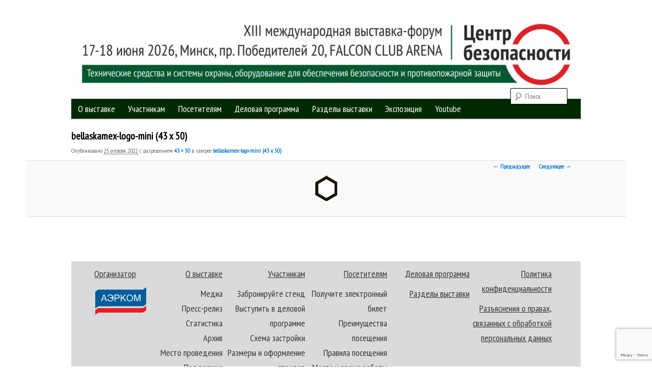

--- FILE ---
content_type: text/html; charset=UTF-8
request_url: https://cb.aercom.by/bellaskamex-logo-mini-43-x-50/
body_size: 62028
content:
<!DOCTYPE html>
<!--[if IE 6]>
<html id="ie6" lang="ru-RU"
	prefix="og: https://ogp.me/ns#" >
<![endif]-->
<!--[if IE 7]>
<html id="ie7" lang="ru-RU"
	prefix="og: https://ogp.me/ns#" >
<![endif]-->
<!--[if IE 8]>
<html id="ie8" lang="ru-RU"
	prefix="og: https://ogp.me/ns#" >
<![endif]-->
<!--[if !(IE 6) | !(IE 7) | !(IE 8)  ]><!-->
<html lang="ru-RU"
	prefix="og: https://ogp.me/ns#" >
<!--<![endif]-->
<head>
<meta name="yandex-verification" content="08e139a256d861d8" />
<!-- Google Tag Manager -->
<script>(function(w,d,s,l,i){w[l]=w[l]||[];w[l].push({'gtm.start':
new Date().getTime(),event:'gtm.js'});var f=d.getElementsByTagName(s)[0],
j=d.createElement(s),dl=l!='dataLayer'?'&l='+l:'';j.async=true;j.src=
'https://www.googletagmanager.com/gtm.js?id='+i+dl;f.parentNode.insertBefore(j,f);
})(window,document,'script','dataLayer','GTM-T2VHMHZ');</script>
<!-- End Google Tag Manager -->
<meta charset="UTF-8" />
<meta name="viewport" content="width=device-width" />

<link rel="profile" href="http://gmpg.org/xfn/11" />
<link rel="stylesheet" type="text/css" media="all" href="https://cb.aercom.by/wp-content/themes/twentyeleven2018/style.css" />
<link rel="pingback" href="https://cb.aercom.by/xmlrpc.php" />
<!--[if lt IE 9]>
<script src="https://cb.aercom.by/wp-content/themes/twentyeleven2018/js/html5.js" type="text/javascript"></script>
<![endif]-->
	<script type="text/javascript">function theChampLoadEvent(e){var t=window.onload;if(typeof window.onload!="function"){window.onload=e}else{window.onload=function(){t();e()}}}</script>
		<script type="text/javascript">var theChampDefaultLang = 'ru_RU', theChampCloseIconPath = 'https://cb.aercom.by/wp-content/plugins/super-socializer/images/close.png';</script>
		<script>var theChampSiteUrl = 'https://cb.aercom.by', theChampVerified = 0, theChampEmailPopup = 0, heateorSsMoreSharePopupSearchText = 'Поиск';</script>
			<script> var theChampFBKey = '', theChampFBLang = 'ru_RU', theChampFbLikeMycred = 0, theChampSsga = 0, theChampCommentNotification = 0, theChampHeateorFcmRecentComments = 0, theChampFbIosLogin = 0; </script>
				<script> var theChampSharingAjaxUrl = 'https://cb.aercom.by/wp-admin/admin-ajax.php', heateorSsFbMessengerAPI = 'https://www.facebook.com/dialog/send?app_id=595489497242932&display=popup&link=%encoded_post_url%&redirect_uri=%encoded_post_url%',heateorSsWhatsappShareAPI = 'web', heateorSsUrlCountFetched = [], heateorSsSharesText = 'Поделились', heateorSsShareText = 'Поделился', theChampPluginIconPath = 'https://cb.aercom.by/wp-content/plugins/super-socializer/images/logo.png', theChampSaveSharesLocally = 0, theChampHorizontalSharingCountEnable = 0, theChampVerticalSharingCountEnable = 0, theChampSharingOffset = -10, theChampCounterOffset = -10, theChampMobileStickySharingEnabled = 1, heateorSsCopyLinkMessage = "Ссылка скопирована.";
		var heateorSsHorSharingShortUrl = "https://cb.aercom.by/bellaskamex-logo-mini-43-x-50/";var heateorSsVerticalSharingShortUrl = "https://cb.aercom.by/bellaskamex-logo-mini-43-x-50/";		</script>
			<style type="text/css">
						.the_champ_button_instagram span.the_champ_svg,a.the_champ_instagram span.the_champ_svg{background:radial-gradient(circle at 30% 107%,#fdf497 0,#fdf497 5%,#fd5949 45%,#d6249f 60%,#285aeb 90%)}
					.the_champ_horizontal_sharing .the_champ_svg,.heateor_ss_standard_follow_icons_container .the_champ_svg{
					color: #fff;
				border-width: 0px;
		border-style: solid;
		border-color: transparent;
	}
		.the_champ_horizontal_sharing .theChampTCBackground{
		color:#666;
	}
		.the_champ_horizontal_sharing span.the_champ_svg:hover,.heateor_ss_standard_follow_icons_container span.the_champ_svg:hover{
				border-color: transparent;
	}
		.the_champ_vertical_sharing span.the_champ_svg,.heateor_ss_floating_follow_icons_container span.the_champ_svg{
					color: #fff;
				border-width: 0px;
		border-style: solid;
		border-color: transparent;
	}
		.the_champ_vertical_sharing .theChampTCBackground{
		color:#666;
	}
		.the_champ_vertical_sharing span.the_champ_svg:hover,.heateor_ss_floating_follow_icons_container span.the_champ_svg:hover{
						border-color: transparent;
		}
	@media screen and (max-width:783px){.the_champ_vertical_sharing{display:none!important}}div.heateor_ss_mobile_footer{display:none;}@media screen and (max-width:783px){div.the_champ_bottom_sharing div.the_champ_sharing_ul .theChampTCBackground{width:100%!important;background-color:white}div.the_champ_bottom_sharing{width:100%!important;left:0!important;}div.the_champ_bottom_sharing a{width:12.5% !important;margin:0!important;padding:0!important;}div.the_champ_bottom_sharing .the_champ_svg{width:100%!important;}div.the_champ_bottom_sharing div.theChampTotalShareCount{font-size:.7em!important;line-height:28px!important}div.the_champ_bottom_sharing div.theChampTotalShareText{font-size:.5em!important;line-height:0px!important}div.heateor_ss_mobile_footer{display:block;height:40px;}.the_champ_bottom_sharing{padding:0!important;display:block!important;width: auto!important;bottom:-2px!important;top: auto!important;}.the_champ_bottom_sharing .the_champ_square_count{line-height: inherit;}.the_champ_bottom_sharing .theChampSharingArrow{display:none;}.the_champ_bottom_sharing .theChampTCBackground{margin-right: 1.1em !important}}</style>
	
		<!-- All in One SEO 4.1.5.3 -->
		<title>bellaskamex-logo-mini (43 x 50) | XII международная выставка-форум «Центр безопасности»</title>
		<meta name="robots" content="max-image-preview:large" />
		<meta property="og:locale" content="ru_RU" />
		<meta property="og:site_name" content="XII международная выставка-форум «Центр безопасности» | Выставка-форум «Центр безопасности» технических средств и систем охраны, оборудования для обеспечения безопасности и противопожарной защиты. 4-5 июня 2025, Минск, пр. Победителей, 20" />
		<meta property="og:type" content="article" />
		<meta property="og:title" content="bellaskamex-logo-mini (43 x 50) | XII международная выставка-форум «Центр безопасности»" />
		<meta property="article:published_time" content="2022-04-25T10:06:02+00:00" />
		<meta property="article:modified_time" content="2022-04-25T10:06:48+00:00" />
		<meta name="twitter:card" content="summary" />
		<meta name="twitter:domain" content="cb.aercom.by" />
		<meta name="twitter:title" content="bellaskamex-logo-mini (43 x 50) | XII международная выставка-форум «Центр безопасности»" />
		<meta name="google" content="nositelinkssearchbox" />
		<script type="application/ld+json" class="aioseo-schema">
			{"@context":"https:\/\/schema.org","@graph":[{"@type":"WebSite","@id":"https:\/\/cb.aercom.by\/#website","url":"https:\/\/cb.aercom.by\/","name":"XII \u043c\u0435\u0436\u0434\u0443\u043d\u0430\u0440\u043e\u0434\u043d\u0430\u044f \u0432\u044b\u0441\u0442\u0430\u0432\u043a\u0430-\u0444\u043e\u0440\u0443\u043c \u00ab\u0426\u0435\u043d\u0442\u0440 \u0431\u0435\u0437\u043e\u043f\u0430\u0441\u043d\u043e\u0441\u0442\u0438\u00bb","description":"\u0412\u044b\u0441\u0442\u0430\u0432\u043a\u0430-\u0444\u043e\u0440\u0443\u043c \u00ab\u0426\u0435\u043d\u0442\u0440 \u0431\u0435\u0437\u043e\u043f\u0430\u0441\u043d\u043e\u0441\u0442\u0438\u00bb \u0442\u0435\u0445\u043d\u0438\u0447\u0435\u0441\u043a\u0438\u0445 \u0441\u0440\u0435\u0434\u0441\u0442\u0432 \u0438 \u0441\u0438\u0441\u0442\u0435\u043c \u043e\u0445\u0440\u0430\u043d\u044b, \u043e\u0431\u043e\u0440\u0443\u0434\u043e\u0432\u0430\u043d\u0438\u044f \u0434\u043b\u044f \u043e\u0431\u0435\u0441\u043f\u0435\u0447\u0435\u043d\u0438\u044f \u0431\u0435\u0437\u043e\u043f\u0430\u0441\u043d\u043e\u0441\u0442\u0438 \u0438 \u043f\u0440\u043e\u0442\u0438\u0432\u043e\u043f\u043e\u0436\u0430\u0440\u043d\u043e\u0439 \u0437\u0430\u0449\u0438\u0442\u044b. 4-5 \u0438\u044e\u043d\u044f 2025, \u041c\u0438\u043d\u0441\u043a, \u043f\u0440. \u041f\u043e\u0431\u0435\u0434\u0438\u0442\u0435\u043b\u0435\u0439, 20","inLanguage":"ru-RU","publisher":{"@id":"https:\/\/cb.aercom.by\/#organization"}},{"@type":"Organization","@id":"https:\/\/cb.aercom.by\/#organization","name":"XII \u043c\u0435\u0436\u0434\u0443\u043d\u0430\u0440\u043e\u0434\u043d\u0430\u044f \u0432\u044b\u0441\u0442\u0430\u0432\u043a\u0430-\u0444\u043e\u0440\u0443\u043c \u00ab\u0426\u0435\u043d\u0442\u0440 \u0431\u0435\u0437\u043e\u043f\u0430\u0441\u043d\u043e\u0441\u0442\u0438\u00bb","url":"https:\/\/cb.aercom.by\/"},{"@type":"BreadcrumbList","@id":"https:\/\/cb.aercom.by\/bellaskamex-logo-mini-43-x-50\/#breadcrumblist","itemListElement":[{"@type":"ListItem","@id":"https:\/\/cb.aercom.by\/#listItem","position":1,"item":{"@type":"WebPage","@id":"https:\/\/cb.aercom.by\/","name":"\u0413\u043b\u0430\u0432\u043d\u0430\u044f","description":"\u041d\u043e\u0432\u043e\u0441\u0442\u0438","url":"https:\/\/cb.aercom.by\/"},"nextItem":"https:\/\/cb.aercom.by\/bellaskamex-logo-mini-43-x-50\/#listItem"},{"@type":"ListItem","@id":"https:\/\/cb.aercom.by\/bellaskamex-logo-mini-43-x-50\/#listItem","position":2,"item":{"@type":"WebPage","@id":"https:\/\/cb.aercom.by\/bellaskamex-logo-mini-43-x-50\/","name":"bellaskamex-logo-mini (43 x 50)","url":"https:\/\/cb.aercom.by\/bellaskamex-logo-mini-43-x-50\/"},"previousItem":"https:\/\/cb.aercom.by\/#listItem"}]},{"@type":"Person","@id":"https:\/\/cb.aercom.by#author","url":"https:\/\/cb.aercom.by","name":"admin","image":{"@type":"ImageObject","@id":"https:\/\/cb.aercom.by\/bellaskamex-logo-mini-43-x-50\/#authorImage","url":"https:\/\/secure.gravatar.com\/avatar\/bb0a866b32afb909b64b26704171a092?s=96&d=mm&r=g","width":96,"height":96,"caption":"admin"}},{"@type":"ItemPage","@id":"https:\/\/cb.aercom.by\/bellaskamex-logo-mini-43-x-50\/#itempage","url":"https:\/\/cb.aercom.by\/bellaskamex-logo-mini-43-x-50\/","name":"bellaskamex-logo-mini (43 x 50) | XII \u043c\u0435\u0436\u0434\u0443\u043d\u0430\u0440\u043e\u0434\u043d\u0430\u044f \u0432\u044b\u0441\u0442\u0430\u0432\u043a\u0430-\u0444\u043e\u0440\u0443\u043c \u00ab\u0426\u0435\u043d\u0442\u0440 \u0431\u0435\u0437\u043e\u043f\u0430\u0441\u043d\u043e\u0441\u0442\u0438\u00bb","inLanguage":"ru-RU","isPartOf":{"@id":"https:\/\/cb.aercom.by\/#website"},"breadcrumb":{"@id":"https:\/\/cb.aercom.by\/bellaskamex-logo-mini-43-x-50\/#breadcrumblist"},"author":"https:\/\/cb.aercom.by#author","creator":"https:\/\/cb.aercom.by#author","datePublished":"2022-04-25T10:06:02+03:00","dateModified":"2022-04-25T10:06:48+03:00"}]}
		</script>
		<!-- All in One SEO -->

<link rel='dns-prefetch' href='//www.google.com' />
<link rel='dns-prefetch' href='//fonts.googleapis.com' />
<link rel="alternate" type="application/rss+xml" title="XII международная выставка-форум «Центр безопасности» &raquo; Лента" href="https://cb.aercom.by/feed/" />
<link rel="alternate" type="application/rss+xml" title="XII международная выставка-форум «Центр безопасности» &raquo; Лента комментариев" href="https://cb.aercom.by/comments/feed/" />
<script type="text/javascript">
window._wpemojiSettings = {"baseUrl":"https:\/\/s.w.org\/images\/core\/emoji\/14.0.0\/72x72\/","ext":".png","svgUrl":"https:\/\/s.w.org\/images\/core\/emoji\/14.0.0\/svg\/","svgExt":".svg","source":{"concatemoji":"https:\/\/cb.aercom.by\/wp-includes\/js\/wp-emoji-release.min.js?ver=6.1.9"}};
/*! This file is auto-generated */
!function(e,a,t){var n,r,o,i=a.createElement("canvas"),p=i.getContext&&i.getContext("2d");function s(e,t){var a=String.fromCharCode,e=(p.clearRect(0,0,i.width,i.height),p.fillText(a.apply(this,e),0,0),i.toDataURL());return p.clearRect(0,0,i.width,i.height),p.fillText(a.apply(this,t),0,0),e===i.toDataURL()}function c(e){var t=a.createElement("script");t.src=e,t.defer=t.type="text/javascript",a.getElementsByTagName("head")[0].appendChild(t)}for(o=Array("flag","emoji"),t.supports={everything:!0,everythingExceptFlag:!0},r=0;r<o.length;r++)t.supports[o[r]]=function(e){if(p&&p.fillText)switch(p.textBaseline="top",p.font="600 32px Arial",e){case"flag":return s([127987,65039,8205,9895,65039],[127987,65039,8203,9895,65039])?!1:!s([55356,56826,55356,56819],[55356,56826,8203,55356,56819])&&!s([55356,57332,56128,56423,56128,56418,56128,56421,56128,56430,56128,56423,56128,56447],[55356,57332,8203,56128,56423,8203,56128,56418,8203,56128,56421,8203,56128,56430,8203,56128,56423,8203,56128,56447]);case"emoji":return!s([129777,127995,8205,129778,127999],[129777,127995,8203,129778,127999])}return!1}(o[r]),t.supports.everything=t.supports.everything&&t.supports[o[r]],"flag"!==o[r]&&(t.supports.everythingExceptFlag=t.supports.everythingExceptFlag&&t.supports[o[r]]);t.supports.everythingExceptFlag=t.supports.everythingExceptFlag&&!t.supports.flag,t.DOMReady=!1,t.readyCallback=function(){t.DOMReady=!0},t.supports.everything||(n=function(){t.readyCallback()},a.addEventListener?(a.addEventListener("DOMContentLoaded",n,!1),e.addEventListener("load",n,!1)):(e.attachEvent("onload",n),a.attachEvent("onreadystatechange",function(){"complete"===a.readyState&&t.readyCallback()})),(e=t.source||{}).concatemoji?c(e.concatemoji):e.wpemoji&&e.twemoji&&(c(e.twemoji),c(e.wpemoji)))}(window,document,window._wpemojiSettings);
</script>
<style type="text/css">
img.wp-smiley,
img.emoji {
	display: inline !important;
	border: none !important;
	box-shadow: none !important;
	height: 1em !important;
	width: 1em !important;
	margin: 0 0.07em !important;
	vertical-align: -0.1em !important;
	background: none !important;
	padding: 0 !important;
}
</style>
	<link rel='stylesheet' id='gs-swiper-css' href='https://cb.aercom.by/wp-content/plugins/gs-logo-slider/assets/libs/swiper-js/swiper.min.css?ver=3.6.8' type='text/css' media='all' />
<link rel='stylesheet' id='gs-tippyjs-css' href='https://cb.aercom.by/wp-content/plugins/gs-logo-slider/assets/libs/tippyjs/tippy.css?ver=3.6.8' type='text/css' media='all' />
<link rel='stylesheet' id='gs-logo-public-css' href='https://cb.aercom.by/wp-content/plugins/gs-logo-slider/assets/css/gs-logo.min.css?ver=3.6.8' type='text/css' media='all' />
<link rel='stylesheet' id='wp-block-library-css' href='https://cb.aercom.by/wp-includes/css/dist/block-library/style.min.css?ver=6.1.9' type='text/css' media='all' />
<link rel='stylesheet' id='awsm-ead-public-css' href='https://cb.aercom.by/wp-content/plugins/embed-any-document/css/embed-public.min.css?ver=2.7.4' type='text/css' media='all' />
<link rel='stylesheet' id='classic-theme-styles-css' href='https://cb.aercom.by/wp-includes/css/classic-themes.min.css?ver=1' type='text/css' media='all' />
<style id='global-styles-inline-css' type='text/css'>
body{--wp--preset--color--black: #000000;--wp--preset--color--cyan-bluish-gray: #abb8c3;--wp--preset--color--white: #ffffff;--wp--preset--color--pale-pink: #f78da7;--wp--preset--color--vivid-red: #cf2e2e;--wp--preset--color--luminous-vivid-orange: #ff6900;--wp--preset--color--luminous-vivid-amber: #fcb900;--wp--preset--color--light-green-cyan: #7bdcb5;--wp--preset--color--vivid-green-cyan: #00d084;--wp--preset--color--pale-cyan-blue: #8ed1fc;--wp--preset--color--vivid-cyan-blue: #0693e3;--wp--preset--color--vivid-purple: #9b51e0;--wp--preset--gradient--vivid-cyan-blue-to-vivid-purple: linear-gradient(135deg,rgba(6,147,227,1) 0%,rgb(155,81,224) 100%);--wp--preset--gradient--light-green-cyan-to-vivid-green-cyan: linear-gradient(135deg,rgb(122,220,180) 0%,rgb(0,208,130) 100%);--wp--preset--gradient--luminous-vivid-amber-to-luminous-vivid-orange: linear-gradient(135deg,rgba(252,185,0,1) 0%,rgba(255,105,0,1) 100%);--wp--preset--gradient--luminous-vivid-orange-to-vivid-red: linear-gradient(135deg,rgba(255,105,0,1) 0%,rgb(207,46,46) 100%);--wp--preset--gradient--very-light-gray-to-cyan-bluish-gray: linear-gradient(135deg,rgb(238,238,238) 0%,rgb(169,184,195) 100%);--wp--preset--gradient--cool-to-warm-spectrum: linear-gradient(135deg,rgb(74,234,220) 0%,rgb(151,120,209) 20%,rgb(207,42,186) 40%,rgb(238,44,130) 60%,rgb(251,105,98) 80%,rgb(254,248,76) 100%);--wp--preset--gradient--blush-light-purple: linear-gradient(135deg,rgb(255,206,236) 0%,rgb(152,150,240) 100%);--wp--preset--gradient--blush-bordeaux: linear-gradient(135deg,rgb(254,205,165) 0%,rgb(254,45,45) 50%,rgb(107,0,62) 100%);--wp--preset--gradient--luminous-dusk: linear-gradient(135deg,rgb(255,203,112) 0%,rgb(199,81,192) 50%,rgb(65,88,208) 100%);--wp--preset--gradient--pale-ocean: linear-gradient(135deg,rgb(255,245,203) 0%,rgb(182,227,212) 50%,rgb(51,167,181) 100%);--wp--preset--gradient--electric-grass: linear-gradient(135deg,rgb(202,248,128) 0%,rgb(113,206,126) 100%);--wp--preset--gradient--midnight: linear-gradient(135deg,rgb(2,3,129) 0%,rgb(40,116,252) 100%);--wp--preset--duotone--dark-grayscale: url('#wp-duotone-dark-grayscale');--wp--preset--duotone--grayscale: url('#wp-duotone-grayscale');--wp--preset--duotone--purple-yellow: url('#wp-duotone-purple-yellow');--wp--preset--duotone--blue-red: url('#wp-duotone-blue-red');--wp--preset--duotone--midnight: url('#wp-duotone-midnight');--wp--preset--duotone--magenta-yellow: url('#wp-duotone-magenta-yellow');--wp--preset--duotone--purple-green: url('#wp-duotone-purple-green');--wp--preset--duotone--blue-orange: url('#wp-duotone-blue-orange');--wp--preset--font-size--small: 13px;--wp--preset--font-size--medium: 20px;--wp--preset--font-size--large: 36px;--wp--preset--font-size--x-large: 42px;--wp--preset--spacing--20: 0.44rem;--wp--preset--spacing--30: 0.67rem;--wp--preset--spacing--40: 1rem;--wp--preset--spacing--50: 1.5rem;--wp--preset--spacing--60: 2.25rem;--wp--preset--spacing--70: 3.38rem;--wp--preset--spacing--80: 5.06rem;}:where(.is-layout-flex){gap: 0.5em;}body .is-layout-flow > .alignleft{float: left;margin-inline-start: 0;margin-inline-end: 2em;}body .is-layout-flow > .alignright{float: right;margin-inline-start: 2em;margin-inline-end: 0;}body .is-layout-flow > .aligncenter{margin-left: auto !important;margin-right: auto !important;}body .is-layout-constrained > .alignleft{float: left;margin-inline-start: 0;margin-inline-end: 2em;}body .is-layout-constrained > .alignright{float: right;margin-inline-start: 2em;margin-inline-end: 0;}body .is-layout-constrained > .aligncenter{margin-left: auto !important;margin-right: auto !important;}body .is-layout-constrained > :where(:not(.alignleft):not(.alignright):not(.alignfull)){max-width: var(--wp--style--global--content-size);margin-left: auto !important;margin-right: auto !important;}body .is-layout-constrained > .alignwide{max-width: var(--wp--style--global--wide-size);}body .is-layout-flex{display: flex;}body .is-layout-flex{flex-wrap: wrap;align-items: center;}body .is-layout-flex > *{margin: 0;}:where(.wp-block-columns.is-layout-flex){gap: 2em;}.has-black-color{color: var(--wp--preset--color--black) !important;}.has-cyan-bluish-gray-color{color: var(--wp--preset--color--cyan-bluish-gray) !important;}.has-white-color{color: var(--wp--preset--color--white) !important;}.has-pale-pink-color{color: var(--wp--preset--color--pale-pink) !important;}.has-vivid-red-color{color: var(--wp--preset--color--vivid-red) !important;}.has-luminous-vivid-orange-color{color: var(--wp--preset--color--luminous-vivid-orange) !important;}.has-luminous-vivid-amber-color{color: var(--wp--preset--color--luminous-vivid-amber) !important;}.has-light-green-cyan-color{color: var(--wp--preset--color--light-green-cyan) !important;}.has-vivid-green-cyan-color{color: var(--wp--preset--color--vivid-green-cyan) !important;}.has-pale-cyan-blue-color{color: var(--wp--preset--color--pale-cyan-blue) !important;}.has-vivid-cyan-blue-color{color: var(--wp--preset--color--vivid-cyan-blue) !important;}.has-vivid-purple-color{color: var(--wp--preset--color--vivid-purple) !important;}.has-black-background-color{background-color: var(--wp--preset--color--black) !important;}.has-cyan-bluish-gray-background-color{background-color: var(--wp--preset--color--cyan-bluish-gray) !important;}.has-white-background-color{background-color: var(--wp--preset--color--white) !important;}.has-pale-pink-background-color{background-color: var(--wp--preset--color--pale-pink) !important;}.has-vivid-red-background-color{background-color: var(--wp--preset--color--vivid-red) !important;}.has-luminous-vivid-orange-background-color{background-color: var(--wp--preset--color--luminous-vivid-orange) !important;}.has-luminous-vivid-amber-background-color{background-color: var(--wp--preset--color--luminous-vivid-amber) !important;}.has-light-green-cyan-background-color{background-color: var(--wp--preset--color--light-green-cyan) !important;}.has-vivid-green-cyan-background-color{background-color: var(--wp--preset--color--vivid-green-cyan) !important;}.has-pale-cyan-blue-background-color{background-color: var(--wp--preset--color--pale-cyan-blue) !important;}.has-vivid-cyan-blue-background-color{background-color: var(--wp--preset--color--vivid-cyan-blue) !important;}.has-vivid-purple-background-color{background-color: var(--wp--preset--color--vivid-purple) !important;}.has-black-border-color{border-color: var(--wp--preset--color--black) !important;}.has-cyan-bluish-gray-border-color{border-color: var(--wp--preset--color--cyan-bluish-gray) !important;}.has-white-border-color{border-color: var(--wp--preset--color--white) !important;}.has-pale-pink-border-color{border-color: var(--wp--preset--color--pale-pink) !important;}.has-vivid-red-border-color{border-color: var(--wp--preset--color--vivid-red) !important;}.has-luminous-vivid-orange-border-color{border-color: var(--wp--preset--color--luminous-vivid-orange) !important;}.has-luminous-vivid-amber-border-color{border-color: var(--wp--preset--color--luminous-vivid-amber) !important;}.has-light-green-cyan-border-color{border-color: var(--wp--preset--color--light-green-cyan) !important;}.has-vivid-green-cyan-border-color{border-color: var(--wp--preset--color--vivid-green-cyan) !important;}.has-pale-cyan-blue-border-color{border-color: var(--wp--preset--color--pale-cyan-blue) !important;}.has-vivid-cyan-blue-border-color{border-color: var(--wp--preset--color--vivid-cyan-blue) !important;}.has-vivid-purple-border-color{border-color: var(--wp--preset--color--vivid-purple) !important;}.has-vivid-cyan-blue-to-vivid-purple-gradient-background{background: var(--wp--preset--gradient--vivid-cyan-blue-to-vivid-purple) !important;}.has-light-green-cyan-to-vivid-green-cyan-gradient-background{background: var(--wp--preset--gradient--light-green-cyan-to-vivid-green-cyan) !important;}.has-luminous-vivid-amber-to-luminous-vivid-orange-gradient-background{background: var(--wp--preset--gradient--luminous-vivid-amber-to-luminous-vivid-orange) !important;}.has-luminous-vivid-orange-to-vivid-red-gradient-background{background: var(--wp--preset--gradient--luminous-vivid-orange-to-vivid-red) !important;}.has-very-light-gray-to-cyan-bluish-gray-gradient-background{background: var(--wp--preset--gradient--very-light-gray-to-cyan-bluish-gray) !important;}.has-cool-to-warm-spectrum-gradient-background{background: var(--wp--preset--gradient--cool-to-warm-spectrum) !important;}.has-blush-light-purple-gradient-background{background: var(--wp--preset--gradient--blush-light-purple) !important;}.has-blush-bordeaux-gradient-background{background: var(--wp--preset--gradient--blush-bordeaux) !important;}.has-luminous-dusk-gradient-background{background: var(--wp--preset--gradient--luminous-dusk) !important;}.has-pale-ocean-gradient-background{background: var(--wp--preset--gradient--pale-ocean) !important;}.has-electric-grass-gradient-background{background: var(--wp--preset--gradient--electric-grass) !important;}.has-midnight-gradient-background{background: var(--wp--preset--gradient--midnight) !important;}.has-small-font-size{font-size: var(--wp--preset--font-size--small) !important;}.has-medium-font-size{font-size: var(--wp--preset--font-size--medium) !important;}.has-large-font-size{font-size: var(--wp--preset--font-size--large) !important;}.has-x-large-font-size{font-size: var(--wp--preset--font-size--x-large) !important;}
.wp-block-navigation a:where(:not(.wp-element-button)){color: inherit;}
:where(.wp-block-columns.is-layout-flex){gap: 2em;}
.wp-block-pullquote{font-size: 1.5em;line-height: 1.6;}
</style>
<link rel='stylesheet' id='contact-form-7-css' href='https://cb.aercom.by/wp-content/plugins/contact-form-7/includes/css/styles.css?ver=5.1.6' type='text/css' media='all' />
<link rel='stylesheet' id='nbcpf-intlTelInput-style-css' href='https://cb.aercom.by/wp-content/plugins/country-phone-field-contact-form-7/assets/css/intlTelInput.min.css?ver=6.1.9' type='text/css' media='all' />
<link rel='stylesheet' id='nbcpf-countryFlag-style-css' href='https://cb.aercom.by/wp-content/plugins/country-phone-field-contact-form-7/assets/css/countrySelect.min.css?ver=6.1.9' type='text/css' media='all' />
<link rel='stylesheet' id='lswssp-public-css-css' href='https://cb.aercom.by/wp-content/plugins/logo-showcase-with-slick-slider/assets/css/lswss-public.css?ver=3.2.4' type='text/css' media='all' />
<link rel='stylesheet' id='extendify-sdk-utility-classes-css' href='https://cb.aercom.by/wp-content/plugins/ml-slider/extendify-sdk/public/build/extendify-utilities.css?ver=13.4' type='text/css' media='all' />
<link rel='stylesheet' id='wpos-slick-style-css' href='https://cb.aercom.by/wp-content/plugins/wp-logo-showcase-responsive-slider-slider/assets/css/slick.css?ver=3.7' type='text/css' media='all' />
<link rel='stylesheet' id='wpls-public-style-css' href='https://cb.aercom.by/wp-content/plugins/wp-logo-showcase-responsive-slider-slider/assets/css/wpls-public.css?ver=3.7' type='text/css' media='all' />
<link rel='stylesheet' id='mm-compiled-options-mobmenu-css' href='https://cb.aercom.by/wp-content/uploads/dynamic-mobmenu.css?ver=2.8.4.2-524' type='text/css' media='all' />
<link rel='stylesheet' id='mm-google-webfont-pt-sans-narrow-css' href='//fonts.googleapis.com/css?family=PT+Sans+Narrow%3Ainherit%2C400&#038;subset=latin%2Clatin-ext&#038;ver=6.1.9' type='text/css' media='all' />
<link rel='stylesheet' id='mm-google-webfont-dosis-css' href='//fonts.googleapis.com/css?family=Dosis%3Ainherit%2C400&#038;subset=latin%2Clatin-ext&#038;ver=6.1.9' type='text/css' media='all' />
<link rel='stylesheet' id='the_champ_frontend_css-css' href='https://cb.aercom.by/wp-content/plugins/super-socializer/css/front.css?ver=7.13.63' type='text/css' media='all' />
<link rel='stylesheet' id='popup-maker-site-css' href='//cb.aercom.by/wp-content/uploads/pum/pum-site-styles.css?generated=1748846644&#038;ver=1.18.5' type='text/css' media='all' />
<link rel='stylesheet' id='cssmobmenu-icons-css' href='https://cb.aercom.by/wp-content/plugins/mobile-menu/includes/css/mobmenu-icons.css?ver=6.1.9' type='text/css' media='all' />
<link rel='stylesheet' id='cssmobmenu-css' href='https://cb.aercom.by/wp-content/plugins/mobile-menu/includes/css/mobmenu.css?ver=2.8.4.2' type='text/css' media='all' />
<link rel='stylesheet' id='adv-spoiler-css' href='https://cb.aercom.by/wp-content/plugins/advanced-spoiler/css/advanced-spoiler.css?ver=2.02' type='text/css' media='all' />
<link rel='stylesheet' id='lightboxStyle-css' href='https://cb.aercom.by/wp-content/plugins/lightbox-plus/css/overtext/colorbox.css?ver=2.6' type='text/css' media='screen' />
<script type='text/javascript' src='https://cb.aercom.by/wp-includes/js/jquery/jquery.js?ver=6.1.9' id='jquery-core-js'></script>
<script type='text/javascript' src='https://cb.aercom.by/wp-includes/js/jquery/jquery-migrate.min.js?ver=3.3.2' id='jquery-migrate-js'></script>
<script type='text/javascript' src='https://cb.aercom.by/wp-content/plugins/mobile-menu/includes/js/mobmenu.js?ver=2.8.4.2' id='mobmenujs-js'></script>
<link rel="https://api.w.org/" href="https://cb.aercom.by/wp-json/" /><link rel="alternate" type="application/json" href="https://cb.aercom.by/wp-json/wp/v2/media/8886" /><link rel="EditURI" type="application/rsd+xml" title="RSD" href="https://cb.aercom.by/xmlrpc.php?rsd" />
<link rel="wlwmanifest" type="application/wlwmanifest+xml" href="https://cb.aercom.by/wp-includes/wlwmanifest.xml" />
<meta name="generator" content="WordPress 6.1.9" />
<link rel='shortlink' href='https://cb.aercom.by/?p=8886' />
<link rel="alternate" type="application/json+oembed" href="https://cb.aercom.by/wp-json/oembed/1.0/embed?url=https%3A%2F%2Fcb.aercom.by%2Fbellaskamex-logo-mini-43-x-50%2F" />
<link rel="alternate" type="text/xml+oembed" href="https://cb.aercom.by/wp-json/oembed/1.0/embed?url=https%3A%2F%2Fcb.aercom.by%2Fbellaskamex-logo-mini-43-x-50%2F&#038;format=xml" />
<!-- <meta name="NextGEN" version="3.2.23" /> -->
	<style type="text/css">
			#site-title,
		#site-description {
			position: absolute !important;
			clip: rect(1px 1px 1px 1px); /* IE6, IE7 */
			clip: rect(1px, 1px, 1px, 1px);
		}
		</style>
	<style type="text/css" id="custom-background-css">
body.custom-background { background-color: #ffffff; }
</style>
	
    <script type='text/javascript' language='Javascript'>
      function s_toggleDisplay(his, me, show, hide) {
        if (his.style.display != 'none') {
          his.style.display = 'none';
          me.innerHTML = show;
					me.className += ' collapsed';
        } else {
          his.style.display = '';
          me.innerHTML = hide;
					me.className = me.className.replace(' collapsed', '');
        }
      }
      </script>		<style type="text/css" id="wp-custom-css">
			/*
Здесь можно добавить ваши CSS-стили.

Нажмите на значок помощи выше, чтобы узнать больше.
*/
.page-id-6574 a.spoiler-tgl {
padding-top:0;
}

.page-id-6574 div.spoiler-body {
padding:0;
}

.page-id-4732 .reg-plus-partners:nth-of-type(2) {
	display:none;
}

.type-post p {
margin-bottom: 15px;
line-height: 1.3em;
}

.type-post ul {
list-style-type: disc;
}

.entry-content ul {
margin: 0 0 .825em 1em;
}

.page-id-6574 .entry-content td {
		border: 1px;
    border-style: outset;
    border-color: black !important
}

.single-post #secondary {
	display: none;
}

#comments {
	display:none;
}

#branding img {
	width: 100%;
	float: right;
}

#post-2 .entry-header {
	display: none;
}

.page-id-4709 .reg-plus-partners li:first-of-type {
	display:none;
}

.page-id-4709 .reg-plus-partners li, .main-reg li {
	width: 98% !important;
}

.page-id-4954 .reg-plus-partners ul, .page-id-17 .reg-plus-partners ul, .page-id-5146 .reg-plus-partners ul {
	display: none !important;
}

.reg-plus-partners .spoiler-tgl {
	display: block;
	text-align: center;
	font-size: 18px;
	margin-bottom: 0px;
	margin-top: 40px;
}

.reg-plus-partners a.spoiler-tgl {
	background-image: none;
	border-bottom: 0;
}

.wp-image-4030 {
	width: 100%;
	max-width: 289px;
}

.wp-image-4031 {
	width: 100%;
	max-width: 584px;
}

.post-5303 td, .postid-4946 .delprog td {
	border-style: ridge;
	vertical-align: text-top;
}

.postid-4875 .type-post p {
	margin-bottom: 0px;
}

.the_champ_horizontal_sharing {
    margin-bottom: 10px;
}
.reg-plus-partners .row {
	display: flex;
}
.reg-plus-partners .cell {
	text-align: center;
	width: 33%;
}
.hero-video-wrapper {
    width: 100%;
    padding: 0 0px;
    box-sizing: border-box;
}

.hero-video {
    max-width: 999.991px;
    margin: 0 auto;
    position: relative;
    height: 500px;
    overflow: hidden;
}

.hero-video video {
    width: 100%;
    height: 100%;
    object-fit: cover;
    display: block;
}
@media (max-width: 768px) {
    .hero-video {
        max-height: 300px;
    }
}		</style>
		</head>

<body class="attachment attachment-template-default single single-attachment postid-8886 attachmentid-8886 attachment-png custom-background single-author singular two-column right-sidebar mob-menu-slideout-over">
<!-- Google Tag Manager (noscript) -->
<noscript><iframe src="https://www.googletagmanager.com/ns.html?id=GTM-T2VHMHZ"
height="0" width="0" style="display:none;visibility:hidden"></iframe></noscript>
<!-- End Google Tag Manager (noscript) -->
<!-- Rating@Mail.ru counter -->
<script type="text/javascript">
var _tmr = window._tmr || (window._tmr = []);
_tmr.push({id: "2758000", type: "pageView", start: (new Date()).getTime()});
(function (d, w, id) {
  if (d.getElementById(id)) return;
  var ts = d.createElement("script"); ts.type = "text/javascript"; ts.async = true; ts.id = id;
  ts.src = (d.location.protocol == "https:" ? "https:" : "http:") + "//top-fwz1.mail.ru/js/code.js";
  var f = function () {var s = d.getElementsByTagName("script")[0]; s.parentNode.insertBefore(ts, s);};
  if (w.opera == "[object Opera]") { d.addEventListener("DOMContentLoaded", f, false); } else { f(); }
})(document, window, "topmailru-code");
</script><noscript><div style="position:absolute;left:-10000px;">
<img src="//top-fwz1.mail.ru/counter?id=2758000;js=na" style="border:0;" height="1" width="1" alt="Рейтинг@Mail.ru" />
</div></noscript>
<!-- //Rating@Mail.ru counter -->
<div id="page" class="hfeed">
	<header id="branding" role="banner">
			<hgroup>
				<h1 id="site-title"><span><a href="https://cb.aercom.by/" title="XII международная выставка-форум «Центр безопасности»" rel="home">XII международная выставка-форум «Центр безопасности»</a></span></h1>
				<h2 id="site-description"><span>Выставка-форум «Центр безопасности» технических средств и систем охраны, оборудования для обеспечения безопасности и противопожарной защиты. 4-5 июня 2025, Минск, пр. Победителей, 20</span></h2>
			</hgroup>

						<a href="https://cb.aercom.by/">
									<img src="https://cb.aercom.by/wp-content/uploads/2025/10/cropped-CB_Banner_2026-scaled-1.jpg" width="1000" height="" alt="XII международная выставка-форум «Центр безопасности»" />
							</a>
			
							<div class="only-search with-image">
					<form method="get" id="searchform" action="https://cb.aercom.by/">
		<label for="s" class="assistive-text">Поиск</label>
		<input type="text" class="field" name="s" id="s" placeholder="Поиск" />
		<input type="submit" class="submit" name="submit" id="searchsubmit" value="Поиск" />
	</form>
				</div>
			
			<nav id="access" role="navigation">
				<h3 class="assistive-text">Главное меню</h3>
								<div class="skip-link"><a class="assistive-text" href="#content" title="Перейти к основному содержимому">Перейти к основному содержимому</a></div>
				<div class="skip-link"><a class="assistive-text" href="#secondary" title="Перейти к дополнительному содержимому">Перейти к дополнительному содержимому</a></div>
<button class="menu-mobile"></button>
								<ul id="menu-%d0%b3%d0%be%d1%80%d0%b8%d0%b7%d0%be%d0%bd%d1%82%d0%b0%d0%bb%d1%8c%d0%bd%d0%be%d0%b5-%d0%bc%d0%b5%d0%bd%d1%8e" class="menu"><li id="menu-item-4942" class="menu-item menu-item-type-custom menu-item-object-custom menu-item-has-children menu-item-4942"><a href="#">О выставке</a>
<ul class="sub-menu">
	<li id="menu-item-11186" class="menu-item menu-item-type-taxonomy menu-item-object-category menu-item-11186"><a href="https://cb.aercom.by/category/novosti-2025/">Новости</a></li>
	<li id="menu-item-6558" class="menu-item menu-item-type-custom menu-item-object-custom menu-item-has-children menu-item-6558"><a title="Новости, фотоотчеты и видео выставки-форума" href="#">Медиа</a>
	<ul class="sub-menu">
		<li id="menu-item-10903" class="menu-item menu-item-type-post_type menu-item-object-page menu-item-10903"><a href="https://cb.aercom.by/%d0%bc%d0%b5%d0%b4%d0%b8%d0%b0/vse-foto-s-vystavki-foruma-centr-bezopasnosti-2024/">Фотоотчёт 2024</a></li>
		<li id="menu-item-9667" class="menu-item menu-item-type-post_type menu-item-object-page menu-item-9667"><a href="https://cb.aercom.by/%d0%bc%d0%b5%d0%b4%d0%b8%d0%b0/vse-foto-s-vystavki-foruma-centr-bezopasnosti-2023/">Фотоотчёт 2023</a></li>
		<li id="menu-item-8968" class="menu-item menu-item-type-post_type menu-item-object-page menu-item-8968"><a href="https://cb.aercom.by/%d0%bc%d0%b5%d0%b4%d0%b8%d0%b0/%d0%b2%d1%81%d0%b5-%d1%84%d0%be%d1%82%d0%be-%d1%81-%d0%b2%d1%8b%d1%81%d1%82%d0%b0%d0%b2%d0%ba%d0%b8-%d1%84%d0%be%d1%80%d1%83%d0%bc%d0%b0-%d1%86%d0%b5%d0%bd%d1%82%d1%80-%d0%b1%d0%b5%d0%b7%d0%be/">Фотоотчёт 2022</a></li>
		<li id="menu-item-8279" class="menu-item menu-item-type-post_type menu-item-object-page menu-item-8279"><a href="https://cb.aercom.by/%d0%bc%d0%b5%d0%b4%d0%b8%d0%b0/%d0%b2%d1%81%d0%b5-%d1%84%d0%be%d1%82%d0%be-2021/">Фотоотчёт 2021</a></li>
		<li id="menu-item-4863" class="menu-item menu-item-type-post_type menu-item-object-page menu-item-4863"><a href="https://cb.aercom.by/%d0%b2%d0%b8%d0%b4%d0%b5%d0%be/">Видео</a></li>
	</ul>
</li>
	<li id="menu-item-10930" class="menu-item menu-item-type-post_type menu-item-object-post menu-item-10930"><a href="https://cb.aercom.by/novosti-2024/%d1%86%d0%b5%d0%bd%d1%82%d1%80-%d0%b1%d0%b5%d0%b7%d0%be%d0%bf%d0%b0%d1%81%d0%bd%d0%be%d1%81%d1%82%d0%b8-2025-%d1%81%d0%be%d1%81%d1%82%d0%be%d0%b8%d1%82%d1%81%d1%8f-04-05-%d0%b8/">Пресс-релиз</a></li>
	<li id="menu-item-4731" class="menu-item menu-item-type-post_type menu-item-object-page menu-item-4731"><a href="https://cb.aercom.by/%d1%81%d1%82%d0%b0%d1%82%d0%b8%d1%81%d1%82%d0%b8%d0%ba%d0%b0/">Статистика</a></li>
	<li id="menu-item-661" class="menu-item menu-item-type-post_type menu-item-object-page menu-item-661"><a href="https://cb.aercom.by/%d0%b8%d1%82%d0%b1-2013/">Архив</a></li>
	<li id="menu-item-71" class="menu-item menu-item-type-post_type menu-item-object-page menu-item-71"><a href="https://cb.aercom.by/%d0%bc%d0%b5%d1%81%d1%82%d0%be-%d0%bf%d1%80%d0%be%d0%b2%d0%b5%d0%b4%d0%b5%d0%bd%d0%b8%d1%8f/">Место проведения и время работы</a></li>
	<li id="menu-item-4733" class="menu-item menu-item-type-post_type menu-item-object-page menu-item-4733"><a href="https://cb.aercom.by/%d0%bf%d0%be%d0%b4%d0%b4%d0%b5%d1%80%d0%b6%d0%ba%d0%b0/">Поддержка</a></li>
	<li id="menu-item-4736" class="menu-item menu-item-type-post_type menu-item-object-page menu-item-4736"><a href="https://cb.aercom.by/%d0%ba%d0%be%d0%bd%d1%82%d0%b0%d0%ba%d1%82%d1%8b/">Контакты</a></li>
</ul>
</li>
<li id="menu-item-6559" class="menu-item menu-item-type-custom menu-item-object-custom menu-item-has-children menu-item-6559"><a title="Участникам выставки-форума" href="#">Участникам</a>
<ul class="sub-menu">
	<li id="menu-item-4742" class="menu-item menu-item-type-post_type menu-item-object-page menu-item-4742"><a title="Забронировать стенд" href="https://cb.aercom.by/%d1%83%d1%87%d0%b0%d1%81%d1%82%d0%bd%d0%b8%d0%ba%d0%b0%d0%bc/">Забронировать стенд</a></li>
	<li id="menu-item-4743" class="menu-item menu-item-type-post_type menu-item-object-page menu-item-4743"><a title="Выступить  в деловой программе" href="https://cb.aercom.by/%d1%83%d1%87%d0%b0%d1%81%d1%82%d0%bd%d0%b8%d0%ba%d0%b0%d0%bc/">Выступить  в деловой программе</a></li>
	<li id="menu-item-4744" class="menu-item menu-item-type-post_type menu-item-object-page menu-item-4744"><a title="Схема застройки" href="https://cb.aercom.by/%d1%81%d1%85%d0%b5%d0%bc%d0%b0-%d1%80%d0%b0%d0%b7%d0%bc%d0%b5%d1%89%d0%b5%d0%bd%d0%b8%d1%8f/">Схема застройки</a></li>
	<li id="menu-item-4745" class="menu-item menu-item-type-post_type menu-item-object-page menu-item-4745"><a href="https://cb.aercom.by/%d0%b7%d0%b0%d1%81%d1%82%d1%80%d0%be%d0%b9%d0%ba%d0%b0-%d1%81%d1%82%d0%b5%d0%bd%d0%b4%d0%b0/">Размеры и оформление стендов</a></li>
	<li id="menu-item-9738" class="menu-item menu-item-type-post_type menu-item-object-page menu-item-9738"><a href="https://cb.aercom.by/%d0%ba%d0%be%d0%bc%d0%bf%d0%b5%d0%bd%d1%81%d0%b0%d1%86%d0%b8%d1%8f-%d1%83%d1%87%d0%b0%d1%81%d1%82%d0%b8%d1%8f/">Компенсация участия</a></li>
	<li id="menu-item-11197" class="menu-item menu-item-type-post_type menu-item-object-page menu-item-11197"><a href="https://cb.aercom.by/nayti-hotel/">Найти отель</a></li>
</ul>
</li>
<li id="menu-item-6560" class="menu-item menu-item-type-custom menu-item-object-custom menu-item-has-children menu-item-6560"><a title="Посетителям выставки-форума" href="#">Посетителям</a>
<ul class="sub-menu">
	<li id="menu-item-4748" class="menu-item menu-item-type-post_type menu-item-object-page menu-item-4748"><a href="https://cb.aercom.by/registraciya-posetitelej/">Регистрация посетителей</a></li>
	<li id="menu-item-4749" class="menu-item menu-item-type-post_type menu-item-object-page menu-item-4749"><a href="https://cb.aercom.by/%d0%bf%d1%80%d0%b5%d0%b8%d0%bc%d1%83%d1%89%d0%b5%d1%81%d1%82%d0%b2%d0%b0-%d0%bf%d0%be%d1%81%d0%b5%d1%89%d0%b5%d0%bd%d0%b8%d1%8f/">Преимущества посещения</a></li>
	<li id="menu-item-4750" class="menu-item menu-item-type-post_type menu-item-object-page menu-item-4750"><a href="https://cb.aercom.by/%d0%bf%d1%80%d0%b0%d0%b2%d0%b8%d0%bb%d0%b0-%d0%bf%d0%be%d1%81%d0%b5%d1%89%d0%b5%d0%bd%d0%b8%d1%8f/">Правила посещения</a></li>
	<li id="menu-item-4751" class="menu-item menu-item-type-post_type menu-item-object-page menu-item-4751"><a href="https://cb.aercom.by/%d0%bc%d0%b5%d1%81%d1%82%d0%be-%d0%bf%d1%80%d0%be%d0%b2%d0%b5%d0%b4%d0%b5%d0%bd%d0%b8%d1%8f/">Место проведения и время работы</a></li>
</ul>
</li>
<li id="menu-item-6575" class="menu-item menu-item-type-post_type menu-item-object-page menu-item-6575"><a title="Формирование деловой программы ЦБ 2019" href="https://cb.aercom.by/delovaya-programma/">Деловая программа</a></li>
<li id="menu-item-5085" class="menu-item menu-item-type-post_type menu-item-object-page menu-item-5085"><a href="https://cb.aercom.by/%d1%80%d0%b0%d0%b7%d0%b4%d0%b5%d0%bb%d1%8b-%d0%b2%d1%8b%d1%81%d1%82%d0%b0%d0%b2%d0%ba%d0%b8/">Разделы выставки</a></li>
<li id="menu-item-11794" class="menu-item menu-item-type-custom menu-item-object-custom menu-item-has-children menu-item-11794"><a href="#">Экспозиция</a>
<ul class="sub-menu">
	<li id="menu-item-9672" class="menu-item menu-item-type-post_type menu-item-object-page menu-item-9672"><a href="https://cb.aercom.by/uchastniki-2025/">Участники, 2025</a></li>
	<li id="menu-item-6550" class="menu-item menu-item-type-post_type menu-item-object-page menu-item-6550"><a title="Схема застройки" href="https://cb.aercom.by/%d1%81%d1%85%d0%b5%d0%bc%d0%b0-%d1%80%d0%b0%d0%b7%d0%bc%d0%b5%d1%89%d0%b5%d0%bd%d0%b8%d1%8f/">Застройка</a></li>
</ul>
</li>
<li id="menu-item-11795" class="menu-item menu-item-type-custom menu-item-object-custom menu-item-11795"><a href="https://www.youtube.com/@AercomBel">Youtube</a></li>
</ul>			</nav><!-- #access -->
	</header><!-- #branding -->


	<div id="main">

		<div id="primary" class="image-attachment">
			<div id="content" role="main">

			
				<nav id="nav-single">
					<h3 class="assistive-text">Навигация по изображениям</h3>
					<span class="nav-previous"><a href='https://cb.aercom.by/avant-mini-50-x-29/'>&larr; Предыдущее</a></span>
					<span class="nav-next"><a href='https://cb.aercom.by/cb-photo-0-3-collage-600px-squooshed/'>Следующее &rarr;</a></span>
				</nav><!-- #nav-single -->

					<article id="post-8886" class="post-8886 attachment type-attachment status-inherit hentry">
						<header class="entry-header">
							<h1 class="entry-title">bellaskamex-logo-mini (43 x 50)</h1>

							<div class="entry-meta">
								<span class="meta-prep meta-prep-entry-date">Опубликовано </span> <span class="entry-date"><abbr class="published" title="1:06 пп">25 апреля, 2022</abbr></span> с разрешением <a href="https://cb.aercom.by/wp-content/uploads/2022/04/bellaskamex-logo-mini-43-x-50.png" title="Ссылка на полноразмерное изображение">43 &times; 50</a> в галерее <a href="https://cb.aercom.by/bellaskamex-logo-mini-43-x-50/" title="Вернуться: bellaskamex-logo-mini (43 x 50)" rel="gallery">bellaskamex-logo-mini (43 x 50)</a>															</div><!-- .entry-meta -->

						</header><!-- .entry-header -->

						<div class="entry-content">

							<div class="entry-attachment">
								<div class="attachment">
									<a href="https://cb.aercom.by/cb-photo-0-3-collage-600px-squooshed/" title="bellaskamex-logo-mini (43 x 50)" rel="attachment"><img width="43" height="50" src="https://cb.aercom.by/wp-content/uploads/2022/04/bellaskamex-logo-mini-43-x-50.png" class="attachment-848x1024 size-848x1024" alt="Мини-логотип группы компаний: ООО «Белласкамекс», УП «Опатов», ООО «21 кадр»" decoding="async" loading="lazy" /></a>

																	</div><!-- .attachment -->

							</div><!-- .entry-attachment -->

							<div class="entry-description">
								<br />
															</div><!-- .entry-description -->

						</div><!-- .entry-content -->

					</article><!-- #post-8886 -->

						<div id="comments">
	
	
	
	
</div><!-- #comments -->

				
			</div><!-- #content -->
		</div><!-- #primary -->


	</div><!-- #main -->

	<footer id="colophon" role="contentinfo">
<div class="footer-top">

	<ul id="menuElem">
		<li class="sub hide" style="text-align: left;width:10%;"><a href="/контакты/" class="menu-header">
Организатор
<img src="https://cb.aercom.by/wp-content/uploads/2023/03/aercom_logo_png.png" alt="" width="100" height="60" class="aligncenter wp-image-4502" style="margin-top: 10px;" />
</a>
		</li>
		<li class="sub hide"><a href="/о-выставке/" class="menu-header">О выставке</a>
		<ul>
			<li><a href="/медиа/">Медиа</a></li>
			<li><a href="/novosti-2024/xi-белорусская-выставка-форум-центр-бе/">Пресс-релиз</a></li>
			<li><a href="/статистика/">Статистика</a></li>
			<li><a href="/итб-2013/">Архив</a></li>
			<li><a href="/место-проведения/">Место проведения</a></li>
			<li><a href="/поддержка/">Поддержка</a></li>
			<li><a href="/контакты/">Контакты</a></li>

		</ul>
		</li>
		<li class="sub hide"><a href="/участникам/" class="menu-header">Участникам</a>
		<ul>
			<li style=""><a href="/участникам/">Забронируйте стенд</a></li>
			<li><a href="/участникам/">Выступить в деловой программе</a></li>
			<li style=""><a href="/схема-размещения/">Схема застройки</a></li>
			<li><a href="/застройка-стенда/">Размеры и оформление стендов</a></li>
		</ul>
		</li>
		<li class="sub hide"><a href="/registraciya-posetitelej/" class="menu-header">Посетителям</a>
		<ul>
			<li><a href="/registraciya-posetitelej/">Получите электронный билет</a></li>
			<li><a href="/преимущества-посещения/">Преимущества посещения</a></li>
			<li><a href="/правила-посещения/">Правила посещения</a></li>
			<li><a href="/место-проведения/">Место и время работы выставки-форума</a></li>
		</ul>
		</li>
		<li class="sub hide"><a href="delovaya-programma/" class="menu-header">Деловая программа</a>
			<ul>
			<li><a href="/разделы-выставки/" class="menu-header">Разделы выставки</a></li>
			</ul>
		</li>	
		<li class="sub hide"><a href="https://cb.aercom.by/wp-content/uploads/2023/12/Политика-обработки-персональных-и-иных-данных-_АэркомБел.pdf" class="menu-header">Политика конфиденциальности </a>
				<ul>
			<li><a href="https://cb.aercom.by/wp-content/uploads/2023/12/Разъяснения-о-правах-АэркомБел.pdf" class="menu-header">Разъяснения о правах, связанных с обработкой персональных данных </a></li>
			</ul>
		</li>
	</ul>
</div>
			

			<div id="site-generator">
								ООО "АэркомБел"
			</div>
	</footer><!-- #colophon -->
</div><!-- #page -->
<script>
  (function(i,s,o,g,r,a,m){i['GoogleAnalyticsObject']=r;i[r]=i[r]||function(){
  (i[r].q=i[r].q||[]).push(arguments)},i[r].l=1*new Date();a=s.createElement(o),
  m=s.getElementsByTagName(o)[0];a.async=1;a.src=g;m.parentNode.insertBefore(a,m)
  })(window,document,'script','https://www.google-analytics.com/analytics.js','ga');

  ga('create', 'UA-97723130-1', 'auto');
  ga('send', 'pageview');

</script>
<!-- Yandex.Metrika counter -->
<script type="text/javascript">
    (function (d, w, c) {
        (w[c] = w[c] || []).push(function() {
            try {
                w.yaCounter44027604 = new Ya.Metrika({
                    id:44027604,
                    clickmap:true,
                    trackLinks:true,
                    accurateTrackBounce:true,
                    webvisor:true
                });
            } catch(e) { }
        });

        var n = d.getElementsByTagName("script")[0],
            s = d.createElement("script"),
            f = function () { n.parentNode.insertBefore(s, n); };
        s.type = "text/javascript";
        s.async = true;
        s.src = "https://mc.yandex.ru/metrika/watch.js";

        if (w.opera == "[object Opera]") {
            d.addEventListener("DOMContentLoaded", f, false);
        } else { f(); }
    })(document, window, "yandex_metrika_callbacks");
</script>
<noscript><div><img src="https://mc.yandex.ru/watch/44027604" style="position:absolute; left:-9999px;" alt="" /></div></noscript>
<!-- /Yandex.Metrika counter -->

<script type="text/javascript"> /* <![CDATA[ */ var google_conversion_id = 863710603; var google_custom_params = window.google_tag_params; var google_remarketing_only = true; /* ]]> */ </script> <script type="text/javascript" src="//www.googleadservices.com/pagead/conversion.js"> </script> <noscript> <div style="display:inline;"> <img height="1" width="1" style="border-style:none;" alt="" src="//googleads.g.doubleclick.net/pagead/viewthroughconversion/863710603/?guid=ON&amp;script=0"/> </div> </noscript>

<!-- ngg_resource_manager_marker --><script type='text/javascript' src='https://cb.aercom.by/wp-content/plugins/gs-logo-slider/assets/libs/swiper-js/swiper.min.js?ver=3.6.8' id='gs-swiper-js'></script>
<script type='text/javascript' src='https://cb.aercom.by/wp-content/plugins/gs-logo-slider/assets/libs/tippyjs/tippy-bundle.umd.min.js?ver=3.6.8' id='gs-tippyjs-js'></script>
<script type='text/javascript' src='https://cb.aercom.by/wp-content/plugins/gs-logo-slider/assets/libs/images-loaded/images-loaded.min.js?ver=3.6.8' id='gs-images-loaded-js'></script>
<script type='text/javascript' src='https://cb.aercom.by/wp-content/plugins/gs-logo-slider/assets/js/gs-logo.min.js?ver=3.6.8' id='gs-logo-public-js'></script>
<script type='text/javascript' src='https://cb.aercom.by/wp-includes/js/comment-reply.min.js?ver=6.1.9' id='comment-reply-js'></script>
<script type='text/javascript' src='https://cb.aercom.by/wp-content/plugins/embed-any-document/js/pdfobject.min.js?ver=2.7.4' id='awsm-ead-pdf-object-js'></script>
<script type='text/javascript' id='awsm-ead-public-js-extra'>
/* <![CDATA[ */
var eadPublic = [];
/* ]]> */
</script>
<script type='text/javascript' src='https://cb.aercom.by/wp-content/plugins/embed-any-document/js/embed-public.min.js?ver=2.7.4' id='awsm-ead-public-js'></script>
<script type='text/javascript' id='contact-form-7-js-extra'>
/* <![CDATA[ */
var wpcf7 = {"apiSettings":{"root":"https:\/\/cb.aercom.by\/wp-json\/contact-form-7\/v1","namespace":"contact-form-7\/v1"},"cached":"1"};
/* ]]> */
</script>
<script type='text/javascript' src='https://cb.aercom.by/wp-content/plugins/contact-form-7/includes/js/scripts.js?ver=5.1.6' id='contact-form-7-js'></script>
<script type='text/javascript' src='https://cb.aercom.by/wp-content/plugins/country-phone-field-contact-form-7/assets/js/intlTelInput.min.js?ver=6.1.9' id='nbcpf-intlTelInput-script-js'></script>
<script type='text/javascript' id='nbcpf-countryFlag-script-js-extra'>
/* <![CDATA[ */
var nbcpf = {"ajaxurl":"https:\/\/cb.aercom.by\/wp-admin\/admin-ajax.php"};
/* ]]> */
</script>
<script type='text/javascript' src='https://cb.aercom.by/wp-content/plugins/country-phone-field-contact-form-7/assets/js/countrySelect.min.js?ver=6.1.9' id='nbcpf-countryFlag-script-js'></script>
<script type='text/javascript' id='nbcpf-countryFlag-script-js-after'>
		(function($) {
			$(function() {

				function render_country_flags(){

					$(".wpcf7-countrytext").countrySelect({
						defaultCountry: "by",preferredCountries: ["ru","kz"],
					});
					$(".wpcf7-phonetext").intlTelInput({
						autoHideDialCode: true,
						autoPlaceholder: true,
						nationalMode: true,
						separateDialCode: true,
						hiddenInput: "full_number",
						initialCountry: "by",preferredCountries: ["by","ru","kz"],	
					});
	
					$(".wpcf7-phonetext").each(function () {

						var dial_code = $(this).siblings(".flag-container").find(".selected-flag .selected-dial-code").text();

						var hiddenInput = $(this).attr('name');
						//console.log(hiddenInput);
						$("input[name="+hiddenInput+"-country-code]").val(dial_code);
					});
					
					$(".wpcf7-phonetext").on("countrychange", function() {
						// do something with iti.getSelectedCountryData()
						//console.log(this.value);
						var dial_code = $(this).siblings(".flag-container").find(".selected-flag .selected-dial-code").text();
						var hiddenInput = $(this).attr("name");
						$("input[name="+hiddenInput+"-country-code]").val(dial_code);
						
					});$(".wpcf7-countrytext").on("keyup", function() {
						var country_name = $(this).siblings(".flag-dropdown").find(".country-list li.active span.country-name").text();
						if(country_name == "")
						var country_name = $(this).siblings(".flag-dropdown").find(".country-list li.highlight span.country-name").text();
						
						var value   = $(this).val();
						//console.log(country_name, value);
						$(this).val(country_name + value.substring(country_name.length));
					});
				}

				var ip_address = "";

				jQuery.ajax({
					url: "https://ipapi.co/json/",
					//url: "https://reallyfreegeoip.org/json/",
					success: function(response){
						
						//console.log(response);
						//var location = JSON.parse(response);
						console.log(response.country_code);
						if( response.country_code !== undefined){
							//console.log("here");
							$(".wpcf7-countrytext").countrySelect({defaultCountry: response.country_code.toLowerCase(),preferredCountries: ["ru","kz"],
							});
							$(".wpcf7-phonetext").intlTelInput({
								autoHideDialCode: true,
								autoPlaceholder: true,
								nationalMode: true,
								separateDialCode: true,
								hiddenInput: "full_number",preferredCountries: ["by","ru","kz"],	
							});
							
							$(".wpcf7-phonetext").each(function () {
								var hiddenInput = $(this).attr('name');
								//console.log(hiddenInput);
								var dial_code = $(this).siblings(".flag-container").find(".selected-flag .selected-dial-code").text();
								$("input[name="+hiddenInput+"-country-code]").val(dial_code);
							});
							
							$(".wpcf7-phonetext").on("countrychange", function() {
								// do something with iti.getSelectedCountryData()
								//console.log(this.value);
								var dial_code = $(this).siblings(".flag-container").find(".selected-flag .selected-dial-code").text();
								var hiddenInput = $(this).attr("name");
								$("input[name="+hiddenInput+"-country-code]").val(dial_code);
								
							});$(".wpcf7-countrytext").on("keyup", function() {
								var country_name = $(this).siblings(".flag-dropdown").find(".country-list li.active span.country-name").text();
								if(country_name == "")
								var country_name = $(this).siblings(".flag-dropdown").find(".country-list li.highlight span.country-name").text();
								
								var value   = $(this).val();
								//console.log(country_name, value);
								$(this).val(country_name + value.substring(country_name.length));
							});

						} else {

							render_country_flags();

						}

					},
					error: function(){
						render_country_flags();
					}
				});
			});
		})(jQuery);
</script>
<script type='text/javascript' src='https://www.google.com/recaptcha/api.js?render=6Ld7mKEqAAAAAKgMOZvxjqcSYPJ5CSlR53WG9qC7&#038;ver=3.0' id='google-recaptcha-js'></script>
<script type='text/javascript' src='https://cb.aercom.by/wp-content/themes/twentyeleven2018/js/mobile-menu-aria.js?ver=0.1' id='mobile-menu-aria-js'></script>
<script type='text/javascript' src='https://cb.aercom.by/wp-content/plugins/super-socializer/js/front/combined.js?ver=7.13.63' id='the_champ_combined_script-js'></script>
<script type='text/javascript' src='https://cb.aercom.by/wp-includes/js/jquery/ui/core.min.js?ver=1.13.2' id='jquery-ui-core-js'></script>
<script type='text/javascript' id='popup-maker-site-js-extra'>
/* <![CDATA[ */
var pum_vars = {"version":"1.18.5","pm_dir_url":"https:\/\/cb.aercom.by\/wp-content\/plugins\/popup-maker\/","ajaxurl":"https:\/\/cb.aercom.by\/wp-admin\/admin-ajax.php","restapi":"https:\/\/cb.aercom.by\/wp-json\/pum\/v1","rest_nonce":null,"default_theme":"9827","debug_mode":"","disable_tracking":"","home_url":"\/","message_position":"top","core_sub_forms_enabled":"1","popups":[],"cookie_domain":"","analytics_route":"analytics","analytics_api":"https:\/\/cb.aercom.by\/wp-json\/pum\/v1"};
var pum_sub_vars = {"ajaxurl":"https:\/\/cb.aercom.by\/wp-admin\/admin-ajax.php","message_position":"top"};
var pum_popups = {"pum-11706":{"triggers":[{"type":"click_open","settings":{"cookie_name":"","extra_selectors":""}}],"cookies":[],"disable_on_tablet":false,"disable_on_mobile":false,"atc_promotion":null,"type_section":null,"explain":null,"theme_id":"9828","size":"custom","responsive_min_width":"0%","responsive_max_width":"100%","custom_width":"70%","custom_height_auto":true,"custom_height":"380px","scrollable_content":false,"animation_type":"fade","animation_speed":"350","animation_origin":"center top","custom_sound":"","open_sound":"none","location":"center","position_bottom":"0","position_top":"100","position_right":"0","position_left":"0","position_from_trigger":false,"position_fixed":false,"overlay_disabled":false,"stackable":false,"disable_reposition":false,"zindex":"1999999999","close_button_delay":"0","fi_promotion":null,"close_on_form_submission":false,"close_on_form_submission_delay":"0","close_on_overlay_click":true,"close_on_esc_press":true,"close_on_f4_press":true,"disable_accessibility":false,"disable_form_reopen":false,"theme_slug":"lightbox","id":11706,"slug":"%d0%be%d0%be%d0%be-%d0%b3%d0%bb%d0%be%d0%b1%d0%b0%d0%bb%d1%82%d0%b5%d1%81%d1%82-%d1%81%d0%b5%d1%80%d0%b2%d0%b8%d1%81"},"pum-10076":{"triggers":[{"type":"click_open","settings":{"cookie_name":["pum-10076"],"extra_selectors":""}}],"cookies":[],"disable_on_tablet":false,"disable_on_mobile":false,"atc_promotion":null,"type_section":null,"explain":null,"theme_id":"9828","size":"normal","responsive_min_width":"0%","responsive_max_width":"100%","custom_width":"640px","custom_height_auto":false,"custom_height":"380px","scrollable_content":false,"animation_type":"fade","animation_speed":"350","animation_origin":"center top","custom_sound":"","open_sound":"none","location":"center","position_bottom":"0","position_top":"100","position_right":"0","position_left":"0","position_from_trigger":false,"position_fixed":false,"overlay_disabled":false,"stackable":false,"disable_reposition":false,"zindex":"1999999999","close_button_delay":"0","fi_promotion":null,"close_on_form_submission":false,"close_on_form_submission_delay":"0","close_on_overlay_click":true,"close_on_esc_press":true,"close_on_f4_press":true,"disable_accessibility":false,"disable_form_reopen":false,"theme_slug":"lightbox","id":10076,"slug":"%d0%be%d0%be%d0%be-%d0%bb%d0%be%d0%ba%d0%b0%d1%82%d0%be%d1%80%d0%bd%d0%b0%d1%8f-%d1%82%d0%b5%d1%85%d0%bd%d0%b8%d0%ba%d0%b0-%d0%bc%d0%b5%d1%82%d0%b0%d0%bb%d0%bb%d0%be%d0%b4%d0%b5%d1%82%d0%b5%d0%ba"},"pum-11390":{"triggers":[{"type":"click_open","settings":{"cookie_name":"","extra_selectors":""}}],"cookies":[],"disable_on_tablet":false,"disable_on_mobile":false,"atc_promotion":null,"type_section":null,"explain":null,"theme_id":"9828","size":"custom","responsive_min_width":"0%","responsive_max_width":"100%","custom_width":"70%","custom_height_auto":true,"custom_height":"380px","scrollable_content":false,"animation_type":"fade","animation_speed":"350","animation_origin":"center top","custom_sound":"","open_sound":"none","location":"center","position_bottom":"0","position_top":"100","position_right":"0","position_left":"0","position_from_trigger":false,"position_fixed":false,"overlay_disabled":false,"stackable":false,"disable_reposition":false,"zindex":"1999999999","close_button_delay":"0","fi_promotion":null,"close_on_form_submission":false,"close_on_form_submission_delay":"0","close_on_overlay_click":true,"close_on_esc_press":true,"close_on_f4_press":true,"disable_accessibility":false,"disable_form_reopen":false,"theme_slug":"lightbox","id":11390,"slug":"%d0%be%d0%be%d0%be-%d0%b0%d1%82-%d0%b1%d1%8e%d1%80%d0%be-%d0%b1%d1%80%d0%b5%d0%bd%d0%b4-esmart"},"pum-10354":{"triggers":[{"type":"click_open","settings":{"cookie_name":["pum-10354"],"extra_selectors":""}}],"cookies":[],"disable_on_tablet":false,"disable_on_mobile":false,"atc_promotion":null,"type_section":null,"explain":null,"theme_id":"9828","size":"normal","responsive_min_width":"0%","responsive_max_width":"100%","custom_width":"640px","custom_height_auto":false,"custom_height":"380px","scrollable_content":false,"animation_type":"fade","animation_speed":"350","animation_origin":"center top","custom_sound":"","open_sound":"none","location":"center top","position_bottom":"0","position_top":"100","position_right":"0","position_left":"0","position_from_trigger":false,"position_fixed":false,"overlay_disabled":false,"stackable":false,"disable_reposition":false,"zindex":"1999999999","close_button_delay":"0","fi_promotion":null,"close_on_form_submission":false,"close_on_form_submission_delay":"0","close_on_overlay_click":true,"close_on_esc_press":true,"close_on_f4_press":true,"disable_accessibility":false,"disable_form_reopen":false,"theme_slug":"lightbox","id":10354,"slug":"%d0%be%d0%be%d0%be-%d0%b0%d0%b2%d0%b0%d0%bd%d0%b3%d0%b0%d1%80%d0%b4%d1%81%d0%bf%d0%b5%d1%86%d0%bc%d0%be%d0%bd%d1%82%d0%b0%d0%b6%d0%bf%d0%bb%d1%8e%d1%81"},"pum-11570":{"triggers":[{"type":"click_open","settings":{"cookie_name":"","extra_selectors":""}}],"cookies":[],"disable_on_tablet":false,"disable_on_mobile":false,"atc_promotion":null,"type_section":null,"explain":null,"theme_id":"9828","size":"custom","responsive_min_width":"0%","responsive_max_width":"100%","custom_width":"70%","custom_height_auto":true,"custom_height":"380px","scrollable_content":false,"animation_type":"fade","animation_speed":"350","animation_origin":"center top","custom_sound":"","open_sound":"none","location":"center","position_bottom":"0","position_top":"100","position_right":"0","position_left":"0","position_from_trigger":false,"position_fixed":false,"overlay_disabled":false,"stackable":false,"disable_reposition":false,"zindex":"1999999999","close_button_delay":"0","fi_promotion":null,"close_on_form_submission":false,"close_on_form_submission_delay":"0","close_on_overlay_click":true,"close_on_esc_press":true,"close_on_f4_press":true,"disable_accessibility":false,"disable_form_reopen":false,"theme_slug":"lightbox","id":11570,"slug":"%d0%be%d0%be%d0%be-%d1%80%d1%83%d0%b1%d0%b5%d1%82%d0%b5%d0%ba-%d1%80%d1%83%d1%81"},"pum-11507":{"triggers":[{"type":"click_open","settings":{"extra_selectors":""}}],"cookies":[],"disable_on_tablet":false,"disable_on_mobile":false,"atc_promotion":null,"type_section":null,"explain":null,"theme_id":"9828","size":"custom","responsive_min_width":"0%","responsive_max_width":"100%","custom_width":"70%","custom_height_auto":true,"custom_height":"380px","scrollable_content":false,"animation_type":"fade","animation_speed":"350","animation_origin":"center top","custom_sound":"","open_sound":"none","location":"center","position_bottom":"0","position_top":"100","position_right":"0","position_left":"0","position_from_trigger":false,"position_fixed":false,"overlay_disabled":false,"stackable":false,"disable_reposition":false,"zindex":"1999999999","close_button_delay":"0","fi_promotion":null,"close_on_form_submission":false,"close_on_form_submission_delay":"0","close_on_overlay_click":true,"close_on_esc_press":true,"close_on_f4_press":true,"disable_accessibility":false,"disable_form_reopen":false,"theme_slug":"lightbox","id":11507,"slug":"ipvision"},"pum-11505":{"triggers":[{"type":"click_open","settings":{"extra_selectors":""}}],"cookies":[],"disable_on_tablet":false,"disable_on_mobile":false,"atc_promotion":null,"type_section":null,"explain":null,"theme_id":"9828","size":"custom","responsive_min_width":"0%","responsive_max_width":"100%","custom_width":"70%","custom_height_auto":true,"custom_height":"380px","scrollable_content":false,"animation_type":"fade","animation_speed":"350","animation_origin":"center top","custom_sound":"","open_sound":"none","location":"center","position_bottom":"0","position_top":"100","position_right":"0","position_left":"0","position_from_trigger":false,"position_fixed":false,"overlay_disabled":false,"stackable":false,"disable_reposition":false,"zindex":"1999999999","close_button_delay":"0","fi_promotion":null,"close_on_form_submission":false,"close_on_form_submission_delay":"0","close_on_overlay_click":true,"close_on_esc_press":true,"close_on_f4_press":true,"disable_accessibility":false,"disable_form_reopen":false,"theme_slug":"lightbox","id":11505,"slug":"%d0%be%d0%be%d0%be-%d0%b8%d0%bf%d1%80%d0%be"},"pum-10115":{"triggers":[{"type":"click_open","settings":{"cookie_name":["pum-10115"],"extra_selectors":""}},{"type":"click_open","settings":{"extra_selectors":""}}],"cookies":[],"disable_on_tablet":false,"disable_on_mobile":false,"atc_promotion":null,"type_section":null,"explain":null,"theme_id":"9828","size":"custom","responsive_min_width":"0%","responsive_max_width":"100%","custom_width":"70%","custom_height_auto":true,"custom_height":"380px","scrollable_content":false,"animation_type":"fade","animation_speed":"350","animation_origin":"center top","custom_sound":"","open_sound":"none","location":"center","position_bottom":"0","position_top":"100","position_right":"0","position_left":"0","position_from_trigger":false,"position_fixed":false,"overlay_disabled":false,"stackable":false,"disable_reposition":false,"zindex":"1999999999","close_button_delay":"0","fi_promotion":null,"close_on_form_submission":false,"close_on_form_submission_delay":"0","close_on_overlay_click":true,"close_on_esc_press":true,"close_on_f4_press":true,"disable_accessibility":false,"disable_form_reopen":false,"theme_slug":"lightbox","id":10115,"slug":"%d0%b1%d0%b5%d0%bb%d0%bf%d0%be%d0%bb%d0%ba%d0%b0%d1%80%d0%b4-%d0%be%d0%be%d0%be"},"pum-11501":{"triggers":[{"type":"click_open","settings":{"extra_selectors":""}}],"cookies":[],"disable_on_tablet":false,"disable_on_mobile":false,"atc_promotion":null,"type_section":null,"explain":null,"theme_id":"9828","size":"custom","responsive_min_width":"0%","responsive_max_width":"100%","custom_width":"70%","custom_height_auto":true,"custom_height":"380px","scrollable_content":false,"animation_type":"fade","animation_speed":"350","animation_origin":"center top","custom_sound":"","open_sound":"none","location":"center","position_bottom":"0","position_top":"100","position_right":"0","position_left":"0","position_from_trigger":false,"position_fixed":false,"overlay_disabled":false,"stackable":false,"disable_reposition":false,"zindex":"1999999999","close_button_delay":"0","fi_promotion":null,"close_on_form_submission":false,"close_on_form_submission_delay":"0","close_on_overlay_click":true,"close_on_esc_press":true,"close_on_f4_press":true,"disable_accessibility":false,"disable_form_reopen":false,"theme_slug":"lightbox","id":11501,"slug":"%d0%b7%d0%b0%d0%be-%d0%bf%d0%be%d0%b6%d1%82%d0%b5%d1%85%d0%bd%d0%b8%d0%ba%d0%b0"},"pum-11494":{"triggers":[{"type":"click_open","settings":{"extra_selectors":""}}],"cookies":[],"disable_on_tablet":false,"disable_on_mobile":false,"atc_promotion":null,"type_section":null,"explain":null,"theme_id":"9828","size":"custom","responsive_min_width":"0%","responsive_max_width":"100%","custom_width":"70%","custom_height_auto":true,"custom_height":"380px","scrollable_content":false,"animation_type":"fade","animation_speed":"350","animation_origin":"center top","custom_sound":"","open_sound":"none","location":"center","position_bottom":"0","position_top":"100","position_right":"0","position_left":"0","position_from_trigger":false,"position_fixed":false,"overlay_disabled":false,"stackable":false,"disable_reposition":false,"zindex":"1999999999","close_button_delay":"0","fi_promotion":null,"close_on_form_submission":false,"close_on_form_submission_delay":"0","close_on_overlay_click":true,"close_on_esc_press":true,"close_on_f4_press":true,"disable_accessibility":false,"disable_form_reopen":false,"theme_slug":"lightbox","id":11494,"slug":"%d0%b3%d1%80%d1%83%d0%bf%d0%bf%d0%b0-%d0%ba%d0%be%d0%bc%d0%bf%d0%b0%d0%bd%d0%b8%d0%b9-%d1%8d%d0%bb%d0%b8%d0%ba%d1%81"},"pum-11393":{"triggers":[{"type":"click_open","settings":{"extra_selectors":""}}],"cookies":[],"disable_on_tablet":false,"disable_on_mobile":false,"atc_promotion":null,"type_section":null,"explain":null,"theme_id":"9828","size":"custom","responsive_min_width":"0%","responsive_max_width":"100%","custom_width":"70%","custom_height_auto":true,"custom_height":"380px","scrollable_content":false,"animation_type":"fade","animation_speed":"350","animation_origin":"center top","custom_sound":"","open_sound":"none","location":"center","position_bottom":"0","position_top":"100","position_right":"0","position_left":"0","position_from_trigger":false,"position_fixed":false,"overlay_disabled":false,"stackable":false,"disable_reposition":false,"zindex":"1999999999","close_button_delay":"0","fi_promotion":null,"close_on_form_submission":false,"close_on_form_submission_delay":"0","close_on_overlay_click":true,"close_on_esc_press":true,"close_on_f4_press":true,"disable_accessibility":false,"disable_form_reopen":false,"theme_slug":"lightbox","id":11393,"slug":"%d0%be%d0%be%d0%be-%d0%b8%d1%82%d1%82%d0%b0%d1%81"},"pum-11388":{"triggers":[{"type":"click_open","settings":{"extra_selectors":""}}],"cookies":[],"disable_on_tablet":false,"disable_on_mobile":false,"atc_promotion":null,"type_section":null,"explain":null,"theme_id":"9828","size":"custom","responsive_min_width":"0%","responsive_max_width":"100%","custom_width":"70%","custom_height_auto":true,"custom_height":"380px","scrollable_content":false,"animation_type":"fade","animation_speed":"350","animation_origin":"center top","custom_sound":"","open_sound":"none","location":"center","position_bottom":"0","position_top":"100","position_right":"0","position_left":"0","position_from_trigger":false,"position_fixed":false,"overlay_disabled":false,"stackable":false,"disable_reposition":false,"zindex":"1999999999","close_button_delay":"0","fi_promotion":null,"close_on_form_submission":false,"close_on_form_submission_delay":"0","close_on_overlay_click":true,"close_on_esc_press":true,"close_on_f4_press":true,"disable_accessibility":false,"disable_form_reopen":false,"theme_slug":"lightbox","id":11388,"slug":"%d0%be%d0%be%d0%be-%d0%bd%d0%bf%d1%84-%d0%bf%d0%be%d0%bb%d0%b8%d1%81%d0%b5%d1%80%d0%b2%d0%b8%d1%81-2"},"pum-11160":{"triggers":[{"type":"click_open","settings":{"cookie_name":"","extra_selectors":""}}],"cookies":[],"disable_on_tablet":false,"disable_on_mobile":false,"atc_promotion":null,"type_section":null,"explain":null,"theme_id":"9828","size":"custom","responsive_min_width":"0%","responsive_max_width":"100%","custom_width":"70%","custom_height_auto":true,"custom_height":"380px","scrollable_content":false,"animation_type":"fade","animation_speed":"350","animation_origin":"center top","custom_sound":"","open_sound":"none","location":"center","position_bottom":"0","position_top":"100","position_right":"0","position_left":"0","position_from_trigger":false,"position_fixed":false,"overlay_disabled":false,"stackable":false,"disable_reposition":false,"zindex":"1999999999","close_button_delay":"0","fi_promotion":null,"close_on_form_submission":false,"close_on_form_submission_delay":"0","close_on_overlay_click":true,"close_on_esc_press":true,"close_on_f4_press":true,"disable_accessibility":false,"disable_form_reopen":false,"theme_slug":"lightbox","id":11160,"slug":"%d0%be%d0%be%d0%be-%d0%be%d1%81%d1%82%d1%81%d1%82%d0%b0%d1%80%d1%81%d0%b5%d1%80%d0%b2%d0%b8%d1%81"},"pum-11385":{"triggers":[{"type":"click_open","settings":{"extra_selectors":""}}],"cookies":[],"disable_on_tablet":false,"disable_on_mobile":false,"atc_promotion":null,"type_section":null,"explain":null,"theme_id":"9828","size":"custom","responsive_min_width":"0%","responsive_max_width":"100%","custom_width":"70%","custom_height_auto":true,"custom_height":"380px","scrollable_content":false,"animation_type":"fade","animation_speed":"350","animation_origin":"center top","custom_sound":"","open_sound":"none","location":"center","position_bottom":"0","position_top":"100","position_right":"0","position_left":"0","position_from_trigger":false,"position_fixed":false,"overlay_disabled":false,"stackable":false,"disable_reposition":false,"zindex":"1999999999","close_button_delay":"0","fi_promotion":null,"close_on_form_submission":false,"close_on_form_submission_delay":"0","close_on_overlay_click":true,"close_on_esc_press":true,"close_on_f4_press":true,"disable_accessibility":false,"disable_form_reopen":false,"theme_slug":"lightbox","id":11385,"slug":"%d0%be%d0%be%d0%be-%d1%80%d0%be%d0%b2%d0%b0%d0%bb%d1%8d%d0%bd%d1%82%d0%b8%d0%bd%d0%b2%d0%b5%d1%81%d1%82%d0%b3%d1%80%d1%83%d0%bf%d0%bf"},"pum-11333":{"triggers":[{"type":"click_open","settings":{"cookie_name":"","extra_selectors":""}}],"cookies":[],"disable_on_tablet":false,"disable_on_mobile":false,"atc_promotion":null,"type_section":null,"explain":null,"theme_id":"9828","size":"custom","responsive_min_width":"0%","responsive_max_width":"100%","custom_width":"70%","custom_height_auto":true,"custom_height":"380px","scrollable_content":false,"animation_type":"fade","animation_speed":"350","animation_origin":"center top","custom_sound":"","open_sound":"none","location":"center","position_bottom":"0","position_top":"100","position_right":"0","position_left":"0","position_from_trigger":false,"position_fixed":false,"overlay_disabled":false,"stackable":false,"disable_reposition":false,"zindex":"1999999999","close_button_delay":"0","fi_promotion":null,"close_on_form_submission":false,"close_on_form_submission_delay":"0","close_on_overlay_click":true,"close_on_esc_press":true,"close_on_f4_press":true,"disable_accessibility":false,"disable_form_reopen":false,"theme_slug":"lightbox","id":11333,"slug":"%d0%be%d0%be%d0%be-%d0%b3%d0%be%d0%bc%d0%b5%d0%bb%d1%8c%d1%81%d0%ba%d0%b8%d0%b9-%d0%bb%d0%b8%d1%84%d1%82%d0%be%d0%b2%d1%8b%d0%b9-%d0%b7%d0%b0%d0%b2%d0%be%d0%b4"},"pum-11332":{"triggers":[{"type":"click_open","settings":{"extra_selectors":""}}],"cookies":[],"disable_on_tablet":false,"disable_on_mobile":false,"atc_promotion":null,"type_section":null,"explain":null,"theme_id":"9828","size":"custom","responsive_min_width":"0%","responsive_max_width":"100%","custom_width":"70%","custom_height_auto":true,"custom_height":"380px","scrollable_content":false,"animation_type":"fade","animation_speed":"350","animation_origin":"center top","custom_sound":"","open_sound":"none","location":"center","position_bottom":"0","position_top":"100","position_right":"0","position_left":"0","position_from_trigger":false,"position_fixed":false,"overlay_disabled":false,"stackable":false,"disable_reposition":false,"zindex":"1999999999","close_button_delay":"0","fi_promotion":null,"close_on_form_submission":false,"close_on_form_submission_delay":"0","close_on_overlay_click":true,"close_on_esc_press":true,"close_on_f4_press":true,"disable_accessibility":false,"disable_form_reopen":false,"theme_slug":"lightbox","id":11332,"slug":"%d0%be%d0%be%d0%be-%d1%81%d0%bc%d0%b0%d1%80%d1%82%d1%8d%d0%b9%d1%80%d0%ba%d0%b5%d0%b9-%d0%b1%d0%b5%d0%bb"},"pum-10067":{"triggers":[{"type":"click_open","settings":{"cookie_name":["pum-10067"],"extra_selectors":"a[href$=\"popmake-10067\"]","do_default":true}}],"cookies":[],"disable_on_tablet":false,"disable_on_mobile":false,"atc_promotion":null,"type_section":null,"explain":null,"theme_id":"9828","size":"custom","responsive_min_width":"0%","responsive_max_width":"100%","custom_width":"70%","custom_height_auto":true,"custom_height":"80%","scrollable_content":true,"animation_type":"fade","animation_speed":"350","animation_origin":"center top","custom_sound":"","open_sound":"none","location":"center","position_bottom":"0","position_top":"20","position_right":"0","position_left":"0","position_from_trigger":false,"position_fixed":false,"overlay_disabled":false,"stackable":false,"disable_reposition":false,"zindex":"1999999999","close_button_delay":"0","fi_promotion":null,"close_on_form_submission":false,"close_on_form_submission_delay":"0","close_on_overlay_click":true,"close_on_esc_press":true,"close_on_f4_press":true,"disable_accessibility":false,"disable_form_reopen":false,"theme_slug":"lightbox","id":10067,"slug":"%d0%be%d0%be%d0%be-%d1%82%d1%80%d0%b5%d1%81%d1%82-%d0%b1%d0%b5%d0%b7%d0%be%d0%bf%d0%b0%d1%81%d0%bd%d0%be%d1%81%d1%82%d0%b8"},"pum-10085":{"triggers":[{"type":"click_open","settings":{"cookie_name":["pum-10085"],"extra_selectors":""}}],"cookies":[],"disable_on_tablet":false,"disable_on_mobile":false,"atc_promotion":null,"type_section":null,"explain":null,"theme_id":"9828","size":"normal","responsive_min_width":"0%","responsive_max_width":"100%","custom_width":"640px","custom_height_auto":false,"custom_height":"380px","scrollable_content":false,"animation_type":"fade","animation_speed":"350","animation_origin":"center top","custom_sound":"","open_sound":"none","location":"center","position_bottom":"0","position_top":"100","position_right":"0","position_left":"0","position_from_trigger":false,"position_fixed":false,"overlay_disabled":false,"stackable":false,"disable_reposition":false,"zindex":"1999999999","close_button_delay":"0","fi_promotion":null,"close_on_form_submission":false,"close_on_form_submission_delay":"0","close_on_overlay_click":true,"close_on_esc_press":true,"close_on_f4_press":true,"disable_accessibility":false,"disable_form_reopen":false,"theme_slug":"lightbox","id":10085,"slug":"sigur"},"pum-11246":{"triggers":[{"type":"click_open","settings":{"extra_selectors":""}}],"cookies":[],"disable_on_tablet":false,"disable_on_mobile":false,"atc_promotion":null,"type_section":null,"explain":null,"theme_id":"9828","size":"custom","responsive_min_width":"0%","responsive_max_width":"100%","custom_width":"70%","custom_height_auto":true,"custom_height":"380px","scrollable_content":false,"animation_type":"fade","animation_speed":"350","animation_origin":"center top","custom_sound":"","open_sound":"none","location":"center","position_bottom":"0","position_top":"100","position_right":"0","position_left":"0","position_from_trigger":false,"position_fixed":false,"overlay_disabled":false,"stackable":false,"disable_reposition":false,"zindex":"1999999999","close_button_delay":"0","fi_promotion":null,"close_on_form_submission":false,"close_on_form_submission_delay":"0","close_on_overlay_click":true,"close_on_esc_press":true,"close_on_f4_press":true,"disable_accessibility":false,"disable_form_reopen":false,"theme_slug":"lightbox","id":11246,"slug":"%d0%bd%d1%82-%d0%b7%d0%b0%d0%be-%d0%b0%d0%bb%d0%b0%d1%80%d0%bc"},"pum-10110":{"triggers":[{"type":"click_open","settings":{"cookie_name":["pum-10110"],"extra_selectors":""}}],"cookies":[],"disable_on_tablet":false,"disable_on_mobile":false,"atc_promotion":null,"type_section":null,"explain":null,"theme_id":"9828","size":"normal","responsive_min_width":"0%","responsive_max_width":"100%","custom_width":"640px","custom_height_auto":false,"custom_height":"380px","scrollable_content":false,"animation_type":"fade","animation_speed":"350","animation_origin":"center top","custom_sound":"","open_sound":"none","location":"center","position_bottom":"0","position_top":"100","position_right":"0","position_left":"0","position_from_trigger":false,"position_fixed":false,"overlay_disabled":false,"stackable":false,"disable_reposition":false,"zindex":"1999999999","close_button_delay":"0","fi_promotion":null,"close_on_form_submission":false,"close_on_form_submission_delay":"0","close_on_overlay_click":true,"close_on_esc_press":true,"close_on_f4_press":true,"disable_accessibility":false,"disable_form_reopen":false,"theme_slug":"lightbox","id":10110,"slug":"%d0%be%d0%be%d0%be-%d0%b0%d0%bf%d0%bb%d0%b8%d0%bd%d0%ba-%d0%bd%d0%b5%d1%82%d0%b2%d0%be%d1%80%d0%ba%d1%81"},"pum-11133":{"triggers":[{"type":"click_open","settings":{"cookie_name":"","extra_selectors":""}}],"cookies":[],"disable_on_tablet":false,"disable_on_mobile":false,"atc_promotion":null,"type_section":null,"explain":null,"theme_id":"9828","size":"custom","responsive_min_width":"0%","responsive_max_width":"100%","custom_width":"70%","custom_height_auto":true,"custom_height":"380px","scrollable_content":false,"animation_type":"fade","animation_speed":"350","animation_origin":"center top","custom_sound":"","open_sound":"none","location":"center","position_bottom":"0","position_top":"100","position_right":"0","position_left":"0","position_from_trigger":false,"position_fixed":false,"overlay_disabled":false,"stackable":false,"disable_reposition":false,"zindex":"1999999999","close_button_delay":"0","fi_promotion":null,"close_on_form_submission":false,"close_on_form_submission_delay":"0","close_on_overlay_click":true,"close_on_esc_press":true,"close_on_f4_press":true,"disable_accessibility":false,"disable_form_reopen":false,"theme_slug":"lightbox","id":11133,"slug":"%d0%be%d0%be%d0%be-%d0%b0%d1%80%d1%81%d1%82%d0%b5%d0%bb"},"pum-10070":{"triggers":[{"type":"click_open","settings":{"cookie_name":["pum-10070"],"extra_selectors":""}}],"cookies":[],"disable_on_tablet":false,"disable_on_mobile":false,"atc_promotion":null,"type_section":null,"explain":null,"theme_id":"9828","size":"custom","responsive_min_width":"0%","responsive_max_width":"100%","custom_width":"70%","custom_height_auto":true,"custom_height":"80%","scrollable_content":true,"animation_type":"fade","animation_speed":"350","animation_origin":"center top","custom_sound":"","open_sound":"none","location":"center","position_bottom":"0","position_top":"20","position_right":"0","position_left":"0","position_from_trigger":false,"position_fixed":false,"overlay_disabled":false,"stackable":false,"disable_reposition":false,"zindex":"1999999999","close_button_delay":"0","fi_promotion":null,"close_on_form_submission":false,"close_on_form_submission_delay":"0","close_on_overlay_click":true,"close_on_esc_press":true,"close_on_f4_press":true,"disable_accessibility":false,"disable_form_reopen":false,"theme_slug":"lightbox","id":10070,"slug":"%d1%8d%d1%80%d0%b8%d0%b4%d0%b0%d0%bd-%d0%b0%d0%be"},"pum-10071":{"triggers":[{"type":"click_open","settings":{"cookie_name":["pum-10071"],"extra_selectors":""}}],"cookies":[],"disable_on_tablet":false,"disable_on_mobile":false,"atc_promotion":null,"type_section":null,"explain":null,"theme_id":"9828","size":"normal","responsive_min_width":"0%","responsive_max_width":"100%","custom_width":"640px","custom_height_auto":false,"custom_height":"380px","scrollable_content":false,"animation_type":"fade","animation_speed":"350","animation_origin":"center top","custom_sound":"","open_sound":"none","location":"center","position_bottom":"0","position_top":"100","position_right":"0","position_left":"0","position_from_trigger":false,"position_fixed":false,"overlay_disabled":false,"stackable":false,"disable_reposition":false,"zindex":"1999999999","close_button_delay":"0","fi_promotion":null,"close_on_form_submission":false,"close_on_form_submission_delay":"0","close_on_overlay_click":true,"close_on_esc_press":true,"close_on_f4_press":true,"disable_accessibility":false,"disable_form_reopen":false,"theme_slug":"lightbox","id":10071,"slug":"%d0%be%d0%be%d0%be-%d1%8d%d0%bb%d0%b5%d0%ba%d1%82%d1%80%d0%be%d1%82%d0%b5%d1%85%d0%b8%d0%bd%d0%b6%d0%b8%d0%bd%d0%b8%d1%80%d0%b8%d0%bd%d0%b3"},"pum-10072":{"triggers":[{"type":"click_open","settings":{"cookie_name":["pum-10072"],"extra_selectors":""}}],"cookies":[],"disable_on_tablet":false,"disable_on_mobile":false,"atc_promotion":null,"type_section":null,"explain":null,"theme_id":"9828","size":"normal","responsive_min_width":"0%","responsive_max_width":"100%","custom_width":"640px","custom_height_auto":false,"custom_height":"380px","scrollable_content":false,"animation_type":"fade","animation_speed":"350","animation_origin":"center top","custom_sound":"","open_sound":"none","location":"center","position_bottom":"0","position_top":"100","position_right":"0","position_left":"0","position_from_trigger":false,"position_fixed":false,"overlay_disabled":false,"stackable":false,"disable_reposition":false,"zindex":"1999999999","close_button_delay":"0","fi_promotion":null,"close_on_form_submission":false,"close_on_form_submission_delay":"0","close_on_overlay_click":true,"close_on_esc_press":true,"close_on_f4_press":true,"disable_accessibility":false,"disable_form_reopen":false,"theme_slug":"lightbox","id":10072,"slug":"%d0%be%d0%be%d0%be-%d0%b1%d0%be%d0%b4%d0%b8%d0%b4%d0%b2%d1%80"},"pum-10074":{"triggers":[{"type":"click_open","settings":{"cookie_name":["pum-10074"],"extra_selectors":""}}],"cookies":[],"disable_on_tablet":false,"disable_on_mobile":false,"atc_promotion":null,"type_section":null,"explain":null,"theme_id":"9828","size":"normal","responsive_min_width":"0%","responsive_max_width":"100%","custom_width":"640px","custom_height_auto":false,"custom_height":"380px","scrollable_content":false,"animation_type":"fade","animation_speed":"350","animation_origin":"center top","custom_sound":"","open_sound":"none","location":"center","position_bottom":"0","position_top":"100","position_right":"0","position_left":"0","position_from_trigger":false,"position_fixed":false,"overlay_disabled":false,"stackable":false,"disable_reposition":false,"zindex":"1999999999","close_button_delay":"0","fi_promotion":null,"close_on_form_submission":false,"close_on_form_submission_delay":"0","close_on_overlay_click":true,"close_on_esc_press":true,"close_on_f4_press":true,"disable_accessibility":false,"disable_form_reopen":false,"theme_slug":"lightbox","id":10074,"slug":"%d1%87%d0%b0%d1%81%d1%82%d0%bd%d0%be%d0%b5-%d1%81%d1%82%d1%80%d0%be%d0%b8%d1%82%d0%b5%d0%bb%d1%8c%d0%bd%d0%be%d0%b5-%d1%83%d0%bd%d0%b8%d1%82%d0%b0%d1%80%d0%bd%d0%be%d0%b5-%d0%bf%d1%80%d0%b5%d0%b4"},"pum-10079":{"triggers":[{"type":"click_open","settings":{"cookie_name":["pum-10079"],"extra_selectors":""}}],"cookies":[],"disable_on_tablet":false,"disable_on_mobile":false,"atc_promotion":null,"type_section":null,"explain":null,"theme_id":"9828","size":"normal","responsive_min_width":"0%","responsive_max_width":"100%","custom_width":"640px","custom_height_auto":false,"custom_height":"380px","scrollable_content":false,"animation_type":"fade","animation_speed":"350","animation_origin":"center top","custom_sound":"","open_sound":"none","location":"center","position_bottom":"0","position_top":"100","position_right":"0","position_left":"0","position_from_trigger":false,"position_fixed":false,"overlay_disabled":false,"stackable":false,"disable_reposition":false,"zindex":"1999999999","close_button_delay":"0","fi_promotion":null,"close_on_form_submission":false,"close_on_form_submission_delay":"0","close_on_overlay_click":true,"close_on_esc_press":true,"close_on_f4_press":true,"disable_accessibility":false,"disable_form_reopen":false,"theme_slug":"lightbox","id":10079,"slug":"%d0%be%d0%be%d0%be-%d0%bf%d0%be%d0%b6%d1%82%d0%b5%d1%85%d0%bd%d0%b8%d0%ba%d0%b0"},"pum-10082":{"triggers":[{"type":"click_open","settings":{"cookie_name":["pum-10082"],"extra_selectors":""}}],"cookies":[],"disable_on_tablet":false,"disable_on_mobile":false,"atc_promotion":null,"type_section":null,"explain":null,"theme_id":"9828","size":"normal","responsive_min_width":"0%","responsive_max_width":"100%","custom_width":"640px","custom_height_auto":false,"custom_height":"380px","scrollable_content":false,"animation_type":"fade","animation_speed":"350","animation_origin":"center top","custom_sound":"","open_sound":"none","location":"center","position_bottom":"0","position_top":"100","position_right":"0","position_left":"0","position_from_trigger":false,"position_fixed":false,"overlay_disabled":false,"stackable":false,"disable_reposition":false,"zindex":"1999999999","close_button_delay":"0","fi_promotion":null,"close_on_form_submission":false,"close_on_form_submission_delay":"0","close_on_overlay_click":true,"close_on_esc_press":true,"close_on_f4_press":true,"disable_accessibility":false,"disable_form_reopen":false,"theme_slug":"lightbox","id":10082,"slug":"%d0%b3%d0%ba-%d1%8d%d1%80%d0%b2%d0%b8%d1%81%d1%82"},"pum-10083":{"triggers":[{"type":"click_open","settings":{"cookie_name":["pum-10083"],"extra_selectors":""}}],"cookies":[],"disable_on_tablet":false,"disable_on_mobile":false,"atc_promotion":null,"type_section":null,"explain":null,"theme_id":"9828","size":"normal","responsive_min_width":"0%","responsive_max_width":"100%","custom_width":"640px","custom_height_auto":false,"custom_height":"380px","scrollable_content":false,"animation_type":"fade","animation_speed":"350","animation_origin":"center top","custom_sound":"","open_sound":"none","location":"center","position_bottom":"0","position_top":"100","position_right":"0","position_left":"0","position_from_trigger":false,"position_fixed":false,"overlay_disabled":false,"stackable":false,"disable_reposition":false,"zindex":"1999999999","close_button_delay":"0","fi_promotion":null,"close_on_form_submission":false,"close_on_form_submission_delay":"0","close_on_overlay_click":true,"close_on_esc_press":true,"close_on_f4_press":true,"disable_accessibility":false,"disable_form_reopen":false,"theme_slug":"lightbox","id":10083,"slug":"%d1%82%d1%83%d1%80%d0%bd%d0%b8%d0%ba%d0%b5%d1%82%d1%8b-3v-%d0%be%d0%be%d0%be-%d1%82%d1%80%d0%b8%d0%b2%d0%b8%d1%82%d0%b5%d1%85"},"pum-10088":{"triggers":[{"type":"click_open","settings":{"cookie_name":["pum-10088"],"extra_selectors":""}}],"cookies":[],"disable_on_tablet":false,"disable_on_mobile":false,"atc_promotion":null,"type_section":null,"explain":null,"theme_id":"9828","size":"normal","responsive_min_width":"0%","responsive_max_width":"100%","custom_width":"640px","custom_height_auto":false,"custom_height":"380px","scrollable_content":false,"animation_type":"fade","animation_speed":"350","animation_origin":"center top","custom_sound":"","open_sound":"none","location":"center","position_bottom":"0","position_top":"100","position_right":"0","position_left":"0","position_from_trigger":false,"position_fixed":false,"overlay_disabled":false,"stackable":false,"disable_reposition":false,"zindex":"1999999999","close_button_delay":"0","fi_promotion":null,"close_on_form_submission":false,"close_on_form_submission_delay":"0","close_on_overlay_click":true,"close_on_esc_press":true,"close_on_f4_press":true,"disable_accessibility":false,"disable_form_reopen":false,"theme_slug":"lightbox","id":10088,"slug":"%d0%b0%d0%ba%d1%82%d0%b8%d0%b2%d0%bd%d1%8b%d0%b5-%d1%81%d0%b8%d1%81%d1%82%d0%b5%d0%bc%d1%8b-%d0%b1%d0%b5%d0%b7%d0%be%d0%bf%d0%b0%d1%81%d0%bd%d0%be%d1%81%d1%82%d0%b8-%d0%be%d0%be%d0%be"},"pum-10089":{"triggers":[{"type":"click_open","settings":{"cookie_name":["pum-10089"],"extra_selectors":""}}],"cookies":[],"disable_on_tablet":false,"disable_on_mobile":false,"atc_promotion":null,"type_section":null,"explain":null,"theme_id":"9828","size":"normal","responsive_min_width":"0%","responsive_max_width":"100%","custom_width":"640px","custom_height_auto":false,"custom_height":"380px","scrollable_content":false,"animation_type":"fade","animation_speed":"350","animation_origin":"center top","custom_sound":"","open_sound":"none","location":"center","position_bottom":"0","position_top":"100","position_right":"0","position_left":"0","position_from_trigger":false,"position_fixed":false,"overlay_disabled":false,"stackable":false,"disable_reposition":false,"zindex":"1999999999","close_button_delay":"0","fi_promotion":null,"close_on_form_submission":false,"close_on_form_submission_delay":"0","close_on_overlay_click":true,"close_on_esc_press":true,"close_on_f4_press":true,"disable_accessibility":false,"disable_form_reopen":false,"theme_slug":"lightbox","id":10089,"slug":"sta-group"},"pum-10103":{"triggers":[{"type":"click_open","settings":{"cookie_name":["pum-10103"],"extra_selectors":""}}],"cookies":[],"disable_on_tablet":false,"disable_on_mobile":false,"atc_promotion":null,"type_section":null,"explain":null,"theme_id":"9828","size":"normal","responsive_min_width":"0%","responsive_max_width":"100%","custom_width":"640px","custom_height_auto":false,"custom_height":"380px","scrollable_content":false,"animation_type":"fade","animation_speed":"350","animation_origin":"center top","custom_sound":"","open_sound":"none","location":"center","position_bottom":"0","position_top":"100","position_right":"0","position_left":"0","position_from_trigger":false,"position_fixed":false,"overlay_disabled":false,"stackable":false,"disable_reposition":false,"zindex":"1999999999","close_button_delay":"0","fi_promotion":null,"close_on_form_submission":false,"close_on_form_submission_delay":"0","close_on_overlay_click":true,"close_on_esc_press":true,"close_on_f4_press":true,"disable_accessibility":false,"disable_form_reopen":false,"theme_slug":"lightbox","id":10103,"slug":"rusguard"},"pum-10099":{"triggers":[{"type":"click_open","settings":{"cookie_name":["pum-10099"],"extra_selectors":""}}],"cookies":[],"disable_on_tablet":false,"disable_on_mobile":false,"atc_promotion":null,"type_section":null,"explain":null,"theme_id":"9828","size":"normal","responsive_min_width":"0%","responsive_max_width":"100%","custom_width":"640px","custom_height_auto":false,"custom_height":"380px","scrollable_content":false,"animation_type":"fade","animation_speed":"350","animation_origin":"center top","custom_sound":"","open_sound":"none","location":"center","position_bottom":"0","position_top":"100","position_right":"0","position_left":"0","position_from_trigger":false,"position_fixed":false,"overlay_disabled":false,"stackable":false,"disable_reposition":false,"zindex":"1999999999","close_button_delay":"0","fi_promotion":null,"close_on_form_submission":false,"close_on_form_submission_delay":"0","close_on_overlay_click":true,"close_on_esc_press":true,"close_on_f4_press":true,"disable_accessibility":false,"disable_form_reopen":false,"theme_slug":"lightbox","id":10099,"slug":"%d1%82%d0%be%d1%80%d0%b3%d0%be%d0%b2%d1%8b%d0%b9-%d0%b4%d0%be%d0%bc-%d0%be%d0%be%d0%be-%d0%b0%d0%bd%d0%b4%d0%b8%d1%81%d1%82%d1%80%d0%b8-%d0%bf%d0%bb%d1%8e%d1%81"},"pum-10106":{"triggers":[{"type":"click_open","settings":{"cookie_name":["pum-10106"],"extra_selectors":""}}],"cookies":[],"disable_on_tablet":false,"disable_on_mobile":false,"atc_promotion":null,"type_section":null,"explain":null,"theme_id":"9828","size":"normal","responsive_min_width":"0%","responsive_max_width":"100%","custom_width":"640px","custom_height_auto":false,"custom_height":"380px","scrollable_content":false,"animation_type":"fade","animation_speed":"350","animation_origin":"center top","custom_sound":"","open_sound":"none","location":"center","position_bottom":"0","position_top":"100","position_right":"0","position_left":"0","position_from_trigger":false,"position_fixed":false,"overlay_disabled":false,"stackable":false,"disable_reposition":false,"zindex":"1999999999","close_button_delay":"0","fi_promotion":null,"close_on_form_submission":false,"close_on_form_submission_delay":"0","close_on_overlay_click":true,"close_on_esc_press":true,"close_on_f4_press":true,"disable_accessibility":false,"disable_form_reopen":false,"theme_slug":"lightbox","id":10106,"slug":"%d0%be%d0%be%d0%be-%d1%81%d0%b8%d1%82%d0%b8%d0%b2%d0%b8%d1%81"},"pum-10107":{"triggers":[{"type":"click_open","settings":{"cookie_name":["pum-10107"],"extra_selectors":""}}],"cookies":[],"disable_on_tablet":false,"disable_on_mobile":false,"atc_promotion":null,"type_section":null,"explain":null,"theme_id":"9828","size":"normal","responsive_min_width":"0%","responsive_max_width":"100%","custom_width":"640px","custom_height_auto":false,"custom_height":"380px","scrollable_content":false,"animation_type":"fade","animation_speed":"350","animation_origin":"center top","custom_sound":"","open_sound":"none","location":"center","position_bottom":"0","position_top":"100","position_right":"0","position_left":"0","position_from_trigger":false,"position_fixed":false,"overlay_disabled":false,"stackable":false,"disable_reposition":false,"zindex":"1999999999","close_button_delay":"0","fi_promotion":null,"close_on_form_submission":false,"close_on_form_submission_delay":"0","close_on_overlay_click":true,"close_on_esc_press":true,"close_on_f4_press":true,"disable_accessibility":false,"disable_form_reopen":false,"theme_slug":"lightbox","id":10107,"slug":"%d0%ba%d0%be%d0%bc%d0%bf%d0%b0%d0%bd%d0%b8%d1%8f-%d0%bf%d0%b0%d0%b4%d0%b2%d0%be%d0%ba%d0%b0%d0%bc"},"pum-10108":{"triggers":[{"type":"click_open","settings":{"cookie_name":["pum-10108"],"extra_selectors":""}}],"cookies":[],"disable_on_tablet":false,"disable_on_mobile":false,"atc_promotion":null,"type_section":null,"explain":null,"theme_id":"9828","size":"normal","responsive_min_width":"0%","responsive_max_width":"100%","custom_width":"640px","custom_height_auto":false,"custom_height":"380px","scrollable_content":false,"animation_type":"fade","animation_speed":"350","animation_origin":"center top","custom_sound":"","open_sound":"none","location":"center","position_bottom":"0","position_top":"100","position_right":"0","position_left":"0","position_from_trigger":false,"position_fixed":false,"overlay_disabled":false,"stackable":false,"disable_reposition":false,"zindex":"1999999999","close_button_delay":"0","fi_promotion":null,"close_on_form_submission":false,"close_on_form_submission_delay":"0","close_on_overlay_click":true,"close_on_esc_press":true,"close_on_f4_press":true,"disable_accessibility":false,"disable_form_reopen":false,"theme_slug":"lightbox","id":10108,"slug":"%d0%be%d0%be%d0%be-%d0%b4%d0%b6%d0%b5%d1%82-%d0%bb%d0%be%d0%b3%d0%b8%d1%81%d1%82%d0%b8%d0%ba"},"pum-10112":{"triggers":[{"type":"click_open","settings":{"cookie_name":["pum-10112"],"extra_selectors":""}}],"cookies":[],"disable_on_tablet":false,"disable_on_mobile":false,"atc_promotion":null,"type_section":null,"explain":null,"theme_id":"9828","size":"normal","responsive_min_width":"0%","responsive_max_width":"100%","custom_width":"640px","custom_height_auto":false,"custom_height":"380px","scrollable_content":false,"animation_type":"fade","animation_speed":"350","animation_origin":"center top","custom_sound":"","open_sound":"none","location":"center","position_bottom":"0","position_top":"100","position_right":"0","position_left":"0","position_from_trigger":false,"position_fixed":false,"overlay_disabled":false,"stackable":false,"disable_reposition":false,"zindex":"1999999999","close_button_delay":"0","fi_promotion":null,"close_on_form_submission":false,"close_on_form_submission_delay":"0","close_on_overlay_click":true,"close_on_esc_press":true,"close_on_f4_press":true,"disable_accessibility":false,"disable_form_reopen":false,"theme_slug":"lightbox","id":10112,"slug":"%d0%be%d0%be%d0%be-%d0%b0%d0%b9-%d0%bf%d0%b8-%d0%b4%d1%80%d0%be%d0%bc"},"pum-10117":{"triggers":[{"type":"click_open","settings":{"cookie_name":["pum-10117"],"extra_selectors":""}}],"cookies":[],"disable_on_tablet":false,"disable_on_mobile":false,"atc_promotion":null,"type_section":null,"explain":null,"theme_id":"9828","size":"custom","responsive_min_width":"0%","responsive_max_width":"100%","custom_width":"70%","custom_height_auto":true,"custom_height":"80%","scrollable_content":true,"animation_type":"fade","animation_speed":"350","animation_origin":"center top","custom_sound":"","open_sound":"none","location":"center","position_bottom":"0","position_top":"20","position_right":"0","position_left":"0","position_from_trigger":false,"position_fixed":false,"overlay_disabled":false,"stackable":false,"disable_reposition":false,"zindex":"1999999999","close_button_delay":"0","fi_promotion":null,"close_on_form_submission":false,"close_on_form_submission_delay":"0","close_on_overlay_click":true,"close_on_esc_press":true,"close_on_f4_press":true,"disable_accessibility":false,"disable_form_reopen":false,"theme_slug":"lightbox","id":10117,"slug":"%d0%be%d0%be%d0%be-%d1%82%d0%be%d1%80%d0%b3%d0%be%d0%b2%d1%8b%d0%b9-%d0%b4%d0%be%d0%bc-%d0%b0%d0%b2%d0%b0%d0%bd%d1%82-%d1%82%d0%b5%d1%85%d0%bd%d0%be"},"pum-10148":{"triggers":[{"type":"click_open","settings":{"cookie_name":["pum-10148"],"extra_selectors":""}}],"cookies":[],"disable_on_tablet":false,"disable_on_mobile":false,"atc_promotion":null,"type_section":null,"explain":null,"theme_id":"9828","size":"normal","responsive_min_width":"0%","responsive_max_width":"100%","custom_width":"640px","custom_height_auto":false,"custom_height":"380px","scrollable_content":false,"animation_type":"fade","animation_speed":"350","animation_origin":"center top","custom_sound":"","open_sound":"none","location":"center","position_bottom":"0","position_top":"100","position_right":"0","position_left":"0","position_from_trigger":false,"position_fixed":false,"overlay_disabled":false,"stackable":false,"disable_reposition":false,"zindex":"1999999999","close_button_delay":"0","fi_promotion":null,"close_on_form_submission":false,"close_on_form_submission_delay":"0","close_on_overlay_click":true,"close_on_esc_press":true,"close_on_f4_press":true,"disable_accessibility":false,"disable_form_reopen":false,"theme_slug":"lightbox","id":10148,"slug":"%d0%be%d0%be%d0%be-%d0%bd%d0%bf%d1%84-%d0%bf%d0%be%d0%bb%d0%b8%d1%81%d0%b5%d1%80%d0%b2%d0%b8%d1%81"},"pum-10151":{"triggers":[{"type":"click_open","settings":{"cookie_name":["pum-10151"],"extra_selectors":""}}],"cookies":[],"disable_on_tablet":false,"disable_on_mobile":false,"atc_promotion":null,"type_section":null,"explain":null,"theme_id":"9828","size":"normal","responsive_min_width":"0%","responsive_max_width":"100%","custom_width":"640px","custom_height_auto":false,"custom_height":"380px","scrollable_content":false,"animation_type":"fade","animation_speed":"350","animation_origin":"center top","custom_sound":"","open_sound":"none","location":"center","position_bottom":"0","position_top":"100","position_right":"0","position_left":"0","position_from_trigger":false,"position_fixed":false,"overlay_disabled":false,"stackable":false,"disable_reposition":false,"zindex":"1999999999","close_button_delay":"0","fi_promotion":null,"close_on_form_submission":false,"close_on_form_submission_delay":"0","close_on_overlay_click":true,"close_on_esc_press":true,"close_on_f4_press":true,"disable_accessibility":false,"disable_form_reopen":false,"theme_slug":"lightbox","id":10151,"slug":"%d0%be%d0%be%d0%be-%d1%85%d0%b5%d0%bb%d0%bb%d0%be%d1%83%d1%81%d0%b8%d1%81%d1%82%d0%b5%d0%bc%d1%81"},"pum-10278":{"triggers":[{"type":"click_open","settings":{"cookie_name":["pum-10278"],"extra_selectors":""}}],"cookies":[],"disable_on_tablet":false,"disable_on_mobile":false,"atc_promotion":null,"type_section":null,"explain":null,"theme_id":"9828","size":"normal","responsive_min_width":"0%","responsive_max_width":"100%","custom_width":"640px","custom_height_auto":false,"custom_height":"380px","scrollable_content":false,"animation_type":"fade","animation_speed":"350","animation_origin":"center top","custom_sound":"","open_sound":"none","location":"center top","position_bottom":"0","position_top":"100","position_right":"0","position_left":"0","position_from_trigger":false,"position_fixed":false,"overlay_disabled":false,"stackable":false,"disable_reposition":false,"zindex":"1999999999","close_button_delay":"0","fi_promotion":null,"close_on_form_submission":false,"close_on_form_submission_delay":"0","close_on_overlay_click":true,"close_on_esc_press":true,"close_on_f4_press":true,"disable_accessibility":false,"disable_form_reopen":false,"theme_slug":"lightbox","id":10278,"slug":"%d0%b8%d0%ba%d1%81-%d0%bb%d0%b0%d0%b1%d1%81-%d0%b8%d0%bd%d0%ba-%d0%be%d0%be%d0%be"},"pum-10312":{"triggers":[{"type":"click_open","settings":{"cookie_name":["pum-10312"],"extra_selectors":""}}],"cookies":[],"disable_on_tablet":false,"disable_on_mobile":false,"atc_promotion":null,"type_section":null,"explain":null,"theme_id":"9828","size":"normal","responsive_min_width":"0%","responsive_max_width":"100%","custom_width":"640px","custom_height_auto":false,"custom_height":"380px","scrollable_content":false,"animation_type":"fade","animation_speed":"350","animation_origin":"center top","custom_sound":"","open_sound":"none","location":"center top","position_bottom":"0","position_top":"100","position_right":"0","position_left":"0","position_from_trigger":false,"position_fixed":false,"overlay_disabled":false,"stackable":false,"disable_reposition":false,"zindex":"1999999999","close_button_delay":"0","fi_promotion":null,"close_on_form_submission":false,"close_on_form_submission_delay":"0","close_on_overlay_click":true,"close_on_esc_press":true,"close_on_f4_press":true,"disable_accessibility":false,"disable_form_reopen":false,"theme_slug":"lightbox","id":10312,"slug":"%d0%be%d0%be%d0%be-%d0%bf%d1%80%d0%be%d1%81%d0%be%d1%84%d1%82-%d0%b1%d0%b8%d0%be%d0%bc%d0%b5%d1%82%d1%80%d0%b8%d0%ba%d1%81"},"pum-10356":{"triggers":[{"type":"click_open","settings":{"cookie_name":["pum-10356"],"extra_selectors":""}}],"cookies":[],"disable_on_tablet":false,"disable_on_mobile":false,"atc_promotion":null,"type_section":null,"explain":null,"theme_id":"9828","size":"normal","responsive_min_width":"0%","responsive_max_width":"100%","custom_width":"640px","custom_height_auto":false,"custom_height":"380px","scrollable_content":false,"animation_type":"fade","animation_speed":"350","animation_origin":"center top","custom_sound":"","open_sound":"none","location":"center top","position_bottom":"0","position_top":"100","position_right":"0","position_left":"0","position_from_trigger":false,"position_fixed":false,"overlay_disabled":false,"stackable":false,"disable_reposition":false,"zindex":"1999999999","close_button_delay":"0","fi_promotion":null,"close_on_form_submission":false,"close_on_form_submission_delay":"0","close_on_overlay_click":true,"close_on_esc_press":false,"close_on_f4_press":true,"disable_accessibility":false,"disable_form_reopen":false,"theme_slug":"lightbox","id":10356,"slug":"%d1%87%d0%b0%d1%81%d1%82%d0%bd%d0%be%d0%b5-%d0%bf%d1%80%d0%b5%d0%b4%d0%bf%d1%80%d0%b8%d1%8f%d1%82%d0%b8%d0%b5-%d0%bc%d0%b0%d0%bb%d0%b8%d0%b4%d0%b8"},"pum-10361":{"triggers":[{"type":"click_open","settings":{"cookie_name":["pum-10361"],"extra_selectors":""}}],"cookies":[],"disable_on_tablet":false,"disable_on_mobile":false,"atc_promotion":null,"type_section":null,"explain":null,"theme_id":"9828","size":"normal","responsive_min_width":"0%","responsive_max_width":"100%","custom_width":"640px","custom_height_auto":false,"custom_height":"380px","scrollable_content":false,"animation_type":"fade","animation_speed":"350","animation_origin":"center top","custom_sound":"","open_sound":"none","location":"center top","position_bottom":"0","position_top":"100","position_right":"0","position_left":"0","position_from_trigger":false,"position_fixed":false,"overlay_disabled":false,"stackable":false,"disable_reposition":false,"zindex":"1999999999","close_button_delay":"0","fi_promotion":null,"close_on_form_submission":false,"close_on_form_submission_delay":"0","close_on_overlay_click":true,"close_on_esc_press":true,"close_on_f4_press":true,"disable_accessibility":false,"disable_form_reopen":false,"theme_slug":"lightbox","id":10361,"slug":"%d0%be%d1%86-%d0%b0%d1%8d%d1%80%d0%ba%d0%be%d0%bc"},"pum-10362":{"triggers":[{"type":"click_open","settings":{"cookie_name":["pum-10362"],"extra_selectors":""}}],"cookies":[],"disable_on_tablet":false,"disable_on_mobile":false,"atc_promotion":null,"type_section":null,"explain":null,"theme_id":"9828","size":"normal","responsive_min_width":"0%","responsive_max_width":"100%","custom_width":"640px","custom_height_auto":false,"custom_height":"380px","scrollable_content":false,"animation_type":"fade","animation_speed":"350","animation_origin":"center top","custom_sound":"","open_sound":"none","location":"center top","position_bottom":"0","position_top":"100","position_right":"0","position_left":"0","position_from_trigger":false,"position_fixed":false,"overlay_disabled":false,"stackable":false,"disable_reposition":false,"zindex":"1999999999","close_button_delay":"0","fi_promotion":null,"close_on_form_submission":false,"close_on_form_submission_delay":"0","close_on_overlay_click":true,"close_on_esc_press":true,"close_on_f4_press":true,"disable_accessibility":false,"disable_form_reopen":false,"theme_slug":"lightbox","id":10362,"slug":"%d0%be%d0%be%d0%be-%d0%b0%d1%8d%d1%80%d0%b1%d0%b8%d0%bc"},"pum-11087":{"triggers":[{"type":"click_open","settings":{"cookie_name":"","extra_selectors":""}}],"cookies":[],"disable_on_tablet":false,"disable_on_mobile":false,"atc_promotion":null,"type_section":null,"explain":null,"theme_id":"9828","size":"custom","responsive_min_width":"0%","responsive_max_width":"100%","custom_width":"70%","custom_height_auto":true,"custom_height":"80%","scrollable_content":true,"animation_type":"fade","animation_speed":"350","animation_origin":"center top","custom_sound":"","open_sound":"none","location":"center","position_bottom":"0","position_top":"20","position_right":"0","position_left":"0","position_from_trigger":false,"position_fixed":false,"overlay_disabled":false,"stackable":false,"disable_reposition":false,"zindex":"1999999999","close_button_delay":"0","fi_promotion":null,"close_on_form_submission":false,"close_on_form_submission_delay":"0","close_on_overlay_click":true,"close_on_esc_press":true,"close_on_f4_press":true,"disable_accessibility":false,"disable_form_reopen":false,"theme_slug":"lightbox","id":11087,"slug":"%d0%be%d0%be%d0%be-%d1%81%d1%82%d1%80%d0%b0%d0%b4%d0%b0-%d0%bf%d1%80%d0%be%d0%b8%d0%b7%d0%b2%d0%be%d0%b4%d0%b8%d1%82%d0%b5%d0%bb%d1%8c-%d0%b0%d0%b2%d1%82%d0%be%d0%bd%d0%be%d0%bc"},"pum-11089":{"triggers":[{"type":"click_open","settings":{"cookie_name":"","extra_selectors":""}}],"cookies":[],"disable_on_tablet":false,"disable_on_mobile":false,"atc_promotion":null,"type_section":null,"explain":null,"theme_id":"9828","size":"custom","responsive_min_width":"0%","responsive_max_width":"70%","custom_width":"70%","custom_height_auto":true,"custom_height":"380px","scrollable_content":false,"animation_type":"fade","animation_speed":"350","animation_origin":"center top","custom_sound":"","open_sound":"none","location":"center","position_bottom":"0","position_top":"100","position_right":"0","position_left":"0","position_from_trigger":false,"position_fixed":false,"overlay_disabled":false,"stackable":false,"disable_reposition":false,"zindex":"1999999999","close_button_delay":"0","fi_promotion":null,"close_on_form_submission":false,"close_on_form_submission_delay":"0","close_on_overlay_click":true,"close_on_esc_press":true,"close_on_f4_press":true,"disable_accessibility":false,"disable_form_reopen":false,"theme_slug":"lightbox","id":11089,"slug":"rubezh"},"pum-11100":{"triggers":[{"type":"click_open","settings":{"cookie_name":"","extra_selectors":""}}],"cookies":[],"disable_on_tablet":false,"disable_on_mobile":false,"atc_promotion":null,"type_section":null,"explain":null,"theme_id":"9828","size":"custom","responsive_min_width":"0%","responsive_max_width":"100%","custom_width":"70%","custom_height_auto":true,"custom_height":"380px","scrollable_content":false,"animation_type":"fade","animation_speed":"350","animation_origin":"center top","custom_sound":"","open_sound":"none","location":"center","position_bottom":"0","position_top":"100","position_right":"0","position_left":"0","position_from_trigger":false,"position_fixed":false,"overlay_disabled":false,"stackable":false,"disable_reposition":false,"zindex":"1999999999","close_button_delay":"0","fi_promotion":null,"close_on_form_submission":false,"close_on_form_submission_delay":"0","close_on_overlay_click":true,"close_on_esc_press":true,"close_on_f4_press":true,"disable_accessibility":false,"disable_form_reopen":false,"theme_slug":"lightbox","id":11100,"slug":"%d0%be%d0%be%d0%be-%d0%bf%d1%80%d0%be%d1%84%d0%bb%d0%b8%d0%bd%d0%ba"},"pum-11103":{"triggers":[{"type":"click_open","settings":{"cookie_name":"","extra_selectors":""}}],"cookies":[],"disable_on_tablet":false,"disable_on_mobile":false,"atc_promotion":null,"type_section":null,"explain":null,"theme_id":"9828","size":"custom","responsive_min_width":"0%","responsive_max_width":"100%","custom_width":"70%","custom_height_auto":true,"custom_height":"380px","scrollable_content":false,"animation_type":"fade","animation_speed":"350","animation_origin":"center top","custom_sound":"","open_sound":"none","location":"center","position_bottom":"0","position_top":"100","position_right":"0","position_left":"0","position_from_trigger":false,"position_fixed":false,"overlay_disabled":false,"stackable":false,"disable_reposition":false,"zindex":"1999999999","close_button_delay":"0","fi_promotion":null,"close_on_form_submission":false,"close_on_form_submission_delay":"0","close_on_overlay_click":true,"close_on_esc_press":true,"close_on_f4_press":true,"disable_accessibility":false,"disable_form_reopen":false,"theme_slug":"lightbox","id":11103,"slug":"%d0%be%d0%be%d0%be-%d1%81%d1%84%d0%b5%d1%80%d0%b0-%d1%81%d0%b5%d0%ba%d1%8c%d1%8e%d1%80%d0%b8%d1%82%d0%b8"},"pum-11108":{"triggers":[{"type":"click_open","settings":{"cookie_name":"","extra_selectors":""}}],"cookies":[],"disable_on_tablet":false,"disable_on_mobile":false,"atc_promotion":null,"type_section":null,"explain":null,"theme_id":"9828","size":"custom","responsive_min_width":"0%","responsive_max_width":"100%","custom_width":"70%","custom_height_auto":true,"custom_height":"380px","scrollable_content":false,"animation_type":"fade","animation_speed":"350","animation_origin":"center top","custom_sound":"","open_sound":"none","location":"center","position_bottom":"0","position_top":"100","position_right":"0","position_left":"0","position_from_trigger":false,"position_fixed":false,"overlay_disabled":false,"stackable":false,"disable_reposition":false,"zindex":"1999999999","close_button_delay":"0","fi_promotion":null,"close_on_form_submission":false,"close_on_form_submission_delay":"0","close_on_overlay_click":true,"close_on_esc_press":true,"close_on_f4_press":true,"disable_accessibility":false,"disable_form_reopen":false,"theme_slug":"lightbox","id":11108,"slug":"%d1%87%d0%b0%d1%81%d1%82%d0%bd%d0%be%d0%b5-%d0%bf%d1%80%d0%b5%d0%b4%d0%bf%d1%80%d0%b8%d1%8f%d1%82%d0%b8%d0%b5-%d1%82%d0%b5%d0%bb%d0%b5%d1%81%d1%82%d1%80%d0%b8%d0%bc"},"pum-11112":{"triggers":[{"type":"click_open","settings":{"cookie_name":"","extra_selectors":""}}],"cookies":[],"disable_on_tablet":false,"disable_on_mobile":false,"atc_promotion":null,"type_section":null,"explain":null,"theme_id":"9828","size":"custom","responsive_min_width":"0%","responsive_max_width":"100%","custom_width":"70%","custom_height_auto":true,"custom_height":"380px","scrollable_content":false,"animation_type":"fade","animation_speed":"350","animation_origin":"center top","custom_sound":"","open_sound":"none","location":"center","position_bottom":"0","position_top":"100","position_right":"0","position_left":"0","position_from_trigger":false,"position_fixed":false,"overlay_disabled":false,"stackable":false,"disable_reposition":false,"zindex":"1999999999","close_button_delay":"0","fi_promotion":null,"close_on_form_submission":false,"close_on_form_submission_delay":"0","close_on_overlay_click":true,"close_on_esc_press":true,"close_on_f4_press":true,"disable_accessibility":false,"disable_form_reopen":false,"theme_slug":"lightbox","id":11112,"slug":"%d1%81%d0%b5%d0%b3%d0%bc%d0%b5%d0%bd%d1%82%d1%8d%d0%bd%d0%b5%d1%80%d0%b3%d0%be-%d0%ba%d0%b0%d0%b1%d0%b5%d0%bb%d1%8c%d0%bd%d1%8b%d0%b9-%d0%b7%d0%b0%d0%b2%d0%be%d0%b4"},"pum-11114":{"triggers":[{"type":"click_open","settings":{"cookie_name":"","extra_selectors":""}}],"cookies":[],"disable_on_tablet":false,"disable_on_mobile":false,"atc_promotion":null,"type_section":null,"explain":null,"theme_id":"9828","size":"custom","responsive_min_width":"0%","responsive_max_width":"100%","custom_width":"70%","custom_height_auto":true,"custom_height":"380px","scrollable_content":false,"animation_type":"fade","animation_speed":"350","animation_origin":"center top","custom_sound":"","open_sound":"none","location":"center","position_bottom":"0","position_top":"100","position_right":"0","position_left":"0","position_from_trigger":false,"position_fixed":false,"overlay_disabled":false,"stackable":false,"disable_reposition":false,"zindex":"1999999999","close_button_delay":"0","fi_promotion":null,"close_on_form_submission":false,"close_on_form_submission_delay":"0","close_on_overlay_click":true,"close_on_esc_press":true,"close_on_f4_press":true,"disable_accessibility":false,"disable_form_reopen":false,"theme_slug":"lightbox","id":11114,"slug":"%d1%80%d0%b5%d0%b2%d0%b5%d1%80%d1%81-8000-%d0%be%d0%be%d0%be-%d0%bc%d0%b5%d0%b3%d0%b0%d0%b1%d0%b8%d1%82"},"pum-11122":{"triggers":[{"type":"click_open","settings":{"cookie_name":"","extra_selectors":""}}],"cookies":[],"disable_on_tablet":false,"disable_on_mobile":false,"atc_promotion":null,"type_section":null,"explain":null,"theme_id":"9828","size":"custom","responsive_min_width":"0%","responsive_max_width":"100%","custom_width":"70%","custom_height_auto":true,"custom_height":"380px","scrollable_content":false,"animation_type":"fade","animation_speed":"350","animation_origin":"center top","custom_sound":"","open_sound":"none","location":"center","position_bottom":"0","position_top":"100","position_right":"0","position_left":"0","position_from_trigger":false,"position_fixed":false,"overlay_disabled":false,"stackable":false,"disable_reposition":false,"zindex":"1999999999","close_button_delay":"0","fi_promotion":null,"close_on_form_submission":false,"close_on_form_submission_delay":"0","close_on_overlay_click":true,"close_on_esc_press":true,"close_on_f4_press":true,"disable_accessibility":false,"disable_form_reopen":false,"theme_slug":"lightbox","id":11122,"slug":"%d0%b0%d0%be-%d0%bd%d0%b8%d0%b8-%d0%b3%d0%b8%d1%80%d0%b8%d0%ba%d0%be%d0%bd%d0%b4"},"pum-11124":{"triggers":[{"type":"click_open","settings":{"cookie_name":"","extra_selectors":""}}],"cookies":[],"disable_on_tablet":false,"disable_on_mobile":false,"atc_promotion":null,"type_section":null,"explain":null,"theme_id":"9828","size":"custom","responsive_min_width":"0%","responsive_max_width":"100%","custom_width":"70%","custom_height_auto":true,"custom_height":"380px","scrollable_content":false,"animation_type":"fade","animation_speed":"350","animation_origin":"center top","custom_sound":"","open_sound":"none","location":"center","position_bottom":"0","position_top":"100","position_right":"0","position_left":"0","position_from_trigger":false,"position_fixed":false,"overlay_disabled":false,"stackable":false,"disable_reposition":false,"zindex":"1999999999","close_button_delay":"0","fi_promotion":null,"close_on_form_submission":false,"close_on_form_submission_delay":"0","close_on_overlay_click":true,"close_on_esc_press":true,"close_on_f4_press":true,"disable_accessibility":false,"disable_form_reopen":false,"theme_slug":"lightbox","id":11124,"slug":"%d0%b7%d0%b0%d0%be-%d0%bd%d1%82%d1%86-%d1%82%d0%b5%d0%ba%d0%be"},"pum-11130":{"triggers":[{"type":"click_open","settings":{"cookie_name":"","extra_selectors":""}}],"cookies":[],"disable_on_tablet":false,"disable_on_mobile":false,"atc_promotion":null,"type_section":null,"explain":null,"theme_id":"9828","size":"custom","responsive_min_width":"0%","responsive_max_width":"100%","custom_width":"70%","custom_height_auto":true,"custom_height":"380px","scrollable_content":false,"animation_type":"fade","animation_speed":"350","animation_origin":"center top","custom_sound":"","open_sound":"none","location":"center","position_bottom":"0","position_top":"100","position_right":"0","position_left":"0","position_from_trigger":false,"position_fixed":false,"overlay_disabled":false,"stackable":false,"disable_reposition":false,"zindex":"1999999999","close_button_delay":"0","fi_promotion":null,"close_on_form_submission":false,"close_on_form_submission_delay":"0","close_on_overlay_click":true,"close_on_esc_press":true,"close_on_f4_press":true,"disable_accessibility":false,"disable_form_reopen":false,"theme_slug":"lightbox","id":11130,"slug":"%d0%be%d0%be%d0%be-%d0%b3%d1%80%d1%83%d0%bf%d0%bf%d0%b0-%d0%ba%d0%be%d0%bc%d0%bf%d0%b0%d0%bd%d0%b8%d0%b9-%d1%81%d0%b5%d0%b2%d0%b5%d1%80"},"pum-11143":{"triggers":[{"type":"click_open","settings":{"cookie_name":"","extra_selectors":""}}],"cookies":[],"disable_on_tablet":false,"disable_on_mobile":false,"atc_promotion":null,"type_section":null,"explain":null,"theme_id":"9828","size":"custom","responsive_min_width":"0%","responsive_max_width":"100%","custom_width":"70%","custom_height_auto":true,"custom_height":"380px","scrollable_content":false,"animation_type":"fade","animation_speed":"350","animation_origin":"center top","custom_sound":"","open_sound":"none","location":"center","position_bottom":"0","position_top":"100","position_right":"0","position_left":"0","position_from_trigger":false,"position_fixed":false,"overlay_disabled":false,"stackable":false,"disable_reposition":false,"zindex":"1999999999","close_button_delay":"0","fi_promotion":null,"close_on_form_submission":false,"close_on_form_submission_delay":"0","close_on_overlay_click":true,"close_on_esc_press":true,"close_on_f4_press":true,"disable_accessibility":false,"disable_form_reopen":false,"theme_slug":"lightbox","id":11143,"slug":"%d0%be%d0%be%d0%be-%d1%82%d0%b5%d1%85%d1%85%d0%b8%d0%bc-%d0%bc%d0%b0%d0%bd%d1%83%d1%84%d0%b0%d0%ba%d1%82%d1%83%d1%80%d0%b0"},"pum-11144":{"triggers":[{"type":"click_open","settings":{"cookie_name":"","extra_selectors":""}}],"cookies":[],"disable_on_tablet":false,"disable_on_mobile":false,"atc_promotion":null,"type_section":null,"explain":null,"theme_id":"9828","size":"custom","responsive_min_width":"0%","responsive_max_width":"100%","custom_width":"70%","custom_height_auto":true,"custom_height":"380px","scrollable_content":false,"animation_type":"fade","animation_speed":"350","animation_origin":"center top","custom_sound":"","open_sound":"none","location":"center","position_bottom":"0","position_top":"100","position_right":"0","position_left":"0","position_from_trigger":false,"position_fixed":false,"overlay_disabled":false,"stackable":false,"disable_reposition":false,"zindex":"1999999999","close_button_delay":"0","fi_promotion":null,"close_on_form_submission":false,"close_on_form_submission_delay":"0","close_on_overlay_click":true,"close_on_esc_press":true,"close_on_f4_press":true,"disable_accessibility":false,"disable_form_reopen":false,"theme_slug":"lightbox","id":11144,"slug":"%d0%b0%d0%be-%d0%bb%d0%b0%d0%b7%d0%b5%d1%80%d0%bd%d1%8b%d0%b5-%d1%81%d0%b8%d1%81%d1%82%d0%b5%d0%bc%d1%8b"},"pum-11145":{"triggers":[{"type":"click_open","settings":{"cookie_name":"","extra_selectors":""}}],"cookies":[],"disable_on_tablet":false,"disable_on_mobile":false,"atc_promotion":null,"type_section":null,"explain":null,"theme_id":"9828","size":"custom","responsive_min_width":"0%","responsive_max_width":"100%","custom_width":"70%","custom_height_auto":true,"custom_height":"380px","scrollable_content":false,"animation_type":"fade","animation_speed":"350","animation_origin":"center top","custom_sound":"","open_sound":"none","location":"center","position_bottom":"0","position_top":"100","position_right":"0","position_left":"0","position_from_trigger":false,"position_fixed":false,"overlay_disabled":false,"stackable":false,"disable_reposition":false,"zindex":"1999999999","close_button_delay":"0","fi_promotion":null,"close_on_form_submission":false,"close_on_form_submission_delay":"0","close_on_overlay_click":true,"close_on_esc_press":true,"close_on_f4_press":true,"disable_accessibility":false,"disable_form_reopen":false,"theme_slug":"lightbox","id":11145,"slug":"%d0%be%d0%be%d0%be-%d1%84%d1%80%d0%b5%d0%bd%d0%b4%d0%bb%d0%b8"},"pum-11161":{"triggers":[{"type":"click_open","settings":{"cookie_name":"","extra_selectors":""}}],"cookies":[],"disable_on_tablet":false,"disable_on_mobile":false,"atc_promotion":null,"type_section":null,"explain":null,"theme_id":"9828","size":"custom","responsive_min_width":"0%","responsive_max_width":"100%","custom_width":"70%","custom_height_auto":true,"custom_height":"380px","scrollable_content":false,"animation_type":"fade","animation_speed":"350","animation_origin":"center top","custom_sound":"","open_sound":"none","location":"center","position_bottom":"0","position_top":"100","position_right":"0","position_left":"0","position_from_trigger":false,"position_fixed":false,"overlay_disabled":false,"stackable":false,"disable_reposition":false,"zindex":"1999999999","close_button_delay":"0","fi_promotion":null,"close_on_form_submission":false,"close_on_form_submission_delay":"0","close_on_overlay_click":true,"close_on_esc_press":true,"close_on_f4_press":true,"disable_accessibility":false,"disable_form_reopen":false,"theme_slug":"lightbox","id":11161,"slug":"%d0%be%d0%be%d0%be-%d1%81%d0%bf%d0%b5%d0%ba%d1%82%d0%be%d0%ba%d0%be%d0%bc"},"pum-11162":{"triggers":[{"type":"click_open","settings":{"cookie_name":"","extra_selectors":""}}],"cookies":[],"disable_on_tablet":false,"disable_on_mobile":false,"atc_promotion":null,"type_section":null,"explain":null,"theme_id":"9828","size":"custom","responsive_min_width":"0%","responsive_max_width":"100%","custom_width":"70%","custom_height_auto":true,"custom_height":"380px","scrollable_content":false,"animation_type":"fade","animation_speed":"350","animation_origin":"center top","custom_sound":"","open_sound":"none","location":"center","position_bottom":"0","position_top":"100","position_right":"0","position_left":"0","position_from_trigger":false,"position_fixed":false,"overlay_disabled":false,"stackable":false,"disable_reposition":false,"zindex":"1999999999","close_button_delay":"0","fi_promotion":null,"close_on_form_submission":false,"close_on_form_submission_delay":"0","close_on_overlay_click":true,"close_on_esc_press":true,"close_on_f4_press":true,"disable_accessibility":false,"disable_form_reopen":false,"theme_slug":"lightbox","id":11162,"slug":"%d0%be%d0%be%d0%be-%d1%84%d0%b8%d1%80%d0%bc%d0%b0-%d0%bc1"},"pum-11165":{"triggers":[{"type":"click_open","settings":{"cookie_name":"","extra_selectors":""}}],"cookies":[],"disable_on_tablet":false,"disable_on_mobile":false,"atc_promotion":null,"type_section":null,"explain":null,"theme_id":"9828","size":"custom","responsive_min_width":"0%","responsive_max_width":"100%","custom_width":"70%","custom_height_auto":true,"custom_height":"380px","scrollable_content":false,"animation_type":"fade","animation_speed":"350","animation_origin":"center top","custom_sound":"","open_sound":"none","location":"center","position_bottom":"0","position_top":"100","position_right":"0","position_left":"0","position_from_trigger":false,"position_fixed":false,"overlay_disabled":false,"stackable":false,"disable_reposition":false,"zindex":"1999999999","close_button_delay":"0","fi_promotion":null,"close_on_form_submission":false,"close_on_form_submission_delay":"0","close_on_overlay_click":true,"close_on_esc_press":true,"close_on_f4_press":true,"disable_accessibility":false,"disable_form_reopen":false,"theme_slug":"lightbox","id":11165,"slug":"%d0%be%d0%be%d0%be-%d1%81%d1%82%d0%b0%d0%bb%d0%b2%d0%b8%d1%81%d0%ba%d0%be%d0%bc"},"pum-11178":{"triggers":[{"type":"click_open","settings":{"cookie_name":"","extra_selectors":""}}],"cookies":[],"disable_on_tablet":false,"disable_on_mobile":false,"atc_promotion":null,"type_section":null,"explain":null,"theme_id":"9828","size":"custom","responsive_min_width":"0%","responsive_max_width":"100%","custom_width":"70%","custom_height_auto":true,"custom_height":"380px","scrollable_content":false,"animation_type":"fade","animation_speed":"350","animation_origin":"center top","custom_sound":"","open_sound":"none","location":"center","position_bottom":"0","position_top":"100","position_right":"0","position_left":"0","position_from_trigger":false,"position_fixed":false,"overlay_disabled":false,"stackable":false,"disable_reposition":false,"zindex":"1999999999","close_button_delay":"0","fi_promotion":null,"close_on_form_submission":false,"close_on_form_submission_delay":"0","close_on_overlay_click":true,"close_on_esc_press":true,"close_on_f4_press":true,"disable_accessibility":false,"disable_form_reopen":false,"theme_slug":"lightbox","id":11178,"slug":"%d0%be%d0%be%d0%be-%d0%b1%d0%b5%d0%bb%d0%bf%d1%80%d0%be%d0%b3%d1%80%d0%b0%d0%bc%d0%bc%d0%bf%d1%80%d0%be%d0%b5%d0%ba%d1%82"},"pum-11179":{"triggers":[{"type":"click_open","settings":{"cookie_name":"","extra_selectors":""}}],"cookies":[],"disable_on_tablet":false,"disable_on_mobile":false,"atc_promotion":null,"type_section":null,"explain":null,"theme_id":"9828","size":"custom","responsive_min_width":"0%","responsive_max_width":"100%","custom_width":"70%","custom_height_auto":true,"custom_height":"380px","scrollable_content":false,"animation_type":"fade","animation_speed":"350","animation_origin":"center top","custom_sound":"","open_sound":"none","location":"center","position_bottom":"0","position_top":"100","position_right":"0","position_left":"0","position_from_trigger":false,"position_fixed":false,"overlay_disabled":false,"stackable":false,"disable_reposition":false,"zindex":"1999999999","close_button_delay":"0","fi_promotion":null,"close_on_form_submission":false,"close_on_form_submission_delay":"0","close_on_overlay_click":true,"close_on_esc_press":true,"close_on_f4_press":true,"disable_accessibility":false,"disable_form_reopen":false,"theme_slug":"lightbox","id":11179,"slug":"ooo-%d0%b4%d0%b8%d1%81%d1%82%d0%ba%d0%be%d0%bd%d1%82%d1%80%d0%be%d0%bb"},"pum-11180":{"triggers":[{"type":"click_open","settings":{"cookie_name":"","extra_selectors":""}}],"cookies":[],"disable_on_tablet":false,"disable_on_mobile":false,"atc_promotion":null,"type_section":null,"explain":null,"theme_id":"9828","size":"custom","responsive_min_width":"0%","responsive_max_width":"100%","custom_width":"70%","custom_height_auto":true,"custom_height":"380px","scrollable_content":false,"animation_type":"fade","animation_speed":"350","animation_origin":"center top","custom_sound":"","open_sound":"none","location":"center","position_bottom":"0","position_top":"100","position_right":"0","position_left":"0","position_from_trigger":false,"position_fixed":false,"overlay_disabled":false,"stackable":false,"disable_reposition":false,"zindex":"1999999999","close_button_delay":"0","fi_promotion":null,"close_on_form_submission":false,"close_on_form_submission_delay":"0","close_on_overlay_click":true,"close_on_esc_press":true,"close_on_f4_press":true,"disable_accessibility":false,"disable_form_reopen":false,"theme_slug":"lightbox","id":11180,"slug":"%d0%b0%d0%be-%d1%81%d0%bf%d0%ba%d0%b1-%d1%82%d0%b5%d1%85%d0%bd%d0%be"},"pum-11228":{"triggers":[{"type":"click_open","settings":{"extra_selectors":""}}],"cookies":[],"disable_on_tablet":false,"disable_on_mobile":false,"atc_promotion":null,"type_section":null,"explain":null,"theme_id":"9828","size":"custom","responsive_min_width":"0%","responsive_max_width":"100%","custom_width":"70%","custom_height_auto":true,"custom_height":"380px","scrollable_content":false,"animation_type":"fade","animation_speed":"350","animation_origin":"center top","custom_sound":"","open_sound":"none","location":"center","position_bottom":"0","position_top":"100","position_right":"0","position_left":"0","position_from_trigger":false,"position_fixed":false,"overlay_disabled":false,"stackable":false,"disable_reposition":false,"zindex":"1999999999","close_button_delay":"0","fi_promotion":null,"close_on_form_submission":false,"close_on_form_submission_delay":"0","close_on_overlay_click":true,"close_on_esc_press":true,"close_on_f4_press":true,"disable_accessibility":false,"disable_form_reopen":false,"theme_slug":"lightbox","id":11228,"slug":"%d0%be%d0%be%d0%be-%d1%82%d0%b5%d1%80%d1%80%d0%b0%d0%bb%d0%b8%d0%bd%d0%ba"},"pum-10114":{"triggers":[{"type":"click_open","settings":{"cookie_name":["pum-10114"],"extra_selectors":""}}],"cookies":[],"disable_on_tablet":false,"disable_on_mobile":false,"atc_promotion":null,"type_section":null,"explain":null,"theme_id":"9828","size":"normal","responsive_min_width":"0%","responsive_max_width":"100%","custom_width":"640px","custom_height_auto":false,"custom_height":"380px","scrollable_content":false,"animation_type":"fade","animation_speed":"350","animation_origin":"center top","custom_sound":"","open_sound":"none","location":"center","position_bottom":"0","position_top":"100","position_right":"0","position_left":"0","position_from_trigger":false,"position_fixed":false,"overlay_disabled":false,"stackable":false,"disable_reposition":false,"zindex":"1999999999","close_button_delay":"0","fi_promotion":null,"close_on_form_submission":false,"close_on_form_submission_delay":"0","close_on_overlay_click":true,"close_on_esc_press":true,"close_on_f4_press":true,"disable_accessibility":false,"disable_form_reopen":false,"theme_slug":"lightbox","id":10114,"slug":"%d0%bf%d0%b0%d1%80%d0%b8%d1%82%d0%b5%d1%82-%d0%ba%d0%b0%d0%b1%d0%b5%d0%bb%d1%8c%d0%bd%d1%8b%d0%b9-%d0%b7%d0%b0%d0%b2%d0%be%d0%b4"},"pum-10081":{"triggers":[{"type":"click_open","settings":{"cookie_name":["pum-10081"],"extra_selectors":""}}],"cookies":[],"disable_on_tablet":false,"disable_on_mobile":false,"atc_promotion":null,"type_section":null,"explain":null,"theme_id":"9828","size":"custom","responsive_min_width":"0%","responsive_max_width":"100%","custom_width":"70%","custom_height_auto":true,"custom_height":"380px","scrollable_content":false,"animation_type":"fade","animation_speed":"350","animation_origin":"center top","custom_sound":"","open_sound":"none","location":"center","position_bottom":"0","position_top":"100","position_right":"0","position_left":"0","position_from_trigger":false,"position_fixed":false,"overlay_disabled":false,"stackable":false,"disable_reposition":false,"zindex":"1999999999","close_button_delay":"0","fi_promotion":null,"close_on_form_submission":false,"close_on_form_submission_delay":"0","close_on_overlay_click":true,"close_on_esc_press":true,"close_on_f4_press":true,"disable_accessibility":false,"disable_form_reopen":false,"theme_slug":"lightbox","id":10081,"slug":"%d0%be%d0%be%d0%be-%d0%bd%d0%bf%d0%bf-%d1%80%d0%b8%d1%8d%d0%bb%d1%82%d0%b0"},"pum-10091":{"triggers":[{"type":"click_open","settings":{"cookie_name":["pum-10091"],"extra_selectors":""}}],"cookies":[],"disable_on_tablet":false,"disable_on_mobile":false,"atc_promotion":null,"type_section":null,"explain":null,"theme_id":"9828","size":"normal","responsive_min_width":"0%","responsive_max_width":"100%","custom_width":"640px","custom_height_auto":false,"custom_height":"380px","scrollable_content":false,"animation_type":"fade","animation_speed":"350","animation_origin":"center top","custom_sound":"","open_sound":"none","location":"center","position_bottom":"0","position_top":"100","position_right":"0","position_left":"0","position_from_trigger":false,"position_fixed":false,"overlay_disabled":false,"stackable":false,"disable_reposition":false,"zindex":"1999999999","close_button_delay":"0","fi_promotion":null,"close_on_form_submission":false,"close_on_form_submission_delay":"0","close_on_overlay_click":true,"close_on_esc_press":true,"close_on_f4_press":true,"disable_accessibility":false,"disable_form_reopen":false,"theme_slug":"lightbox","id":10091,"slug":"%d0%be%d0%be%d0%be-%d1%82%d0%b0%d1%80%d0%b3%d0%b0%d0%bc-%d0%bc"},"pum-10097":{"triggers":[{"type":"click_open","settings":{"cookie_name":["pum-10097"],"extra_selectors":""}}],"cookies":[],"disable_on_tablet":false,"disable_on_mobile":false,"atc_promotion":null,"type_section":null,"explain":null,"theme_id":"9828","size":"normal","responsive_min_width":"0%","responsive_max_width":"100%","custom_width":"640px","custom_height_auto":false,"custom_height":"380px","scrollable_content":false,"animation_type":"fade","animation_speed":"350","animation_origin":"center top","custom_sound":"","open_sound":"none","location":"center","position_bottom":"0","position_top":"100","position_right":"0","position_left":"0","position_from_trigger":false,"position_fixed":false,"overlay_disabled":false,"stackable":false,"disable_reposition":false,"zindex":"1999999999","close_button_delay":"0","fi_promotion":null,"close_on_form_submission":false,"close_on_form_submission_delay":"0","close_on_overlay_click":true,"close_on_esc_press":true,"close_on_f4_press":true,"disable_accessibility":false,"disable_form_reopen":false,"theme_slug":"lightbox","id":10097,"slug":"trassir"},"pum-10087":{"triggers":[{"type":"click_open","settings":{"cookie_name":["pum-10087"],"extra_selectors":""}}],"cookies":[],"disable_on_tablet":false,"disable_on_mobile":false,"atc_promotion":null,"type_section":null,"explain":null,"theme_id":"9828","size":"normal","responsive_min_width":"0%","responsive_max_width":"100%","custom_width":"640px","custom_height_auto":false,"custom_height":"380px","scrollable_content":false,"animation_type":"fade","animation_speed":"350","animation_origin":"center top","custom_sound":"","open_sound":"none","location":"center","position_bottom":"0","position_top":"100","position_right":"0","position_left":"0","position_from_trigger":false,"position_fixed":false,"overlay_disabled":false,"stackable":false,"disable_reposition":false,"zindex":"1999999999","close_button_delay":"0","fi_promotion":null,"close_on_form_submission":false,"close_on_form_submission_delay":"0","close_on_overlay_click":true,"close_on_esc_press":true,"close_on_f4_press":true,"disable_accessibility":false,"disable_form_reopen":false,"theme_slug":"lightbox","id":10087,"slug":"%d0%b0%d1%81%d0%b4%d0%b8%d0%be-%d1%81%d0%b8%d1%81%d1%82%d0%b5%d0%bc%d1%81-%d0%be%d0%be%d0%be"},"pum-10078":{"triggers":[{"type":"click_open","settings":{"cookie_name":["pum-10078"],"extra_selectors":""}}],"cookies":[],"disable_on_tablet":false,"disable_on_mobile":false,"atc_promotion":null,"type_section":null,"explain":null,"theme_id":"9828","size":"normal","responsive_min_width":"0%","responsive_max_width":"100%","custom_width":"640px","custom_height_auto":false,"custom_height":"380px","scrollable_content":false,"animation_type":"fade","animation_speed":"350","animation_origin":"center top","custom_sound":"","open_sound":"none","location":"center","position_bottom":"0","position_top":"100","position_right":"0","position_left":"0","position_from_trigger":false,"position_fixed":false,"overlay_disabled":false,"stackable":false,"disable_reposition":false,"zindex":"1999999999","close_button_delay":"0","fi_promotion":null,"close_on_form_submission":false,"close_on_form_submission_delay":"0","close_on_overlay_click":true,"close_on_esc_press":true,"close_on_f4_press":true,"disable_accessibility":false,"disable_form_reopen":false,"theme_slug":"lightbox","id":10078,"slug":"%d0%be%d0%be%d0%be-%d0%b0%d0%b9%d1%82%d0%b8-%d0%b4%d0%b8%d1%81%d1%82%d1%80%d0%b8%d0%b1%d1%83%d1%86%d0%b8%d1%8f"},"pum-10086":{"triggers":[{"type":"click_open","settings":{"cookie_name":["pum-10086"],"extra_selectors":""}}],"cookies":[],"disable_on_tablet":false,"disable_on_mobile":false,"atc_promotion":null,"type_section":null,"explain":null,"theme_id":"9828","size":"normal","responsive_min_width":"0%","responsive_max_width":"100%","custom_width":"640px","custom_height_auto":false,"custom_height":"380px","scrollable_content":false,"animation_type":"fade","animation_speed":"350","animation_origin":"center top","custom_sound":"","open_sound":"none","location":"center","position_bottom":"0","position_top":"100","position_right":"0","position_left":"0","position_from_trigger":false,"position_fixed":false,"overlay_disabled":false,"stackable":false,"disable_reposition":false,"zindex":"1999999999","close_button_delay":"0","fi_promotion":null,"close_on_form_submission":false,"close_on_form_submission_delay":"0","close_on_overlay_click":true,"close_on_esc_press":true,"close_on_f4_press":true,"disable_accessibility":false,"disable_form_reopen":false,"theme_slug":"lightbox","id":10086,"slug":"%d0%b4%d0%b0%d1%82%d0%b0%d1%81%d1%82%d1%80%d0%b8%d0%bc-%d0%b4%d0%b5%d0%bf"},"pum-10090":{"triggers":[{"type":"click_open","settings":{"cookie_name":["pum-10090"],"extra_selectors":""}}],"cookies":[],"disable_on_tablet":false,"disable_on_mobile":false,"atc_promotion":null,"type_section":null,"explain":null,"theme_id":"9828","size":"normal","responsive_min_width":"0%","responsive_max_width":"100%","custom_width":"640px","custom_height_auto":false,"custom_height":"380px","scrollable_content":false,"animation_type":"fade","animation_speed":"350","animation_origin":"center top","custom_sound":"","open_sound":"none","location":"center","position_bottom":"0","position_top":"100","position_right":"0","position_left":"0","position_from_trigger":false,"position_fixed":false,"overlay_disabled":false,"stackable":false,"disable_reposition":false,"zindex":"1999999999","close_button_delay":"0","fi_promotion":null,"close_on_form_submission":false,"close_on_form_submission_delay":"0","close_on_overlay_click":true,"close_on_esc_press":true,"close_on_f4_press":true,"disable_accessibility":false,"disable_form_reopen":false,"theme_slug":"lightbox","id":10090,"slug":"radarplus"},"pum-10096":{"triggers":[{"type":"click_open","settings":{"cookie_name":["pum-10096"],"extra_selectors":""}}],"cookies":[],"disable_on_tablet":false,"disable_on_mobile":false,"atc_promotion":null,"type_section":null,"explain":null,"theme_id":"9828","size":"normal","responsive_min_width":"0%","responsive_max_width":"100%","custom_width":"640px","custom_height_auto":false,"custom_height":"380px","scrollable_content":false,"animation_type":"fade","animation_speed":"350","animation_origin":"center top","custom_sound":"","open_sound":"none","location":"center","position_bottom":"0","position_top":"100","position_right":"0","position_left":"0","position_from_trigger":false,"position_fixed":false,"overlay_disabled":false,"stackable":false,"disable_reposition":false,"zindex":"1999999999","close_button_delay":"0","fi_promotion":null,"close_on_form_submission":false,"close_on_form_submission_delay":"0","close_on_overlay_click":true,"close_on_esc_press":true,"close_on_f4_press":true,"disable_accessibility":false,"disable_form_reopen":false,"theme_slug":"lightbox","id":10096,"slug":"%d0%b0%d0%be-%d0%bd%d0%bf%d0%bf-%d1%81%d0%ba%d0%b8%d0%b7%d1%8d%d0%bb"},"pum-10098":{"triggers":[{"type":"click_open","settings":{"cookie_name":["pum-10098"],"extra_selectors":""}}],"cookies":[],"disable_on_tablet":false,"disable_on_mobile":false,"atc_promotion":null,"type_section":null,"explain":null,"theme_id":"9828","size":"normal","responsive_min_width":"0%","responsive_max_width":"100%","custom_width":"640px","custom_height_auto":false,"custom_height":"380px","scrollable_content":false,"animation_type":"fade","animation_speed":"350","animation_origin":"center top","custom_sound":"","open_sound":"none","location":"center","position_bottom":"0","position_top":"100","position_right":"0","position_left":"0","position_from_trigger":false,"position_fixed":false,"overlay_disabled":false,"stackable":false,"disable_reposition":false,"zindex":"1999999999","close_button_delay":"0","fi_promotion":null,"close_on_form_submission":false,"close_on_form_submission_delay":"0","close_on_overlay_click":true,"close_on_esc_press":true,"close_on_f4_press":true,"disable_accessibility":false,"disable_form_reopen":false,"theme_slug":"lightbox","id":10098,"slug":"%d0%be%d0%be%d0%be-%d1%81%d0%b5%d0%bd%d1%81%d0%be%d1%80-%d0%bc"},"pum-10113":{"triggers":[{"type":"click_open","settings":{"cookie_name":["pum-10113"],"extra_selectors":""}}],"cookies":[],"disable_on_tablet":false,"disable_on_mobile":false,"atc_promotion":null,"type_section":null,"explain":null,"theme_id":"9828","size":"normal","responsive_min_width":"0%","responsive_max_width":"100%","custom_width":"640px","custom_height_auto":false,"custom_height":"380px","scrollable_content":false,"animation_type":"fade","animation_speed":"350","animation_origin":"center top","custom_sound":"","open_sound":"none","location":"center","position_bottom":"0","position_top":"100","position_right":"0","position_left":"0","position_from_trigger":false,"position_fixed":false,"overlay_disabled":false,"stackable":false,"disable_reposition":false,"zindex":"1999999999","close_button_delay":"0","fi_promotion":null,"close_on_form_submission":false,"close_on_form_submission_delay":"0","close_on_overlay_click":true,"close_on_esc_press":true,"close_on_f4_press":true,"disable_accessibility":false,"disable_form_reopen":false,"theme_slug":"lightbox","id":10113,"slug":"%d0%be%d0%be%d0%be-%d0%bc%d0%b5%d1%80%d0%b0%d1%82%d0%b5%d1%85"},"pum-10092":{"triggers":[{"type":"click_open","settings":{"cookie_name":["pum-10092"],"extra_selectors":""}}],"cookies":[],"disable_on_tablet":false,"disable_on_mobile":false,"atc_promotion":null,"type_section":null,"explain":null,"theme_id":"9828","size":"normal","responsive_min_width":"0%","responsive_max_width":"100%","custom_width":"640px","custom_height_auto":false,"custom_height":"380px","scrollable_content":false,"animation_type":"fade","animation_speed":"350","animation_origin":"center top","custom_sound":"","open_sound":"none","location":"center","position_bottom":"0","position_top":"100","position_right":"0","position_left":"0","position_from_trigger":false,"position_fixed":false,"overlay_disabled":false,"stackable":false,"disable_reposition":false,"zindex":"1999999999","close_button_delay":"0","fi_promotion":null,"close_on_form_submission":false,"close_on_form_submission_delay":"0","close_on_overlay_click":true,"close_on_esc_press":true,"close_on_f4_press":true,"disable_accessibility":false,"disable_form_reopen":false,"theme_slug":"lightbox","id":10092,"slug":"%d0%b7%d0%b0%d0%be-%d1%84%d0%b0%d1%80%d0%bc%d1%82%d0%b5%d1%85%d1%81%d0%b5%d1%80%d0%b2%d0%b8%d1%81"},"pum-10094":{"triggers":[{"type":"click_open","settings":{"cookie_name":["pum-10094"],"extra_selectors":""}}],"cookies":[],"disable_on_tablet":false,"disable_on_mobile":false,"atc_promotion":null,"type_section":null,"explain":null,"theme_id":"9828","size":"normal","responsive_min_width":"0%","responsive_max_width":"100%","custom_width":"640px","custom_height_auto":false,"custom_height":"380px","scrollable_content":false,"animation_type":"fade","animation_speed":"350","animation_origin":"center top","custom_sound":"","open_sound":"none","location":"center","position_bottom":"0","position_top":"100","position_right":"0","position_left":"0","position_from_trigger":false,"position_fixed":false,"overlay_disabled":false,"stackable":false,"disable_reposition":false,"zindex":"1999999999","close_button_delay":"0","fi_promotion":null,"close_on_form_submission":false,"close_on_form_submission_delay":"0","close_on_overlay_click":true,"close_on_esc_press":true,"close_on_f4_press":true,"disable_accessibility":false,"disable_form_reopen":false,"theme_slug":"lightbox","id":10094,"slug":"entercam"},"pum-10077":{"triggers":[{"type":"click_open","settings":{"cookie_name":["pum-10077"],"extra_selectors":""}}],"cookies":[],"disable_on_tablet":false,"disable_on_mobile":false,"atc_promotion":null,"type_section":null,"explain":null,"theme_id":"9828","size":"normal","responsive_min_width":"0%","responsive_max_width":"100%","custom_width":"640px","custom_height_auto":false,"custom_height":"380px","scrollable_content":false,"animation_type":"fade","animation_speed":"350","animation_origin":"center top","custom_sound":"","open_sound":"none","location":"center","position_bottom":"0","position_top":"100","position_right":"0","position_left":"0","position_from_trigger":false,"position_fixed":false,"overlay_disabled":false,"stackable":false,"disable_reposition":false,"zindex":"1999999999","close_button_delay":"0","fi_promotion":null,"close_on_form_submission":false,"close_on_form_submission_delay":"0","close_on_overlay_click":true,"close_on_esc_press":true,"close_on_f4_press":true,"disable_accessibility":false,"disable_form_reopen":false,"theme_slug":"lightbox","id":10077,"slug":"%d0%be%d0%be%d0%be-%d0%b0%d1%80%d1%81%d0%b5%d0%bd%d0%b0%d0%bb%d0%b2%d0%b8%d0%b4%d0%b5%d0%be"}};
/* ]]> */
</script>
<script type='text/javascript' src='//cb.aercom.by/wp-content/uploads/pum/pum-site-scripts.js?defer&#038;generated=1748846644&#038;ver=1.18.5' id='popup-maker-site-js'></script>
<script type='text/javascript' src='https://cb.aercom.by/wp-content/plugins/lightbox-plus/js/jquery.colorbox.1.3.32.js?ver=1.3.32' id='jquery-colorbox-js'></script>
<script type='text/javascript' src='https://cb.aercom.by/wp-content/plugins/lightbox-plus/css/overtext/helper.js?ver=2.6' id='lbp-helper-js'></script>
<div id="pum-11706" class="pum pum-overlay pum-theme-9828 pum-theme-lightbox popmake-overlay pum-click-to-close click_open" data-popmake="{&quot;id&quot;:11706,&quot;slug&quot;:&quot;%d0%be%d0%be%d0%be-%d0%b3%d0%bb%d0%be%d0%b1%d0%b0%d0%bb%d1%82%d0%b5%d1%81%d1%82-%d1%81%d0%b5%d1%80%d0%b2%d0%b8%d1%81&quot;,&quot;theme_id&quot;:9828,&quot;cookies&quot;:[],&quot;triggers&quot;:[{&quot;type&quot;:&quot;click_open&quot;,&quot;settings&quot;:{&quot;cookie_name&quot;:&quot;&quot;,&quot;extra_selectors&quot;:&quot;&quot;}}],&quot;mobile_disabled&quot;:null,&quot;tablet_disabled&quot;:null,&quot;meta&quot;:{&quot;display&quot;:{&quot;stackable&quot;:false,&quot;overlay_disabled&quot;:false,&quot;scrollable_content&quot;:false,&quot;disable_reposition&quot;:false,&quot;size&quot;:&quot;custom&quot;,&quot;responsive_min_width&quot;:&quot;0%&quot;,&quot;responsive_min_width_unit&quot;:false,&quot;responsive_max_width&quot;:&quot;100%&quot;,&quot;responsive_max_width_unit&quot;:false,&quot;custom_width&quot;:&quot;70%&quot;,&quot;custom_width_unit&quot;:false,&quot;custom_height&quot;:&quot;380px&quot;,&quot;custom_height_unit&quot;:false,&quot;custom_height_auto&quot;:&quot;1&quot;,&quot;location&quot;:&quot;center&quot;,&quot;position_from_trigger&quot;:false,&quot;position_top&quot;:&quot;100&quot;,&quot;position_left&quot;:&quot;0&quot;,&quot;position_bottom&quot;:&quot;0&quot;,&quot;position_right&quot;:&quot;0&quot;,&quot;position_fixed&quot;:false,&quot;animation_type&quot;:&quot;fade&quot;,&quot;animation_speed&quot;:&quot;350&quot;,&quot;animation_origin&quot;:&quot;center top&quot;,&quot;overlay_zindex&quot;:false,&quot;zindex&quot;:&quot;1999999999&quot;},&quot;close&quot;:{&quot;text&quot;:&quot;&quot;,&quot;button_delay&quot;:&quot;0&quot;,&quot;overlay_click&quot;:&quot;1&quot;,&quot;esc_press&quot;:&quot;1&quot;,&quot;f4_press&quot;:&quot;1&quot;},&quot;click_open&quot;:[]}}" role="dialog" aria-modal="false"
								   	aria-labelledby="pum_popup_title_11706">

	<div id="popmake-11706" class="pum-container popmake theme-9828 size-custom">

				

							<div id="pum_popup_title_11706" class="pum-title popmake-title">
				ООО «Глобалтест-Сервис»			</div>
		

		

				<div class="pum-content popmake-content" tabindex="0">
			<p class="attachment"><a href='https://cb.aercom.by/wp-content/uploads/2022/04/bellaskamex-logo-mini-43-x-50.png'><img width="43" height="50" src="https://cb.aercom.by/wp-content/uploads/2022/04/bellaskamex-logo-mini-43-x-50.png" class="attachment-medium size-medium" alt="Мини-логотип группы компаний: ООО «Белласкамекс», УП «Опатов», ООО «21 кадр»" decoding="async" loading="lazy" /></a></p>
<p><img decoding="async" loading="lazy" class="alignnone wp-image-11704" src="https://cb.aercom.by/wp-content/uploads/2025/05/Глобалтест-Сервис_лого.jpg" alt="" width="245" height="50"></p>
<p><strong>Адрес:</strong> 220033, Республика Беларусь, г. Минск, Пр. Партизанский 8/14-9, каб 7.<br />
<strong>Почтовый адрес:</strong> 220113, г. Минск, а/я 237<br />
<strong>Тел. /факс:</strong> +375(17) 388-07-05, +375 (29) 717-42-80<br />
<strong>Сайт:</strong> https://service.globaltest.by<br />
<strong>E- mail:</strong> ms@globaltest.by<br />
<strong>Производство:</strong> Республика Беларусь<br />
<strong>Услуги:</strong> Ремонт, наладка, техническое обслуживание, монтаж, инструктаж по работе с оборудованием, изготовление систем цифровой радиографии, разработка ПО, 3D проектирование деталей и узлов, 3D печать.<br />
<strong>Виды продукции на стенде:</strong> система цифровой радиографии, сканер обратного рассеивания.<br />
<strong>Номер стенда: D11</strong></p>
		</div>


				

							<button type="button" class="pum-close popmake-close" aria-label="Закрыть">
			×			</button>
		
	</div>

</div>
<div id="pum-10076" class="pum pum-overlay pum-theme-9828 pum-theme-lightbox popmake-overlay pum-click-to-close click_open" data-popmake="{&quot;id&quot;:10076,&quot;slug&quot;:&quot;%d0%be%d0%be%d0%be-%d0%bb%d0%be%d0%ba%d0%b0%d1%82%d0%be%d1%80%d0%bd%d0%b0%d1%8f-%d1%82%d0%b5%d1%85%d0%bd%d0%b8%d0%ba%d0%b0-%d0%bc%d0%b5%d1%82%d0%b0%d0%bb%d0%bb%d0%be%d0%b4%d0%b5%d1%82%d0%b5%d0%ba&quot;,&quot;theme_id&quot;:9828,&quot;cookies&quot;:[],&quot;triggers&quot;:[{&quot;type&quot;:&quot;click_open&quot;,&quot;settings&quot;:{&quot;cookie_name&quot;:[&quot;pum-10076&quot;],&quot;extra_selectors&quot;:&quot;&quot;}}],&quot;mobile_disabled&quot;:null,&quot;tablet_disabled&quot;:null,&quot;meta&quot;:{&quot;display&quot;:{&quot;stackable&quot;:false,&quot;overlay_disabled&quot;:false,&quot;scrollable_content&quot;:false,&quot;disable_reposition&quot;:false,&quot;size&quot;:&quot;normal&quot;,&quot;responsive_min_width&quot;:&quot;0%&quot;,&quot;responsive_min_width_unit&quot;:false,&quot;responsive_max_width&quot;:&quot;100%&quot;,&quot;responsive_max_width_unit&quot;:false,&quot;custom_width&quot;:&quot;640px&quot;,&quot;custom_width_unit&quot;:false,&quot;custom_height&quot;:&quot;380px&quot;,&quot;custom_height_unit&quot;:false,&quot;custom_height_auto&quot;:false,&quot;location&quot;:&quot;center&quot;,&quot;position_from_trigger&quot;:false,&quot;position_top&quot;:&quot;100&quot;,&quot;position_left&quot;:&quot;0&quot;,&quot;position_bottom&quot;:&quot;0&quot;,&quot;position_right&quot;:&quot;0&quot;,&quot;position_fixed&quot;:false,&quot;animation_type&quot;:&quot;fade&quot;,&quot;animation_speed&quot;:&quot;350&quot;,&quot;animation_origin&quot;:&quot;center top&quot;,&quot;overlay_zindex&quot;:false,&quot;zindex&quot;:&quot;1999999999&quot;},&quot;close&quot;:{&quot;text&quot;:&quot;&quot;,&quot;button_delay&quot;:&quot;0&quot;,&quot;overlay_click&quot;:&quot;1&quot;,&quot;esc_press&quot;:&quot;1&quot;,&quot;f4_press&quot;:&quot;1&quot;},&quot;click_open&quot;:[]}}" role="dialog" aria-modal="false"
								   	aria-labelledby="pum_popup_title_10076">

	<div id="popmake-10076" class="pum-container popmake theme-9828 pum-responsive pum-responsive-normal responsive size-normal">

				

							<div id="pum_popup_title_10076" class="pum-title popmake-title">
				ООО Локаторная техника. Металлодетекторы Паутина			</div>
		

		

				<div class="pum-content popmake-content" tabindex="0">
			<p class="attachment"><a href='https://cb.aercom.by/wp-content/uploads/2022/04/bellaskamex-logo-mini-43-x-50.png'><img width="43" height="50" src="https://cb.aercom.by/wp-content/uploads/2022/04/bellaskamex-logo-mini-43-x-50.png" class="attachment-medium size-medium" alt="Мини-логотип группы компаний: ООО «Белласкамекс», УП «Опатов», ООО «21 кадр»" decoding="async" loading="lazy" /></a></p>
<p><img decoding="async" loading="lazy" class="alignnone wp-image-11572" src="https://cb.aercom.by/wp-content/uploads/2025/05/Pautina-logo.jpg" alt="" width="191" height="80" srcset="https://cb.aercom.by/wp-content/uploads/2025/05/Pautina-logo.jpg 998w, https://cb.aercom.by/wp-content/uploads/2025/05/Pautina-logo-300x126.jpg 300w, https://cb.aercom.by/wp-content/uploads/2025/05/Pautina-logo-768x322.jpg 768w, https://cb.aercom.by/wp-content/uploads/2025/05/Pautina-logo-500x210.jpg 500w" sizes="(max-width: 191px) 100vw, 191px" /></p>
<p><strong>Адрес:</strong> РФ, Екатеринбург, пер. Автоматики, 1<br />
<strong>Тел.:</strong> +7 (343) 345-03-51<br />
<strong>Сайт:</strong> https://www.mdpautina.ru/<br />
<strong>E-mail:</strong> manager@mdpautina.ru<br />
<strong>Производство:</strong> металлодетекторы под маркой Паутина<br />
<strong>Услуги:</strong> проектирование индивидуальной отделки корпуса металлодетектора, монтаж, ТО<br />
<strong>Поставка:</strong> металлодетекторы под маркой Паутина<br />
<strong>Виды продукции на стенде:</strong> металлодетекторы арочные и металлодетекторы монопанель<br />
<strong>Номер стенда: D5</strong></p>
		</div>


				

							<button type="button" class="pum-close popmake-close" aria-label="Закрыть">
			×			</button>
		
	</div>

</div>
<div id="pum-11390" class="pum pum-overlay pum-theme-9828 pum-theme-lightbox popmake-overlay pum-click-to-close click_open" data-popmake="{&quot;id&quot;:11390,&quot;slug&quot;:&quot;%d0%be%d0%be%d0%be-%d0%b0%d1%82-%d0%b1%d1%8e%d1%80%d0%be-%d0%b1%d1%80%d0%b5%d0%bd%d0%b4-esmart&quot;,&quot;theme_id&quot;:9828,&quot;cookies&quot;:[],&quot;triggers&quot;:[{&quot;type&quot;:&quot;click_open&quot;,&quot;settings&quot;:{&quot;cookie_name&quot;:&quot;&quot;,&quot;extra_selectors&quot;:&quot;&quot;}}],&quot;mobile_disabled&quot;:null,&quot;tablet_disabled&quot;:null,&quot;meta&quot;:{&quot;display&quot;:{&quot;stackable&quot;:false,&quot;overlay_disabled&quot;:false,&quot;scrollable_content&quot;:false,&quot;disable_reposition&quot;:false,&quot;size&quot;:&quot;custom&quot;,&quot;responsive_min_width&quot;:&quot;0%&quot;,&quot;responsive_min_width_unit&quot;:false,&quot;responsive_max_width&quot;:&quot;100%&quot;,&quot;responsive_max_width_unit&quot;:false,&quot;custom_width&quot;:&quot;70%&quot;,&quot;custom_width_unit&quot;:false,&quot;custom_height&quot;:&quot;380px&quot;,&quot;custom_height_unit&quot;:false,&quot;custom_height_auto&quot;:&quot;1&quot;,&quot;location&quot;:&quot;center&quot;,&quot;position_from_trigger&quot;:false,&quot;position_top&quot;:&quot;100&quot;,&quot;position_left&quot;:&quot;0&quot;,&quot;position_bottom&quot;:&quot;0&quot;,&quot;position_right&quot;:&quot;0&quot;,&quot;position_fixed&quot;:false,&quot;animation_type&quot;:&quot;fade&quot;,&quot;animation_speed&quot;:&quot;350&quot;,&quot;animation_origin&quot;:&quot;center top&quot;,&quot;overlay_zindex&quot;:false,&quot;zindex&quot;:&quot;1999999999&quot;},&quot;close&quot;:{&quot;text&quot;:&quot;&quot;,&quot;button_delay&quot;:&quot;0&quot;,&quot;overlay_click&quot;:&quot;1&quot;,&quot;esc_press&quot;:&quot;1&quot;,&quot;f4_press&quot;:&quot;1&quot;},&quot;click_open&quot;:[]}}" role="dialog" aria-modal="false"
								   	aria-labelledby="pum_popup_title_11390">

	<div id="popmake-11390" class="pum-container popmake theme-9828 size-custom">

				

							<div id="pum_popup_title_11390" class="pum-title popmake-title">
				ООО «АТ бюро» (бренд ESMART®)			</div>
		

		

				<div class="pum-content popmake-content" tabindex="0">
			<p class="attachment"><a href='https://cb.aercom.by/wp-content/uploads/2022/04/bellaskamex-logo-mini-43-x-50.png'><img width="43" height="50" src="https://cb.aercom.by/wp-content/uploads/2022/04/bellaskamex-logo-mini-43-x-50.png" class="attachment-medium size-medium" alt="Мини-логотип группы компаний: ООО «Белласкамекс», УП «Опатов», ООО «21 кадр»" decoding="async" loading="lazy" /></a></p>
<p><img decoding="async" loading="lazy" class="alignnone wp-image-11392" src="https://cb.aercom.by/wp-content/uploads/2025/05/Esmart-1.png" alt="" width="192" height="50" srcset="https://cb.aercom.by/wp-content/uploads/2025/05/Esmart-1.png 8696w, https://cb.aercom.by/wp-content/uploads/2025/05/Esmart-1-300x78.png 300w, https://cb.aercom.by/wp-content/uploads/2025/05/Esmart-1-1024x267.png 1024w, https://cb.aercom.by/wp-content/uploads/2025/05/Esmart-1-768x200.png 768w, https://cb.aercom.by/wp-content/uploads/2025/05/Esmart-1-1536x401.png 1536w, https://cb.aercom.by/wp-content/uploads/2025/05/Esmart-1-2048x534.png 2048w, https://cb.aercom.by/wp-content/uploads/2025/05/Esmart-1-500x130.png 500w" sizes="(max-width: 192px) 100vw, 192px" /></p>
<p><strong>Адрес:</strong> 124498, г. Москва, вн.тер.г. муниципальный округ Старое Крюково, г. Зеленоград,<br />
проезд 4922-й, д. 4, стр. 4<br />
<strong>Тел.:</strong> + 7 (495) 133-00-13<br />
<strong>Сайт:</strong> www.esmart.ru<br />
<strong>E-mail:</strong> sale@esmart.ru<br />
<strong>Производство:</strong> Производство компании ООО «АТ бюро» (бренд ESMART®) локализовано в городе Зеленограде – одном из основных научно-производственных центров микроэлектроники в России. Здесь сосредоточен полный цикл создания продуктов ESMART®.<br />
<strong>Поставка:</strong> Считыватели ESMART® Reader для систем контроля и управления доступом (СКУД), Физические Идентификаторы ESMART® Доступ. Также мы предлагаем клиентам современное ПО собственной разработки для удобной эксплуатации оборудования: 2 мобильных приложения (ESMART® Доступ и ESMART® Конфигуратор) и software development kit (SDK ESMART® Доступ).<br />
В этом году российский бренд ESMART® уделит особое внимание линейке персонализированных считывателей, предлагая партнерам и заказчикам возможность создать СКУД, идеально соответствующую их потребностям и фирменному стилю.<br />
<strong>Виды продукции на стенде:</strong><br />
– Линейка персонализированных считывателей ESMART® Reader BLE:<br />
· Серия NEO: эргономичный дизайн, RGB-подсветка, различные текстуры и формы лицевой панели.<br />
· Серия STONE: премиальные считыватели из искусственного камня, более 100 цветовых оттенков, возможность лазерной гравировки.<br />
· Серия OEM: решение для интеграции в оборудование других производителей, подходит для турникетов, вызывных панелей и домофонов.<br />
– Линейка универсальных считывателей ESMART® Reader PROJECT, которая поддерживают все преимущества стандартизированного протокола обмена данными OSDP (Open Supervised Device Protocol) и имеют обратную совместимость с Wiegand.<br />
– Мобильное приложение ESMART® Конфигуратор, которое помогает провести настройку считывателей удаленно, что значительно облегчает процесс настройки и поддержки системы.<br />
– Мобильное приложение ESMART® Доступ, обеспечивающее комфортное и безопасное управление доступом в 2 удобных форматах «Свободные руки» и «Прислони, как карту».<br />
<strong>Номер стенда: F6</strong></p>
		</div>


				

							<button type="button" class="pum-close popmake-close" aria-label="Закрыть">
			×			</button>
		
	</div>

</div>
<div id="pum-10354" class="pum pum-overlay pum-theme-9828 pum-theme-lightbox popmake-overlay pum-click-to-close click_open" data-popmake="{&quot;id&quot;:10354,&quot;slug&quot;:&quot;%d0%be%d0%be%d0%be-%d0%b0%d0%b2%d0%b0%d0%bd%d0%b3%d0%b0%d1%80%d0%b4%d1%81%d0%bf%d0%b5%d1%86%d0%bc%d0%be%d0%bd%d1%82%d0%b0%d0%b6%d0%bf%d0%bb%d1%8e%d1%81&quot;,&quot;theme_id&quot;:9828,&quot;cookies&quot;:[],&quot;triggers&quot;:[{&quot;type&quot;:&quot;click_open&quot;,&quot;settings&quot;:{&quot;cookie_name&quot;:[&quot;pum-10354&quot;],&quot;extra_selectors&quot;:&quot;&quot;}}],&quot;mobile_disabled&quot;:null,&quot;tablet_disabled&quot;:null,&quot;meta&quot;:{&quot;display&quot;:{&quot;stackable&quot;:false,&quot;overlay_disabled&quot;:false,&quot;scrollable_content&quot;:false,&quot;disable_reposition&quot;:false,&quot;size&quot;:&quot;normal&quot;,&quot;responsive_min_width&quot;:&quot;0%&quot;,&quot;responsive_min_width_unit&quot;:false,&quot;responsive_max_width&quot;:&quot;100%&quot;,&quot;responsive_max_width_unit&quot;:false,&quot;custom_width&quot;:&quot;640px&quot;,&quot;custom_width_unit&quot;:false,&quot;custom_height&quot;:&quot;380px&quot;,&quot;custom_height_unit&quot;:false,&quot;custom_height_auto&quot;:false,&quot;location&quot;:&quot;center top&quot;,&quot;position_from_trigger&quot;:false,&quot;position_top&quot;:&quot;100&quot;,&quot;position_left&quot;:&quot;0&quot;,&quot;position_bottom&quot;:&quot;0&quot;,&quot;position_right&quot;:&quot;0&quot;,&quot;position_fixed&quot;:false,&quot;animation_type&quot;:&quot;fade&quot;,&quot;animation_speed&quot;:&quot;350&quot;,&quot;animation_origin&quot;:&quot;center top&quot;,&quot;overlay_zindex&quot;:false,&quot;zindex&quot;:&quot;1999999999&quot;},&quot;close&quot;:{&quot;text&quot;:&quot;&quot;,&quot;button_delay&quot;:&quot;0&quot;,&quot;overlay_click&quot;:&quot;1&quot;,&quot;esc_press&quot;:&quot;1&quot;,&quot;f4_press&quot;:&quot;1&quot;},&quot;click_open&quot;:[]}}" role="dialog" aria-modal="false"
								   	aria-labelledby="pum_popup_title_10354">

	<div id="popmake-10354" class="pum-container popmake theme-9828 pum-responsive pum-responsive-normal responsive size-normal">

				

							<div id="pum_popup_title_10354" class="pum-title popmake-title">
				ООО «АВАНГАРДСПЕЦМОНТАЖПЛЮС»			</div>
		

		

				<div class="pum-content popmake-content" tabindex="0">
			<p class="attachment"><a href='https://cb.aercom.by/wp-content/uploads/2022/04/bellaskamex-logo-mini-43-x-50.png'><img width="43" height="50" src="https://cb.aercom.by/wp-content/uploads/2022/04/bellaskamex-logo-mini-43-x-50.png" class="attachment-medium size-medium" alt="Мини-логотип группы компаний: ООО «Белласкамекс», УП «Опатов», ООО «21 кадр»" decoding="async" loading="lazy" /></a></p>
<p><img decoding="async" loading="lazy" class="alignnone wp-image-6620" src="https://cb.aercom.by/wp-content/uploads/2018/01/logo-avsm-2019.jpg" alt="logo-avsm-2019" width="115" height="150"></p>
<p><strong>Адрес:</strong> 223062, Минская обл., Минский р-н, р-н п. Привольный, ул. Мира, д. 20, пом. 30.<br />
<strong>Тел.:</strong> (017) 250 74 99 , (017) 374 76 99, (017) 378 72 99, (017) 378 21 79.<br />
<strong>Сайт:</strong> www.avsm.by<br />
<strong>E-mail:</strong> info@avsm.by, sales@avsm.by (отдел продаж).<br />
<strong>Производство:</strong><br />
&#8212; измерительное и испытательное оборудование;<br />
&#8212; технические средства противопожарной защиты (ППКП, ППКПУ);<br />
&#8212; системы оповещения;<br />
&#8212; оповещатели, извещатели;<br />
&#8212; сигнализаторы;<br />
&#8212; шкафы управления автоматикой;<br />
&#8212; клапаны противодымной вентиляции;<br />
&#8212; технические средства пожарной безопасности на транспорте;<br />
&#8212; муфты противопожарные;<br />
&#8212; корпусные металлоизделия, кожухи защитные;<br />
&#8212; источники бесперебойного питания.<br />
<strong>Услуги:</strong><br />
&#8212; сопровождение;<br />
&#8212; обучение.<br />
<strong>Виды продукции на стенде:</strong><br />
&#8212; прибор управления пожаротушением ППКПУ «Березина-М»;<br />
&#8212; прибор пожарной сигнализации ППКПУ«ПС16-МС»;<br />
&#8212; прибор противодымной защиты и пожарной сигнализации ППКПУ «Вертикаль»;<br />
&#8212; клапаны противопожарные КПВ-1;<br />
&#8212; шкафы управления «Вертикаль-ШУ»;<br />
&#8212; прибор управления системами оповещения ППУ «Танго»;<br />
&#8212; оповещатели пожарные серии «АСТО-КМ»;<br />
&#8212; источники бесперебойного питания «ИРПА»;<br />
&#8212; рециркуляторы ультрафиолетовые, бактерицидные серии «Кварц»;<br />
&#8212; муфты противопожарные СТБ 2224-2011;<br />
&#8212; датчики, сигнализаторы, извещатели;<br />
&#8212; кожухи защитные.<br />
<strong>Номер стенда: А6.</strong></p>
		</div>


				

							<button type="button" class="pum-close popmake-close" aria-label="Закрыть">
			×			</button>
		
	</div>

</div>
<div id="pum-11570" class="pum pum-overlay pum-theme-9828 pum-theme-lightbox popmake-overlay pum-click-to-close click_open" data-popmake="{&quot;id&quot;:11570,&quot;slug&quot;:&quot;%d0%be%d0%be%d0%be-%d1%80%d1%83%d0%b1%d0%b5%d1%82%d0%b5%d0%ba-%d1%80%d1%83%d1%81&quot;,&quot;theme_id&quot;:9828,&quot;cookies&quot;:[],&quot;triggers&quot;:[{&quot;type&quot;:&quot;click_open&quot;,&quot;settings&quot;:{&quot;cookie_name&quot;:&quot;&quot;,&quot;extra_selectors&quot;:&quot;&quot;}}],&quot;mobile_disabled&quot;:null,&quot;tablet_disabled&quot;:null,&quot;meta&quot;:{&quot;display&quot;:{&quot;stackable&quot;:false,&quot;overlay_disabled&quot;:false,&quot;scrollable_content&quot;:false,&quot;disable_reposition&quot;:false,&quot;size&quot;:&quot;custom&quot;,&quot;responsive_min_width&quot;:&quot;0%&quot;,&quot;responsive_min_width_unit&quot;:false,&quot;responsive_max_width&quot;:&quot;100%&quot;,&quot;responsive_max_width_unit&quot;:false,&quot;custom_width&quot;:&quot;70%&quot;,&quot;custom_width_unit&quot;:false,&quot;custom_height&quot;:&quot;380px&quot;,&quot;custom_height_unit&quot;:false,&quot;custom_height_auto&quot;:&quot;1&quot;,&quot;location&quot;:&quot;center&quot;,&quot;position_from_trigger&quot;:false,&quot;position_top&quot;:&quot;100&quot;,&quot;position_left&quot;:&quot;0&quot;,&quot;position_bottom&quot;:&quot;0&quot;,&quot;position_right&quot;:&quot;0&quot;,&quot;position_fixed&quot;:false,&quot;animation_type&quot;:&quot;fade&quot;,&quot;animation_speed&quot;:&quot;350&quot;,&quot;animation_origin&quot;:&quot;center top&quot;,&quot;overlay_zindex&quot;:false,&quot;zindex&quot;:&quot;1999999999&quot;},&quot;close&quot;:{&quot;text&quot;:&quot;&quot;,&quot;button_delay&quot;:&quot;0&quot;,&quot;overlay_click&quot;:&quot;1&quot;,&quot;esc_press&quot;:&quot;1&quot;,&quot;f4_press&quot;:&quot;1&quot;},&quot;click_open&quot;:[]}}" role="dialog" aria-modal="false"
								   	aria-labelledby="pum_popup_title_11570">

	<div id="popmake-11570" class="pum-container popmake theme-9828 size-custom">

				

							<div id="pum_popup_title_11570" class="pum-title popmake-title">
				ООО Рубетек Рус			</div>
		

		

				<div class="pum-content popmake-content" tabindex="0">
			<p class="attachment"><a href='https://cb.aercom.by/wp-content/uploads/2022/04/bellaskamex-logo-mini-43-x-50.png'><img width="43" height="50" src="https://cb.aercom.by/wp-content/uploads/2022/04/bellaskamex-logo-mini-43-x-50.png" class="attachment-medium size-medium" alt="Мини-логотип группы компаний: ООО «Белласкамекс», УП «Опатов», ООО «21 кадр»" decoding="async" loading="lazy" /></a></p>
<p><img decoding="async" loading="lazy" class="alignnone wp-image-11565" src="https://cb.aercom.by/wp-content/uploads/2025/05/Rubetek-Logo.jpg" alt="" width="153" height="80" srcset="https://cb.aercom.by/wp-content/uploads/2025/05/Rubetek-Logo.jpg 462w, https://cb.aercom.by/wp-content/uploads/2025/05/Rubetek-Logo-300x157.jpg 300w" sizes="(max-width: 153px) 100vw, 153px" /></p>
<p style="text-align: left;"><strong>Адрес:</strong> 119002, г. Москва, ул. Арбат, д. 36/2, стр. 3<br />
<strong>Тел.:</strong> +7 (495) 120-80-36<br />
<strong>Сайт:</strong> Rubetek.com<br />
<strong>E-mail:</strong> office@rubetek.com<br />
<strong>Производство:</strong> системы видеонаблюдения, охранно-пожарная сигнализация, системы охраны входов (домофония) и устройства контроля доступа, система учета энергоресурсов (умные счетчики воды и тепла), системы защиты от протечек воды, системы домашней автоматизации (умный дом), спутниковые модемы, IoT платформа, мобильное приложение<br />
<strong>Услуги:</strong> проектирование и перепроектирование объектов.<br />
<strong>Виды продукции на стенде:</strong><br />
&#8212; системы видеонаблюдения,<br />
&#8212; охранно-пожарная сигнализация,<br />
&#8212; системы охраны входов (домофония) и устройства контроля доступа,<br />
&#8212; система учета энергоресурсов (умные счетчики воды и тепла),<br />
&#8212; системы защиты от протечек воды,<br />
&#8212; системы домашней автоматизации (умный дом),<br />
&#8212; IoT платформа, мобильное приложение<br />
<strong>Номер стенда: Е6</strong></p>
		</div>


				

							<button type="button" class="pum-close popmake-close" aria-label="Закрыть">
			×			</button>
		
	</div>

</div>
<div id="pum-11507" class="pum pum-overlay pum-theme-9828 pum-theme-lightbox popmake-overlay pum-click-to-close click_open" data-popmake="{&quot;id&quot;:11507,&quot;slug&quot;:&quot;ipvision&quot;,&quot;theme_id&quot;:9828,&quot;cookies&quot;:[],&quot;triggers&quot;:[{&quot;type&quot;:&quot;click_open&quot;,&quot;settings&quot;:{&quot;extra_selectors&quot;:&quot;&quot;}}],&quot;mobile_disabled&quot;:null,&quot;tablet_disabled&quot;:null,&quot;meta&quot;:{&quot;display&quot;:{&quot;stackable&quot;:false,&quot;overlay_disabled&quot;:false,&quot;scrollable_content&quot;:false,&quot;disable_reposition&quot;:false,&quot;size&quot;:&quot;custom&quot;,&quot;responsive_min_width&quot;:&quot;0%&quot;,&quot;responsive_min_width_unit&quot;:false,&quot;responsive_max_width&quot;:&quot;100%&quot;,&quot;responsive_max_width_unit&quot;:false,&quot;custom_width&quot;:&quot;70%&quot;,&quot;custom_width_unit&quot;:false,&quot;custom_height&quot;:&quot;380px&quot;,&quot;custom_height_unit&quot;:false,&quot;custom_height_auto&quot;:&quot;1&quot;,&quot;location&quot;:&quot;center&quot;,&quot;position_from_trigger&quot;:false,&quot;position_top&quot;:&quot;100&quot;,&quot;position_left&quot;:&quot;0&quot;,&quot;position_bottom&quot;:&quot;0&quot;,&quot;position_right&quot;:&quot;0&quot;,&quot;position_fixed&quot;:false,&quot;animation_type&quot;:&quot;fade&quot;,&quot;animation_speed&quot;:&quot;350&quot;,&quot;animation_origin&quot;:&quot;center top&quot;,&quot;overlay_zindex&quot;:false,&quot;zindex&quot;:&quot;1999999999&quot;},&quot;close&quot;:{&quot;text&quot;:&quot;&quot;,&quot;button_delay&quot;:&quot;0&quot;,&quot;overlay_click&quot;:&quot;1&quot;,&quot;esc_press&quot;:&quot;1&quot;,&quot;f4_press&quot;:&quot;1&quot;},&quot;click_open&quot;:[]}}" role="dialog" aria-modal="false"
								   	aria-labelledby="pum_popup_title_11507">

	<div id="popmake-11507" class="pum-container popmake theme-9828 size-custom">

				

							<div id="pum_popup_title_11507" class="pum-title popmake-title">
				IPVISION			</div>
		

		

				<div class="pum-content popmake-content" tabindex="0">
			<p class="attachment"><a href='https://cb.aercom.by/wp-content/uploads/2022/04/bellaskamex-logo-mini-43-x-50.png'><img width="43" height="50" src="https://cb.aercom.by/wp-content/uploads/2022/04/bellaskamex-logo-mini-43-x-50.png" class="attachment-medium size-medium" alt="Мини-логотип группы компаний: ООО «Белласкамекс», УП «Опатов», ООО «21 кадр»" decoding="async" loading="lazy" /></a></p>
<p><img decoding="async" loading="lazy" class="alignnone wp-image-11495" src="https://cb.aercom.by/wp-content/uploads/2025/05/IpDrom-300x118.png" alt="" width="203" height="80" srcset="https://cb.aercom.by/wp-content/uploads/2025/05/IpDrom-300x118.png 300w, https://cb.aercom.by/wp-content/uploads/2025/05/IpDrom-1024x403.png 1024w, https://cb.aercom.by/wp-content/uploads/2025/05/IpDrom-768x302.png 768w, https://cb.aercom.by/wp-content/uploads/2025/05/IpDrom-1536x605.png 1536w, https://cb.aercom.by/wp-content/uploads/2025/05/IpDrom-500x197.png 500w, https://cb.aercom.by/wp-content/uploads/2025/05/IpDrom.png 1600w" sizes="(max-width: 203px) 100vw, 203px" /></p>
<p><strong>Адрес:</strong> 220059, г. Минск, ул. Сухаревская, д. 70, пом. 14Н<br />
<strong>Тел.:</strong> +375296977755<br />
<strong>Сайт:</strong> https://hilook.by/<br />
<strong>E-mail:</strong> ip@ipvision.by<br />
<strong>Поставка:</strong> продажа систем видеонаблюдения и видеодомофонии, сетевого оборудования<br />
<strong>Виды продукции на стенде:</strong> системы видеонаблюдения и системы видеодомофонии, сетевое оборудование под брендом HiLook<br />
<strong>Номер стенда: A10</strong></p>
		</div>


				

							<button type="button" class="pum-close popmake-close" aria-label="Закрыть">
			×			</button>
		
	</div>

</div>
<div id="pum-11505" class="pum pum-overlay pum-theme-9828 pum-theme-lightbox popmake-overlay pum-click-to-close click_open" data-popmake="{&quot;id&quot;:11505,&quot;slug&quot;:&quot;%d0%be%d0%be%d0%be-%d0%b8%d0%bf%d1%80%d0%be&quot;,&quot;theme_id&quot;:9828,&quot;cookies&quot;:[],&quot;triggers&quot;:[{&quot;type&quot;:&quot;click_open&quot;,&quot;settings&quot;:{&quot;extra_selectors&quot;:&quot;&quot;}}],&quot;mobile_disabled&quot;:null,&quot;tablet_disabled&quot;:null,&quot;meta&quot;:{&quot;display&quot;:{&quot;stackable&quot;:false,&quot;overlay_disabled&quot;:false,&quot;scrollable_content&quot;:false,&quot;disable_reposition&quot;:false,&quot;size&quot;:&quot;custom&quot;,&quot;responsive_min_width&quot;:&quot;0%&quot;,&quot;responsive_min_width_unit&quot;:false,&quot;responsive_max_width&quot;:&quot;100%&quot;,&quot;responsive_max_width_unit&quot;:false,&quot;custom_width&quot;:&quot;70%&quot;,&quot;custom_width_unit&quot;:false,&quot;custom_height&quot;:&quot;380px&quot;,&quot;custom_height_unit&quot;:false,&quot;custom_height_auto&quot;:&quot;1&quot;,&quot;location&quot;:&quot;center&quot;,&quot;position_from_trigger&quot;:false,&quot;position_top&quot;:&quot;100&quot;,&quot;position_left&quot;:&quot;0&quot;,&quot;position_bottom&quot;:&quot;0&quot;,&quot;position_right&quot;:&quot;0&quot;,&quot;position_fixed&quot;:false,&quot;animation_type&quot;:&quot;fade&quot;,&quot;animation_speed&quot;:&quot;350&quot;,&quot;animation_origin&quot;:&quot;center top&quot;,&quot;overlay_zindex&quot;:false,&quot;zindex&quot;:&quot;1999999999&quot;},&quot;close&quot;:{&quot;text&quot;:&quot;&quot;,&quot;button_delay&quot;:&quot;0&quot;,&quot;overlay_click&quot;:&quot;1&quot;,&quot;esc_press&quot;:&quot;1&quot;,&quot;f4_press&quot;:&quot;1&quot;},&quot;click_open&quot;:[]}}" role="dialog" aria-modal="false"
								   	aria-labelledby="pum_popup_title_11505">

	<div id="popmake-11505" class="pum-container popmake theme-9828 size-custom">

				

							<div id="pum_popup_title_11505" class="pum-title popmake-title">
				ООО &quot;ИПРо&quot;			</div>
		

		

				<div class="pum-content popmake-content" tabindex="0">
			<p class="attachment"><a href='https://cb.aercom.by/wp-content/uploads/2022/04/bellaskamex-logo-mini-43-x-50.png'><img width="43" height="50" src="https://cb.aercom.by/wp-content/uploads/2022/04/bellaskamex-logo-mini-43-x-50.png" class="attachment-medium size-medium" alt="Мини-логотип группы компаний: ООО «Белласкамекс», УП «Опатов», ООО «21 кадр»" decoding="async" loading="lazy" /></a></p>
<p><img decoding="async" loading="lazy" class="alignnone wp-image-11506" src="https://cb.aercom.by/wp-content/uploads/2025/05/0-02-05-a321a58f5dc93d3209deec6636328dfe22d16a43abf2267e98257f82a8a6f183_219dbb3a1260c53.jpg" alt="" width="95" height="100" srcset="https://cb.aercom.by/wp-content/uploads/2025/05/0-02-05-a321a58f5dc93d3209deec6636328dfe22d16a43abf2267e98257f82a8a6f183_219dbb3a1260c53.jpg 570w, https://cb.aercom.by/wp-content/uploads/2025/05/0-02-05-a321a58f5dc93d3209deec6636328dfe22d16a43abf2267e98257f82a8a6f183_219dbb3a1260c53-286x300.jpg 286w" sizes="(max-width: 95px) 100vw, 95px" /></p>
<p><strong>Адрес:</strong> 390023, Рязанская область, г.о. город Рязань, г Рязань, проезд Яблочкова, Дом 6, Строение 1, помещ. Н33<br />
<strong>Тел.:</strong> 8 (804) 333-90-80<br />
<strong>Сайт:</strong> www.ipro-gsm.ru<br />
<strong>E-mail:</strong> zakaz@ipro-gsm.ru , 996284@mail.ru<br />
<strong>Производство:</strong> GSM и GSM+Wi-Fi сигнализации с функцией «Умный дом», GSM/GSM+Wi-Fi модули для дистанционного управления котлами, GSM/GSM+Wi-Fi модули для управления шлагбаумом.<br />
<strong>Номер стенда: Е5</strong></p>
		</div>


				

							<button type="button" class="pum-close popmake-close" aria-label="Закрыть">
			×			</button>
		
	</div>

</div>
<div id="pum-10115" class="pum pum-overlay pum-theme-9828 pum-theme-lightbox popmake-overlay pum-click-to-close click_open" data-popmake="{&quot;id&quot;:10115,&quot;slug&quot;:&quot;%d0%b1%d0%b5%d0%bb%d0%bf%d0%be%d0%bb%d0%ba%d0%b0%d1%80%d0%b4-%d0%be%d0%be%d0%be&quot;,&quot;theme_id&quot;:9828,&quot;cookies&quot;:[],&quot;triggers&quot;:[{&quot;type&quot;:&quot;click_open&quot;,&quot;settings&quot;:{&quot;cookie_name&quot;:[&quot;pum-10115&quot;],&quot;extra_selectors&quot;:&quot;&quot;}},{&quot;type&quot;:&quot;click_open&quot;,&quot;settings&quot;:{&quot;extra_selectors&quot;:&quot;&quot;}}],&quot;mobile_disabled&quot;:null,&quot;tablet_disabled&quot;:null,&quot;meta&quot;:{&quot;display&quot;:{&quot;stackable&quot;:false,&quot;overlay_disabled&quot;:false,&quot;scrollable_content&quot;:false,&quot;disable_reposition&quot;:false,&quot;size&quot;:&quot;custom&quot;,&quot;responsive_min_width&quot;:&quot;0%&quot;,&quot;responsive_min_width_unit&quot;:false,&quot;responsive_max_width&quot;:&quot;100%&quot;,&quot;responsive_max_width_unit&quot;:false,&quot;custom_width&quot;:&quot;70%&quot;,&quot;custom_width_unit&quot;:false,&quot;custom_height&quot;:&quot;380px&quot;,&quot;custom_height_unit&quot;:false,&quot;custom_height_auto&quot;:&quot;1&quot;,&quot;location&quot;:&quot;center&quot;,&quot;position_from_trigger&quot;:false,&quot;position_top&quot;:&quot;100&quot;,&quot;position_left&quot;:&quot;0&quot;,&quot;position_bottom&quot;:&quot;0&quot;,&quot;position_right&quot;:&quot;0&quot;,&quot;position_fixed&quot;:false,&quot;animation_type&quot;:&quot;fade&quot;,&quot;animation_speed&quot;:&quot;350&quot;,&quot;animation_origin&quot;:&quot;center top&quot;,&quot;overlay_zindex&quot;:false,&quot;zindex&quot;:&quot;1999999999&quot;},&quot;close&quot;:{&quot;text&quot;:&quot;&quot;,&quot;button_delay&quot;:&quot;0&quot;,&quot;overlay_click&quot;:&quot;1&quot;,&quot;esc_press&quot;:&quot;1&quot;,&quot;f4_press&quot;:&quot;1&quot;},&quot;click_open&quot;:[]}}" role="dialog" aria-modal="false"
								   	aria-labelledby="pum_popup_title_10115">

	<div id="popmake-10115" class="pum-container popmake theme-9828 size-custom">

				

							<div id="pum_popup_title_10115" class="pum-title popmake-title">
				БелПолКард, ООО			</div>
		

		

				<div class="pum-content popmake-content" tabindex="0">
			<p class="attachment"><a href='https://cb.aercom.by/wp-content/uploads/2022/04/bellaskamex-logo-mini-43-x-50.png'><img width="43" height="50" src="https://cb.aercom.by/wp-content/uploads/2022/04/bellaskamex-logo-mini-43-x-50.png" class="attachment-medium size-medium" alt="Мини-логотип группы компаний: ООО «Белласкамекс», УП «Опатов», ООО «21 кадр»" decoding="async" loading="lazy" /></a></p>
<p><img decoding="async" loading="lazy" class="alignnone wp-image-7834" src="https://cb.aercom.by/wp-content/uploads/2021/04/belpolcard-logo-2021.png" alt="belpolcard-logo" width="200" height="63" srcset="https://cb.aercom.by/wp-content/uploads/2021/04/belpolcard-logo-2021.png 526w, https://cb.aercom.by/wp-content/uploads/2021/04/belpolcard-logo-2021-300x94.png 300w, https://cb.aercom.by/wp-content/uploads/2021/04/belpolcard-logo-2021-500x157.png 500w" sizes="(max-width: 200px) 100vw, 200px" /></p>
<p><strong>Адрес:</strong> адрес: г. Брест, ул. Суворова, 21<br />
<strong>Телефоны:</strong> +375 33 602 50 04 +375 33 602 02 55,<br />
<strong>Е-mail:</strong> info@bcard.by 6027010@bcard.by<br />
<strong>Сайт:</strong> https://b-1.by/<br />
ООО «БелПолКард» — один из крупнейших производителей и поставщиков RFID-решений в Республике Беларусь. Компания основана в 2014 году и за годы работы зарекомендовала себя как надёжный партнёр и лидер отрасли.<br />
Мы специализируемся на производстве и поставке RFID-карт, браслетов, брелоков, а также считывателей для систем контроля и управления доступом (СКУД).<br />
Основное направление нашей деятельности — идентификация людей с использованием смарт-карт, RFID-брелоков и браслетов.<br />
Мы обеспечиваем стабильные поставки надёжных бесконтактных идентификаторов, предлагая комплексные решения, соответствующие современным требованиям безопасности и автоматизации.<br />
<strong>Номер стенда: H8, Партнер регистрации</strong></p>
		</div>


				

							<button type="button" class="pum-close popmake-close" aria-label="Закрыть">
			×			</button>
		
	</div>

</div>
<div id="pum-11501" class="pum pum-overlay pum-theme-9828 pum-theme-lightbox popmake-overlay pum-click-to-close click_open" data-popmake="{&quot;id&quot;:11501,&quot;slug&quot;:&quot;%d0%b7%d0%b0%d0%be-%d0%bf%d0%be%d0%b6%d1%82%d0%b5%d1%85%d0%bd%d0%b8%d0%ba%d0%b0&quot;,&quot;theme_id&quot;:9828,&quot;cookies&quot;:[],&quot;triggers&quot;:[{&quot;type&quot;:&quot;click_open&quot;,&quot;settings&quot;:{&quot;extra_selectors&quot;:&quot;&quot;}}],&quot;mobile_disabled&quot;:null,&quot;tablet_disabled&quot;:null,&quot;meta&quot;:{&quot;display&quot;:{&quot;stackable&quot;:false,&quot;overlay_disabled&quot;:false,&quot;scrollable_content&quot;:false,&quot;disable_reposition&quot;:false,&quot;size&quot;:&quot;custom&quot;,&quot;responsive_min_width&quot;:&quot;0%&quot;,&quot;responsive_min_width_unit&quot;:false,&quot;responsive_max_width&quot;:&quot;100%&quot;,&quot;responsive_max_width_unit&quot;:false,&quot;custom_width&quot;:&quot;70%&quot;,&quot;custom_width_unit&quot;:false,&quot;custom_height&quot;:&quot;380px&quot;,&quot;custom_height_unit&quot;:false,&quot;custom_height_auto&quot;:&quot;1&quot;,&quot;location&quot;:&quot;center&quot;,&quot;position_from_trigger&quot;:false,&quot;position_top&quot;:&quot;100&quot;,&quot;position_left&quot;:&quot;0&quot;,&quot;position_bottom&quot;:&quot;0&quot;,&quot;position_right&quot;:&quot;0&quot;,&quot;position_fixed&quot;:false,&quot;animation_type&quot;:&quot;fade&quot;,&quot;animation_speed&quot;:&quot;350&quot;,&quot;animation_origin&quot;:&quot;center top&quot;,&quot;overlay_zindex&quot;:false,&quot;zindex&quot;:&quot;1999999999&quot;},&quot;close&quot;:{&quot;text&quot;:&quot;&quot;,&quot;button_delay&quot;:&quot;0&quot;,&quot;overlay_click&quot;:&quot;1&quot;,&quot;esc_press&quot;:&quot;1&quot;,&quot;f4_press&quot;:&quot;1&quot;},&quot;click_open&quot;:[]}}" role="dialog" aria-modal="false"
								   	aria-labelledby="pum_popup_title_11501">

	<div id="popmake-11501" class="pum-container popmake theme-9828 size-custom">

				

							<div id="pum_popup_title_11501" class="pum-title popmake-title">
				ЗАО «Пожтехника»			</div>
		

		

				<div class="pum-content popmake-content" tabindex="0">
			<p class="attachment"><a href='https://cb.aercom.by/wp-content/uploads/2022/04/bellaskamex-logo-mini-43-x-50.png'><img width="43" height="50" src="https://cb.aercom.by/wp-content/uploads/2022/04/bellaskamex-logo-mini-43-x-50.png" class="attachment-medium size-medium" alt="Мини-логотип группы компаний: ООО «Белласкамекс», УП «Опатов», ООО «21 кадр»" decoding="async" loading="lazy" /></a></p>
<p><img decoding="async" loading="lazy" class="alignnone wp-image-11496" src="https://cb.aercom.by/wp-content/uploads/2025/05/PoghTechnika-300x208.png" alt="" width="144" height="100" srcset="https://cb.aercom.by/wp-content/uploads/2025/05/PoghTechnika-300x208.png 300w, https://cb.aercom.by/wp-content/uploads/2025/05/PoghTechnika-1024x711.png 1024w, https://cb.aercom.by/wp-content/uploads/2025/05/PoghTechnika-768x533.png 768w, https://cb.aercom.by/wp-content/uploads/2025/05/PoghTechnika-1536x1067.png 1536w, https://cb.aercom.by/wp-content/uploads/2025/05/PoghTechnika-2048x1422.png 2048w, https://cb.aercom.by/wp-content/uploads/2025/05/PoghTechnika-432x300.png 432w" sizes="(max-width: 144px) 100vw, 144px" /></p>
<p><strong>Адрес:</strong> 210602, г. Витебск, улица Максима Горького, 145<br />
<strong>Тел.:</strong> +375 29 668-22-77<br />
<strong>Сайт:</strong> ptc01.com<br />
<strong>E- mail:</strong> info@ptc01.com<br />
<strong>Производство:</strong> 30 лет завод специализируется на производстве всех типов огнетушителей, автоматических установок и средств пожаротушения с торговыми марками МИГ, ИНЕЙ и ПРЕСТИЖ, надежно обеспечивающих пожарную безопасность объектов.<br />
<strong>Услуги:</strong> перезарядка и капитальный ремонт всех видов модулей пожаротушения,<br />
перезарядка и капитальный ремонт всех видов огнетушителей<br />
<strong>Виды продукции на стенде:</strong> современные порошковые, углекислотные, хладоновые и воздушно-пенные огнетушители с повышенной огнетушащей способностью, в том числе в коррозионно-стойком исполнении МИГ, МИГ Е и ИНЕЙ, устройства пожаротушения МПП МИГ, модули порошкового пожаротушения МИГ, модули газового пожаротушения ИНЕЙ углекислотные, хладоновые, с применением инертных газов, модули установок с тонко-распыленной водой, шкафы пожарные ПРЕСТИЖ в премиальном исполнении.<br />
<strong>Номер стенда: С1</strong></p>
		</div>


				

							<button type="button" class="pum-close popmake-close" aria-label="Закрыть">
			×			</button>
		
	</div>

</div>
<div id="pum-11494" class="pum pum-overlay pum-theme-9828 pum-theme-lightbox popmake-overlay pum-click-to-close click_open" data-popmake="{&quot;id&quot;:11494,&quot;slug&quot;:&quot;%d0%b3%d1%80%d1%83%d0%bf%d0%bf%d0%b0-%d0%ba%d0%be%d0%bc%d0%bf%d0%b0%d0%bd%d0%b8%d0%b9-%d1%8d%d0%bb%d0%b8%d0%ba%d1%81&quot;,&quot;theme_id&quot;:9828,&quot;cookies&quot;:[],&quot;triggers&quot;:[{&quot;type&quot;:&quot;click_open&quot;,&quot;settings&quot;:{&quot;extra_selectors&quot;:&quot;&quot;}}],&quot;mobile_disabled&quot;:null,&quot;tablet_disabled&quot;:null,&quot;meta&quot;:{&quot;display&quot;:{&quot;stackable&quot;:false,&quot;overlay_disabled&quot;:false,&quot;scrollable_content&quot;:false,&quot;disable_reposition&quot;:false,&quot;size&quot;:&quot;custom&quot;,&quot;responsive_min_width&quot;:&quot;0%&quot;,&quot;responsive_min_width_unit&quot;:false,&quot;responsive_max_width&quot;:&quot;100%&quot;,&quot;responsive_max_width_unit&quot;:false,&quot;custom_width&quot;:&quot;70%&quot;,&quot;custom_width_unit&quot;:false,&quot;custom_height&quot;:&quot;380px&quot;,&quot;custom_height_unit&quot;:false,&quot;custom_height_auto&quot;:&quot;1&quot;,&quot;location&quot;:&quot;center&quot;,&quot;position_from_trigger&quot;:false,&quot;position_top&quot;:&quot;100&quot;,&quot;position_left&quot;:&quot;0&quot;,&quot;position_bottom&quot;:&quot;0&quot;,&quot;position_right&quot;:&quot;0&quot;,&quot;position_fixed&quot;:false,&quot;animation_type&quot;:&quot;fade&quot;,&quot;animation_speed&quot;:&quot;350&quot;,&quot;animation_origin&quot;:&quot;center top&quot;,&quot;overlay_zindex&quot;:false,&quot;zindex&quot;:&quot;1999999999&quot;},&quot;close&quot;:{&quot;text&quot;:&quot;&quot;,&quot;button_delay&quot;:&quot;0&quot;,&quot;overlay_click&quot;:&quot;1&quot;,&quot;esc_press&quot;:&quot;1&quot;,&quot;f4_press&quot;:&quot;1&quot;},&quot;click_open&quot;:[]}}" role="dialog" aria-modal="false"
								   	aria-labelledby="pum_popup_title_11494">

	<div id="popmake-11494" class="pum-container popmake theme-9828 size-custom">

				

							<div id="pum_popup_title_11494" class="pum-title popmake-title">
				Группа компаний &quot;ЭЛИКС&quot;			</div>
		

		

				<div class="pum-content popmake-content" tabindex="0">
			<p class="attachment"><a href='https://cb.aercom.by/wp-content/uploads/2022/04/bellaskamex-logo-mini-43-x-50.png'><img width="43" height="50" src="https://cb.aercom.by/wp-content/uploads/2022/04/bellaskamex-logo-mini-43-x-50.png" class="attachment-medium size-medium" alt="Мини-логотип группы компаний: ООО «Белласкамекс», УП «Опатов», ООО «21 кадр»" decoding="async" loading="lazy" /></a></p>
<p><img decoding="async" loading="lazy" class="alignnone wp-image-11500 size-medium" src="https://cb.aercom.by/wp-content/uploads/2025/05/surface1-300x67.png" alt="" width="300" height="67" srcset="https://cb.aercom.by/wp-content/uploads/2025/05/surface1-300x67.png 300w, https://cb.aercom.by/wp-content/uploads/2025/05/surface1-500x111.png 500w, https://cb.aercom.by/wp-content/uploads/2025/05/surface1.png 514w" sizes="(max-width: 300px) 100vw, 300px" /></p>
<p><strong>Адрес:</strong> 107023, г. Москва, ул. Малая Семёновская, д. 3А, стр. 2<br />
<strong>Тел.:</strong> +7 495 725 66 80, +7 495 788 83 93<br />
<strong>Сайт:</strong> www.elics.ru<br />
<strong>E-mail:</strong> elics@elics.ru<br />
<strong>Поставка:</strong> Группа компаний &#171;ЭЛИКС&#187; была образована в 1991 году. В настоящее время группа компаний &#171;ЭЛИКС&#187; выросла в серьезного и надежного поставщика систем безопасности различных торговых марок. Компания является владельцем нескольких зарегистрированных торговых марок. Широкая партнерская сеть нашей компании позволяет удовлетворить потребности самого взыскательного клиента. Работа с нами сейчас – это Ваше конкурентное преимущество уже сегодня, и стабильный доход завтра. Работайте с нами, и мы Вас не подведём.<br />
<strong>Виды продукции на стенде:</strong><br />
&#8212; Система контроля и управления доступом PROXWAY.<br />
&#8212; Система оповещения &#171;Антитеррор&#187;<br />
&#8212; микрофоны STELBERRY.<br />
<strong>Номер стенда: A9</strong></p>
		</div>


				

							<button type="button" class="pum-close popmake-close" aria-label="Закрыть">
			×			</button>
		
	</div>

</div>
<div id="pum-11393" class="pum pum-overlay pum-theme-9828 pum-theme-lightbox popmake-overlay pum-click-to-close click_open" data-popmake="{&quot;id&quot;:11393,&quot;slug&quot;:&quot;%d0%be%d0%be%d0%be-%d0%b8%d1%82%d1%82%d0%b0%d1%81&quot;,&quot;theme_id&quot;:9828,&quot;cookies&quot;:[],&quot;triggers&quot;:[{&quot;type&quot;:&quot;click_open&quot;,&quot;settings&quot;:{&quot;extra_selectors&quot;:&quot;&quot;}}],&quot;mobile_disabled&quot;:null,&quot;tablet_disabled&quot;:null,&quot;meta&quot;:{&quot;display&quot;:{&quot;stackable&quot;:false,&quot;overlay_disabled&quot;:false,&quot;scrollable_content&quot;:false,&quot;disable_reposition&quot;:false,&quot;size&quot;:&quot;custom&quot;,&quot;responsive_min_width&quot;:&quot;0%&quot;,&quot;responsive_min_width_unit&quot;:false,&quot;responsive_max_width&quot;:&quot;100%&quot;,&quot;responsive_max_width_unit&quot;:false,&quot;custom_width&quot;:&quot;70%&quot;,&quot;custom_width_unit&quot;:false,&quot;custom_height&quot;:&quot;380px&quot;,&quot;custom_height_unit&quot;:false,&quot;custom_height_auto&quot;:&quot;1&quot;,&quot;location&quot;:&quot;center&quot;,&quot;position_from_trigger&quot;:false,&quot;position_top&quot;:&quot;100&quot;,&quot;position_left&quot;:&quot;0&quot;,&quot;position_bottom&quot;:&quot;0&quot;,&quot;position_right&quot;:&quot;0&quot;,&quot;position_fixed&quot;:false,&quot;animation_type&quot;:&quot;fade&quot;,&quot;animation_speed&quot;:&quot;350&quot;,&quot;animation_origin&quot;:&quot;center top&quot;,&quot;overlay_zindex&quot;:false,&quot;zindex&quot;:&quot;1999999999&quot;},&quot;close&quot;:{&quot;text&quot;:&quot;&quot;,&quot;button_delay&quot;:&quot;0&quot;,&quot;overlay_click&quot;:&quot;1&quot;,&quot;esc_press&quot;:&quot;1&quot;,&quot;f4_press&quot;:&quot;1&quot;},&quot;click_open&quot;:[]}}" role="dialog" aria-modal="false"
								   	aria-labelledby="pum_popup_title_11393">

	<div id="popmake-11393" class="pum-container popmake theme-9828 size-custom">

				

							<div id="pum_popup_title_11393" class="pum-title popmake-title">
				ООО «ИТТАС»			</div>
		

		

				<div class="pum-content popmake-content" tabindex="0">
			<p class="attachment"><a href='https://cb.aercom.by/wp-content/uploads/2022/04/bellaskamex-logo-mini-43-x-50.png'><img width="43" height="50" src="https://cb.aercom.by/wp-content/uploads/2022/04/bellaskamex-logo-mini-43-x-50.png" class="attachment-medium size-medium" alt="Мини-логотип группы компаний: ООО «Белласкамекс», УП «Опатов», ООО «21 кадр»" decoding="async" loading="lazy" /></a></p>
<p><img decoding="async" loading="lazy" class="alignnone wp-image-11391" src="https://cb.aercom.by/wp-content/uploads/2025/05/0-02-05-8c9d88c2b9fa6b92f03140f71efdf9ebf1b0d4a891b226e331cecb7c244a8e9a_3234213a9e5fa0d2.png" alt="" width="60" height="65" srcset="https://cb.aercom.by/wp-content/uploads/2025/05/0-02-05-8c9d88c2b9fa6b92f03140f71efdf9ebf1b0d4a891b226e331cecb7c244a8e9a_3234213a9e5fa0d2.png 3430w, https://cb.aercom.by/wp-content/uploads/2025/05/0-02-05-8c9d88c2b9fa6b92f03140f71efdf9ebf1b0d4a891b226e331cecb7c244a8e9a_3234213a9e5fa0d2-279x300.png 279w, https://cb.aercom.by/wp-content/uploads/2025/05/0-02-05-8c9d88c2b9fa6b92f03140f71efdf9ebf1b0d4a891b226e331cecb7c244a8e9a_3234213a9e5fa0d2-952x1024.png 952w, https://cb.aercom.by/wp-content/uploads/2025/05/0-02-05-8c9d88c2b9fa6b92f03140f71efdf9ebf1b0d4a891b226e331cecb7c244a8e9a_3234213a9e5fa0d2-768x826.png 768w, https://cb.aercom.by/wp-content/uploads/2025/05/0-02-05-8c9d88c2b9fa6b92f03140f71efdf9ebf1b0d4a891b226e331cecb7c244a8e9a_3234213a9e5fa0d2-1428x1536.png 1428w, https://cb.aercom.by/wp-content/uploads/2025/05/0-02-05-8c9d88c2b9fa6b92f03140f71efdf9ebf1b0d4a891b226e331cecb7c244a8e9a_3234213a9e5fa0d2-1904x2048.png 1904w" sizes="(max-width: 60px) 100vw, 60px" /></p>
<p><strong>Адрес:</strong> г. Минск, просп. Независимости, д.85Г, пом.112<br />
<strong>Тел.:</strong> +375 29 315 08 50, +375 33 315 08 50<br />
<strong>Сайт:</strong> https://ittas.by<br />
<strong>E-mail:</strong> info@ittas.by<br />
<strong>Производство:</strong> межсетевые экраны ISG, диоды данных, сетевые коммутаторы, программно-аппаратное средство канального шифрования itVpnBox, аппаратные устройства криптографической защиты информации, маршрутизаторы с поддержкой LTE.<br />
<strong>Услуги:</strong> испытательная лаборатория; экспертиза; сертификация СЗИ; консалтинговые услуги в области защиты информации; проектирование, создание и аттестация систем защиты информации; проектирование; создание и аудит систем информационной безопасности КВОИ; испытания средств защиты информации; обеспечение кибербезопасности, мониторинг и реагирование на инциденты информационной безопасности клиентов; заказная разработка программных и программно-аппаратных решений; разработка сетевого оборудования; разработка средств обеспечения информационной безопасности.<br />
<strong>Поставка:</strong> диоды данных, сетевые коммутаторы, программно-аппаратное itVpnBox и программное itVPN средства канального шифрования, аппаратные устройства криптографической защиты информации, шлюз безопасности ISG, система виртуализации, вычислительные платформы, маршрутизаторы с поддержкой LTE.<br />
Виды продукции на стенде: диоды данных, сетевой коммутатор, шлюз безопасности ISG на одном из вариантов вычислительной платформы, средство канального шифрования itVPN, вычислительные платформы, маршрутизаторы с поддержкой LTE.<br />
<strong>Номер стенда: Е7</strong></p>
		</div>


				

							<button type="button" class="pum-close popmake-close" aria-label="Закрыть">
			×			</button>
		
	</div>

</div>
<div id="pum-11388" class="pum pum-overlay pum-theme-9828 pum-theme-lightbox popmake-overlay pum-click-to-close click_open" data-popmake="{&quot;id&quot;:11388,&quot;slug&quot;:&quot;%d0%be%d0%be%d0%be-%d0%bd%d0%bf%d1%84-%d0%bf%d0%be%d0%bb%d0%b8%d1%81%d0%b5%d1%80%d0%b2%d0%b8%d1%81-2&quot;,&quot;theme_id&quot;:9828,&quot;cookies&quot;:[],&quot;triggers&quot;:[{&quot;type&quot;:&quot;click_open&quot;,&quot;settings&quot;:{&quot;extra_selectors&quot;:&quot;&quot;}}],&quot;mobile_disabled&quot;:null,&quot;tablet_disabled&quot;:null,&quot;meta&quot;:{&quot;display&quot;:{&quot;stackable&quot;:false,&quot;overlay_disabled&quot;:false,&quot;scrollable_content&quot;:false,&quot;disable_reposition&quot;:false,&quot;size&quot;:&quot;custom&quot;,&quot;responsive_min_width&quot;:&quot;0%&quot;,&quot;responsive_min_width_unit&quot;:false,&quot;responsive_max_width&quot;:&quot;100%&quot;,&quot;responsive_max_width_unit&quot;:false,&quot;custom_width&quot;:&quot;70%&quot;,&quot;custom_width_unit&quot;:false,&quot;custom_height&quot;:&quot;380px&quot;,&quot;custom_height_unit&quot;:false,&quot;custom_height_auto&quot;:&quot;1&quot;,&quot;location&quot;:&quot;center&quot;,&quot;position_from_trigger&quot;:false,&quot;position_top&quot;:&quot;100&quot;,&quot;position_left&quot;:&quot;0&quot;,&quot;position_bottom&quot;:&quot;0&quot;,&quot;position_right&quot;:&quot;0&quot;,&quot;position_fixed&quot;:false,&quot;animation_type&quot;:&quot;fade&quot;,&quot;animation_speed&quot;:&quot;350&quot;,&quot;animation_origin&quot;:&quot;center top&quot;,&quot;overlay_zindex&quot;:false,&quot;zindex&quot;:&quot;1999999999&quot;},&quot;close&quot;:{&quot;text&quot;:&quot;&quot;,&quot;button_delay&quot;:&quot;0&quot;,&quot;overlay_click&quot;:&quot;1&quot;,&quot;esc_press&quot;:&quot;1&quot;,&quot;f4_press&quot;:&quot;1&quot;},&quot;click_open&quot;:[]}}" role="dialog" aria-modal="false"
								   	aria-labelledby="pum_popup_title_11388">

	<div id="popmake-11388" class="pum-container popmake theme-9828 size-custom">

				

							<div id="pum_popup_title_11388" class="pum-title popmake-title">
				ООО «НПФ Полисервис»			</div>
		

		

				<div class="pum-content popmake-content" tabindex="0">
			<p class="attachment"><a href='https://cb.aercom.by/wp-content/uploads/2022/04/bellaskamex-logo-mini-43-x-50.png'><img width="43" height="50" src="https://cb.aercom.by/wp-content/uploads/2022/04/bellaskamex-logo-mini-43-x-50.png" class="attachment-medium size-medium" alt="Мини-логотип группы компаний: ООО «Белласкамекс», УП «Опатов», ООО «21 кадр»" decoding="async" loading="lazy" /></a></p>
<p><img decoding="async" loading="lazy" class="alignnone wp-image-11389" src="https://cb.aercom.by/wp-content/uploads/2025/05/ЛОГОТИП-НПФ.pdf-Page-1-of-1.jpg" alt="" width="186" height="60" srcset="https://cb.aercom.by/wp-content/uploads/2025/05/ЛОГОТИП-НПФ.pdf-Page-1-of-1.jpg 500w, https://cb.aercom.by/wp-content/uploads/2025/05/ЛОГОТИП-НПФ.pdf-Page-1-of-1-300x97.jpg 300w" sizes="(max-width: 186px) 100vw, 186px" /></p>
<p><strong>Адрес:</strong> Россия, г.Санкт-Петербург, г.Колпино, территория «Ижорский завод», д.22, лит.ДМ, пом.1.1<br />
<strong>Телефон:</strong> +7 812 449 19 92<br />
<strong>Сайт:</strong> npfpol.ru<br />
<strong>E-mail:</strong> office@npfpol.ru<br />
<strong>Производство и поставка:</strong> Извещатели пламени, извещатели дыма, системы охраны периметра, системы оповещения, системы обнаружения газа, блоки питания, аналитические приборы.<br />
<strong>Виды продукции на стенде:</strong> Система оповещения «Октава», БРП, извещатели пламени пожарные, извещатели охранные инфракрасные, извещали пожарные дымовые линейные, системы обнаружения газа, системы охраны периметра.<br />
<strong>Номер стенда: G4</strong></p>
		</div>


				

							<button type="button" class="pum-close popmake-close" aria-label="Закрыть">
			×			</button>
		
	</div>

</div>
<div id="pum-11160" class="pum pum-overlay pum-theme-9828 pum-theme-lightbox popmake-overlay pum-click-to-close click_open" data-popmake="{&quot;id&quot;:11160,&quot;slug&quot;:&quot;%d0%be%d0%be%d0%be-%d0%be%d1%81%d1%82%d1%81%d1%82%d0%b0%d1%80%d1%81%d0%b5%d1%80%d0%b2%d0%b8%d1%81&quot;,&quot;theme_id&quot;:9828,&quot;cookies&quot;:[],&quot;triggers&quot;:[{&quot;type&quot;:&quot;click_open&quot;,&quot;settings&quot;:{&quot;cookie_name&quot;:&quot;&quot;,&quot;extra_selectors&quot;:&quot;&quot;}}],&quot;mobile_disabled&quot;:null,&quot;tablet_disabled&quot;:null,&quot;meta&quot;:{&quot;display&quot;:{&quot;stackable&quot;:false,&quot;overlay_disabled&quot;:false,&quot;scrollable_content&quot;:false,&quot;disable_reposition&quot;:false,&quot;size&quot;:&quot;custom&quot;,&quot;responsive_min_width&quot;:&quot;0%&quot;,&quot;responsive_min_width_unit&quot;:false,&quot;responsive_max_width&quot;:&quot;100%&quot;,&quot;responsive_max_width_unit&quot;:false,&quot;custom_width&quot;:&quot;70%&quot;,&quot;custom_width_unit&quot;:false,&quot;custom_height&quot;:&quot;380px&quot;,&quot;custom_height_unit&quot;:false,&quot;custom_height_auto&quot;:&quot;1&quot;,&quot;location&quot;:&quot;center&quot;,&quot;position_from_trigger&quot;:false,&quot;position_top&quot;:&quot;100&quot;,&quot;position_left&quot;:&quot;0&quot;,&quot;position_bottom&quot;:&quot;0&quot;,&quot;position_right&quot;:&quot;0&quot;,&quot;position_fixed&quot;:false,&quot;animation_type&quot;:&quot;fade&quot;,&quot;animation_speed&quot;:&quot;350&quot;,&quot;animation_origin&quot;:&quot;center top&quot;,&quot;overlay_zindex&quot;:false,&quot;zindex&quot;:&quot;1999999999&quot;},&quot;close&quot;:{&quot;text&quot;:&quot;&quot;,&quot;button_delay&quot;:&quot;0&quot;,&quot;overlay_click&quot;:&quot;1&quot;,&quot;esc_press&quot;:&quot;1&quot;,&quot;f4_press&quot;:&quot;1&quot;},&quot;click_open&quot;:[]}}" role="dialog" aria-modal="false"
								   	aria-labelledby="pum_popup_title_11160">

	<div id="popmake-11160" class="pum-container popmake theme-9828 size-custom">

				

							<div id="pum_popup_title_11160" class="pum-title popmake-title">
				ООО «ОстСтарСервис»			</div>
		

		

				<div class="pum-content popmake-content" tabindex="0">
			<p class="attachment"><a href='https://cb.aercom.by/wp-content/uploads/2022/04/bellaskamex-logo-mini-43-x-50.png'><img width="43" height="50" src="https://cb.aercom.by/wp-content/uploads/2022/04/bellaskamex-logo-mini-43-x-50.png" class="attachment-medium size-medium" alt="Мини-логотип группы компаний: ООО «Белласкамекс», УП «Опатов», ООО «21 кадр»" decoding="async" loading="lazy" /></a></p>
<p><img decoding="async" loading="lazy" class="alignnone wp-image-11152" src="https://cb.aercom.by/wp-content/uploads/2025/03/OstStarServis.jpg" alt="" width="162" height="80"></p>
<p><strong>Адрес:</strong> 220073, г. Минск, ул. Пинская, 35, оф. 308, 309<br />
<strong>Тел.:</strong> (+375 17) 270-12-40; (41, 42, 43)<br />
<strong>Сайт:</strong> www.oss.by<br />
<strong>E-mail:</strong> info@oss.by<br />
<strong>Производство:</strong> установки газового пожаротушения<br />
<strong>Услуги:</strong> Проектирование, монтаж, наладка и техническое обслуживание систем автоматического пожаротушения, оповещения о пожаре и управления эвакуацией<br />
<strong>Поставка:</strong> установки пожаротушения, резервуары для хранения противопожарного запаса воды<br />
<strong>Виды продукции на стенде:</strong> резервуары для хранения противопожарного запаса воды<br />
<strong>Стенд: D9</strong></p>
		</div>


				

							<button type="button" class="pum-close popmake-close" aria-label="Закрыть">
			×			</button>
		
	</div>

</div>
<div id="pum-11385" class="pum pum-overlay pum-theme-9828 pum-theme-lightbox popmake-overlay pum-click-to-close click_open" data-popmake="{&quot;id&quot;:11385,&quot;slug&quot;:&quot;%d0%be%d0%be%d0%be-%d1%80%d0%be%d0%b2%d0%b0%d0%bb%d1%8d%d0%bd%d1%82%d0%b8%d0%bd%d0%b2%d0%b5%d1%81%d1%82%d0%b3%d1%80%d1%83%d0%bf%d0%bf&quot;,&quot;theme_id&quot;:9828,&quot;cookies&quot;:[],&quot;triggers&quot;:[{&quot;type&quot;:&quot;click_open&quot;,&quot;settings&quot;:{&quot;extra_selectors&quot;:&quot;&quot;}}],&quot;mobile_disabled&quot;:null,&quot;tablet_disabled&quot;:null,&quot;meta&quot;:{&quot;display&quot;:{&quot;stackable&quot;:false,&quot;overlay_disabled&quot;:false,&quot;scrollable_content&quot;:false,&quot;disable_reposition&quot;:false,&quot;size&quot;:&quot;custom&quot;,&quot;responsive_min_width&quot;:&quot;0%&quot;,&quot;responsive_min_width_unit&quot;:false,&quot;responsive_max_width&quot;:&quot;100%&quot;,&quot;responsive_max_width_unit&quot;:false,&quot;custom_width&quot;:&quot;70%&quot;,&quot;custom_width_unit&quot;:false,&quot;custom_height&quot;:&quot;380px&quot;,&quot;custom_height_unit&quot;:false,&quot;custom_height_auto&quot;:&quot;1&quot;,&quot;location&quot;:&quot;center&quot;,&quot;position_from_trigger&quot;:false,&quot;position_top&quot;:&quot;100&quot;,&quot;position_left&quot;:&quot;0&quot;,&quot;position_bottom&quot;:&quot;0&quot;,&quot;position_right&quot;:&quot;0&quot;,&quot;position_fixed&quot;:false,&quot;animation_type&quot;:&quot;fade&quot;,&quot;animation_speed&quot;:&quot;350&quot;,&quot;animation_origin&quot;:&quot;center top&quot;,&quot;overlay_zindex&quot;:false,&quot;zindex&quot;:&quot;1999999999&quot;},&quot;close&quot;:{&quot;text&quot;:&quot;&quot;,&quot;button_delay&quot;:&quot;0&quot;,&quot;overlay_click&quot;:&quot;1&quot;,&quot;esc_press&quot;:&quot;1&quot;,&quot;f4_press&quot;:&quot;1&quot;},&quot;click_open&quot;:[]}}" role="dialog" aria-modal="false"
								   	aria-labelledby="pum_popup_title_11385">

	<div id="popmake-11385" class="pum-container popmake theme-9828 size-custom">

				

							<div id="pum_popup_title_11385" class="pum-title popmake-title">
				ООО «РовалэнтИнвестГрупп»			</div>
		

		

				<div class="pum-content popmake-content" tabindex="0">
			<p class="attachment"><a href='https://cb.aercom.by/wp-content/uploads/2022/04/bellaskamex-logo-mini-43-x-50.png'><img width="43" height="50" src="https://cb.aercom.by/wp-content/uploads/2022/04/bellaskamex-logo-mini-43-x-50.png" class="attachment-medium size-medium" alt="Мини-логотип группы компаний: ООО «Белласкамекс», УП «Опатов», ООО «21 кадр»" decoding="async" loading="lazy" /></a></p>
<p><img decoding="async" loading="lazy" class="alignnone wp-image-11386" src="https://cb.aercom.by/wp-content/uploads/2025/05/Rovalant.jpg" alt="" width="47" height="60" srcset="https://cb.aercom.by/wp-content/uploads/2025/05/Rovalant.jpg 967w, https://cb.aercom.by/wp-content/uploads/2025/05/Rovalant-233x300.jpg 233w, https://cb.aercom.by/wp-content/uploads/2025/05/Rovalant-796x1024.jpg 796w, https://cb.aercom.by/wp-content/uploads/2025/05/Rovalant-768x988.jpg 768w" sizes="(max-width: 47px) 100vw, 47px" /></p>
<p><strong>Адрес:</strong> 220070, Республика Беларусь, г. Минск, ул. Солтыса, 187/8, п.192<br />
<strong>Тел.:</strong> +375 (17) 368-16-80<br />
<strong>Сайт:</strong> www.rovalant.com<br />
<strong>E-mail:</strong> rig@rovalant.com<br />
<strong>Производство:</strong> Оборудование охранно-пожарной сигнализации, контроль доступа<br />
<strong>Услуги:</strong> Ремонт изделий собственного производства<br />
<strong>Поставка:</strong> Оборудование охранно-пожарной сигнализации, контроль доступа<br />
<strong>Номер стенда: D10</strong></p>
		</div>


				

							<button type="button" class="pum-close popmake-close" aria-label="Закрыть">
			×			</button>
		
	</div>

</div>
<div id="pum-11333" class="pum pum-overlay pum-theme-9828 pum-theme-lightbox popmake-overlay pum-click-to-close click_open" data-popmake="{&quot;id&quot;:11333,&quot;slug&quot;:&quot;%d0%be%d0%be%d0%be-%d0%b3%d0%be%d0%bc%d0%b5%d0%bb%d1%8c%d1%81%d0%ba%d0%b8%d0%b9-%d0%bb%d0%b8%d1%84%d1%82%d0%be%d0%b2%d1%8b%d0%b9-%d0%b7%d0%b0%d0%b2%d0%be%d0%b4&quot;,&quot;theme_id&quot;:9828,&quot;cookies&quot;:[],&quot;triggers&quot;:[{&quot;type&quot;:&quot;click_open&quot;,&quot;settings&quot;:{&quot;cookie_name&quot;:&quot;&quot;,&quot;extra_selectors&quot;:&quot;&quot;}}],&quot;mobile_disabled&quot;:null,&quot;tablet_disabled&quot;:null,&quot;meta&quot;:{&quot;display&quot;:{&quot;stackable&quot;:false,&quot;overlay_disabled&quot;:false,&quot;scrollable_content&quot;:false,&quot;disable_reposition&quot;:false,&quot;size&quot;:&quot;custom&quot;,&quot;responsive_min_width&quot;:&quot;0%&quot;,&quot;responsive_min_width_unit&quot;:false,&quot;responsive_max_width&quot;:&quot;100%&quot;,&quot;responsive_max_width_unit&quot;:false,&quot;custom_width&quot;:&quot;70%&quot;,&quot;custom_width_unit&quot;:false,&quot;custom_height&quot;:&quot;380px&quot;,&quot;custom_height_unit&quot;:false,&quot;custom_height_auto&quot;:&quot;1&quot;,&quot;location&quot;:&quot;center&quot;,&quot;position_from_trigger&quot;:false,&quot;position_top&quot;:&quot;100&quot;,&quot;position_left&quot;:&quot;0&quot;,&quot;position_bottom&quot;:&quot;0&quot;,&quot;position_right&quot;:&quot;0&quot;,&quot;position_fixed&quot;:false,&quot;animation_type&quot;:&quot;fade&quot;,&quot;animation_speed&quot;:&quot;350&quot;,&quot;animation_origin&quot;:&quot;center top&quot;,&quot;overlay_zindex&quot;:false,&quot;zindex&quot;:&quot;1999999999&quot;},&quot;close&quot;:{&quot;text&quot;:&quot;&quot;,&quot;button_delay&quot;:&quot;0&quot;,&quot;overlay_click&quot;:&quot;1&quot;,&quot;esc_press&quot;:&quot;1&quot;,&quot;f4_press&quot;:&quot;1&quot;},&quot;click_open&quot;:[]}}" role="dialog" aria-modal="false"
								   	aria-labelledby="pum_popup_title_11333">

	<div id="popmake-11333" class="pum-container popmake theme-9828 size-custom">

				

							<div id="pum_popup_title_11333" class="pum-title popmake-title">
				ООО «Гомельский лифтовый завод»			</div>
		

		

				<div class="pum-content popmake-content" tabindex="0">
			<p class="attachment"><a href='https://cb.aercom.by/wp-content/uploads/2022/04/bellaskamex-logo-mini-43-x-50.png'><img width="43" height="50" src="https://cb.aercom.by/wp-content/uploads/2022/04/bellaskamex-logo-mini-43-x-50.png" class="attachment-medium size-medium" alt="Мини-логотип группы компаний: ООО «Белласкамекс», УП «Опатов», ООО «21 кадр»" decoding="async" loading="lazy" /></a></p>
<p><img decoding="async" loading="lazy" class="alignnone wp-image-11328" src="https://cb.aercom.by/wp-content/uploads/2025/04/GLZ.png" alt="" width="98" height="40"></p>
<p><strong>Адрес:</strong> 246034, г. Гомель, ул. Борисенко, 3В<br />
<strong>Тел.:</strong> +375 (44) 729 44 44<br />
<strong>Сайт:</strong> https://glz.by/<br />
<strong>E-mail:</strong> info@glz.by<br />
<strong>Производство/поставка:</strong> лифтовое оборудование<br />
<strong>Услуги:</strong> проектирование, монтаж, демонтаж, пусконаладочные работы и диспетчеризация лифтового оборудования<br />
<strong>Виды продукции на стенде:</strong> лифтовая кабина со станцией управления лифтом<br />
<strong>Стенд: D8</strong></p>
		</div>


				

							<button type="button" class="pum-close popmake-close" aria-label="Закрыть">
			×			</button>
		
	</div>

</div>
<div id="pum-11332" class="pum pum-overlay pum-theme-9828 pum-theme-lightbox popmake-overlay pum-click-to-close click_open" data-popmake="{&quot;id&quot;:11332,&quot;slug&quot;:&quot;%d0%be%d0%be%d0%be-%d1%81%d0%bc%d0%b0%d1%80%d1%82%d1%8d%d0%b9%d1%80%d0%ba%d0%b5%d0%b9-%d0%b1%d0%b5%d0%bb&quot;,&quot;theme_id&quot;:9828,&quot;cookies&quot;:[],&quot;triggers&quot;:[{&quot;type&quot;:&quot;click_open&quot;,&quot;settings&quot;:{&quot;extra_selectors&quot;:&quot;&quot;}}],&quot;mobile_disabled&quot;:null,&quot;tablet_disabled&quot;:null,&quot;meta&quot;:{&quot;display&quot;:{&quot;stackable&quot;:false,&quot;overlay_disabled&quot;:false,&quot;scrollable_content&quot;:false,&quot;disable_reposition&quot;:false,&quot;size&quot;:&quot;custom&quot;,&quot;responsive_min_width&quot;:&quot;0%&quot;,&quot;responsive_min_width_unit&quot;:false,&quot;responsive_max_width&quot;:&quot;100%&quot;,&quot;responsive_max_width_unit&quot;:false,&quot;custom_width&quot;:&quot;70%&quot;,&quot;custom_width_unit&quot;:false,&quot;custom_height&quot;:&quot;380px&quot;,&quot;custom_height_unit&quot;:false,&quot;custom_height_auto&quot;:&quot;1&quot;,&quot;location&quot;:&quot;center&quot;,&quot;position_from_trigger&quot;:false,&quot;position_top&quot;:&quot;100&quot;,&quot;position_left&quot;:&quot;0&quot;,&quot;position_bottom&quot;:&quot;0&quot;,&quot;position_right&quot;:&quot;0&quot;,&quot;position_fixed&quot;:false,&quot;animation_type&quot;:&quot;fade&quot;,&quot;animation_speed&quot;:&quot;350&quot;,&quot;animation_origin&quot;:&quot;center top&quot;,&quot;overlay_zindex&quot;:false,&quot;zindex&quot;:&quot;1999999999&quot;},&quot;close&quot;:{&quot;text&quot;:&quot;&quot;,&quot;button_delay&quot;:&quot;0&quot;,&quot;overlay_click&quot;:&quot;1&quot;,&quot;esc_press&quot;:&quot;1&quot;,&quot;f4_press&quot;:&quot;1&quot;},&quot;click_open&quot;:[]}}" role="dialog" aria-modal="false"
								   	aria-labelledby="pum_popup_title_11332">

	<div id="popmake-11332" class="pum-container popmake theme-9828 size-custom">

				

							<div id="pum_popup_title_11332" class="pum-title popmake-title">
				ООО «СмартЭйрКей-Бел»			</div>
		

		

				<div class="pum-content popmake-content" tabindex="0">
			<p class="attachment"><a href='https://cb.aercom.by/wp-content/uploads/2022/04/bellaskamex-logo-mini-43-x-50.png'><img width="43" height="50" src="https://cb.aercom.by/wp-content/uploads/2022/04/bellaskamex-logo-mini-43-x-50.png" class="attachment-medium size-medium" alt="Мини-логотип группы компаний: ООО «Белласкамекс», УП «Опатов», ООО «21 кадр»" decoding="async" loading="lazy" /></a></p>
<p><img decoding="async" loading="lazy" class="alignnone wp-image-11331" src="https://cb.aercom.by/wp-content/uploads/2025/04/Logo-Openy.jpg" alt="" width="100" height="60" srcset="https://cb.aercom.by/wp-content/uploads/2025/04/Logo-Openy.jpg 800w, https://cb.aercom.by/wp-content/uploads/2025/04/Logo-Openy-300x180.jpg 300w, https://cb.aercom.by/wp-content/uploads/2025/04/Logo-Openy-768x461.jpg 768w, https://cb.aercom.by/wp-content/uploads/2025/04/Logo-Openy-500x300.jpg 500w" sizes="(max-width: 100px) 100vw, 100px" /></p>
<p><strong>Адрес:</strong> 220021, Республика Беларусь, г. Минск, ул. Одесская, 16 пом. 1Н<br />
<strong>Тел.:</strong> + 375297007272, +375445947947<br />
<strong>Сайт:</strong> openy.by<br />
<strong>E-mail:</strong> info@openy.by, sales@openy.by<br />
<strong>Производство:</strong> Республика Беларусь<br />
<strong>Услуги:</strong><br />
&#8212; Разработка, производство и внедрение программно-аппаратного комплекса OPENY для формирования и использования единого стандарта систем контроля и управления доступом на любых объектах, решение проблемы сегментации городского пространства;<br />
&#8212; Оказание услуг по внедрению или выполнению отдельных этапов внедрения программно-аппаратного комплекса OPENY, поддержке, сопровождению; &#8212; обучение работе с системой;<br />
&#8212; Доработка, модификация системы.<br />
Поставка программно-аппаратного комплекса OPENY (смарт-контроллеров) и ПО «OPENY- единая среда бесключевого доступа во все страны.<br />
<strong>Виды продукции на стенде:</strong><br />
&#8212; Организация доступа в сфере жилищно-коммунального хозяйства (интеграция с домофонной системой, доступ на придомовую территорию, входные группы в подъездах и парадных, ограничение доступа в технические помещения);<br />
&#8212; Доступ на парковки и в гаражи (управление гаражными воротами и калитками, рольставнями, придворовыми и парковочными шлагбаумами);<br />
&#8212; Использование в качестве считывателя (BLE, Mifare, Em-Marine, GSM) с широкими возможностями настройки в любых сторонних СКУД, поддерживающих интерфейс Wiegand;<br />
&#8212; Интеграция в лифтовое хозяйство (автоматический вызов лифта на площадку, автоматическая отдача приказа движения кабины на нужный этаж);<br />
&#8212; Организация и разграничение доступа в сфере гостеприимства (как гостиничного, так и частного);<br />
&#8212; Физическая и логическая интеграция с другими системами и решениями в области контроля доступа;<br />
&#8212; OEM и интеграция в различные сторонние решения (лифты, домофоны, интеркомы, двери, турникеты и прочее).<br />
<strong>Стенд: D8</strong></p>
		</div>


				

							<button type="button" class="pum-close popmake-close" aria-label="Закрыть">
			×			</button>
		
	</div>

</div>
<div id="pum-10067" class="pum pum-overlay pum-theme-9828 pum-theme-lightbox popmake-overlay pum-click-to-close click_open" data-popmake="{&quot;id&quot;:10067,&quot;slug&quot;:&quot;%d0%be%d0%be%d0%be-%d1%82%d1%80%d0%b5%d1%81%d1%82-%d0%b1%d0%b5%d0%b7%d0%be%d0%bf%d0%b0%d1%81%d0%bd%d0%be%d1%81%d1%82%d0%b8&quot;,&quot;theme_id&quot;:9828,&quot;cookies&quot;:[],&quot;triggers&quot;:[{&quot;type&quot;:&quot;click_open&quot;,&quot;settings&quot;:{&quot;cookie_name&quot;:[&quot;pum-10067&quot;],&quot;extra_selectors&quot;:&quot;a[href$=\&quot;popmake-10067\&quot;]&quot;,&quot;do_default&quot;:true}}],&quot;mobile_disabled&quot;:null,&quot;tablet_disabled&quot;:null,&quot;meta&quot;:{&quot;display&quot;:{&quot;stackable&quot;:false,&quot;overlay_disabled&quot;:false,&quot;scrollable_content&quot;:&quot;1&quot;,&quot;disable_reposition&quot;:false,&quot;size&quot;:&quot;custom&quot;,&quot;responsive_min_width&quot;:&quot;0%&quot;,&quot;responsive_min_width_unit&quot;:false,&quot;responsive_max_width&quot;:&quot;100%&quot;,&quot;responsive_max_width_unit&quot;:false,&quot;custom_width&quot;:&quot;70%&quot;,&quot;custom_width_unit&quot;:false,&quot;custom_height&quot;:&quot;80%&quot;,&quot;custom_height_unit&quot;:false,&quot;custom_height_auto&quot;:&quot;1&quot;,&quot;location&quot;:&quot;center&quot;,&quot;position_from_trigger&quot;:false,&quot;position_top&quot;:&quot;20&quot;,&quot;position_left&quot;:&quot;0&quot;,&quot;position_bottom&quot;:&quot;0&quot;,&quot;position_right&quot;:&quot;0&quot;,&quot;position_fixed&quot;:false,&quot;animation_type&quot;:&quot;fade&quot;,&quot;animation_speed&quot;:&quot;350&quot;,&quot;animation_origin&quot;:&quot;center top&quot;,&quot;overlay_zindex&quot;:false,&quot;zindex&quot;:&quot;1999999999&quot;},&quot;close&quot;:{&quot;text&quot;:&quot;&quot;,&quot;button_delay&quot;:&quot;0&quot;,&quot;overlay_click&quot;:&quot;1&quot;,&quot;esc_press&quot;:&quot;1&quot;,&quot;f4_press&quot;:&quot;1&quot;},&quot;click_open&quot;:[]}}" role="dialog" aria-modal="false"
								   	aria-labelledby="pum_popup_title_10067">

	<div id="popmake-10067" class="pum-container popmake theme-9828 size-custom">

				

							<div id="pum_popup_title_10067" class="pum-title popmake-title">
				ООО «Трест безопасности»			</div>
		

		

				<div class="pum-content popmake-content" tabindex="0">
			<p class="attachment"><a href='https://cb.aercom.by/wp-content/uploads/2022/04/bellaskamex-logo-mini-43-x-50.png'><img width="43" height="50" src="https://cb.aercom.by/wp-content/uploads/2022/04/bellaskamex-logo-mini-43-x-50.png" class="attachment-medium size-medium" alt="Мини-логотип группы компаний: ООО «Белласкамекс», УП «Опатов», ООО «21 кадр»" decoding="async" loading="lazy" /></a></p>
<p><img decoding="async" loading="lazy" class="alignnone wp-image-11302" src="https://cb.aercom.by/wp-content/uploads/2025/04/Trest-Bezopasnosti.png" alt="" width="73" height="80" srcset="https://cb.aercom.by/wp-content/uploads/2025/04/Trest-Bezopasnosti.png 512w, https://cb.aercom.by/wp-content/uploads/2025/04/Trest-Bezopasnosti-274x300.png 274w" sizes="(max-width: 73px) 100vw, 73px" /></p>
<p><strong>Адрес:</strong> 222844, Минская область, Пуховичский район, д. Узляны,<br />
ул. Центральная, д.1, помещение 2, каб.50<br />
220033, г. Минск, ул. Аранская, 11-102<br />
<strong>Тел.:</strong> +375 17 276-78-14<br />
<strong>Сайт:</strong> trest21vek.by<br />
<strong>E-mail:</strong> trest21vek@tut.by<br />
<strong>Производство:</strong> Дозаторы пожарные напорные<br />
<strong>Поставка:</strong> средства установок пожаротушения, насосы, огнетушащие вещества (пенообразователи, смачиватели), первичные средства пожаротушения, средства систем пожарной автоматики (аспирационные извещатели, источники бесперебойного электропитания, оповещатели пожарные, приборы приемно-контрольные и управления пожарные); шкафы управления;); трубопроводы из полипропилена для установок пожаротушения; грувлок соединения (коплинги)<br />
<strong>На стенде будут представлены:</strong><br />
&#8212; шкафы управления<br />
&#8212; средства установок пожаротушения (узлы управления, клапаны, задвижки, затворы, краны, эксгаустеры, акселератор, сигнализаторы давления и сигнализаторы потока жидкости, оросители водяные и пенные спринклерные и дренчерные, дозаторы)<br />
&#8212; насосное оборудование для АПТ, муфтовые разъемные соединения<br />
<strong>Стенд: A1</strong></p>
		</div>


				

							<button type="button" class="pum-close popmake-close" aria-label="Закрыть">
			×			</button>
		
	</div>

</div>
<div id="pum-10085" class="pum pum-overlay pum-theme-9828 pum-theme-lightbox popmake-overlay pum-click-to-close click_open" data-popmake="{&quot;id&quot;:10085,&quot;slug&quot;:&quot;sigur&quot;,&quot;theme_id&quot;:9828,&quot;cookies&quot;:[],&quot;triggers&quot;:[{&quot;type&quot;:&quot;click_open&quot;,&quot;settings&quot;:{&quot;cookie_name&quot;:[&quot;pum-10085&quot;],&quot;extra_selectors&quot;:&quot;&quot;}}],&quot;mobile_disabled&quot;:null,&quot;tablet_disabled&quot;:null,&quot;meta&quot;:{&quot;display&quot;:{&quot;stackable&quot;:false,&quot;overlay_disabled&quot;:false,&quot;scrollable_content&quot;:false,&quot;disable_reposition&quot;:false,&quot;size&quot;:&quot;normal&quot;,&quot;responsive_min_width&quot;:&quot;0%&quot;,&quot;responsive_min_width_unit&quot;:false,&quot;responsive_max_width&quot;:&quot;100%&quot;,&quot;responsive_max_width_unit&quot;:false,&quot;custom_width&quot;:&quot;640px&quot;,&quot;custom_width_unit&quot;:false,&quot;custom_height&quot;:&quot;380px&quot;,&quot;custom_height_unit&quot;:false,&quot;custom_height_auto&quot;:false,&quot;location&quot;:&quot;center&quot;,&quot;position_from_trigger&quot;:false,&quot;position_top&quot;:&quot;100&quot;,&quot;position_left&quot;:&quot;0&quot;,&quot;position_bottom&quot;:&quot;0&quot;,&quot;position_right&quot;:&quot;0&quot;,&quot;position_fixed&quot;:false,&quot;animation_type&quot;:&quot;fade&quot;,&quot;animation_speed&quot;:&quot;350&quot;,&quot;animation_origin&quot;:&quot;center top&quot;,&quot;overlay_zindex&quot;:false,&quot;zindex&quot;:&quot;1999999999&quot;},&quot;close&quot;:{&quot;text&quot;:&quot;&quot;,&quot;button_delay&quot;:&quot;0&quot;,&quot;overlay_click&quot;:&quot;1&quot;,&quot;esc_press&quot;:&quot;1&quot;,&quot;f4_press&quot;:&quot;1&quot;},&quot;click_open&quot;:[]}}" role="dialog" aria-modal="false"
								   	aria-labelledby="pum_popup_title_10085">

	<div id="popmake-10085" class="pum-container popmake theme-9828 pum-responsive pum-responsive-normal responsive size-normal">

				

							<div id="pum_popup_title_10085" class="pum-title popmake-title">
				SIGUR			</div>
		

		

				<div class="pum-content popmake-content" tabindex="0">
			<p class="attachment"><a href='https://cb.aercom.by/wp-content/uploads/2022/04/bellaskamex-logo-mini-43-x-50.png'><img width="43" height="50" src="https://cb.aercom.by/wp-content/uploads/2022/04/bellaskamex-logo-mini-43-x-50.png" class="attachment-medium size-medium" alt="Мини-логотип группы компаний: ООО «Белласкамекс», УП «Опатов», ООО «21 кадр»" decoding="async" loading="lazy" /></a></p>
<p><img decoding="async" loading="lazy" class="size-full wp-image-8051 alignnone" src="https://cb.aercom.by/wp-content/uploads/2021/05/sigur-upravlenie-dostupom-logo-2021.png" alt="" width="200" height="41"></p>
<p><strong>Адрес:</strong> 603086, ул. Керченская, 13, БЦ «Время», г. Нижний Новгород<br />
<strong>Тел.:</strong> +7 (800) 700 31 83; +7 (495) 665 30 48; +7 (831) 260 12 93<br />
<strong>Сайт:</strong> sigur.com<br />
<strong>E-mail:</strong> sales@sigur.com – отдел продаж<br />
<strong>Производство:</strong> Системы контроля и управление доступом<br />
<strong>Виды продукции на стенде:</strong><br />
&#8212; считыватели,<br />
&#8212; контроллеры,<br />
&#8212; программное обеспечение,<br />
&#8212; интегрированные решения<br />
<strong>Стенд: F4</strong></p>
		</div>


				

							<button type="button" class="pum-close popmake-close" aria-label="Закрыть">
			×			</button>
		
	</div>

</div>
<div id="pum-11246" class="pum pum-overlay pum-theme-9828 pum-theme-lightbox popmake-overlay pum-click-to-close click_open" data-popmake="{&quot;id&quot;:11246,&quot;slug&quot;:&quot;%d0%bd%d1%82-%d0%b7%d0%b0%d0%be-%d0%b0%d0%bb%d0%b0%d1%80%d0%bc&quot;,&quot;theme_id&quot;:9828,&quot;cookies&quot;:[],&quot;triggers&quot;:[{&quot;type&quot;:&quot;click_open&quot;,&quot;settings&quot;:{&quot;extra_selectors&quot;:&quot;&quot;}}],&quot;mobile_disabled&quot;:null,&quot;tablet_disabled&quot;:null,&quot;meta&quot;:{&quot;display&quot;:{&quot;stackable&quot;:false,&quot;overlay_disabled&quot;:false,&quot;scrollable_content&quot;:false,&quot;disable_reposition&quot;:false,&quot;size&quot;:&quot;custom&quot;,&quot;responsive_min_width&quot;:&quot;0%&quot;,&quot;responsive_min_width_unit&quot;:false,&quot;responsive_max_width&quot;:&quot;100%&quot;,&quot;responsive_max_width_unit&quot;:false,&quot;custom_width&quot;:&quot;70%&quot;,&quot;custom_width_unit&quot;:false,&quot;custom_height&quot;:&quot;380px&quot;,&quot;custom_height_unit&quot;:false,&quot;custom_height_auto&quot;:&quot;1&quot;,&quot;location&quot;:&quot;center&quot;,&quot;position_from_trigger&quot;:false,&quot;position_top&quot;:&quot;100&quot;,&quot;position_left&quot;:&quot;0&quot;,&quot;position_bottom&quot;:&quot;0&quot;,&quot;position_right&quot;:&quot;0&quot;,&quot;position_fixed&quot;:false,&quot;animation_type&quot;:&quot;fade&quot;,&quot;animation_speed&quot;:&quot;350&quot;,&quot;animation_origin&quot;:&quot;center top&quot;,&quot;overlay_zindex&quot;:false,&quot;zindex&quot;:&quot;1999999999&quot;},&quot;close&quot;:{&quot;text&quot;:&quot;&quot;,&quot;button_delay&quot;:&quot;0&quot;,&quot;overlay_click&quot;:&quot;1&quot;,&quot;esc_press&quot;:&quot;1&quot;,&quot;f4_press&quot;:&quot;1&quot;},&quot;click_open&quot;:[]}}" role="dialog" aria-modal="false"
								   	aria-labelledby="pum_popup_title_11246">

	<div id="popmake-11246" class="pum-container popmake theme-9828 size-custom">

				

							<div id="pum_popup_title_11246" class="pum-title popmake-title">
				НТ ЗАО «Аларм»			</div>
		

		

				<div class="pum-content popmake-content" tabindex="0">
			<p class="attachment"><a href='https://cb.aercom.by/wp-content/uploads/2022/04/bellaskamex-logo-mini-43-x-50.png'><img width="43" height="50" src="https://cb.aercom.by/wp-content/uploads/2022/04/bellaskamex-logo-mini-43-x-50.png" class="attachment-medium size-medium" alt="Мини-логотип группы компаний: ООО «Белласкамекс», УП «Опатов», ООО «21 кадр»" decoding="async" loading="lazy" /></a></p>
<p><img decoding="async" loading="lazy" class="alignnone wp-image-11247" src="https://cb.aercom.by/wp-content/uploads/2025/04/Alarm-NTZAO.jpg" alt="" width="115" height="50" srcset="https://cb.aercom.by/wp-content/uploads/2025/04/Alarm-NTZAO.jpg 461w, https://cb.aercom.by/wp-content/uploads/2025/04/Alarm-NTZAO-300x130.jpg 300w" sizes="(max-width: 115px) 100vw, 115px" /></p>
<p><strong>Адрес:</strong> 220070, г. Минск, ул.Солтыса,187, корп.8, помещение 83<br />
<strong>Тел.:</strong> +375-17-227-36-13, 247-46-16, 249-46-16<br />
<strong>Сайт:</strong> alarm.by<br />
<strong>E-mail:</strong> 112@alarm.by; alarm@alarm.by<br />
<strong>Производство:</strong> Оборудование пультовое приёмное для ПЦН «АСОС Алеся» и приборы охранной сигнализации, устройства технологического и диагностического назначения.<br />
<strong>Услуги:</strong> разработка, наладка средств и систем охраны; наладка и техническое обслуживание систем АПС<br />
<strong>Поставка:</strong> Официальный представитель компаний: ООО «ЮниТех» г.Барнаул, ТД «Теко» г. Казань, ЗАО «Риэлта» г. Санкт-Петербург.<br />
<strong>Виды продукции на стенде:</strong> носимые видеорегистраторы Ревизор, автомобильные видеорегистраторы Carvis, приборы охранной сигнализации Аларм.<br />
<strong>Стенд: G2</strong></p>
		</div>


				

							<button type="button" class="pum-close popmake-close" aria-label="Закрыть">
			×			</button>
		
	</div>

</div>
<div id="pum-10110" class="pum pum-overlay pum-theme-9828 pum-theme-lightbox popmake-overlay pum-click-to-close click_open" data-popmake="{&quot;id&quot;:10110,&quot;slug&quot;:&quot;%d0%be%d0%be%d0%be-%d0%b0%d0%bf%d0%bb%d0%b8%d0%bd%d0%ba-%d0%bd%d0%b5%d1%82%d0%b2%d0%be%d1%80%d0%ba%d1%81&quot;,&quot;theme_id&quot;:9828,&quot;cookies&quot;:[],&quot;triggers&quot;:[{&quot;type&quot;:&quot;click_open&quot;,&quot;settings&quot;:{&quot;cookie_name&quot;:[&quot;pum-10110&quot;],&quot;extra_selectors&quot;:&quot;&quot;}}],&quot;mobile_disabled&quot;:null,&quot;tablet_disabled&quot;:null,&quot;meta&quot;:{&quot;display&quot;:{&quot;stackable&quot;:false,&quot;overlay_disabled&quot;:false,&quot;scrollable_content&quot;:false,&quot;disable_reposition&quot;:false,&quot;size&quot;:&quot;normal&quot;,&quot;responsive_min_width&quot;:&quot;0%&quot;,&quot;responsive_min_width_unit&quot;:false,&quot;responsive_max_width&quot;:&quot;100%&quot;,&quot;responsive_max_width_unit&quot;:false,&quot;custom_width&quot;:&quot;640px&quot;,&quot;custom_width_unit&quot;:false,&quot;custom_height&quot;:&quot;380px&quot;,&quot;custom_height_unit&quot;:false,&quot;custom_height_auto&quot;:false,&quot;location&quot;:&quot;center&quot;,&quot;position_from_trigger&quot;:false,&quot;position_top&quot;:&quot;100&quot;,&quot;position_left&quot;:&quot;0&quot;,&quot;position_bottom&quot;:&quot;0&quot;,&quot;position_right&quot;:&quot;0&quot;,&quot;position_fixed&quot;:false,&quot;animation_type&quot;:&quot;fade&quot;,&quot;animation_speed&quot;:&quot;350&quot;,&quot;animation_origin&quot;:&quot;center top&quot;,&quot;overlay_zindex&quot;:false,&quot;zindex&quot;:&quot;1999999999&quot;},&quot;close&quot;:{&quot;text&quot;:&quot;&quot;,&quot;button_delay&quot;:&quot;0&quot;,&quot;overlay_click&quot;:&quot;1&quot;,&quot;esc_press&quot;:&quot;1&quot;,&quot;f4_press&quot;:&quot;1&quot;},&quot;click_open&quot;:[]}}" role="dialog" aria-modal="false"
								   	aria-labelledby="pum_popup_title_10110">

	<div id="popmake-10110" class="pum-container popmake theme-9828 pum-responsive pum-responsive-normal responsive size-normal">

				

							<div id="pum_popup_title_10110" class="pum-title popmake-title">
				ООО «Аплинк Нетворкс»			</div>
		

		

				<div class="pum-content popmake-content" tabindex="0">
			<p class="attachment"><a href='https://cb.aercom.by/wp-content/uploads/2022/04/bellaskamex-logo-mini-43-x-50.png'><img width="43" height="50" src="https://cb.aercom.by/wp-content/uploads/2022/04/bellaskamex-logo-mini-43-x-50.png" class="attachment-medium size-medium" alt="Мини-логотип группы компаний: ООО «Белласкамекс», УП «Опатов», ООО «21 кадр»" decoding="async" loading="lazy" /></a></p>
<p><img decoding="async" loading="lazy" class="alignnone wp-image-10111" src="https://cb.aercom.by/wp-content/uploads/2024/04/Аплинк-Лого.png" alt="" width="200" height="54" srcset="https://cb.aercom.by/wp-content/uploads/2024/04/Аплинк-Лого.png 3437w, https://cb.aercom.by/wp-content/uploads/2024/04/Аплинк-Лого-300x81.png 300w, https://cb.aercom.by/wp-content/uploads/2024/04/Аплинк-Лого-1024x276.png 1024w, https://cb.aercom.by/wp-content/uploads/2024/04/Аплинк-Лого-768x207.png 768w, https://cb.aercom.by/wp-content/uploads/2024/04/Аплинк-Лого-1536x413.png 1536w, https://cb.aercom.by/wp-content/uploads/2024/04/Аплинк-Лого-2048x551.png 2048w, https://cb.aercom.by/wp-content/uploads/2024/04/Аплинк-Лого-500x135.png 500w" sizes="(max-width: 200px) 100vw, 200px" /></p>
<p><strong>Адрес:</strong> Республика Беларусь, г. Минск, пер. Калинина, 16, 6-й этаж, офис 610<br />
<strong>Тел.:</strong> +375 (29) 385-60-60, +375 (17) 385-60-60<br />
<strong>Сайт:</strong> aplink.by<br />
<strong>E-mail:</strong> aplink@aplink.by<br />
<strong>Производство:</strong> Универсальные узлы доступа (УУД), шкафы распределительные ANC, шкафы оптические распределительные ANC, шкафы телекоммуникационные абонентские ANC.<br />
<strong>Услуги:</strong> Сетевое оборудование (коммутаторы L3, L2 уровня, промышленные коммутаторы, специализированные решения (IEC61850-3, EN50155), конвекторы интерфейсов, GSM роутеры).<br />
Кабель витая пара и компоненты структурированных кабельных систем категорий 5е, 6, 6А, волоконно-оптический кабель и компоненты волоконно-оптических линий связи.<br />
Телекоммуникационные и электротехнические, всепогодные шкафы, стойки телекоммуникационные.<br />
<strong>Поставка:</strong> Готовые решения для ЦОД, источники бесперебойного питания, aккумуляторные батареи, серверное оборудование и СХД, платформы для сетевых устройств и средств защиты информациизарядные станции для электромобилей, солнечные модули<br />
<strong>На стенде будут представлены:</strong> Коммутаторы, телекоммуникационные шкафы, конвертеры интерфейсов, беспроводные решения, кабель витая пара, компоненты СКС (патч-панели, патч-корды и т.д.)<br />
<strong>Стенд: Е4</strong></p>
		</div>


				

							<button type="button" class="pum-close popmake-close" aria-label="Закрыть">
			×			</button>
		
	</div>

</div>
<div id="pum-11133" class="pum pum-overlay pum-theme-9828 pum-theme-lightbox popmake-overlay pum-click-to-close click_open" data-popmake="{&quot;id&quot;:11133,&quot;slug&quot;:&quot;%d0%be%d0%be%d0%be-%d0%b0%d1%80%d1%81%d1%82%d0%b5%d0%bb&quot;,&quot;theme_id&quot;:9828,&quot;cookies&quot;:[],&quot;triggers&quot;:[{&quot;type&quot;:&quot;click_open&quot;,&quot;settings&quot;:{&quot;cookie_name&quot;:&quot;&quot;,&quot;extra_selectors&quot;:&quot;&quot;}}],&quot;mobile_disabled&quot;:null,&quot;tablet_disabled&quot;:null,&quot;meta&quot;:{&quot;display&quot;:{&quot;stackable&quot;:false,&quot;overlay_disabled&quot;:false,&quot;scrollable_content&quot;:false,&quot;disable_reposition&quot;:false,&quot;size&quot;:&quot;custom&quot;,&quot;responsive_min_width&quot;:&quot;0%&quot;,&quot;responsive_min_width_unit&quot;:false,&quot;responsive_max_width&quot;:&quot;100%&quot;,&quot;responsive_max_width_unit&quot;:false,&quot;custom_width&quot;:&quot;70%&quot;,&quot;custom_width_unit&quot;:false,&quot;custom_height&quot;:&quot;380px&quot;,&quot;custom_height_unit&quot;:false,&quot;custom_height_auto&quot;:&quot;1&quot;,&quot;location&quot;:&quot;center&quot;,&quot;position_from_trigger&quot;:false,&quot;position_top&quot;:&quot;100&quot;,&quot;position_left&quot;:&quot;0&quot;,&quot;position_bottom&quot;:&quot;0&quot;,&quot;position_right&quot;:&quot;0&quot;,&quot;position_fixed&quot;:false,&quot;animation_type&quot;:&quot;fade&quot;,&quot;animation_speed&quot;:&quot;350&quot;,&quot;animation_origin&quot;:&quot;center top&quot;,&quot;overlay_zindex&quot;:false,&quot;zindex&quot;:&quot;1999999999&quot;},&quot;close&quot;:{&quot;text&quot;:&quot;&quot;,&quot;button_delay&quot;:&quot;0&quot;,&quot;overlay_click&quot;:&quot;1&quot;,&quot;esc_press&quot;:&quot;1&quot;,&quot;f4_press&quot;:&quot;1&quot;},&quot;click_open&quot;:[]}}" role="dialog" aria-modal="false"
								   	aria-labelledby="pum_popup_title_11133">

	<div id="popmake-11133" class="pum-container popmake theme-9828 size-custom">

				

							<div id="pum_popup_title_11133" class="pum-title popmake-title">
				ООО «АРСТЕЛ»			</div>
		

		

				<div class="pum-content popmake-content" tabindex="0">
			<p class="attachment"><a href='https://cb.aercom.by/wp-content/uploads/2022/04/bellaskamex-logo-mini-43-x-50.png'><img width="43" height="50" src="https://cb.aercom.by/wp-content/uploads/2022/04/bellaskamex-logo-mini-43-x-50.png" class="attachment-medium size-medium" alt="Мини-логотип группы компаний: ООО «Белласкамекс», УП «Опатов», ООО «21 кадр»" decoding="async" loading="lazy" /></a></p>
<p><img decoding="async" loading="lazy" class="size-full wp-image-11138 alignnone" src="https://cb.aercom.by/wp-content/uploads/2025/03/Arstel-1.png" alt="" width="160" height="45"></p>
<p><strong>Адрес:</strong> 196006, Российская Федерация, г. Санкт-Петербург, ул. Заставская, д. 33, лит. ТА, корп. 24, офис 406<br />
<strong>Тел.:</strong> +7 (812) 207-50-97<br />
<strong>Сайт:</strong> arstel.com<br />
<strong>E-mail:</strong> sales@arstel.com<br />
<strong>Производство:</strong><br />
Южная Корея. Компания «АРСТЕЛ» &#8212; крупнейший оптовый поставщик систем оповещения и профессионального звукового оборудования торговых марок Inter-M и AFFA в России, Беларуси и Казахстане.<br />
Услуги:<br />
• Проектирование. Разработка индивидуальных решений, учитывающих специфику объекта и задачи.<br />
• Техническая поддержка. Квалифицированное сопровождение на всех этапах – от проектирования до монтажа и ввода в эксплуатацию.<br />
• Акустическое моделирование, инженерные расчеты.<br />
• Уникальные программные разработки АРСТЕЛ позволяют ускорить подбор оборудования, рассчитать энергопотребление и потери на трансляционных линиях.<br />
• Сервисное обслуживание<br />
• Обучение<br />
<strong>Поставка:</strong> Прямые поставки оборудования от производителя.<br />
<strong>На стенде будут представлено</strong> оборудование для систем оповещения и громкоговорящей связи:<br />
&#8212; аудиоконтроллеры,<br />
&#8212; трансляционные усилители мощности,<br />
&#8212; микшер-усилители,<br />
&#8212; оптическое и сетевое оборудование,<br />
&#8212; конвертеры,<br />
&#8212; интерком-системы,<br />
&#8212; микрофоны и микрофонные панели,<br />
&#8212; громкоговорители.<br />
<strong>Стенд: В3</strong></p>
		</div>


				

							<button type="button" class="pum-close popmake-close" aria-label="Закрыть">
			×			</button>
		
	</div>

</div>
<div id="pum-10070" class="pum pum-overlay pum-theme-9828 pum-theme-lightbox popmake-overlay pum-click-to-close click_open" data-popmake="{&quot;id&quot;:10070,&quot;slug&quot;:&quot;%d1%8d%d1%80%d0%b8%d0%b4%d0%b0%d0%bd-%d0%b0%d0%be&quot;,&quot;theme_id&quot;:9828,&quot;cookies&quot;:[],&quot;triggers&quot;:[{&quot;type&quot;:&quot;click_open&quot;,&quot;settings&quot;:{&quot;cookie_name&quot;:[&quot;pum-10070&quot;],&quot;extra_selectors&quot;:&quot;&quot;}}],&quot;mobile_disabled&quot;:null,&quot;tablet_disabled&quot;:null,&quot;meta&quot;:{&quot;display&quot;:{&quot;stackable&quot;:false,&quot;overlay_disabled&quot;:false,&quot;scrollable_content&quot;:&quot;1&quot;,&quot;disable_reposition&quot;:false,&quot;size&quot;:&quot;custom&quot;,&quot;responsive_min_width&quot;:&quot;0%&quot;,&quot;responsive_min_width_unit&quot;:false,&quot;responsive_max_width&quot;:&quot;100%&quot;,&quot;responsive_max_width_unit&quot;:false,&quot;custom_width&quot;:&quot;70%&quot;,&quot;custom_width_unit&quot;:false,&quot;custom_height&quot;:&quot;80%&quot;,&quot;custom_height_unit&quot;:false,&quot;custom_height_auto&quot;:&quot;1&quot;,&quot;location&quot;:&quot;center&quot;,&quot;position_from_trigger&quot;:false,&quot;position_top&quot;:&quot;20&quot;,&quot;position_left&quot;:&quot;0&quot;,&quot;position_bottom&quot;:&quot;0&quot;,&quot;position_right&quot;:&quot;0&quot;,&quot;position_fixed&quot;:false,&quot;animation_type&quot;:&quot;fade&quot;,&quot;animation_speed&quot;:&quot;350&quot;,&quot;animation_origin&quot;:&quot;center top&quot;,&quot;overlay_zindex&quot;:false,&quot;zindex&quot;:&quot;1999999999&quot;},&quot;close&quot;:{&quot;text&quot;:&quot;&quot;,&quot;button_delay&quot;:&quot;0&quot;,&quot;overlay_click&quot;:&quot;1&quot;,&quot;esc_press&quot;:&quot;1&quot;,&quot;f4_press&quot;:&quot;1&quot;},&quot;click_open&quot;:[]}}" role="dialog" aria-modal="false"
								   	aria-labelledby="pum_popup_title_10070">

	<div id="popmake-10070" class="pum-container popmake theme-9828 size-custom">

				

							<div id="pum_popup_title_10070" class="pum-title popmake-title">
				Эридан АО			</div>
		

		

				<div class="pum-content popmake-content" tabindex="0">
			<p class="attachment"><a href='https://cb.aercom.by/wp-content/uploads/2022/04/bellaskamex-logo-mini-43-x-50.png'><img width="43" height="50" src="https://cb.aercom.by/wp-content/uploads/2022/04/bellaskamex-logo-mini-43-x-50.png" class="attachment-medium size-medium" alt="Мини-логотип группы компаний: ООО «Белласкамекс», УП «Опатов», ООО «21 кадр»" decoding="async" loading="lazy" /></a></p>
<p><img decoding="async" loading="lazy" class="wp-image-8617 alignnone" src="https://cb.aercom.by/wp-content/uploads/2022/02/Eridan-300x66.png" alt="АО «Эридан»" width="130" height="29" srcset="https://cb.aercom.by/wp-content/uploads/2022/02/Eridan-300x66.png 300w, https://cb.aercom.by/wp-content/uploads/2022/02/Eridan-768x170.png 768w, https://cb.aercom.by/wp-content/uploads/2022/02/Eridan-500x111.png 500w, https://cb.aercom.by/wp-content/uploads/2022/02/Eridan.png 925w" sizes="(max-width: 130px) 100vw, 130px" /></p>
<p><strong>Адрес:</strong> Россия, Свердловская область, г. Березовский, ул. Транспортников, стр. 43<br />
<strong>Тел.:</strong> 7 (343) 351-05-07<br />
<strong>Сайт:</strong> eridan.ru<br />
<strong>Email:</strong> export@eridan.ru<br />
<strong>Производство:</strong> «Эридан» — ведущий разработчик и производитель взрывобезопасного оборудования, который на протяжении 26 лет поставляет на рынок качественную продукцию с единственным назначением: обеспечение безопасности людей на промышленных объектах любой сложности, в том числе и в экстремальных условиях Крайнего Севера. В числе производимого оборудования: — пожарные извещатели (тепловые, ручные, пламени) — оповещатели (световые, звуковые, комбинированные, рупорные) — коммутационное оборудование — оборудование для видеонаблюдения — адресно-аналоговая система пожарной сигнализации. Более 2 000 предприятий в России, странах СНГ, а также Европе и на Ближнем Востоке используют в работе продукцию под маркой «Эридан». Наша компания владеет собственными производственными мощностями и имеет налаженные линии сотрудничества с проектными институтами и другими организациями, входящими в структуры ПАО «ГАЗПРОМ», ПАО НК «Лукойл», ОАО «АК «Транснефть», ООО «ТНК», ОАО «Энергоатом», МЧС РФ, ОАО «РЖД» и др.<br />
<strong>На стенде будут представлены:</strong> Взрывозащищенные пожарные извещатели, оповещатели, громкоговорители, видеокамеры, термокожухи, коммутационные коробки<br />
<strong>Cтенд: Н1</strong></p>
		</div>


				

							<button type="button" class="pum-close popmake-close" aria-label="Закрыть">
			×			</button>
		
	</div>

</div>
<div id="pum-10071" class="pum pum-overlay pum-theme-9828 pum-theme-lightbox popmake-overlay pum-click-to-close click_open" data-popmake="{&quot;id&quot;:10071,&quot;slug&quot;:&quot;%d0%be%d0%be%d0%be-%d1%8d%d0%bb%d0%b5%d0%ba%d1%82%d1%80%d0%be%d1%82%d0%b5%d1%85%d0%b8%d0%bd%d0%b6%d0%b8%d0%bd%d0%b8%d1%80%d0%b8%d0%bd%d0%b3&quot;,&quot;theme_id&quot;:9828,&quot;cookies&quot;:[],&quot;triggers&quot;:[{&quot;type&quot;:&quot;click_open&quot;,&quot;settings&quot;:{&quot;cookie_name&quot;:[&quot;pum-10071&quot;],&quot;extra_selectors&quot;:&quot;&quot;}}],&quot;mobile_disabled&quot;:null,&quot;tablet_disabled&quot;:null,&quot;meta&quot;:{&quot;display&quot;:{&quot;stackable&quot;:false,&quot;overlay_disabled&quot;:false,&quot;scrollable_content&quot;:false,&quot;disable_reposition&quot;:false,&quot;size&quot;:&quot;normal&quot;,&quot;responsive_min_width&quot;:&quot;0%&quot;,&quot;responsive_min_width_unit&quot;:false,&quot;responsive_max_width&quot;:&quot;100%&quot;,&quot;responsive_max_width_unit&quot;:false,&quot;custom_width&quot;:&quot;640px&quot;,&quot;custom_width_unit&quot;:false,&quot;custom_height&quot;:&quot;380px&quot;,&quot;custom_height_unit&quot;:false,&quot;custom_height_auto&quot;:false,&quot;location&quot;:&quot;center&quot;,&quot;position_from_trigger&quot;:false,&quot;position_top&quot;:&quot;100&quot;,&quot;position_left&quot;:&quot;0&quot;,&quot;position_bottom&quot;:&quot;0&quot;,&quot;position_right&quot;:&quot;0&quot;,&quot;position_fixed&quot;:false,&quot;animation_type&quot;:&quot;fade&quot;,&quot;animation_speed&quot;:&quot;350&quot;,&quot;animation_origin&quot;:&quot;center top&quot;,&quot;overlay_zindex&quot;:false,&quot;zindex&quot;:&quot;1999999999&quot;},&quot;close&quot;:{&quot;text&quot;:&quot;&quot;,&quot;button_delay&quot;:&quot;0&quot;,&quot;overlay_click&quot;:&quot;1&quot;,&quot;esc_press&quot;:&quot;1&quot;,&quot;f4_press&quot;:&quot;1&quot;},&quot;click_open&quot;:[]}}" role="dialog" aria-modal="false"
								   	aria-labelledby="pum_popup_title_10071">

	<div id="popmake-10071" class="pum-container popmake theme-9828 pum-responsive pum-responsive-normal responsive size-normal">

				

							<div id="pum_popup_title_10071" class="pum-title popmake-title">
				ООО «Электротехинжиниринг»			</div>
		

		

				<div class="pum-content popmake-content" tabindex="0">
			<p class="attachment"><a href='https://cb.aercom.by/wp-content/uploads/2022/04/bellaskamex-logo-mini-43-x-50.png'><img width="43" height="50" src="https://cb.aercom.by/wp-content/uploads/2022/04/bellaskamex-logo-mini-43-x-50.png" class="attachment-medium size-medium" alt="Мини-логотип группы компаний: ООО «Белласкамекс», УП «Опатов», ООО «21 кадр»" decoding="async" loading="lazy" /></a></p>
<p><img decoding="async" loading="lazy" class="alignnone wp-image-11111" src="https://cb.aercom.by/wp-content/uploads/2025/03/Exi.jpg" alt="" width="55" height="60"></p>
<p><strong>Адрес:</strong> Республика Беларусь, г. Минск, ул. Гинтовта, д.1, пом.402<br />
<strong>Тел.:</strong> +375 296 295 294 (в международном формате)<br />
<strong>Сайт:</strong>exi.by<br />
<strong>Email:</strong> info@exi.by<br />
<strong>Поставка:</strong> Взрывозащищенная пожарная автоматика и системы оповещения, видеонаблюдение<br />
<strong>На стенде будут представлены:</strong> Взрывозащищенные пожарные извещатели, оповещатели, громкоговорители, видеокамеры, термокожухи, коммутационные коробки<br />
<strong>Cтенд: Н1</strong></p>
		</div>


				

							<button type="button" class="pum-close popmake-close" aria-label="Закрыть">
			×			</button>
		
	</div>

</div>
<div id="pum-10072" class="pum pum-overlay pum-theme-9828 pum-theme-lightbox popmake-overlay pum-click-to-close click_open" data-popmake="{&quot;id&quot;:10072,&quot;slug&quot;:&quot;%d0%be%d0%be%d0%be-%d0%b1%d0%be%d0%b4%d0%b8%d0%b4%d0%b2%d1%80&quot;,&quot;theme_id&quot;:9828,&quot;cookies&quot;:[],&quot;triggers&quot;:[{&quot;type&quot;:&quot;click_open&quot;,&quot;settings&quot;:{&quot;cookie_name&quot;:[&quot;pum-10072&quot;],&quot;extra_selectors&quot;:&quot;&quot;}}],&quot;mobile_disabled&quot;:null,&quot;tablet_disabled&quot;:null,&quot;meta&quot;:{&quot;display&quot;:{&quot;stackable&quot;:false,&quot;overlay_disabled&quot;:false,&quot;scrollable_content&quot;:false,&quot;disable_reposition&quot;:false,&quot;size&quot;:&quot;normal&quot;,&quot;responsive_min_width&quot;:&quot;0%&quot;,&quot;responsive_min_width_unit&quot;:false,&quot;responsive_max_width&quot;:&quot;100%&quot;,&quot;responsive_max_width_unit&quot;:false,&quot;custom_width&quot;:&quot;640px&quot;,&quot;custom_width_unit&quot;:false,&quot;custom_height&quot;:&quot;380px&quot;,&quot;custom_height_unit&quot;:false,&quot;custom_height_auto&quot;:false,&quot;location&quot;:&quot;center&quot;,&quot;position_from_trigger&quot;:false,&quot;position_top&quot;:&quot;100&quot;,&quot;position_left&quot;:&quot;0&quot;,&quot;position_bottom&quot;:&quot;0&quot;,&quot;position_right&quot;:&quot;0&quot;,&quot;position_fixed&quot;:false,&quot;animation_type&quot;:&quot;fade&quot;,&quot;animation_speed&quot;:&quot;350&quot;,&quot;animation_origin&quot;:&quot;center top&quot;,&quot;overlay_zindex&quot;:false,&quot;zindex&quot;:&quot;1999999999&quot;},&quot;close&quot;:{&quot;text&quot;:&quot;&quot;,&quot;button_delay&quot;:&quot;0&quot;,&quot;overlay_click&quot;:&quot;1&quot;,&quot;esc_press&quot;:&quot;1&quot;,&quot;f4_press&quot;:&quot;1&quot;},&quot;click_open&quot;:[]}}" role="dialog" aria-modal="false"
								   	aria-labelledby="pum_popup_title_10072">

	<div id="popmake-10072" class="pum-container popmake theme-9828 pum-responsive pum-responsive-normal responsive size-normal">

				

							<div id="pum_popup_title_10072" class="pum-title popmake-title">
				ООО «БодиДВР»			</div>
		

		

				<div class="pum-content popmake-content" tabindex="0">
			<p class="attachment"><a href='https://cb.aercom.by/wp-content/uploads/2022/04/bellaskamex-logo-mini-43-x-50.png'><img width="43" height="50" src="https://cb.aercom.by/wp-content/uploads/2022/04/bellaskamex-logo-mini-43-x-50.png" class="attachment-medium size-medium" alt="Мини-логотип группы компаний: ООО «Белласкамекс», УП «Опатов», ООО «21 кадр»" decoding="async" loading="lazy" /></a></p>
<p><img decoding="async" loading="lazy" class="alignnone wp-image-11126" src="https://cb.aercom.by/wp-content/uploads/2025/03/0-02-05-38bf7215141ff551c3c5c08eef5b8a6202968462069e4bb82998de04d863888c_73968bfa016e0128.jpg" alt="" width="133" height="100" srcset="https://cb.aercom.by/wp-content/uploads/2025/03/0-02-05-38bf7215141ff551c3c5c08eef5b8a6202968462069e4bb82998de04d863888c_73968bfa016e0128.jpg 640w, https://cb.aercom.by/wp-content/uploads/2025/03/0-02-05-38bf7215141ff551c3c5c08eef5b8a6202968462069e4bb82998de04d863888c_73968bfa016e0128-300x225.jpg 300w, https://cb.aercom.by/wp-content/uploads/2025/03/0-02-05-38bf7215141ff551c3c5c08eef5b8a6202968462069e4bb82998de04d863888c_73968bfa016e0128-400x300.jpg 400w" sizes="(max-width: 133px) 100vw, 133px" /></p>
<p><strong>Адрес:</strong> Республика Беларусь, 220070, г. Минск, ул. Солтыса, д. 187, корпус 8, пом. 171<br />
<strong>Тел.:</strong> +375 29 364 66 06 / +375 29 162 88 27 / +375 29 138-06-77<br />
<strong>Сайт:</strong> bodydvr.com<br />
<strong>E-mail:</strong> main@bodydvr.com<br />
<strong>Производство:</strong> терминалы зарядки и архивирования данных, мобильные системы документирования;<br />
видеорегистраторы персональные (Республика Беларусь)<br />
<strong>Услуги:</strong><br />
– разработка и производство терминалов архивирования и хранения данных, мобильных систем документирования;<br />
– разработка и производство персональных видеорегистраторов;<br />
– разработка специализированного программного обеспечения (СПО) для работы с персональными видеорегистраторами и терминалами архивирования и хранения данных.<br />
<strong>Поставка:</strong><br />
&#8212; терминалы зарядки и архивирования данных, мобильные системы документирования;<br />
&#8212; видеорегистраторы персональные<br />
<strong>На стенде будут представлены:</strong><br />
&#8212; терминалы архивирования и хранения данных<br />
&#8212; персональные видеорегистраторы (разные модели)<br />
<strong>Стенд: Н5</strong></p>
		</div>


				

							<button type="button" class="pum-close popmake-close" aria-label="Закрыть">
			×			</button>
		
	</div>

</div>
<div id="pum-10074" class="pum pum-overlay pum-theme-9828 pum-theme-lightbox popmake-overlay pum-click-to-close click_open" data-popmake="{&quot;id&quot;:10074,&quot;slug&quot;:&quot;%d1%87%d0%b0%d1%81%d1%82%d0%bd%d0%be%d0%b5-%d1%81%d1%82%d1%80%d0%be%d0%b8%d1%82%d0%b5%d0%bb%d1%8c%d0%bd%d0%be%d0%b5-%d1%83%d0%bd%d0%b8%d1%82%d0%b0%d1%80%d0%bd%d0%be%d0%b5-%d0%bf%d1%80%d0%b5%d0%b4&quot;,&quot;theme_id&quot;:9828,&quot;cookies&quot;:[],&quot;triggers&quot;:[{&quot;type&quot;:&quot;click_open&quot;,&quot;settings&quot;:{&quot;cookie_name&quot;:[&quot;pum-10074&quot;],&quot;extra_selectors&quot;:&quot;&quot;}}],&quot;mobile_disabled&quot;:null,&quot;tablet_disabled&quot;:null,&quot;meta&quot;:{&quot;display&quot;:{&quot;stackable&quot;:false,&quot;overlay_disabled&quot;:false,&quot;scrollable_content&quot;:false,&quot;disable_reposition&quot;:false,&quot;size&quot;:&quot;normal&quot;,&quot;responsive_min_width&quot;:&quot;0%&quot;,&quot;responsive_min_width_unit&quot;:false,&quot;responsive_max_width&quot;:&quot;100%&quot;,&quot;responsive_max_width_unit&quot;:false,&quot;custom_width&quot;:&quot;640px&quot;,&quot;custom_width_unit&quot;:false,&quot;custom_height&quot;:&quot;380px&quot;,&quot;custom_height_unit&quot;:false,&quot;custom_height_auto&quot;:false,&quot;location&quot;:&quot;center&quot;,&quot;position_from_trigger&quot;:false,&quot;position_top&quot;:&quot;100&quot;,&quot;position_left&quot;:&quot;0&quot;,&quot;position_bottom&quot;:&quot;0&quot;,&quot;position_right&quot;:&quot;0&quot;,&quot;position_fixed&quot;:false,&quot;animation_type&quot;:&quot;fade&quot;,&quot;animation_speed&quot;:&quot;350&quot;,&quot;animation_origin&quot;:&quot;center top&quot;,&quot;overlay_zindex&quot;:false,&quot;zindex&quot;:&quot;1999999999&quot;},&quot;close&quot;:{&quot;text&quot;:&quot;&quot;,&quot;button_delay&quot;:&quot;0&quot;,&quot;overlay_click&quot;:&quot;1&quot;,&quot;esc_press&quot;:&quot;1&quot;,&quot;f4_press&quot;:&quot;1&quot;},&quot;click_open&quot;:[]}}" role="dialog" aria-modal="false"
								   	aria-labelledby="pum_popup_title_10074">

	<div id="popmake-10074" class="pum-container popmake theme-9828 pum-responsive pum-responsive-normal responsive size-normal">

				

							<div id="pum_popup_title_10074" class="pum-title popmake-title">
				Частное строительное унитарное предприятие &quot;ОрионПроект&quot;			</div>
		

		

				<div class="pum-content popmake-content" tabindex="0">
			<p class="attachment"><a href='https://cb.aercom.by/wp-content/uploads/2022/04/bellaskamex-logo-mini-43-x-50.png'><img width="43" height="50" src="https://cb.aercom.by/wp-content/uploads/2022/04/bellaskamex-logo-mini-43-x-50.png" class="attachment-medium size-medium" alt="Мини-логотип группы компаний: ООО «Белласкамекс», УП «Опатов», ООО «21 кадр»" decoding="async" loading="lazy" /></a></p>
<p><img decoding="async" loading="lazy" class="size-full wp-image-11128 alignnone" src="https://cb.aercom.by/wp-content/uploads/2025/03/OrionProect-1.png" alt="" width="180" height="54"></p>
<p><strong>Адрес:</strong> г. Минск, пер. Измайловский 1-ый, д. 51, офис 8б<br />
<strong>Тел.:</strong> +375 17 375-50-58, отдел продаж +375 17 375-50-59<br />
<strong>Сайт:</strong> orionproject.by<br />
<strong>E-mail:</strong> info@orionproject.by<br />
<strong>Услуги:</strong> оказание содействия, консультаций и помощи в решении организационных и технических вопросов поставки, применения и наладки оборудования<br />
<strong>Поставка:</strong> оборудование ЗАО НВП «Болид»<br />
<strong>На стенде будут представлены:</strong> пожарная сигнализация, охранная сигнализация, контроль доступа, видеонаблюдение и др.<br />
<strong>Стенд: Е1</strong></p>
		</div>


				

							<button type="button" class="pum-close popmake-close" aria-label="Закрыть">
			×			</button>
		
	</div>

</div>
<div id="pum-10079" class="pum pum-overlay pum-theme-9828 pum-theme-lightbox popmake-overlay pum-click-to-close click_open" data-popmake="{&quot;id&quot;:10079,&quot;slug&quot;:&quot;%d0%be%d0%be%d0%be-%d0%bf%d0%be%d0%b6%d1%82%d0%b5%d1%85%d0%bd%d0%b8%d0%ba%d0%b0&quot;,&quot;theme_id&quot;:9828,&quot;cookies&quot;:[],&quot;triggers&quot;:[{&quot;type&quot;:&quot;click_open&quot;,&quot;settings&quot;:{&quot;cookie_name&quot;:[&quot;pum-10079&quot;],&quot;extra_selectors&quot;:&quot;&quot;}}],&quot;mobile_disabled&quot;:null,&quot;tablet_disabled&quot;:null,&quot;meta&quot;:{&quot;display&quot;:{&quot;stackable&quot;:false,&quot;overlay_disabled&quot;:false,&quot;scrollable_content&quot;:false,&quot;disable_reposition&quot;:false,&quot;size&quot;:&quot;normal&quot;,&quot;responsive_min_width&quot;:&quot;0%&quot;,&quot;responsive_min_width_unit&quot;:false,&quot;responsive_max_width&quot;:&quot;100%&quot;,&quot;responsive_max_width_unit&quot;:false,&quot;custom_width&quot;:&quot;640px&quot;,&quot;custom_width_unit&quot;:false,&quot;custom_height&quot;:&quot;380px&quot;,&quot;custom_height_unit&quot;:false,&quot;custom_height_auto&quot;:false,&quot;location&quot;:&quot;center&quot;,&quot;position_from_trigger&quot;:false,&quot;position_top&quot;:&quot;100&quot;,&quot;position_left&quot;:&quot;0&quot;,&quot;position_bottom&quot;:&quot;0&quot;,&quot;position_right&quot;:&quot;0&quot;,&quot;position_fixed&quot;:false,&quot;animation_type&quot;:&quot;fade&quot;,&quot;animation_speed&quot;:&quot;350&quot;,&quot;animation_origin&quot;:&quot;center top&quot;,&quot;overlay_zindex&quot;:false,&quot;zindex&quot;:&quot;1999999999&quot;},&quot;close&quot;:{&quot;text&quot;:&quot;&quot;,&quot;button_delay&quot;:&quot;0&quot;,&quot;overlay_click&quot;:&quot;1&quot;,&quot;esc_press&quot;:&quot;1&quot;,&quot;f4_press&quot;:&quot;1&quot;},&quot;click_open&quot;:[]}}" role="dialog" aria-modal="false"
								   	aria-labelledby="pum_popup_title_10079">

	<div id="popmake-10079" class="pum-container popmake theme-9828 pum-responsive pum-responsive-normal responsive size-normal">

				

							<div id="pum_popup_title_10079" class="pum-title popmake-title">
				ООО «Пожтехника»			</div>
		

		

				<div class="pum-content popmake-content" tabindex="0">
			<p class="attachment"><a href='https://cb.aercom.by/wp-content/uploads/2022/04/bellaskamex-logo-mini-43-x-50.png'><img width="43" height="50" src="https://cb.aercom.by/wp-content/uploads/2022/04/bellaskamex-logo-mini-43-x-50.png" class="attachment-medium size-medium" alt="Мини-логотип группы компаний: ООО «Белласкамекс», УП «Опатов», ООО «21 кадр»" decoding="async" loading="lazy" /></a></p>
<p><img decoding="async" loading="lazy" class="alignnone wp-image-10080" src="https://cb.aercom.by/wp-content/uploads/2024/04/Пожтехника-Лого-scaled.jpg" alt="" width="200" height="25" srcset="https://cb.aercom.by/wp-content/uploads/2024/04/Пожтехника-Лого-scaled.jpg 2560w, https://cb.aercom.by/wp-content/uploads/2024/04/Пожтехника-Лого-300x37.jpg 300w, https://cb.aercom.by/wp-content/uploads/2024/04/Пожтехника-Лого-1024x126.jpg 1024w, https://cb.aercom.by/wp-content/uploads/2024/04/Пожтехника-Лого-768x94.jpg 768w, https://cb.aercom.by/wp-content/uploads/2024/04/Пожтехника-Лого-1536x189.jpg 1536w, https://cb.aercom.by/wp-content/uploads/2024/04/Пожтехника-Лого-2048x251.jpg 2048w, https://cb.aercom.by/wp-content/uploads/2024/04/Пожтехника-Лого-500x61.jpg 500w" sizes="(max-width: 200px) 100vw, 200px" /></p>
<p><strong>Юридический адрес:</strong> 129626, г. Москва, ул.1-ая Мытищинская, дом 3, этаж 2, пом. 3, каб. 201<br />
<strong>Почтовый адрес:</strong> 129626, г. Москва, ул.1-ая Мытищинская, дом 3, этаж 2, пом. 3, каб. 201<br />
<strong>Рабочий телефон:</strong> +7 (495) 540-41-04<br />
<strong>Web-site:</strong> https://firepro.ru/<br />
<strong>E-mail:</strong> info@firepro.ru<br />
Производство: Системы автоматического газового пожаротушения на основе ГОТВ: Sineco® 1230, Novec™ 1230, Хладон 227еа, Хладон 125, СО2. Системы автономного тушения R-Line и F-Line. Системы пожарной сигнализации. Система кухонного пожаротушения «КУХМИСТЕР». Линейные тепловые пожарные извещатели (термокабель). Сварные баллоны емкости от 8 до 240 литров. Коллектора для станций пожаротушения. КСИД (клапана сброса избыточного давления). ЗПУ (запорно-пусковые устройства) для модулей газового пожаротушения. Производство азота высокой чистоты (99,9 %).<br />
Услуги:<br />
– Проектирование автоматических систем пожаротушения<br />
– Техническое обслуживание систем пожаротушения и пожарных сигнализаций<br />
– Монтаж охранно-пожарных сигнализаций и противопожарных систем<br />
– Заправка баллонов на станции, которая способна одновременно принимать 20 тонн хладона 227еа и 20 тонн хладона 125 с минимальными потерями при перекачке.<br />
Поставка: Системы автоматического газового пожаротушения на основе ГОТВ: Sineco® 1230, Novec™ 1230, Хладон 227еа, Хладон 125, СО2. Системы автономного тушения R-Line и F-Line. Системы пожарной сигнализации. Система кухонного пожаротушения «КУХМИСТЕР». Линейные тепловые пожарные извещатели (термокабель). Сварные баллоны емкости от 8 до 240 литров. Коллектора для станций пожаротушения. КСИД (клапана сброса избыточного давления). ЗПУ (запорно-пусковые устройства) для модулей газового пожаротушения. Азот высокой чистоты (99,9 %).<br />
<strong>На стенде будут представлены:</strong><br />
Системы АГПТ.<br />
Системы автономного тушения R-Line и F-Line.<br />
Системы пожарной сигнализации.<br />
Система кухонного пожаротушения «КУХМИСТЕР».<br />
Линейные тепловые пожарные извещатели (термокабель).<br />
<strong>Стенд F1</strong></p>
		</div>


				

							<button type="button" class="pum-close popmake-close" aria-label="Закрыть">
			×			</button>
		
	</div>

</div>
<div id="pum-10082" class="pum pum-overlay pum-theme-9828 pum-theme-lightbox popmake-overlay pum-click-to-close click_open" data-popmake="{&quot;id&quot;:10082,&quot;slug&quot;:&quot;%d0%b3%d0%ba-%d1%8d%d1%80%d0%b2%d0%b8%d1%81%d1%82&quot;,&quot;theme_id&quot;:9828,&quot;cookies&quot;:[],&quot;triggers&quot;:[{&quot;type&quot;:&quot;click_open&quot;,&quot;settings&quot;:{&quot;cookie_name&quot;:[&quot;pum-10082&quot;],&quot;extra_selectors&quot;:&quot;&quot;}}],&quot;mobile_disabled&quot;:null,&quot;tablet_disabled&quot;:null,&quot;meta&quot;:{&quot;display&quot;:{&quot;stackable&quot;:false,&quot;overlay_disabled&quot;:false,&quot;scrollable_content&quot;:false,&quot;disable_reposition&quot;:false,&quot;size&quot;:&quot;normal&quot;,&quot;responsive_min_width&quot;:&quot;0%&quot;,&quot;responsive_min_width_unit&quot;:false,&quot;responsive_max_width&quot;:&quot;100%&quot;,&quot;responsive_max_width_unit&quot;:false,&quot;custom_width&quot;:&quot;640px&quot;,&quot;custom_width_unit&quot;:false,&quot;custom_height&quot;:&quot;380px&quot;,&quot;custom_height_unit&quot;:false,&quot;custom_height_auto&quot;:false,&quot;location&quot;:&quot;center&quot;,&quot;position_from_trigger&quot;:false,&quot;position_top&quot;:&quot;100&quot;,&quot;position_left&quot;:&quot;0&quot;,&quot;position_bottom&quot;:&quot;0&quot;,&quot;position_right&quot;:&quot;0&quot;,&quot;position_fixed&quot;:false,&quot;animation_type&quot;:&quot;fade&quot;,&quot;animation_speed&quot;:&quot;350&quot;,&quot;animation_origin&quot;:&quot;center top&quot;,&quot;overlay_zindex&quot;:false,&quot;zindex&quot;:&quot;1999999999&quot;},&quot;close&quot;:{&quot;text&quot;:&quot;&quot;,&quot;button_delay&quot;:&quot;0&quot;,&quot;overlay_click&quot;:&quot;1&quot;,&quot;esc_press&quot;:&quot;1&quot;,&quot;f4_press&quot;:&quot;1&quot;},&quot;click_open&quot;:[]}}" role="dialog" aria-modal="false"
								   	aria-labelledby="pum_popup_title_10082">

	<div id="popmake-10082" class="pum-container popmake theme-9828 pum-responsive pum-responsive-normal responsive size-normal">

				

							<div id="pum_popup_title_10082" class="pum-title popmake-title">
				ГК «ЭРВИСТ»			</div>
		

		

				<div class="pum-content popmake-content" tabindex="0">
			<p class="attachment"><a href='https://cb.aercom.by/wp-content/uploads/2022/04/bellaskamex-logo-mini-43-x-50.png'><img width="43" height="50" src="https://cb.aercom.by/wp-content/uploads/2022/04/bellaskamex-logo-mini-43-x-50.png" class="attachment-medium size-medium" alt="Мини-логотип группы компаний: ООО «Белласкамекс», УП «Опатов», ООО «21 кадр»" decoding="async" loading="lazy" /></a></p>
<p><img decoding="async" loading="lazy" class="alignnone wp-image-8618" src="https://cb.aercom.by/wp-content/uploads/2022/02/Ervist-severo-zapad.png" alt="ООО «ЭРВИСТ-Северо-Запад»" width="200" height="61" srcset="https://cb.aercom.by/wp-content/uploads/2022/02/Ervist-severo-zapad.png 445w, https://cb.aercom.by/wp-content/uploads/2022/02/Ervist-severo-zapad-300x91.png 300w" sizes="(max-width: 200px) 100vw, 200px" /></p>
<p><strong>Адрес:</strong> РФ, 192289, Санкт-Петербург, проспект Девятого Января, д. 9, корп.1, офис: 35<br />
<strong>Рабочий телефон:</strong> 8(812)325-2005<br />
<strong>Web-site:</strong> https://www.ervist.ru<br />
<strong>E-mail:</strong> spb@ervist.ru<br />
<strong>На стенде будут представлены:</strong><br />
Системы видео наблюдения, пожарные извещатели и оповещатели.<br />
<strong>Стенд А2</strong></p>
		</div>


				

							<button type="button" class="pum-close popmake-close" aria-label="Закрыть">
			×			</button>
		
	</div>

</div>
<div id="pum-10083" class="pum pum-overlay pum-theme-9828 pum-theme-lightbox popmake-overlay pum-click-to-close click_open" data-popmake="{&quot;id&quot;:10083,&quot;slug&quot;:&quot;%d1%82%d1%83%d1%80%d0%bd%d0%b8%d0%ba%d0%b5%d1%82%d1%8b-3v-%d0%be%d0%be%d0%be-%d1%82%d1%80%d0%b8%d0%b2%d0%b8%d1%82%d0%b5%d1%85&quot;,&quot;theme_id&quot;:9828,&quot;cookies&quot;:[],&quot;triggers&quot;:[{&quot;type&quot;:&quot;click_open&quot;,&quot;settings&quot;:{&quot;cookie_name&quot;:[&quot;pum-10083&quot;],&quot;extra_selectors&quot;:&quot;&quot;}}],&quot;mobile_disabled&quot;:null,&quot;tablet_disabled&quot;:null,&quot;meta&quot;:{&quot;display&quot;:{&quot;stackable&quot;:false,&quot;overlay_disabled&quot;:false,&quot;scrollable_content&quot;:false,&quot;disable_reposition&quot;:false,&quot;size&quot;:&quot;normal&quot;,&quot;responsive_min_width&quot;:&quot;0%&quot;,&quot;responsive_min_width_unit&quot;:false,&quot;responsive_max_width&quot;:&quot;100%&quot;,&quot;responsive_max_width_unit&quot;:false,&quot;custom_width&quot;:&quot;640px&quot;,&quot;custom_width_unit&quot;:false,&quot;custom_height&quot;:&quot;380px&quot;,&quot;custom_height_unit&quot;:false,&quot;custom_height_auto&quot;:false,&quot;location&quot;:&quot;center&quot;,&quot;position_from_trigger&quot;:false,&quot;position_top&quot;:&quot;100&quot;,&quot;position_left&quot;:&quot;0&quot;,&quot;position_bottom&quot;:&quot;0&quot;,&quot;position_right&quot;:&quot;0&quot;,&quot;position_fixed&quot;:false,&quot;animation_type&quot;:&quot;fade&quot;,&quot;animation_speed&quot;:&quot;350&quot;,&quot;animation_origin&quot;:&quot;center top&quot;,&quot;overlay_zindex&quot;:false,&quot;zindex&quot;:&quot;1999999999&quot;},&quot;close&quot;:{&quot;text&quot;:&quot;&quot;,&quot;button_delay&quot;:&quot;0&quot;,&quot;overlay_click&quot;:&quot;1&quot;,&quot;esc_press&quot;:&quot;1&quot;,&quot;f4_press&quot;:&quot;1&quot;},&quot;click_open&quot;:[]}}" role="dialog" aria-modal="false"
								   	aria-labelledby="pum_popup_title_10083">

	<div id="popmake-10083" class="pum-container popmake theme-9828 pum-responsive pum-responsive-normal responsive size-normal">

				

							<div id="pum_popup_title_10083" class="pum-title popmake-title">
				Турникеты 3V (ООО «ТривиТех»)			</div>
		

		

				<div class="pum-content popmake-content" tabindex="0">
			<p class="attachment"><a href='https://cb.aercom.by/wp-content/uploads/2022/04/bellaskamex-logo-mini-43-x-50.png'><img width="43" height="50" src="https://cb.aercom.by/wp-content/uploads/2022/04/bellaskamex-logo-mini-43-x-50.png" class="attachment-medium size-medium" alt="Мини-логотип группы компаний: ООО «Белласкамекс», УП «Опатов», ООО «21 кадр»" decoding="async" loading="lazy" /></a></p>
<p><img decoding="async" loading="lazy" class="alignnone wp-image-10084" src="https://cb.aercom.by/wp-content/uploads/2024/04/Тривитех-лого-scaled.jpg" alt="" width="150" height="105" srcset="https://cb.aercom.by/wp-content/uploads/2024/04/Тривитех-лого-scaled.jpg 2560w, https://cb.aercom.by/wp-content/uploads/2024/04/Тривитех-лого-300x209.jpg 300w, https://cb.aercom.by/wp-content/uploads/2024/04/Тривитех-лого-1024x715.jpg 1024w, https://cb.aercom.by/wp-content/uploads/2024/04/Тривитех-лого-768x536.jpg 768w, https://cb.aercom.by/wp-content/uploads/2024/04/Тривитех-лого-1536x1072.jpg 1536w, https://cb.aercom.by/wp-content/uploads/2024/04/Тривитех-лого-2048x1430.jpg 2048w, https://cb.aercom.by/wp-content/uploads/2024/04/Тривитех-лого-430x300.jpg 430w" sizes="(max-width: 150px) 100vw, 150px" /></p>
<p><strong>Юридический адрес:</strong> 220014, г. Минск, пер. Софьи Ковалевской, 62<br />
<strong>Почтовый адрес:</strong> 220014, г. Минск, а/я 63<br />
<strong>Рабочий телефон:</strong> +375 33 333 80 07<br />
<strong>Web-site:</strong> https://www.turniket.by<br />
<strong>E-mail:</strong> km@turniket.by<br />
Производство:<br />
Турникеты и системы контроля доступа 3V<br />
<strong>На стенде будут представлены:</strong><br />
Турникет-трипод, полноростовой турникет, тумбовый турникет с возможностью установки дополнительного оборудования.<br />
<strong>Стенд F3</strong></p>
		</div>


				

							<button type="button" class="pum-close popmake-close" aria-label="Закрыть">
			×			</button>
		
	</div>

</div>
<div id="pum-10088" class="pum pum-overlay pum-theme-9828 pum-theme-lightbox popmake-overlay pum-click-to-close click_open" data-popmake="{&quot;id&quot;:10088,&quot;slug&quot;:&quot;%d0%b0%d0%ba%d1%82%d0%b8%d0%b2%d0%bd%d1%8b%d0%b5-%d1%81%d0%b8%d1%81%d1%82%d0%b5%d0%bc%d1%8b-%d0%b1%d0%b5%d0%b7%d0%be%d0%bf%d0%b0%d1%81%d0%bd%d0%be%d1%81%d1%82%d0%b8-%d0%be%d0%be%d0%be&quot;,&quot;theme_id&quot;:9828,&quot;cookies&quot;:[],&quot;triggers&quot;:[{&quot;type&quot;:&quot;click_open&quot;,&quot;settings&quot;:{&quot;cookie_name&quot;:[&quot;pum-10088&quot;],&quot;extra_selectors&quot;:&quot;&quot;}}],&quot;mobile_disabled&quot;:null,&quot;tablet_disabled&quot;:null,&quot;meta&quot;:{&quot;display&quot;:{&quot;stackable&quot;:false,&quot;overlay_disabled&quot;:false,&quot;scrollable_content&quot;:false,&quot;disable_reposition&quot;:false,&quot;size&quot;:&quot;normal&quot;,&quot;responsive_min_width&quot;:&quot;0%&quot;,&quot;responsive_min_width_unit&quot;:false,&quot;responsive_max_width&quot;:&quot;100%&quot;,&quot;responsive_max_width_unit&quot;:false,&quot;custom_width&quot;:&quot;640px&quot;,&quot;custom_width_unit&quot;:false,&quot;custom_height&quot;:&quot;380px&quot;,&quot;custom_height_unit&quot;:false,&quot;custom_height_auto&quot;:false,&quot;location&quot;:&quot;center&quot;,&quot;position_from_trigger&quot;:false,&quot;position_top&quot;:&quot;100&quot;,&quot;position_left&quot;:&quot;0&quot;,&quot;position_bottom&quot;:&quot;0&quot;,&quot;position_right&quot;:&quot;0&quot;,&quot;position_fixed&quot;:false,&quot;animation_type&quot;:&quot;fade&quot;,&quot;animation_speed&quot;:&quot;350&quot;,&quot;animation_origin&quot;:&quot;center top&quot;,&quot;overlay_zindex&quot;:false,&quot;zindex&quot;:&quot;1999999999&quot;},&quot;close&quot;:{&quot;text&quot;:&quot;&quot;,&quot;button_delay&quot;:&quot;0&quot;,&quot;overlay_click&quot;:&quot;1&quot;,&quot;esc_press&quot;:&quot;1&quot;,&quot;f4_press&quot;:&quot;1&quot;},&quot;click_open&quot;:[]}}" role="dialog" aria-modal="false"
								   	aria-labelledby="pum_popup_title_10088">

	<div id="popmake-10088" class="pum-container popmake theme-9828 pum-responsive pum-responsive-normal responsive size-normal">

				

							<div id="pum_popup_title_10088" class="pum-title popmake-title">
				Активные системы безопасности, ООО			</div>
		

		

				<div class="pum-content popmake-content" tabindex="0">
			<p class="attachment"><a href='https://cb.aercom.by/wp-content/uploads/2022/04/bellaskamex-logo-mini-43-x-50.png'><img width="43" height="50" src="https://cb.aercom.by/wp-content/uploads/2022/04/bellaskamex-logo-mini-43-x-50.png" class="attachment-medium size-medium" alt="Мини-логотип группы компаний: ООО «Белласкамекс», УП «Опатов», ООО «21 кадр»" decoding="async" loading="lazy" /></a></p>
<p><img decoding="async" loading="lazy" class="alignnone wp-image-4933" src="https://cb.aercom.by/wp-content/uploads/2018/01/activsb-logo-2018-250px.png" alt="activsb logo 2018" width="200" height="70"></p>
<p><strong>Адрес:</strong> 220005, г. Минск, ул. Платонова, 18<br />
<strong>Тел.:</strong> +375 17 3614141; +375 29 6562836<br />
<strong>Сайт:</strong> activsb.by<br />
<strong>E-mail:</strong> activsb@yandex.ru<br />
<strong>Услуги:</strong><br />
&#8212; комплексные поставки оборудования систем безопасности «под ключ»,<br />
&#8212; консультации по подбору систем видеонаблюдения, видеодомофонов, СКУД<br />
&#8212; гарантийное и послегарантийное обслуживание оборудования<br />
<strong>Поставка:</strong><br />
&#8212; IP/SIP Видеодомофоны Fanvil<br />
&#8212; Системы хранения ключей KeyGuard<br />
&#8212; Видеонаблюдение<br />
&#8212; Видеосерверы и системы видеоаналитики Domination<br />
&#8212; Системы контроля доступа<br />
&#8212; Телекоммуникационные шкафы, активное и пассивное оборудование<br />
<strong>На стенде будут представлены:</strong> IP/SIP Видеодомофоны Fanvil, Системы хранения ключей KeyGuard<br />
<strong>Стенд: H3</strong></p>
		</div>


				

							<button type="button" class="pum-close popmake-close" aria-label="Закрыть">
			×			</button>
		
	</div>

</div>
<div id="pum-10089" class="pum pum-overlay pum-theme-9828 pum-theme-lightbox popmake-overlay pum-click-to-close click_open" data-popmake="{&quot;id&quot;:10089,&quot;slug&quot;:&quot;sta-group&quot;,&quot;theme_id&quot;:9828,&quot;cookies&quot;:[],&quot;triggers&quot;:[{&quot;type&quot;:&quot;click_open&quot;,&quot;settings&quot;:{&quot;cookie_name&quot;:[&quot;pum-10089&quot;],&quot;extra_selectors&quot;:&quot;&quot;}}],&quot;mobile_disabled&quot;:null,&quot;tablet_disabled&quot;:null,&quot;meta&quot;:{&quot;display&quot;:{&quot;stackable&quot;:false,&quot;overlay_disabled&quot;:false,&quot;scrollable_content&quot;:false,&quot;disable_reposition&quot;:false,&quot;size&quot;:&quot;normal&quot;,&quot;responsive_min_width&quot;:&quot;0%&quot;,&quot;responsive_min_width_unit&quot;:false,&quot;responsive_max_width&quot;:&quot;100%&quot;,&quot;responsive_max_width_unit&quot;:false,&quot;custom_width&quot;:&quot;640px&quot;,&quot;custom_width_unit&quot;:false,&quot;custom_height&quot;:&quot;380px&quot;,&quot;custom_height_unit&quot;:false,&quot;custom_height_auto&quot;:false,&quot;location&quot;:&quot;center&quot;,&quot;position_from_trigger&quot;:false,&quot;position_top&quot;:&quot;100&quot;,&quot;position_left&quot;:&quot;0&quot;,&quot;position_bottom&quot;:&quot;0&quot;,&quot;position_right&quot;:&quot;0&quot;,&quot;position_fixed&quot;:false,&quot;animation_type&quot;:&quot;fade&quot;,&quot;animation_speed&quot;:&quot;350&quot;,&quot;animation_origin&quot;:&quot;center top&quot;,&quot;overlay_zindex&quot;:false,&quot;zindex&quot;:&quot;1999999999&quot;},&quot;close&quot;:{&quot;text&quot;:&quot;&quot;,&quot;button_delay&quot;:&quot;0&quot;,&quot;overlay_click&quot;:&quot;1&quot;,&quot;esc_press&quot;:&quot;1&quot;,&quot;f4_press&quot;:&quot;1&quot;},&quot;click_open&quot;:[]}}" role="dialog" aria-modal="false"
								   	aria-labelledby="pum_popup_title_10089">

	<div id="popmake-10089" class="pum-container popmake theme-9828 pum-responsive pum-responsive-normal responsive size-normal">

				

							<div id="pum_popup_title_10089" class="pum-title popmake-title">
				STA GROUP			</div>
		

		

				<div class="pum-content popmake-content" tabindex="0">
			<p class="attachment"><a href='https://cb.aercom.by/wp-content/uploads/2022/04/bellaskamex-logo-mini-43-x-50.png'><img width="43" height="50" src="https://cb.aercom.by/wp-content/uploads/2022/04/bellaskamex-logo-mini-43-x-50.png" class="attachment-medium size-medium" alt="Мини-логотип группы компаний: ООО «Белласкамекс», УП «Опатов», ООО «21 кадр»" decoding="async" loading="lazy" /></a></p>
<p><img decoding="async" loading="lazy" class="alignnone wp-image-9122" src="https://cb.aercom.by/wp-content/uploads/2023/03/STA-group-logo.jpg" alt="STA group logo" width="150" height="156" srcset="https://cb.aercom.by/wp-content/uploads/2023/03/STA-group-logo.jpg 868w, https://cb.aercom.by/wp-content/uploads/2023/03/STA-group-logo-289x300.jpg 289w, https://cb.aercom.by/wp-content/uploads/2023/03/STA-group-logo-768x798.jpg 768w" sizes="(max-width: 150px) 100vw, 150px" /></p>
<p><strong>Адрес:</strong> 107023, Москва г, Электрозаводский 1-й пер, дом 2<br />
<strong>Рабочий телефон:</strong> +7(495)221-08-21 доб. 155<br />
<strong>Web-site:</strong> https://sta.ru<br />
<strong>E-mail:</strong> sdv@sta.ru<br />
Производство: Комплексные решения для систем безопасности. Современные охранные системы STA<br />
Услуги: Помимо осуществления поставок оборудования компания является авторизованным консультационным и сервисным центром, осуществляющим весь комплекс технической поддержки и гарантийного обслуживания представляемой техники.<br />
Поставка: Группа компаний «СТА» эксклюзивно поставляет в России и СНГ оборудование торговых марок OPTEX, STA, EVIDENCE, INFINITY, ROSSLARE.<br />
<strong>На стенде будут представлены:</strong><br />
Охранные датчики OPTEX. Видеокамеры EVIDENCE, INFINITY<br />
<strong>Стенд H2</strong></p>
		</div>


				

							<button type="button" class="pum-close popmake-close" aria-label="Закрыть">
			×			</button>
		
	</div>

</div>
<div id="pum-10103" class="pum pum-overlay pum-theme-9828 pum-theme-lightbox popmake-overlay pum-click-to-close click_open" data-popmake="{&quot;id&quot;:10103,&quot;slug&quot;:&quot;rusguard&quot;,&quot;theme_id&quot;:9828,&quot;cookies&quot;:[],&quot;triggers&quot;:[{&quot;type&quot;:&quot;click_open&quot;,&quot;settings&quot;:{&quot;cookie_name&quot;:[&quot;pum-10103&quot;],&quot;extra_selectors&quot;:&quot;&quot;}}],&quot;mobile_disabled&quot;:null,&quot;tablet_disabled&quot;:null,&quot;meta&quot;:{&quot;display&quot;:{&quot;stackable&quot;:false,&quot;overlay_disabled&quot;:false,&quot;scrollable_content&quot;:false,&quot;disable_reposition&quot;:false,&quot;size&quot;:&quot;normal&quot;,&quot;responsive_min_width&quot;:&quot;0%&quot;,&quot;responsive_min_width_unit&quot;:false,&quot;responsive_max_width&quot;:&quot;100%&quot;,&quot;responsive_max_width_unit&quot;:false,&quot;custom_width&quot;:&quot;640px&quot;,&quot;custom_width_unit&quot;:false,&quot;custom_height&quot;:&quot;380px&quot;,&quot;custom_height_unit&quot;:false,&quot;custom_height_auto&quot;:false,&quot;location&quot;:&quot;center&quot;,&quot;position_from_trigger&quot;:false,&quot;position_top&quot;:&quot;100&quot;,&quot;position_left&quot;:&quot;0&quot;,&quot;position_bottom&quot;:&quot;0&quot;,&quot;position_right&quot;:&quot;0&quot;,&quot;position_fixed&quot;:false,&quot;animation_type&quot;:&quot;fade&quot;,&quot;animation_speed&quot;:&quot;350&quot;,&quot;animation_origin&quot;:&quot;center top&quot;,&quot;overlay_zindex&quot;:false,&quot;zindex&quot;:&quot;1999999999&quot;},&quot;close&quot;:{&quot;text&quot;:&quot;&quot;,&quot;button_delay&quot;:&quot;0&quot;,&quot;overlay_click&quot;:&quot;1&quot;,&quot;esc_press&quot;:&quot;1&quot;,&quot;f4_press&quot;:&quot;1&quot;},&quot;click_open&quot;:[]}}" role="dialog" aria-modal="false"
								   	aria-labelledby="pum_popup_title_10103">

	<div id="popmake-10103" class="pum-container popmake theme-9828 pum-responsive pum-responsive-normal responsive size-normal">

				

							<div id="pum_popup_title_10103" class="pum-title popmake-title">
				RusGuard			</div>
		

		

				<div class="pum-content popmake-content" tabindex="0">
			<p class="attachment"><a href='https://cb.aercom.by/wp-content/uploads/2022/04/bellaskamex-logo-mini-43-x-50.png'><img width="43" height="50" src="https://cb.aercom.by/wp-content/uploads/2022/04/bellaskamex-logo-mini-43-x-50.png" class="attachment-medium size-medium" alt="Мини-логотип группы компаний: ООО «Белласкамекс», УП «Опатов», ООО «21 кадр»" decoding="async" loading="lazy" /></a></p>
<p><img decoding="async" loading="lazy" class="alignnone wp-image-10104" src="https://cb.aercom.by/wp-content/uploads/2024/04/Русгард_лого.png" alt="" width="150" height="49" srcset="https://cb.aercom.by/wp-content/uploads/2024/04/Русгард_лого.png 595w, https://cb.aercom.by/wp-content/uploads/2024/04/Русгард_лого-300x98.png 300w, https://cb.aercom.by/wp-content/uploads/2024/04/Русгард_лого-500x164.png 500w" sizes="(max-width: 150px) 100vw, 150px" /></p>
<p><strong>Адрес:</strong> 123112, г. Москва, Пресненская набережная, дом 12, этаж 45, комн. 11, пом. IIК<br />
<strong>Рабочий телефон:</strong> +7 495 369-09-90<br />
<strong>Web-site:</strong> https://www.rgsec.ru<br />
<strong>E-mail:</strong> info@rgsec.ru<br />
Производство: Оборудование для СКУД: сетевые контроллеры, считыватели карт доступа, терминалы распознавания лиц, электронные ключницы, электронные системы хранения; программное обеспечение для работы СКУД.<br />
<strong>На стенде будут представлены:</strong><br />
Контроллеры СКУД, считыватели карт, считыватели QR-кодов, терминалы распознавания лиц<br />
<strong>Стенд Е9</strong></p>
		</div>


				

							<button type="button" class="pum-close popmake-close" aria-label="Закрыть">
			×			</button>
		
	</div>

</div>
<div id="pum-10099" class="pum pum-overlay pum-theme-9828 pum-theme-lightbox popmake-overlay pum-click-to-close click_open" data-popmake="{&quot;id&quot;:10099,&quot;slug&quot;:&quot;%d1%82%d0%be%d1%80%d0%b3%d0%be%d0%b2%d1%8b%d0%b9-%d0%b4%d0%be%d0%bc-%d0%be%d0%be%d0%be-%d0%b0%d0%bd%d0%b4%d0%b8%d1%81%d1%82%d1%80%d0%b8-%d0%bf%d0%bb%d1%8e%d1%81&quot;,&quot;theme_id&quot;:9828,&quot;cookies&quot;:[],&quot;triggers&quot;:[{&quot;type&quot;:&quot;click_open&quot;,&quot;settings&quot;:{&quot;cookie_name&quot;:[&quot;pum-10099&quot;],&quot;extra_selectors&quot;:&quot;&quot;}}],&quot;mobile_disabled&quot;:null,&quot;tablet_disabled&quot;:null,&quot;meta&quot;:{&quot;display&quot;:{&quot;stackable&quot;:false,&quot;overlay_disabled&quot;:false,&quot;scrollable_content&quot;:false,&quot;disable_reposition&quot;:false,&quot;size&quot;:&quot;normal&quot;,&quot;responsive_min_width&quot;:&quot;0%&quot;,&quot;responsive_min_width_unit&quot;:false,&quot;responsive_max_width&quot;:&quot;100%&quot;,&quot;responsive_max_width_unit&quot;:false,&quot;custom_width&quot;:&quot;640px&quot;,&quot;custom_width_unit&quot;:false,&quot;custom_height&quot;:&quot;380px&quot;,&quot;custom_height_unit&quot;:false,&quot;custom_height_auto&quot;:false,&quot;location&quot;:&quot;center&quot;,&quot;position_from_trigger&quot;:false,&quot;position_top&quot;:&quot;100&quot;,&quot;position_left&quot;:&quot;0&quot;,&quot;position_bottom&quot;:&quot;0&quot;,&quot;position_right&quot;:&quot;0&quot;,&quot;position_fixed&quot;:false,&quot;animation_type&quot;:&quot;fade&quot;,&quot;animation_speed&quot;:&quot;350&quot;,&quot;animation_origin&quot;:&quot;center top&quot;,&quot;overlay_zindex&quot;:false,&quot;zindex&quot;:&quot;1999999999&quot;},&quot;close&quot;:{&quot;text&quot;:&quot;&quot;,&quot;button_delay&quot;:&quot;0&quot;,&quot;overlay_click&quot;:&quot;1&quot;,&quot;esc_press&quot;:&quot;1&quot;,&quot;f4_press&quot;:&quot;1&quot;},&quot;click_open&quot;:[]}}" role="dialog" aria-modal="false"
								   	aria-labelledby="pum_popup_title_10099">

	<div id="popmake-10099" class="pum-container popmake theme-9828 pum-responsive pum-responsive-normal responsive size-normal">

				

							<div id="pum_popup_title_10099" class="pum-title popmake-title">
				Торговый дом ООО «АнДИСТРИ плюс»			</div>
		

		

				<div class="pum-content popmake-content" tabindex="0">
			<p class="attachment"><a href='https://cb.aercom.by/wp-content/uploads/2022/04/bellaskamex-logo-mini-43-x-50.png'><img width="43" height="50" src="https://cb.aercom.by/wp-content/uploads/2022/04/bellaskamex-logo-mini-43-x-50.png" class="attachment-medium size-medium" alt="Мини-логотип группы компаний: ООО «Белласкамекс», УП «Опатов», ООО «21 кадр»" decoding="async" loading="lazy" /></a></p>
<p><img decoding="async" loading="lazy" class="alignnone wp-image-10102" src="https://cb.aercom.by/wp-content/uploads/2024/04/Andistri.png" alt="" width="150" height="125" srcset="https://cb.aercom.by/wp-content/uploads/2024/04/Andistri.png 548w, https://cb.aercom.by/wp-content/uploads/2024/04/Andistri-300x249.png 300w, https://cb.aercom.by/wp-content/uploads/2024/04/Andistri-361x300.png 361w" sizes="(max-width: 150px) 100vw, 150px" /></p>
<p><strong>Адрес:</strong> 220123, г.Минск, ул.Кропоткина, д.108а, офис 1Н<br />
<strong>Рабочий телефон:</strong> +37517-270-15-15, +37529-370-15-15, +37525-770-15-15<br />
<strong>Web-site:</strong> andistri.by, tiandy.by<br />
<strong>E-mail:</strong> sale@andistri.by&nbsp;<br />
Поставка:<br />
Торговый дом ООО «АнДИСТРИ плюс» является успешным поставщиком и разработчиком технических решений для создания полнофункциональных систем безопасности в Республике Беларусь. Благодаря прямым контрактам с производителями оборудования наши клиенты обеспечены полноценным сервисом и поддержкой. Глубокие знания и компетенции позволяют специалистам компании создавать уникальные решения, которые обеспечивают 100%-ное выполнение поставленной задачи от наших клиентов.<br />
Широкий портфель брендов Торгового дома ООО «АнДИСТРИ плюс» позволяет решать задачи в следующих сегментах безопасности и сопутствующих направлениях:<br />
Видеонаблюдение (TIANDY, Dahua Technology, Hikvision, Uniview);<br />
Контроль и управление доступом, включая терминалы распознавания лиц (Rusguard, SIGUR, ZKTeco, Tantos, Smartec, Hikvision, Болид, Perco);<br />
Шлагбаумы (ZKTeco, Perco);<br />
Домофония (Dahua Technology, Hikvision, Uniview, Tantos, CTV, Smartec);<br />
Металлодетекторы (Dahua Technology, ZKTeco);<br />
Системы оповещения (Inter-M, Roxton, Авангардспецмонтажплюс, Ровалэнт);<br />
Охранная сигнализация, включая охрану периметра (Риэлта, Smartec, Новатех, Аларм, Болид);<br />
Антидроновое оборудование и др.<br />
<strong>На стенде будут представлены:</strong><br />
Видеокамеры, видеорегистраторы, ручные металлодетекторы<br />
<strong>Стенд А3</strong></p>
		</div>


				

							<button type="button" class="pum-close popmake-close" aria-label="Закрыть">
			×			</button>
		
	</div>

</div>
<div id="pum-10106" class="pum pum-overlay pum-theme-9828 pum-theme-lightbox popmake-overlay pum-click-to-close click_open" data-popmake="{&quot;id&quot;:10106,&quot;slug&quot;:&quot;%d0%be%d0%be%d0%be-%d1%81%d0%b8%d1%82%d0%b8%d0%b2%d0%b8%d1%81&quot;,&quot;theme_id&quot;:9828,&quot;cookies&quot;:[],&quot;triggers&quot;:[{&quot;type&quot;:&quot;click_open&quot;,&quot;settings&quot;:{&quot;cookie_name&quot;:[&quot;pum-10106&quot;],&quot;extra_selectors&quot;:&quot;&quot;}}],&quot;mobile_disabled&quot;:null,&quot;tablet_disabled&quot;:null,&quot;meta&quot;:{&quot;display&quot;:{&quot;stackable&quot;:false,&quot;overlay_disabled&quot;:false,&quot;scrollable_content&quot;:false,&quot;disable_reposition&quot;:false,&quot;size&quot;:&quot;normal&quot;,&quot;responsive_min_width&quot;:&quot;0%&quot;,&quot;responsive_min_width_unit&quot;:false,&quot;responsive_max_width&quot;:&quot;100%&quot;,&quot;responsive_max_width_unit&quot;:false,&quot;custom_width&quot;:&quot;640px&quot;,&quot;custom_width_unit&quot;:false,&quot;custom_height&quot;:&quot;380px&quot;,&quot;custom_height_unit&quot;:false,&quot;custom_height_auto&quot;:false,&quot;location&quot;:&quot;center&quot;,&quot;position_from_trigger&quot;:false,&quot;position_top&quot;:&quot;100&quot;,&quot;position_left&quot;:&quot;0&quot;,&quot;position_bottom&quot;:&quot;0&quot;,&quot;position_right&quot;:&quot;0&quot;,&quot;position_fixed&quot;:false,&quot;animation_type&quot;:&quot;fade&quot;,&quot;animation_speed&quot;:&quot;350&quot;,&quot;animation_origin&quot;:&quot;center top&quot;,&quot;overlay_zindex&quot;:false,&quot;zindex&quot;:&quot;1999999999&quot;},&quot;close&quot;:{&quot;text&quot;:&quot;&quot;,&quot;button_delay&quot;:&quot;0&quot;,&quot;overlay_click&quot;:&quot;1&quot;,&quot;esc_press&quot;:&quot;1&quot;,&quot;f4_press&quot;:&quot;1&quot;},&quot;click_open&quot;:[]}}" role="dialog" aria-modal="false"
								   	aria-labelledby="pum_popup_title_10106">

	<div id="popmake-10106" class="pum-container popmake theme-9828 pum-responsive pum-responsive-normal responsive size-normal">

				

							<div id="pum_popup_title_10106" class="pum-title popmake-title">
				ООО «СИТИВИС»			</div>
		

		

				<div class="pum-content popmake-content" tabindex="0">
			<p class="attachment"><a href='https://cb.aercom.by/wp-content/uploads/2022/04/bellaskamex-logo-mini-43-x-50.png'><img width="43" height="50" src="https://cb.aercom.by/wp-content/uploads/2022/04/bellaskamex-logo-mini-43-x-50.png" class="attachment-medium size-medium" alt="Мини-логотип группы компаний: ООО «Белласкамекс», УП «Опатов», ООО «21 кадр»" decoding="async" loading="lazy" /></a></p>
<p><img decoding="async" loading="lazy" class="size-full wp-image-8686 alignnone" src="https://cb.aercom.by/wp-content/uploads/2022/03/cityvis.png" alt="cityvis-logo" width="222" height="51"></p>
<p><strong>Адрес:</strong> 220075, г. Минск, пер. Промышленный 12Ак1, оф. 14<br />
<strong>Тел.:</strong> +37529-625-52-12<br />
<strong>Сайт:</strong> cityvis.by<br />
<strong>E-mail:</strong> sitivis@mail.ru<br />
<strong>Услуги:</strong> продажа, проектирование, монтаж и техническое обслуживание:визи<br />
&#8212; системы контроля управления доступом и учета рабочего времени;<br />
&#8212; системы охранного видеонаблюдения;<br />
&#8212; системы охранной сигнализации и охраны периметра;<br />
&#8212; системы пожарной сигнализации.<br />
<strong>На стенде будут представлены:</strong> контроллеры, терминалы распознавания лиц, считыватели.<br />
<strong>Стенд: F2</strong></p>
		</div>


				

							<button type="button" class="pum-close popmake-close" aria-label="Закрыть">
			×			</button>
		
	</div>

</div>
<div id="pum-10107" class="pum pum-overlay pum-theme-9828 pum-theme-lightbox popmake-overlay pum-click-to-close click_open" data-popmake="{&quot;id&quot;:10107,&quot;slug&quot;:&quot;%d0%ba%d0%be%d0%bc%d0%bf%d0%b0%d0%bd%d0%b8%d1%8f-%d0%bf%d0%b0%d0%b4%d0%b2%d0%be%d0%ba%d0%b0%d0%bc&quot;,&quot;theme_id&quot;:9828,&quot;cookies&quot;:[],&quot;triggers&quot;:[{&quot;type&quot;:&quot;click_open&quot;,&quot;settings&quot;:{&quot;cookie_name&quot;:[&quot;pum-10107&quot;],&quot;extra_selectors&quot;:&quot;&quot;}}],&quot;mobile_disabled&quot;:null,&quot;tablet_disabled&quot;:null,&quot;meta&quot;:{&quot;display&quot;:{&quot;stackable&quot;:false,&quot;overlay_disabled&quot;:false,&quot;scrollable_content&quot;:false,&quot;disable_reposition&quot;:false,&quot;size&quot;:&quot;normal&quot;,&quot;responsive_min_width&quot;:&quot;0%&quot;,&quot;responsive_min_width_unit&quot;:false,&quot;responsive_max_width&quot;:&quot;100%&quot;,&quot;responsive_max_width_unit&quot;:false,&quot;custom_width&quot;:&quot;640px&quot;,&quot;custom_width_unit&quot;:false,&quot;custom_height&quot;:&quot;380px&quot;,&quot;custom_height_unit&quot;:false,&quot;custom_height_auto&quot;:false,&quot;location&quot;:&quot;center&quot;,&quot;position_from_trigger&quot;:false,&quot;position_top&quot;:&quot;100&quot;,&quot;position_left&quot;:&quot;0&quot;,&quot;position_bottom&quot;:&quot;0&quot;,&quot;position_right&quot;:&quot;0&quot;,&quot;position_fixed&quot;:false,&quot;animation_type&quot;:&quot;fade&quot;,&quot;animation_speed&quot;:&quot;350&quot;,&quot;animation_origin&quot;:&quot;center top&quot;,&quot;overlay_zindex&quot;:false,&quot;zindex&quot;:&quot;1999999999&quot;},&quot;close&quot;:{&quot;text&quot;:&quot;&quot;,&quot;button_delay&quot;:&quot;0&quot;,&quot;overlay_click&quot;:&quot;1&quot;,&quot;esc_press&quot;:&quot;1&quot;,&quot;f4_press&quot;:&quot;1&quot;},&quot;click_open&quot;:[]}}" role="dialog" aria-modal="false"
								   	aria-labelledby="pum_popup_title_10107">

	<div id="popmake-10107" class="pum-container popmake theme-9828 pum-responsive pum-responsive-normal responsive size-normal">

				

							<div id="pum_popup_title_10107" class="pum-title popmake-title">
				Компания «ПадВокам»			</div>
		

		

				<div class="pum-content popmake-content" tabindex="0">
			<p class="attachment"><a href='https://cb.aercom.by/wp-content/uploads/2022/04/bellaskamex-logo-mini-43-x-50.png'><img width="43" height="50" src="https://cb.aercom.by/wp-content/uploads/2022/04/bellaskamex-logo-mini-43-x-50.png" class="attachment-medium size-medium" alt="Мини-логотип группы компаний: ООО «Белласкамекс», УП «Опатов», ООО «21 кадр»" decoding="async" loading="lazy" /></a></p>
<p><img decoding="async" loading="lazy" class="alignnone wp-image-7838" src="https://cb.aercom.by/wp-content/uploads/2021/04/padvokam-logo-2021.jpg" alt="padvokam-logo" width="200" height="44" srcset="https://cb.aercom.by/wp-content/uploads/2021/04/padvokam-logo-2021.jpg 478w, https://cb.aercom.by/wp-content/uploads/2021/04/padvokam-logo-2021-300x67.jpg 300w" sizes="(max-width: 200px) 100vw, 200px" /></p>
<p><strong>Адрес:</strong> Республика Беларусь, 220012, г. Минск, ул. Чернышевского 10, пом. 83<br />
<strong>Рабочий телефон:</strong> + 375 (17) 3-616-444<br />
<strong>Web-site:</strong> https://padvokam.by<br />
<strong>E-mail:</strong> info@padvokam.by<br />
Поставка: Профессиональные системы видеонаблюдения и СКУД.<br />
Персональные носимые видеорегистраторы.<br />
<strong>На стенде будут представлены:</strong><br />
&#8212; Носимые видеорегистраторы «ДОЗОР»<br />
&#8212; Гексакоптер «ДОЗОР»<br />
<strong>Стенд Е7</strong></p>
		</div>


				

							<button type="button" class="pum-close popmake-close" aria-label="Закрыть">
			×			</button>
		
	</div>

</div>
<div id="pum-10108" class="pum pum-overlay pum-theme-9828 pum-theme-lightbox popmake-overlay pum-click-to-close click_open" data-popmake="{&quot;id&quot;:10108,&quot;slug&quot;:&quot;%d0%be%d0%be%d0%be-%d0%b4%d0%b6%d0%b5%d1%82-%d0%bb%d0%be%d0%b3%d0%b8%d1%81%d1%82%d0%b8%d0%ba&quot;,&quot;theme_id&quot;:9828,&quot;cookies&quot;:[],&quot;triggers&quot;:[{&quot;type&quot;:&quot;click_open&quot;,&quot;settings&quot;:{&quot;cookie_name&quot;:[&quot;pum-10108&quot;],&quot;extra_selectors&quot;:&quot;&quot;}}],&quot;mobile_disabled&quot;:null,&quot;tablet_disabled&quot;:null,&quot;meta&quot;:{&quot;display&quot;:{&quot;stackable&quot;:false,&quot;overlay_disabled&quot;:false,&quot;scrollable_content&quot;:false,&quot;disable_reposition&quot;:false,&quot;size&quot;:&quot;normal&quot;,&quot;responsive_min_width&quot;:&quot;0%&quot;,&quot;responsive_min_width_unit&quot;:false,&quot;responsive_max_width&quot;:&quot;100%&quot;,&quot;responsive_max_width_unit&quot;:false,&quot;custom_width&quot;:&quot;640px&quot;,&quot;custom_width_unit&quot;:false,&quot;custom_height&quot;:&quot;380px&quot;,&quot;custom_height_unit&quot;:false,&quot;custom_height_auto&quot;:false,&quot;location&quot;:&quot;center&quot;,&quot;position_from_trigger&quot;:false,&quot;position_top&quot;:&quot;100&quot;,&quot;position_left&quot;:&quot;0&quot;,&quot;position_bottom&quot;:&quot;0&quot;,&quot;position_right&quot;:&quot;0&quot;,&quot;position_fixed&quot;:false,&quot;animation_type&quot;:&quot;fade&quot;,&quot;animation_speed&quot;:&quot;350&quot;,&quot;animation_origin&quot;:&quot;center top&quot;,&quot;overlay_zindex&quot;:false,&quot;zindex&quot;:&quot;1999999999&quot;},&quot;close&quot;:{&quot;text&quot;:&quot;&quot;,&quot;button_delay&quot;:&quot;0&quot;,&quot;overlay_click&quot;:&quot;1&quot;,&quot;esc_press&quot;:&quot;1&quot;,&quot;f4_press&quot;:&quot;1&quot;},&quot;click_open&quot;:[]}}" role="dialog" aria-modal="false"
								   	aria-labelledby="pum_popup_title_10108">

	<div id="popmake-10108" class="pum-container popmake theme-9828 pum-responsive pum-responsive-normal responsive size-normal">

				

							<div id="pum_popup_title_10108" class="pum-title popmake-title">
				ООО «Джет Логистик»			</div>
		

		

				<div class="pum-content popmake-content" tabindex="0">
			<p class="attachment"><a href='https://cb.aercom.by/wp-content/uploads/2022/04/bellaskamex-logo-mini-43-x-50.png'><img width="43" height="50" src="https://cb.aercom.by/wp-content/uploads/2022/04/bellaskamex-logo-mini-43-x-50.png" class="attachment-medium size-medium" alt="Мини-логотип группы компаний: ООО «Белласкамекс», УП «Опатов», ООО «21 кадр»" decoding="async" loading="lazy" /></a></p>
<p><img decoding="async" loading="lazy" class="alignnone wp-image-10109" src="https://cb.aercom.by/wp-content/uploads/2024/04/Домофоны-визит-лого.png" alt="" width="150" height="117" srcset="https://cb.aercom.by/wp-content/uploads/2024/04/Домофоны-визит-лого.png 2256w, https://cb.aercom.by/wp-content/uploads/2024/04/Домофоны-визит-лого-300x234.png 300w, https://cb.aercom.by/wp-content/uploads/2024/04/Домофоны-визит-лого-1024x798.png 1024w, https://cb.aercom.by/wp-content/uploads/2024/04/Домофоны-визит-лого-768x598.png 768w, https://cb.aercom.by/wp-content/uploads/2024/04/Домофоны-визит-лого-1536x1197.png 1536w, https://cb.aercom.by/wp-content/uploads/2024/04/Домофоны-визит-лого-2048x1596.png 2048w, https://cb.aercom.by/wp-content/uploads/2024/04/Домофоны-визит-лого-385x300.png 385w" sizes="(max-width: 150px) 100vw, 150px" /></p>
<p><strong>Адрес:</strong> г. Минск, ул. Платонова, д. 18<br />
<strong>Тел.:</strong> +375-29-335-19-76 / +375-29-505-19-76<br />
<strong>Сайт:</strong> idomofon.by / domofon-vizit.by<br />
<strong>E-mail:</strong> shop@idomofon.by / shop@domofon-vizit.by<br />
<strong>Поставка:</strong> опт<br />
&#8212; IP-домофоны / комплектующие:<br />
o Fanvil<br />
o Beward<br />
o Rubetek<br />
&#8212; Аналоговые домофоны VIZIT;<br />
&#8212; Металлоконструкции, Двери.<br />
<strong>Виды продукции на стенде:</strong> умные домофоны с поддержкой ПО белорусского сервера.<br />
<strong>Стенд: G3</strong></p>
		</div>


				

							<button type="button" class="pum-close popmake-close" aria-label="Закрыть">
			×			</button>
		
	</div>

</div>
<div id="pum-10112" class="pum pum-overlay pum-theme-9828 pum-theme-lightbox popmake-overlay pum-click-to-close click_open" data-popmake="{&quot;id&quot;:10112,&quot;slug&quot;:&quot;%d0%be%d0%be%d0%be-%d0%b0%d0%b9-%d0%bf%d0%b8-%d0%b4%d1%80%d0%be%d0%bc&quot;,&quot;theme_id&quot;:9828,&quot;cookies&quot;:[],&quot;triggers&quot;:[{&quot;type&quot;:&quot;click_open&quot;,&quot;settings&quot;:{&quot;cookie_name&quot;:[&quot;pum-10112&quot;],&quot;extra_selectors&quot;:&quot;&quot;}}],&quot;mobile_disabled&quot;:null,&quot;tablet_disabled&quot;:null,&quot;meta&quot;:{&quot;display&quot;:{&quot;stackable&quot;:false,&quot;overlay_disabled&quot;:false,&quot;scrollable_content&quot;:false,&quot;disable_reposition&quot;:false,&quot;size&quot;:&quot;normal&quot;,&quot;responsive_min_width&quot;:&quot;0%&quot;,&quot;responsive_min_width_unit&quot;:false,&quot;responsive_max_width&quot;:&quot;100%&quot;,&quot;responsive_max_width_unit&quot;:false,&quot;custom_width&quot;:&quot;640px&quot;,&quot;custom_width_unit&quot;:false,&quot;custom_height&quot;:&quot;380px&quot;,&quot;custom_height_unit&quot;:false,&quot;custom_height_auto&quot;:false,&quot;location&quot;:&quot;center&quot;,&quot;position_from_trigger&quot;:false,&quot;position_top&quot;:&quot;100&quot;,&quot;position_left&quot;:&quot;0&quot;,&quot;position_bottom&quot;:&quot;0&quot;,&quot;position_right&quot;:&quot;0&quot;,&quot;position_fixed&quot;:false,&quot;animation_type&quot;:&quot;fade&quot;,&quot;animation_speed&quot;:&quot;350&quot;,&quot;animation_origin&quot;:&quot;center top&quot;,&quot;overlay_zindex&quot;:false,&quot;zindex&quot;:&quot;1999999999&quot;},&quot;close&quot;:{&quot;text&quot;:&quot;&quot;,&quot;button_delay&quot;:&quot;0&quot;,&quot;overlay_click&quot;:&quot;1&quot;,&quot;esc_press&quot;:&quot;1&quot;,&quot;f4_press&quot;:&quot;1&quot;},&quot;click_open&quot;:[]}}" role="dialog" aria-modal="false"
								   	aria-labelledby="pum_popup_title_10112">

	<div id="popmake-10112" class="pum-container popmake theme-9828 pum-responsive pum-responsive-normal responsive size-normal">

				

							<div id="pum_popup_title_10112" class="pum-title popmake-title">
				ООО «Ай Пи дром»			</div>
		

		

				<div class="pum-content popmake-content" tabindex="0">
			<p class="attachment"><a href='https://cb.aercom.by/wp-content/uploads/2022/04/bellaskamex-logo-mini-43-x-50.png'><img width="43" height="50" src="https://cb.aercom.by/wp-content/uploads/2022/04/bellaskamex-logo-mini-43-x-50.png" class="attachment-medium size-medium" alt="Мини-логотип группы компаний: ООО «Белласкамекс», УП «Опатов», ООО «21 кадр»" decoding="async" loading="lazy" /></a></p>
<p><img decoding="async" loading="lazy" class="alignnone wp-image-9124" src="https://cb.aercom.by/wp-content/uploads/2023/03/ipdrom_logo-1.png" alt="ipdrom" width="200" height="44" srcset="https://cb.aercom.by/wp-content/uploads/2023/03/ipdrom_logo-1.png 907w, https://cb.aercom.by/wp-content/uploads/2023/03/ipdrom_logo-1-300x66.png 300w, https://cb.aercom.by/wp-content/uploads/2023/03/ipdrom_logo-1-768x169.png 768w, https://cb.aercom.by/wp-content/uploads/2023/03/ipdrom_logo-1-500x110.png 500w" sizes="(max-width: 200px) 100vw, 200px" /></p>
<p><span style="font-weight: 400;">Адрес: г. Минск, ул.Огинского 6, офис 11.<br />
</span><span style="font-weight: 400;">Тел.: +375-29-1096677, +375-17-395-2006.<br />
</span><span style="font-weight: 400;">Сайт: ipdrom.by<br />
</span><span style="font-weight: 400;">E-mail: info@ipdrom.by<br />
</span><b>Производство</b><span style="font-weight: 400;">: Видеокамеры и цифровые регистраторы под брендом IPDROM.<br />
</span><b>Услуги</b><span style="font-weight: 400;">: Обучающие курсы по программным продуктам Интеллект и Интеллект Х.<br />
</span><b>Поставка</b><span style="font-weight: 400;">: Быстрая поставка оборудования и программного обеспечения торговых марок: Интеллект (ITV), Интеллект Х (ITV), TIANDY (официальный дистрибьютор), PARSEC (официальный дистрибьютор), SMARTEC (официальный дилер), ТАХИОН (официальный дилер), ЭВС (официальный дилер), FORTEZA (официальный дилер), OSNOVO (официальный дилер), AVIX (официальный партнер), HIKVISION (оптовый поставщик оборудования).<br />
</span><b>На стенде будут представлены:<br />
</b><span style="font-weight: 400;">&#8212; программное обеспечение ITV<br />
</span><span style="font-weight: 400;">&#8212; видеокамеры IPDROM<br />
</span><span style="font-weight: 400;">&#8212; видеокамеры TIANDY<br />
</span><span style="font-weight: 400;">&#8212; видеорегистраторы IPDROM<br />
</span><span style="font-weight: 400;">&#8212; системы контроля доступа PARSEC<br />
</span><span style="font-weight: 400;">&#8212; системы охраны периметра FORTEZA<br />
</span><b>Стенд: D4</b></p>
		</div>


				

							<button type="button" class="pum-close popmake-close" aria-label="Закрыть">
			×			</button>
		
	</div>

</div>
<div id="pum-10117" class="pum pum-overlay pum-theme-9828 pum-theme-lightbox popmake-overlay pum-click-to-close click_open" data-popmake="{&quot;id&quot;:10117,&quot;slug&quot;:&quot;%d0%be%d0%be%d0%be-%d1%82%d0%be%d1%80%d0%b3%d0%be%d0%b2%d1%8b%d0%b9-%d0%b4%d0%be%d0%bc-%d0%b0%d0%b2%d0%b0%d0%bd%d1%82-%d1%82%d0%b5%d1%85%d0%bd%d0%be&quot;,&quot;theme_id&quot;:9828,&quot;cookies&quot;:[],&quot;triggers&quot;:[{&quot;type&quot;:&quot;click_open&quot;,&quot;settings&quot;:{&quot;cookie_name&quot;:[&quot;pum-10117&quot;],&quot;extra_selectors&quot;:&quot;&quot;}}],&quot;mobile_disabled&quot;:null,&quot;tablet_disabled&quot;:null,&quot;meta&quot;:{&quot;display&quot;:{&quot;stackable&quot;:false,&quot;overlay_disabled&quot;:false,&quot;scrollable_content&quot;:&quot;1&quot;,&quot;disable_reposition&quot;:false,&quot;size&quot;:&quot;custom&quot;,&quot;responsive_min_width&quot;:&quot;0%&quot;,&quot;responsive_min_width_unit&quot;:false,&quot;responsive_max_width&quot;:&quot;100%&quot;,&quot;responsive_max_width_unit&quot;:false,&quot;custom_width&quot;:&quot;70%&quot;,&quot;custom_width_unit&quot;:false,&quot;custom_height&quot;:&quot;80%&quot;,&quot;custom_height_unit&quot;:false,&quot;custom_height_auto&quot;:&quot;1&quot;,&quot;location&quot;:&quot;center&quot;,&quot;position_from_trigger&quot;:false,&quot;position_top&quot;:&quot;20&quot;,&quot;position_left&quot;:&quot;0&quot;,&quot;position_bottom&quot;:&quot;0&quot;,&quot;position_right&quot;:&quot;0&quot;,&quot;position_fixed&quot;:false,&quot;animation_type&quot;:&quot;fade&quot;,&quot;animation_speed&quot;:&quot;350&quot;,&quot;animation_origin&quot;:&quot;center top&quot;,&quot;overlay_zindex&quot;:false,&quot;zindex&quot;:&quot;1999999999&quot;},&quot;close&quot;:{&quot;text&quot;:&quot;&quot;,&quot;button_delay&quot;:&quot;0&quot;,&quot;overlay_click&quot;:&quot;1&quot;,&quot;esc_press&quot;:&quot;1&quot;,&quot;f4_press&quot;:&quot;1&quot;},&quot;click_open&quot;:[]}}" role="dialog" aria-modal="false"
								   	aria-labelledby="pum_popup_title_10117">

	<div id="popmake-10117" class="pum-container popmake theme-9828 size-custom">

				

							<div id="pum_popup_title_10117" class="pum-title popmake-title">
				ООО «Торговый дом «АВАНТ-ТЕХНО»			</div>
		

		

				<div class="pum-content popmake-content" tabindex="0">
			<p class="attachment"><a href='https://cb.aercom.by/wp-content/uploads/2022/04/bellaskamex-logo-mini-43-x-50.png'><img width="43" height="50" src="https://cb.aercom.by/wp-content/uploads/2022/04/bellaskamex-logo-mini-43-x-50.png" class="attachment-medium size-medium" alt="Мини-логотип группы компаний: ООО «Белласкамекс», УП «Опатов», ООО «21 кадр»" decoding="async" loading="lazy" /></a></p>
<p><img decoding="async" loading="lazy" class="wp-image-6623 alignnone" src="https://cb.aercom.by/wp-content/uploads/2019/04/logo-avant-techno-2019.jpg" alt="logo-avant-techno-2019" width="250" height="54"></p>
<p><b>Генеральный партнер выставки-форума</b></p>
<p><strong>Адрес:</strong> 220004, Республика Беларусь, г. Минск, ул. Короля, 45<br />
<strong>Тел.:</strong> +375(17) 304-40-40<br />
<strong>Сайт:</strong> avant.by<br />
<strong>E-mail:</strong> office@avant.by<br />
<strong>Услуги:</strong> Обеспечиваем комплексное решение задач наших клиентов − от разработки проектного решения до сопровождения и сервисного обслуживания.<br />
<strong>Поставка:</strong> СНГ, КИТАЙ<br />
<strong>На стенде будут представлены:</strong> видеокамеры, видеорегистраторы, коммутаторы, мониторы, видеодомофоны, терминалы доступа, считыватели, контроллеры, кнопки, турникеты, металлодетекторы, ограждения, стойки, калитки, умный дом, охранные извещатели, пожарные извещатели, пожарные оповещатели, громкоговорители, микрофоны.<br />
<strong>Стенд: D1</strong></p>
		</div>


				

							<button type="button" class="pum-close popmake-close" aria-label="Закрыть">
			×			</button>
		
	</div>

</div>
<div id="pum-10148" class="pum pum-overlay pum-theme-9828 pum-theme-lightbox popmake-overlay pum-click-to-close click_open" data-popmake="{&quot;id&quot;:10148,&quot;slug&quot;:&quot;%d0%be%d0%be%d0%be-%d0%bd%d0%bf%d1%84-%d0%bf%d0%be%d0%bb%d0%b8%d1%81%d0%b5%d1%80%d0%b2%d0%b8%d1%81&quot;,&quot;theme_id&quot;:9828,&quot;cookies&quot;:[],&quot;triggers&quot;:[{&quot;type&quot;:&quot;click_open&quot;,&quot;settings&quot;:{&quot;cookie_name&quot;:[&quot;pum-10148&quot;],&quot;extra_selectors&quot;:&quot;&quot;}}],&quot;mobile_disabled&quot;:null,&quot;tablet_disabled&quot;:null,&quot;meta&quot;:{&quot;display&quot;:{&quot;stackable&quot;:false,&quot;overlay_disabled&quot;:false,&quot;scrollable_content&quot;:false,&quot;disable_reposition&quot;:false,&quot;size&quot;:&quot;normal&quot;,&quot;responsive_min_width&quot;:&quot;0%&quot;,&quot;responsive_min_width_unit&quot;:false,&quot;responsive_max_width&quot;:&quot;100%&quot;,&quot;responsive_max_width_unit&quot;:false,&quot;custom_width&quot;:&quot;640px&quot;,&quot;custom_width_unit&quot;:false,&quot;custom_height&quot;:&quot;380px&quot;,&quot;custom_height_unit&quot;:false,&quot;custom_height_auto&quot;:false,&quot;location&quot;:&quot;center&quot;,&quot;position_from_trigger&quot;:false,&quot;position_top&quot;:&quot;100&quot;,&quot;position_left&quot;:&quot;0&quot;,&quot;position_bottom&quot;:&quot;0&quot;,&quot;position_right&quot;:&quot;0&quot;,&quot;position_fixed&quot;:false,&quot;animation_type&quot;:&quot;fade&quot;,&quot;animation_speed&quot;:&quot;350&quot;,&quot;animation_origin&quot;:&quot;center top&quot;,&quot;overlay_zindex&quot;:false,&quot;zindex&quot;:&quot;1999999999&quot;},&quot;close&quot;:{&quot;text&quot;:&quot;&quot;,&quot;button_delay&quot;:&quot;0&quot;,&quot;overlay_click&quot;:&quot;1&quot;,&quot;esc_press&quot;:&quot;1&quot;,&quot;f4_press&quot;:&quot;1&quot;},&quot;click_open&quot;:[]}}" role="dialog" aria-modal="false"
								   	aria-labelledby="pum_popup_title_10148">

	<div id="popmake-10148" class="pum-container popmake theme-9828 pum-responsive pum-responsive-normal responsive size-normal">

				

							<div id="pum_popup_title_10148" class="pum-title popmake-title">
				ООО «НПФ Полисервис»			</div>
		

		

				<div class="pum-content popmake-content" tabindex="0">
			<p class="attachment"><a href='https://cb.aercom.by/wp-content/uploads/2022/04/bellaskamex-logo-mini-43-x-50.png'><img width="43" height="50" src="https://cb.aercom.by/wp-content/uploads/2022/04/bellaskamex-logo-mini-43-x-50.png" class="attachment-medium size-medium" alt="Мини-логотип группы компаний: ООО «Белласкамекс», УП «Опатов», ООО «21 кадр»" decoding="async" loading="lazy" /></a></p>
<p><strong>Адрес:</strong> Россия, г.Санкт-Петербург, г.Колпино, территория «Ижорский завод», д.22, лит.ДМ,<br />
пом.1.1<br />
<strong>Телефоны:</strong> + 7 812 449 19 92<br />
<strong>Е-mail:</strong> office@npfpol.ru<br />
<strong>Сайт:</strong> http://npfpol.ru<br />
Производство и поставка: Извещатели пламени, извещатели дыма, системы охраны периметра, системы оповещения, системы обнаружения газа, блоки питания, аналитические приборы.<br />
<strong>На стенде будут представлены:</strong><br />
Система оповещения «Октава», блоки бесперебойного электропитания, извещатели пламени пожарные, извещатели охранные инфракрасные, извещали пожарные дымовые линейные, системы обнаружения газа, системы охраны периметра.<br />
<strong>Стенд Е8</strong></p>
		</div>


				

							<button type="button" class="pum-close popmake-close" aria-label="Закрыть">
			×			</button>
		
	</div>

</div>
<div id="pum-10151" class="pum pum-overlay pum-theme-9828 pum-theme-lightbox popmake-overlay pum-click-to-close click_open" data-popmake="{&quot;id&quot;:10151,&quot;slug&quot;:&quot;%d0%be%d0%be%d0%be-%d1%85%d0%b5%d0%bb%d0%bb%d0%be%d1%83%d1%81%d0%b8%d1%81%d1%82%d0%b5%d0%bc%d1%81&quot;,&quot;theme_id&quot;:9828,&quot;cookies&quot;:[],&quot;triggers&quot;:[{&quot;type&quot;:&quot;click_open&quot;,&quot;settings&quot;:{&quot;cookie_name&quot;:[&quot;pum-10151&quot;],&quot;extra_selectors&quot;:&quot;&quot;}}],&quot;mobile_disabled&quot;:null,&quot;tablet_disabled&quot;:null,&quot;meta&quot;:{&quot;display&quot;:{&quot;stackable&quot;:false,&quot;overlay_disabled&quot;:false,&quot;scrollable_content&quot;:false,&quot;disable_reposition&quot;:false,&quot;size&quot;:&quot;normal&quot;,&quot;responsive_min_width&quot;:&quot;0%&quot;,&quot;responsive_min_width_unit&quot;:false,&quot;responsive_max_width&quot;:&quot;100%&quot;,&quot;responsive_max_width_unit&quot;:false,&quot;custom_width&quot;:&quot;640px&quot;,&quot;custom_width_unit&quot;:false,&quot;custom_height&quot;:&quot;380px&quot;,&quot;custom_height_unit&quot;:false,&quot;custom_height_auto&quot;:false,&quot;location&quot;:&quot;center&quot;,&quot;position_from_trigger&quot;:false,&quot;position_top&quot;:&quot;100&quot;,&quot;position_left&quot;:&quot;0&quot;,&quot;position_bottom&quot;:&quot;0&quot;,&quot;position_right&quot;:&quot;0&quot;,&quot;position_fixed&quot;:false,&quot;animation_type&quot;:&quot;fade&quot;,&quot;animation_speed&quot;:&quot;350&quot;,&quot;animation_origin&quot;:&quot;center top&quot;,&quot;overlay_zindex&quot;:false,&quot;zindex&quot;:&quot;1999999999&quot;},&quot;close&quot;:{&quot;text&quot;:&quot;&quot;,&quot;button_delay&quot;:&quot;0&quot;,&quot;overlay_click&quot;:&quot;1&quot;,&quot;esc_press&quot;:&quot;1&quot;,&quot;f4_press&quot;:&quot;1&quot;},&quot;click_open&quot;:[]}}" role="dialog" aria-modal="false"
								   	aria-labelledby="pum_popup_title_10151">

	<div id="popmake-10151" class="pum-container popmake theme-9828 pum-responsive pum-responsive-normal responsive size-normal">

				

							<div id="pum_popup_title_10151" class="pum-title popmake-title">
				ООО «ХеллоуСистемс»			</div>
		

		

				<div class="pum-content popmake-content" tabindex="0">
			<p class="attachment"><a href='https://cb.aercom.by/wp-content/uploads/2022/04/bellaskamex-logo-mini-43-x-50.png'><img width="43" height="50" src="https://cb.aercom.by/wp-content/uploads/2022/04/bellaskamex-logo-mini-43-x-50.png" class="attachment-medium size-medium" alt="Мини-логотип группы компаний: ООО «Белласкамекс», УП «Опатов», ООО «21 кадр»" decoding="async" loading="lazy" /></a></p>
<p><img decoding="async" loading="lazy" class="alignnone wp-image-10153" src="https://cb.aercom.by/wp-content/uploads/2024/05/ХэллоуСистэмс-scaled.jpg" alt="" width="124" height="200" srcset="https://cb.aercom.by/wp-content/uploads/2024/05/ХэллоуСистэмс-scaled.jpg 1587w, https://cb.aercom.by/wp-content/uploads/2024/05/ХэллоуСистэмс-186x300.jpg 186w, https://cb.aercom.by/wp-content/uploads/2024/05/ХэллоуСистэмс-635x1024.jpg 635w, https://cb.aercom.by/wp-content/uploads/2024/05/ХэллоуСистэмс-768x1239.jpg 768w, https://cb.aercom.by/wp-content/uploads/2024/05/ХэллоуСистэмс-952x1536.jpg 952w, https://cb.aercom.by/wp-content/uploads/2024/05/ХэллоуСистэмс-1270x2048.jpg 1270w" sizes="(max-width: 124px) 100vw, 124px" /></p>
<p><strong>Адрес:</strong> 220040, г. Минск, ул. Некрасова, дом 73<br />
<strong>Телефоны:</strong> +375291880168<br />
<strong>Е-mail:</strong> info@hellosys.by<br />
<strong>Сайт:</strong> Hellosys.by<br />
Поставка: Алкорамка, Trassir, Sigur, Турникеты 3V, Hikvision, Wisenet<br />
<strong>На стенде будут представлены:</strong><br />
Анализаторы паров этанола в выдыхаемом воздухе АЛКОЗАМОК-П-02 Алкорамка<br />
<strong>Стенд F5</strong></p>
		</div>


				

							<button type="button" class="pum-close popmake-close" aria-label="Закрыть">
			×			</button>
		
	</div>

</div>
<div id="pum-10278" class="pum pum-overlay pum-theme-9828 pum-theme-lightbox popmake-overlay pum-click-to-close click_open" data-popmake="{&quot;id&quot;:10278,&quot;slug&quot;:&quot;%d0%b8%d0%ba%d1%81-%d0%bb%d0%b0%d0%b1%d1%81-%d0%b8%d0%bd%d0%ba-%d0%be%d0%be%d0%be&quot;,&quot;theme_id&quot;:9828,&quot;cookies&quot;:[],&quot;triggers&quot;:[{&quot;type&quot;:&quot;click_open&quot;,&quot;settings&quot;:{&quot;cookie_name&quot;:[&quot;pum-10278&quot;],&quot;extra_selectors&quot;:&quot;&quot;}}],&quot;mobile_disabled&quot;:null,&quot;tablet_disabled&quot;:null,&quot;meta&quot;:{&quot;display&quot;:{&quot;stackable&quot;:false,&quot;overlay_disabled&quot;:false,&quot;scrollable_content&quot;:false,&quot;disable_reposition&quot;:false,&quot;size&quot;:&quot;normal&quot;,&quot;responsive_min_width&quot;:&quot;0%&quot;,&quot;responsive_min_width_unit&quot;:false,&quot;responsive_max_width&quot;:&quot;100%&quot;,&quot;responsive_max_width_unit&quot;:false,&quot;custom_width&quot;:&quot;640px&quot;,&quot;custom_width_unit&quot;:false,&quot;custom_height&quot;:&quot;380px&quot;,&quot;custom_height_unit&quot;:false,&quot;custom_height_auto&quot;:false,&quot;location&quot;:&quot;center top&quot;,&quot;position_from_trigger&quot;:false,&quot;position_top&quot;:&quot;100&quot;,&quot;position_left&quot;:&quot;0&quot;,&quot;position_bottom&quot;:&quot;0&quot;,&quot;position_right&quot;:&quot;0&quot;,&quot;position_fixed&quot;:false,&quot;animation_type&quot;:&quot;fade&quot;,&quot;animation_speed&quot;:&quot;350&quot;,&quot;animation_origin&quot;:&quot;center top&quot;,&quot;overlay_zindex&quot;:false,&quot;zindex&quot;:&quot;1999999999&quot;},&quot;close&quot;:{&quot;text&quot;:&quot;&quot;,&quot;button_delay&quot;:&quot;0&quot;,&quot;overlay_click&quot;:&quot;1&quot;,&quot;esc_press&quot;:&quot;1&quot;,&quot;f4_press&quot;:&quot;1&quot;},&quot;click_open&quot;:[]}}" role="dialog" aria-modal="false"
								   	aria-labelledby="pum_popup_title_10278">

	<div id="popmake-10278" class="pum-container popmake theme-9828 pum-responsive pum-responsive-normal responsive size-normal">

				

							<div id="pum_popup_title_10278" class="pum-title popmake-title">
				«Икс-Лабс Инк», ООО			</div>
		

		

				<div class="pum-content popmake-content" tabindex="0">
			<p class="attachment"><a href='https://cb.aercom.by/wp-content/uploads/2022/04/bellaskamex-logo-mini-43-x-50.png'><img width="43" height="50" src="https://cb.aercom.by/wp-content/uploads/2022/04/bellaskamex-logo-mini-43-x-50.png" class="attachment-medium size-medium" alt="Мини-логотип группы компаний: ООО «Белласкамекс», УП «Опатов», ООО «21 кадр»" decoding="async" loading="lazy" /></a></p>
<p><img decoding="async" loading="lazy" class="size-thumbnail wp-image-10279 alignnone" src="https://cb.aercom.by/wp-content/uploads/2024/05/logo_x-05-1-150x150.jpg" alt="" width="150" height="150" srcset="https://cb.aercom.by/wp-content/uploads/2024/05/logo_x-05-1-150x150.jpg 150w, https://cb.aercom.by/wp-content/uploads/2024/05/logo_x-05-1-300x300.jpg 300w, https://cb.aercom.by/wp-content/uploads/2024/05/logo_x-05-1-1024x1024.jpg 1024w, https://cb.aercom.by/wp-content/uploads/2024/05/logo_x-05-1-768x768.jpg 768w, https://cb.aercom.by/wp-content/uploads/2024/05/logo_x-05-1-1536x1536.jpg 1536w, https://cb.aercom.by/wp-content/uploads/2024/05/logo_x-05-1-2048x2048.jpg 2048w, https://cb.aercom.by/wp-content/uploads/2024/05/logo_x-05-1-45x45.jpg 45w" sizes="(max-width: 150px) 100vw, 150px" /></p>
<p><strong>Юридический адрес:</strong> Республика Беларусь, 220114, г. Минск, пр-т Независимости, д. 173, помещение № 234<br />
<strong>Web-site:</strong> https://xlabs.by<br />
<strong>E-mail:</strong> x-labsink@mail.ru<br />
<strong>На стенде будут представлены:</strong><br />
Система учета рабочего времени с функциями потокового алкотестирования, измерения температуры, оценки общего функционального состояния, биометрической идентификации.<br />
<strong>Стенд: Е25</strong></p>
		</div>


				

							<button type="button" class="pum-close popmake-close" aria-label="Закрыть">
			×			</button>
		
	</div>

</div>
<div id="pum-10312" class="pum pum-overlay pum-theme-9828 pum-theme-lightbox popmake-overlay pum-click-to-close click_open" data-popmake="{&quot;id&quot;:10312,&quot;slug&quot;:&quot;%d0%be%d0%be%d0%be-%d0%bf%d1%80%d0%be%d1%81%d0%be%d1%84%d1%82-%d0%b1%d0%b8%d0%be%d0%bc%d0%b5%d1%82%d1%80%d0%b8%d0%ba%d1%81&quot;,&quot;theme_id&quot;:9828,&quot;cookies&quot;:[],&quot;triggers&quot;:[{&quot;type&quot;:&quot;click_open&quot;,&quot;settings&quot;:{&quot;cookie_name&quot;:[&quot;pum-10312&quot;],&quot;extra_selectors&quot;:&quot;&quot;}}],&quot;mobile_disabled&quot;:null,&quot;tablet_disabled&quot;:null,&quot;meta&quot;:{&quot;display&quot;:{&quot;stackable&quot;:false,&quot;overlay_disabled&quot;:false,&quot;scrollable_content&quot;:false,&quot;disable_reposition&quot;:false,&quot;size&quot;:&quot;normal&quot;,&quot;responsive_min_width&quot;:&quot;0%&quot;,&quot;responsive_min_width_unit&quot;:false,&quot;responsive_max_width&quot;:&quot;100%&quot;,&quot;responsive_max_width_unit&quot;:false,&quot;custom_width&quot;:&quot;640px&quot;,&quot;custom_width_unit&quot;:false,&quot;custom_height&quot;:&quot;380px&quot;,&quot;custom_height_unit&quot;:false,&quot;custom_height_auto&quot;:false,&quot;location&quot;:&quot;center top&quot;,&quot;position_from_trigger&quot;:false,&quot;position_top&quot;:&quot;100&quot;,&quot;position_left&quot;:&quot;0&quot;,&quot;position_bottom&quot;:&quot;0&quot;,&quot;position_right&quot;:&quot;0&quot;,&quot;position_fixed&quot;:false,&quot;animation_type&quot;:&quot;fade&quot;,&quot;animation_speed&quot;:&quot;350&quot;,&quot;animation_origin&quot;:&quot;center top&quot;,&quot;overlay_zindex&quot;:false,&quot;zindex&quot;:&quot;1999999999&quot;},&quot;close&quot;:{&quot;text&quot;:&quot;&quot;,&quot;button_delay&quot;:&quot;0&quot;,&quot;overlay_click&quot;:&quot;1&quot;,&quot;esc_press&quot;:&quot;1&quot;,&quot;f4_press&quot;:&quot;1&quot;},&quot;click_open&quot;:[]}}" role="dialog" aria-modal="false"
								   	aria-labelledby="pum_popup_title_10312">

	<div id="popmake-10312" class="pum-container popmake theme-9828 pum-responsive pum-responsive-normal responsive size-normal">

				

							<div id="pum_popup_title_10312" class="pum-title popmake-title">
				ООО «Прософт-Биометрикс»			</div>
		

		

				<div class="pum-content popmake-content" tabindex="0">
			<p class="attachment"><a href='https://cb.aercom.by/wp-content/uploads/2022/04/bellaskamex-logo-mini-43-x-50.png'><img width="43" height="50" src="https://cb.aercom.by/wp-content/uploads/2022/04/bellaskamex-logo-mini-43-x-50.png" class="attachment-medium size-medium" alt="Мини-логотип группы компаний: ООО «Белласкамекс», УП «Опатов», ООО «21 кадр»" decoding="async" loading="lazy" /></a></p>
<p><img decoding="async" loading="lazy" class="alignnone wp-image-10313 size-medium" src="https://cb.aercom.by/wp-content/uploads/2024/05/Biosmart-2-300x41.png" alt="" width="300" height="41" srcset="https://cb.aercom.by/wp-content/uploads/2024/05/Biosmart-2-300x41.png 300w, https://cb.aercom.by/wp-content/uploads/2024/05/Biosmart-2-1024x141.png 1024w, https://cb.aercom.by/wp-content/uploads/2024/05/Biosmart-2-768x105.png 768w, https://cb.aercom.by/wp-content/uploads/2024/05/Biosmart-2-1536x211.png 1536w, https://cb.aercom.by/wp-content/uploads/2024/05/Biosmart-2-2048x281.png 2048w, https://cb.aercom.by/wp-content/uploads/2024/05/Biosmart-2-500x69.png 500w" sizes="(max-width: 300px) 100vw, 300px" /></p>
<p><strong>Адрес:</strong> 620100, Свердловская область, г. Екатеринбург, Сибирский тракт, д. 12, стр.2, офис 601<br />
<strong>Телефон:</strong> + 88047002546<br />
<strong>Е-mail:</strong> sale@bio-smart.ru<br />
<strong>Сайт:</strong> https://bio-smart.ru/<br />
Производство: Устройства для идентификации по биометрии (лицо, вены ладоней, отпечатки пальцев) и устройства для идентификации по RFID-картам. Собственное программное обеспечение для СКУД и УРВ.<br />
Услуги: Продажа устройств для идентификации по биометрии (лицо, вены ладоней, отпечатки пальцев) и устройств для идентификации по RFID-картам. Продажа, доработка собственного программного обеспечения для СКУД и УРВ. Техническая поддержка, сервисный центр.<br />
<strong>На стенде будут представлены:</strong><br />
Биометрические сканеры, считыватели, терминалы, контроллеры.<br />
Считыватели RFID-карт.<br />
Программное обеспечение для СКУД и УРВ, мобильные приложения.<br />
<strong>Стенд B2</strong></p>
<p>&nbsp;</p>
		</div>


				

							<button type="button" class="pum-close popmake-close" aria-label="Закрыть">
			×			</button>
		
	</div>

</div>
<div id="pum-10356" class="pum pum-overlay pum-theme-9828 pum-theme-lightbox popmake-overlay pum-click-to-close click_open" data-popmake="{&quot;id&quot;:10356,&quot;slug&quot;:&quot;%d1%87%d0%b0%d1%81%d1%82%d0%bd%d0%be%d0%b5-%d0%bf%d1%80%d0%b5%d0%b4%d0%bf%d1%80%d0%b8%d1%8f%d1%82%d0%b8%d0%b5-%d0%bc%d0%b0%d0%bb%d0%b8%d0%b4%d0%b8&quot;,&quot;theme_id&quot;:9828,&quot;cookies&quot;:[],&quot;triggers&quot;:[{&quot;type&quot;:&quot;click_open&quot;,&quot;settings&quot;:{&quot;cookie_name&quot;:[&quot;pum-10356&quot;],&quot;extra_selectors&quot;:&quot;&quot;}}],&quot;mobile_disabled&quot;:null,&quot;tablet_disabled&quot;:null,&quot;meta&quot;:{&quot;display&quot;:{&quot;stackable&quot;:false,&quot;overlay_disabled&quot;:false,&quot;scrollable_content&quot;:false,&quot;disable_reposition&quot;:false,&quot;size&quot;:&quot;normal&quot;,&quot;responsive_min_width&quot;:&quot;0%&quot;,&quot;responsive_min_width_unit&quot;:false,&quot;responsive_max_width&quot;:&quot;100%&quot;,&quot;responsive_max_width_unit&quot;:false,&quot;custom_width&quot;:&quot;640px&quot;,&quot;custom_width_unit&quot;:false,&quot;custom_height&quot;:&quot;380px&quot;,&quot;custom_height_unit&quot;:false,&quot;custom_height_auto&quot;:false,&quot;location&quot;:&quot;center top&quot;,&quot;position_from_trigger&quot;:false,&quot;position_top&quot;:&quot;100&quot;,&quot;position_left&quot;:&quot;0&quot;,&quot;position_bottom&quot;:&quot;0&quot;,&quot;position_right&quot;:&quot;0&quot;,&quot;position_fixed&quot;:false,&quot;animation_type&quot;:&quot;fade&quot;,&quot;animation_speed&quot;:&quot;350&quot;,&quot;animation_origin&quot;:&quot;center top&quot;,&quot;overlay_zindex&quot;:false,&quot;zindex&quot;:&quot;1999999999&quot;},&quot;close&quot;:{&quot;text&quot;:&quot;&quot;,&quot;button_delay&quot;:&quot;0&quot;,&quot;overlay_click&quot;:&quot;1&quot;,&quot;esc_press&quot;:false,&quot;f4_press&quot;:&quot;1&quot;},&quot;click_open&quot;:[]}}" role="dialog" aria-modal="false"
								   	aria-labelledby="pum_popup_title_10356">

	<div id="popmake-10356" class="pum-container popmake theme-9828 pum-responsive pum-responsive-normal responsive size-normal">

				

							<div id="pum_popup_title_10356" class="pum-title popmake-title">
				Частное предприятие «Малиди»			</div>
		

		

				<div class="pum-content popmake-content" tabindex="0">
			<p class="attachment"><a href='https://cb.aercom.by/wp-content/uploads/2022/04/bellaskamex-logo-mini-43-x-50.png'><img width="43" height="50" src="https://cb.aercom.by/wp-content/uploads/2022/04/bellaskamex-logo-mini-43-x-50.png" class="attachment-medium size-medium" alt="Мини-логотип группы компаний: ООО «Белласкамекс», УП «Опатов», ООО «21 кадр»" decoding="async" loading="lazy" /></a></p>
<p><img decoding="async" loading="lazy" class="alignnone wp-image-10358 size-full" src="https://cb.aercom.by/wp-content/uploads/2024/06/-e1719568827401.jpg" alt="" width="109" height="109"></p>
<p><strong>Адрес:</strong> 211415, Витебская область, г. Полоцк, проспект Ф. Скорины, д.14, пом.32, к.2<br />
<strong>Тел.:</strong> +375-44-720-51-52 (А1)<br />
<strong>Сайт:</strong> алкотестер.бел<br />
<strong>E-mail:</strong> sales@malidi.by<br />
<strong>Производство:</strong> Системы автоматизированные информационные «Скуд-Алко», современные анализаторы концентрации паров этанола в выдыхаемом воздухе ММ-100, ММ-250 и МА-300, термометры инфракрасные бесконтактные электронные МЛ-01<br />
<strong>Услуги:</strong> Гарантийный и послегарантийный ремонты, техническое обслуживание и настройка точности производимой продукции и анализаторов паров этанола в выдыхаемом воздухе Динго производства компании «Аридес».<br />
Поставка: Анализаторы паров этанола в выдыхаемом воздухе Динго производства компании «Аридес», Армения<br />
<strong>На стенде будут представлены:</strong> САИ «Скуд-Алко», алкотестеры, термометры бесконтактные, терминал распознавания лиц.<br />
<strong>Стенд: Н6</strong></p>
		</div>


				

							<button type="button" class="pum-close popmake-close" aria-label="Закрыть">
			×			</button>
		
	</div>

</div>
<div id="pum-10361" class="pum pum-overlay pum-theme-9828 pum-theme-lightbox popmake-overlay pum-click-to-close click_open" data-popmake="{&quot;id&quot;:10361,&quot;slug&quot;:&quot;%d0%be%d1%86-%d0%b0%d1%8d%d1%80%d0%ba%d0%be%d0%bc&quot;,&quot;theme_id&quot;:9828,&quot;cookies&quot;:[],&quot;triggers&quot;:[{&quot;type&quot;:&quot;click_open&quot;,&quot;settings&quot;:{&quot;cookie_name&quot;:[&quot;pum-10361&quot;],&quot;extra_selectors&quot;:&quot;&quot;}}],&quot;mobile_disabled&quot;:null,&quot;tablet_disabled&quot;:null,&quot;meta&quot;:{&quot;display&quot;:{&quot;stackable&quot;:false,&quot;overlay_disabled&quot;:false,&quot;scrollable_content&quot;:false,&quot;disable_reposition&quot;:false,&quot;size&quot;:&quot;normal&quot;,&quot;responsive_min_width&quot;:&quot;0%&quot;,&quot;responsive_min_width_unit&quot;:false,&quot;responsive_max_width&quot;:&quot;100%&quot;,&quot;responsive_max_width_unit&quot;:false,&quot;custom_width&quot;:&quot;640px&quot;,&quot;custom_width_unit&quot;:false,&quot;custom_height&quot;:&quot;380px&quot;,&quot;custom_height_unit&quot;:false,&quot;custom_height_auto&quot;:false,&quot;location&quot;:&quot;center top&quot;,&quot;position_from_trigger&quot;:false,&quot;position_top&quot;:&quot;100&quot;,&quot;position_left&quot;:&quot;0&quot;,&quot;position_bottom&quot;:&quot;0&quot;,&quot;position_right&quot;:&quot;0&quot;,&quot;position_fixed&quot;:false,&quot;animation_type&quot;:&quot;fade&quot;,&quot;animation_speed&quot;:&quot;350&quot;,&quot;animation_origin&quot;:&quot;center top&quot;,&quot;overlay_zindex&quot;:false,&quot;zindex&quot;:&quot;1999999999&quot;},&quot;close&quot;:{&quot;text&quot;:&quot;&quot;,&quot;button_delay&quot;:&quot;0&quot;,&quot;overlay_click&quot;:&quot;1&quot;,&quot;esc_press&quot;:&quot;1&quot;,&quot;f4_press&quot;:&quot;1&quot;},&quot;click_open&quot;:[]}}" role="dialog" aria-modal="false"
								   	aria-labelledby="pum_popup_title_10361">

	<div id="popmake-10361" class="pum-container popmake theme-9828 pum-responsive pum-responsive-normal responsive size-normal">

				

							<div id="pum_popup_title_10361" class="pum-title popmake-title">
				ОЦ «Аэрком»			</div>
		

		

				<div class="pum-content popmake-content" tabindex="0">
			<p class="attachment"><a href='https://cb.aercom.by/wp-content/uploads/2022/04/bellaskamex-logo-mini-43-x-50.png'><img width="43" height="50" src="https://cb.aercom.by/wp-content/uploads/2022/04/bellaskamex-logo-mini-43-x-50.png" class="attachment-medium size-medium" alt="Мини-логотип группы компаний: ООО «Белласкамекс», УП «Опатов», ООО «21 кадр»" decoding="async" loading="lazy" /></a></p>
<p><img decoding="async" loading="lazy" class="alignnone wp-image-9108" src="https://cb.aercom.by/wp-content/uploads/2023/03/aercom_logo_png-300x163.png" alt="" width="184" height="100" srcset="https://cb.aercom.by/wp-content/uploads/2023/03/aercom_logo_png-300x163.png 300w, https://cb.aercom.by/wp-content/uploads/2023/03/aercom_logo_png.png 489w" sizes="(max-width: 184px) 100vw, 184px" /></p>
<p>Лаборатория инженерно-технической безопасности. БНТУ-АЭРКОМ<br />
<strong>Адрес:</strong> г. Минск, ул. Я. Коласа, д. 22, ауд. 410<br />
кафедра «Информационно-измерительная техника и технологии»<br />
<strong>Сайт:</strong> edu.aercom.by<br />
<strong>E-mail:</strong> edu@aercom.by<br />
<strong>Тел.</strong> +375 (29) 111-23-07; +375 (17) 356-90-00<br />
<strong>Стенд Е15</strong></p>
		</div>


				

							<button type="button" class="pum-close popmake-close" aria-label="Закрыть">
			×			</button>
		
	</div>

</div>
<div id="pum-10362" class="pum pum-overlay pum-theme-9828 pum-theme-lightbox popmake-overlay pum-click-to-close click_open" data-popmake="{&quot;id&quot;:10362,&quot;slug&quot;:&quot;%d0%be%d0%be%d0%be-%d0%b0%d1%8d%d1%80%d0%b1%d0%b8%d0%bc&quot;,&quot;theme_id&quot;:9828,&quot;cookies&quot;:[],&quot;triggers&quot;:[{&quot;type&quot;:&quot;click_open&quot;,&quot;settings&quot;:{&quot;cookie_name&quot;:[&quot;pum-10362&quot;],&quot;extra_selectors&quot;:&quot;&quot;}}],&quot;mobile_disabled&quot;:null,&quot;tablet_disabled&quot;:null,&quot;meta&quot;:{&quot;display&quot;:{&quot;stackable&quot;:false,&quot;overlay_disabled&quot;:false,&quot;scrollable_content&quot;:false,&quot;disable_reposition&quot;:false,&quot;size&quot;:&quot;normal&quot;,&quot;responsive_min_width&quot;:&quot;0%&quot;,&quot;responsive_min_width_unit&quot;:false,&quot;responsive_max_width&quot;:&quot;100%&quot;,&quot;responsive_max_width_unit&quot;:false,&quot;custom_width&quot;:&quot;640px&quot;,&quot;custom_width_unit&quot;:false,&quot;custom_height&quot;:&quot;380px&quot;,&quot;custom_height_unit&quot;:false,&quot;custom_height_auto&quot;:false,&quot;location&quot;:&quot;center top&quot;,&quot;position_from_trigger&quot;:false,&quot;position_top&quot;:&quot;100&quot;,&quot;position_left&quot;:&quot;0&quot;,&quot;position_bottom&quot;:&quot;0&quot;,&quot;position_right&quot;:&quot;0&quot;,&quot;position_fixed&quot;:false,&quot;animation_type&quot;:&quot;fade&quot;,&quot;animation_speed&quot;:&quot;350&quot;,&quot;animation_origin&quot;:&quot;center top&quot;,&quot;overlay_zindex&quot;:false,&quot;zindex&quot;:&quot;1999999999&quot;},&quot;close&quot;:{&quot;text&quot;:&quot;&quot;,&quot;button_delay&quot;:&quot;0&quot;,&quot;overlay_click&quot;:&quot;1&quot;,&quot;esc_press&quot;:&quot;1&quot;,&quot;f4_press&quot;:&quot;1&quot;},&quot;click_open&quot;:[]}}" role="dialog" aria-modal="false"
								   	aria-labelledby="pum_popup_title_10362">

	<div id="popmake-10362" class="pum-container popmake theme-9828 pum-responsive pum-responsive-normal responsive size-normal">

				

							<div id="pum_popup_title_10362" class="pum-title popmake-title">
				ООО «АэрБИМ»			</div>
		

		

				<div class="pum-content popmake-content" tabindex="0">
			<p class="attachment"><a href='https://cb.aercom.by/wp-content/uploads/2022/04/bellaskamex-logo-mini-43-x-50.png'><img width="43" height="50" src="https://cb.aercom.by/wp-content/uploads/2022/04/bellaskamex-logo-mini-43-x-50.png" class="attachment-medium size-medium" alt="Мини-логотип группы компаний: ООО «Белласкамекс», УП «Опатов», ООО «21 кадр»" decoding="async" loading="lazy" /></a></p>
<p><img decoding="async" loading="lazy" class="alignnone wp-image-10325 size-medium" src="https://cb.aercom.by/wp-content/uploads/2024/05/AERBIM-logo-1-300x93.jpg" alt="" width="300" height="93" srcset="https://cb.aercom.by/wp-content/uploads/2024/05/AERBIM-logo-1-300x93.jpg 300w, https://cb.aercom.by/wp-content/uploads/2024/05/AERBIM-logo-1-768x237.jpg 768w, https://cb.aercom.by/wp-content/uploads/2024/05/AERBIM-logo-1-500x155.jpg 500w, https://cb.aercom.by/wp-content/uploads/2024/05/AERBIM-logo-1.jpg 880w" sizes="(max-width: 300px) 100vw, 300px" /></p>
<p><strong>Адрес:</strong> г. Минск, ул. Казинца, 11а, оф. А-804<br />
<strong>Сайт:</strong> https://aerbim.ru/<br />
<strong>E-mail:</strong> info@aerbim.com<br />
<strong>Тел.</strong> +375 (29) 698-54-00<br />
<strong>Стенд Е21</strong></p>
		</div>


				

							<button type="button" class="pum-close popmake-close" aria-label="Закрыть">
			×			</button>
		
	</div>

</div>
<div id="pum-11087" class="pum pum-overlay pum-theme-9828 pum-theme-lightbox popmake-overlay pum-click-to-close click_open" data-popmake="{&quot;id&quot;:11087,&quot;slug&quot;:&quot;%d0%be%d0%be%d0%be-%d1%81%d1%82%d1%80%d0%b0%d0%b4%d0%b0-%d0%bf%d1%80%d0%be%d0%b8%d0%b7%d0%b2%d0%be%d0%b4%d0%b8%d1%82%d0%b5%d0%bb%d1%8c-%d0%b0%d0%b2%d1%82%d0%be%d0%bd%d0%be%d0%bc&quot;,&quot;theme_id&quot;:9828,&quot;cookies&quot;:[],&quot;triggers&quot;:[{&quot;type&quot;:&quot;click_open&quot;,&quot;settings&quot;:{&quot;cookie_name&quot;:&quot;&quot;,&quot;extra_selectors&quot;:&quot;&quot;}}],&quot;mobile_disabled&quot;:null,&quot;tablet_disabled&quot;:null,&quot;meta&quot;:{&quot;display&quot;:{&quot;stackable&quot;:false,&quot;overlay_disabled&quot;:false,&quot;scrollable_content&quot;:&quot;1&quot;,&quot;disable_reposition&quot;:false,&quot;size&quot;:&quot;custom&quot;,&quot;responsive_min_width&quot;:&quot;0%&quot;,&quot;responsive_min_width_unit&quot;:false,&quot;responsive_max_width&quot;:&quot;100%&quot;,&quot;responsive_max_width_unit&quot;:false,&quot;custom_width&quot;:&quot;70%&quot;,&quot;custom_width_unit&quot;:false,&quot;custom_height&quot;:&quot;80%&quot;,&quot;custom_height_unit&quot;:false,&quot;custom_height_auto&quot;:&quot;1&quot;,&quot;location&quot;:&quot;center&quot;,&quot;position_from_trigger&quot;:false,&quot;position_top&quot;:&quot;20&quot;,&quot;position_left&quot;:&quot;0&quot;,&quot;position_bottom&quot;:&quot;0&quot;,&quot;position_right&quot;:&quot;0&quot;,&quot;position_fixed&quot;:false,&quot;animation_type&quot;:&quot;fade&quot;,&quot;animation_speed&quot;:&quot;350&quot;,&quot;animation_origin&quot;:&quot;center top&quot;,&quot;overlay_zindex&quot;:false,&quot;zindex&quot;:&quot;1999999999&quot;},&quot;close&quot;:{&quot;text&quot;:&quot;&quot;,&quot;button_delay&quot;:&quot;0&quot;,&quot;overlay_click&quot;:&quot;1&quot;,&quot;esc_press&quot;:&quot;1&quot;,&quot;f4_press&quot;:&quot;1&quot;},&quot;click_open&quot;:[]}}" role="dialog" aria-modal="false"
								   >

	<div id="popmake-11087" class="pum-container popmake theme-9828 size-custom">

				

				

		

				<div class="pum-content popmake-content" tabindex="0">
			<p class="attachment"><a href='https://cb.aercom.by/wp-content/uploads/2022/04/bellaskamex-logo-mini-43-x-50.png'><img width="43" height="50" src="https://cb.aercom.by/wp-content/uploads/2022/04/bellaskamex-logo-mini-43-x-50.png" class="attachment-medium size-medium" alt="Мини-логотип группы компаний: ООО «Белласкамекс», УП «Опатов», ООО «21 кадр»" decoding="async" loading="lazy" /></a></p>
<p><img decoding="async" loading="lazy" class="alignnone wp-image-11088" src="https://cb.aercom.by/wp-content/uploads/2025/03/FINFIRE-1.png" alt="" width="261" height="40" srcset="https://cb.aercom.by/wp-content/uploads/2025/03/FINFIRE-1.png 2310w, https://cb.aercom.by/wp-content/uploads/2025/03/FINFIRE-1-300x46.png 300w, https://cb.aercom.by/wp-content/uploads/2025/03/FINFIRE-1-1024x157.png 1024w, https://cb.aercom.by/wp-content/uploads/2025/03/FINFIRE-1-768x118.png 768w, https://cb.aercom.by/wp-content/uploads/2025/03/FINFIRE-1-1536x235.png 1536w, https://cb.aercom.by/wp-content/uploads/2025/03/FINFIRE-1-2048x314.png 2048w, https://cb.aercom.by/wp-content/uploads/2025/03/FINFIRE-1-500x77.png 500w" sizes="(max-width: 261px) 100vw, 261px" /></p>
<p><strong>Адрес:</strong> 613048, Кировская область, г. Кирово-Чепецк, ул. Производственная, 6<br />
<strong>Тел.:</strong> 8-800-550-49-96<br />
<strong>Сайт:</strong> finfire.ru<br />
<strong>E-mail:</strong> info@finfire.ru<br />
<strong>Производство:</strong> производство автономных устройств порошкового пожаротушения (АУПП) FINFIRE.<br />
<strong>Поставка:</strong> продажа автономных устройств порошкового пожаротушения (АУПП) FINFIRE.<br />
<strong>На стенде будут представлены:</strong><br />
1) АУПП FINFIRE «СФЕРА»;<br />
2) АУПП FINFIRE «ТАБ»;<br />
3) АУПП FINFIRE «КУПОЛ».<br />
<strong>Стенд: В2</strong></p>
		</div>


				

							<button type="button" class="pum-close popmake-close" aria-label="Закрыть">
			×			</button>
		
	</div>

</div>
<div id="pum-11089" class="pum pum-overlay pum-theme-9828 pum-theme-lightbox popmake-overlay pum-click-to-close click_open" data-popmake="{&quot;id&quot;:11089,&quot;slug&quot;:&quot;rubezh&quot;,&quot;theme_id&quot;:9828,&quot;cookies&quot;:[],&quot;triggers&quot;:[{&quot;type&quot;:&quot;click_open&quot;,&quot;settings&quot;:{&quot;cookie_name&quot;:&quot;&quot;,&quot;extra_selectors&quot;:&quot;&quot;}}],&quot;mobile_disabled&quot;:null,&quot;tablet_disabled&quot;:null,&quot;meta&quot;:{&quot;display&quot;:{&quot;stackable&quot;:false,&quot;overlay_disabled&quot;:false,&quot;scrollable_content&quot;:false,&quot;disable_reposition&quot;:false,&quot;size&quot;:&quot;custom&quot;,&quot;responsive_min_width&quot;:&quot;0%&quot;,&quot;responsive_min_width_unit&quot;:false,&quot;responsive_max_width&quot;:&quot;70%&quot;,&quot;responsive_max_width_unit&quot;:false,&quot;custom_width&quot;:&quot;70%&quot;,&quot;custom_width_unit&quot;:false,&quot;custom_height&quot;:&quot;380px&quot;,&quot;custom_height_unit&quot;:false,&quot;custom_height_auto&quot;:&quot;1&quot;,&quot;location&quot;:&quot;center&quot;,&quot;position_from_trigger&quot;:false,&quot;position_top&quot;:&quot;100&quot;,&quot;position_left&quot;:&quot;0&quot;,&quot;position_bottom&quot;:&quot;0&quot;,&quot;position_right&quot;:&quot;0&quot;,&quot;position_fixed&quot;:false,&quot;animation_type&quot;:&quot;fade&quot;,&quot;animation_speed&quot;:&quot;350&quot;,&quot;animation_origin&quot;:&quot;center top&quot;,&quot;overlay_zindex&quot;:false,&quot;zindex&quot;:&quot;1999999999&quot;},&quot;close&quot;:{&quot;text&quot;:&quot;&quot;,&quot;button_delay&quot;:&quot;0&quot;,&quot;overlay_click&quot;:&quot;1&quot;,&quot;esc_press&quot;:&quot;1&quot;,&quot;f4_press&quot;:&quot;1&quot;},&quot;click_open&quot;:[]}}" role="dialog" aria-modal="false"
								   >

	<div id="popmake-11089" class="pum-container popmake theme-9828 size-custom">

				

				

		

				<div class="pum-content popmake-content" tabindex="0">
			<p class="attachment"><a href='https://cb.aercom.by/wp-content/uploads/2022/04/bellaskamex-logo-mini-43-x-50.png'><img width="43" height="50" src="https://cb.aercom.by/wp-content/uploads/2022/04/bellaskamex-logo-mini-43-x-50.png" class="attachment-medium size-medium" alt="Мини-логотип группы компаний: ООО «Белласкамекс», УП «Опатов», ООО «21 кадр»" decoding="async" loading="lazy" /></a></p>
<p><img decoding="async" loading="lazy" class="alignnone wp-image-11093" src="https://cb.aercom.by/wp-content/uploads/2025/03/лого-компании-RUBEZH.png" alt="" width="170" height="30" srcset="https://cb.aercom.by/wp-content/uploads/2025/03/лого-компании-RUBEZH.png 565w, https://cb.aercom.by/wp-content/uploads/2025/03/лого-компании-RUBEZH-300x53.png 300w, https://cb.aercom.by/wp-content/uploads/2025/03/лого-компании-RUBEZH-500x88.png 500w" sizes="(max-width: 170px) 100vw, 170px" /></p>
<p><strong>Адрес:</strong> Саратовская обл., г. Саратов, ул. Ульяновская, д. 28<br />
<strong>Тел.:</strong> +7 (8452) 222-888<br />
<strong>Сайт:</strong> products.rubezh.ru<br />
<strong>E-mail:</strong> td_rubezh@rubezh.ru<br />
<strong>Производство:</strong><br />
&#8212; Системы противопожарной защиты: пожарная сигнализация, автоматика пожаротушения и дымоудаления;<br />
&#8212; Системы оповещения и управления эвакуацией 1-5 типа. Стоечные решения и IP-системы на моноблоках;<br />
&#8212; Охранная сигнализация и Системы контроля и управления доступом;<br />
&#8212; Оборудование для интеллектуального видеонаблюдения;<br />
&#8212; Программное обеспечение верхнего уровня для интеграции, автоматического мониторинга и ситуационного управления на объекте.<br />
<strong>Услуги:</strong> Проектная поддержка, дистанционная техподдержка клиента, инструменты ускорения проектирования, обучение проектированию и пуско-наладочным работам, повышение квалификации.<br />
<strong>Поставка:</strong> 2 логистических центра г. Саратов и Москва. Широкая дилерская сеть – более 60 городов России, представительство в Казахстане, сеть партнеров в 12 странах ближнего зарубежья.<br />
<strong>На стенде будут представлены:</strong> пожарная сигнализация, система оповещения и управления эвакуацией, система контроля и управления доступом, система сбора и обработки информации<br />
<strong>Стенд: E3</strong></p>
		</div>


				

							<button type="button" class="pum-close popmake-close" aria-label="Закрыть">
			×			</button>
		
	</div>

</div>
<div id="pum-11100" class="pum pum-overlay pum-theme-9828 pum-theme-lightbox popmake-overlay pum-click-to-close click_open" data-popmake="{&quot;id&quot;:11100,&quot;slug&quot;:&quot;%d0%be%d0%be%d0%be-%d0%bf%d1%80%d0%be%d1%84%d0%bb%d0%b8%d0%bd%d0%ba&quot;,&quot;theme_id&quot;:9828,&quot;cookies&quot;:[],&quot;triggers&quot;:[{&quot;type&quot;:&quot;click_open&quot;,&quot;settings&quot;:{&quot;cookie_name&quot;:&quot;&quot;,&quot;extra_selectors&quot;:&quot;&quot;}}],&quot;mobile_disabled&quot;:null,&quot;tablet_disabled&quot;:null,&quot;meta&quot;:{&quot;display&quot;:{&quot;stackable&quot;:false,&quot;overlay_disabled&quot;:false,&quot;scrollable_content&quot;:false,&quot;disable_reposition&quot;:false,&quot;size&quot;:&quot;custom&quot;,&quot;responsive_min_width&quot;:&quot;0%&quot;,&quot;responsive_min_width_unit&quot;:false,&quot;responsive_max_width&quot;:&quot;100%&quot;,&quot;responsive_max_width_unit&quot;:false,&quot;custom_width&quot;:&quot;70%&quot;,&quot;custom_width_unit&quot;:false,&quot;custom_height&quot;:&quot;380px&quot;,&quot;custom_height_unit&quot;:false,&quot;custom_height_auto&quot;:&quot;1&quot;,&quot;location&quot;:&quot;center&quot;,&quot;position_from_trigger&quot;:false,&quot;position_top&quot;:&quot;100&quot;,&quot;position_left&quot;:&quot;0&quot;,&quot;position_bottom&quot;:&quot;0&quot;,&quot;position_right&quot;:&quot;0&quot;,&quot;position_fixed&quot;:false,&quot;animation_type&quot;:&quot;fade&quot;,&quot;animation_speed&quot;:&quot;350&quot;,&quot;animation_origin&quot;:&quot;center top&quot;,&quot;overlay_zindex&quot;:false,&quot;zindex&quot;:&quot;1999999999&quot;},&quot;close&quot;:{&quot;text&quot;:&quot;&quot;,&quot;button_delay&quot;:&quot;0&quot;,&quot;overlay_click&quot;:&quot;1&quot;,&quot;esc_press&quot;:&quot;1&quot;,&quot;f4_press&quot;:&quot;1&quot;},&quot;click_open&quot;:[]}}" role="dialog" aria-modal="false"
								   	aria-labelledby="pum_popup_title_11100">

	<div id="popmake-11100" class="pum-container popmake theme-9828 size-custom">

				

							<div id="pum_popup_title_11100" class="pum-title popmake-title">
				ООО «Профлинк»			</div>
		

		

				<div class="pum-content popmake-content" tabindex="0">
			<p class="attachment"><a href='https://cb.aercom.by/wp-content/uploads/2022/04/bellaskamex-logo-mini-43-x-50.png'><img width="43" height="50" src="https://cb.aercom.by/wp-content/uploads/2022/04/bellaskamex-logo-mini-43-x-50.png" class="attachment-medium size-medium" alt="Мини-логотип группы компаний: ООО «Белласкамекс», УП «Опатов», ООО «21 кадр»" decoding="async" loading="lazy" /></a></p>
<p><img decoding="async" loading="lazy" class="alignnone wp-image-11101" src="https://cb.aercom.by/wp-content/uploads/2025/03/Профлинк-логотип-русский-язык.png" alt="" width="194" height="40" srcset="https://cb.aercom.by/wp-content/uploads/2025/03/Профлинк-логотип-русский-язык.png 485w, https://cb.aercom.by/wp-content/uploads/2025/03/Профлинк-логотип-русский-язык-300x62.png 300w" sizes="(max-width: 194px) 100vw, 194px" /></p>
<p><strong>Адрес:</strong> 230001, г. Гродно, ул. Суворова,127<br />
<strong>Тел.:</strong> +375291688299 (в международном формате)<br />
<strong>Сайт:</strong> proflink.by<br />
<strong>E-mail:</strong> info@proflink.by<br />
<strong>Услуги:</strong> проектирование, монтаж, обслуживание: системы видеонаблюдения, системы контроля доступа, учет рабочего времени, сети передачи данных, электромонтажные работы<br />
<strong>Поставка:</strong><br />
&#8212; оборудование для систем видеонаблюдения,<br />
&#8212; оборудование для систем контроля и управления доступом,<br />
&#8212; оборудование для учета рабочего времени,<br />
&#8212; оборудование для автоматических модульных систем хранения,<br />
&#8212; ЛВС,<br />
&#8212; звуковое оборудование,<br />
&#8212; электротехническая продукция.<br />
<strong>На стенде будут представлены:</strong><br />
&#8212; автомобильное видеонаблюдение,<br />
&#8212; носимые регистраторы,<br />
&#8212; турникет,<br />
&#8212; терминал для распознавания лиц,<br />
&#8212; коммутационный аккумуляторный кейс, коммутационный бокс.<br />
<strong>Стенд: В5</strong></p>
		</div>


				

							<button type="button" class="pum-close popmake-close" aria-label="Закрыть">
			×			</button>
		
	</div>

</div>
<div id="pum-11103" class="pum pum-overlay pum-theme-9828 pum-theme-lightbox popmake-overlay pum-click-to-close click_open" data-popmake="{&quot;id&quot;:11103,&quot;slug&quot;:&quot;%d0%be%d0%be%d0%be-%d1%81%d1%84%d0%b5%d1%80%d0%b0-%d1%81%d0%b5%d0%ba%d1%8c%d1%8e%d1%80%d0%b8%d1%82%d0%b8&quot;,&quot;theme_id&quot;:9828,&quot;cookies&quot;:[],&quot;triggers&quot;:[{&quot;type&quot;:&quot;click_open&quot;,&quot;settings&quot;:{&quot;cookie_name&quot;:&quot;&quot;,&quot;extra_selectors&quot;:&quot;&quot;}}],&quot;mobile_disabled&quot;:null,&quot;tablet_disabled&quot;:null,&quot;meta&quot;:{&quot;display&quot;:{&quot;stackable&quot;:false,&quot;overlay_disabled&quot;:false,&quot;scrollable_content&quot;:false,&quot;disable_reposition&quot;:false,&quot;size&quot;:&quot;custom&quot;,&quot;responsive_min_width&quot;:&quot;0%&quot;,&quot;responsive_min_width_unit&quot;:false,&quot;responsive_max_width&quot;:&quot;100%&quot;,&quot;responsive_max_width_unit&quot;:false,&quot;custom_width&quot;:&quot;70%&quot;,&quot;custom_width_unit&quot;:false,&quot;custom_height&quot;:&quot;380px&quot;,&quot;custom_height_unit&quot;:false,&quot;custom_height_auto&quot;:&quot;1&quot;,&quot;location&quot;:&quot;center&quot;,&quot;position_from_trigger&quot;:false,&quot;position_top&quot;:&quot;100&quot;,&quot;position_left&quot;:&quot;0&quot;,&quot;position_bottom&quot;:&quot;0&quot;,&quot;position_right&quot;:&quot;0&quot;,&quot;position_fixed&quot;:false,&quot;animation_type&quot;:&quot;fade&quot;,&quot;animation_speed&quot;:&quot;350&quot;,&quot;animation_origin&quot;:&quot;center top&quot;,&quot;overlay_zindex&quot;:false,&quot;zindex&quot;:&quot;1999999999&quot;},&quot;close&quot;:{&quot;text&quot;:&quot;&quot;,&quot;button_delay&quot;:&quot;0&quot;,&quot;overlay_click&quot;:&quot;1&quot;,&quot;esc_press&quot;:&quot;1&quot;,&quot;f4_press&quot;:&quot;1&quot;},&quot;click_open&quot;:[]}}" role="dialog" aria-modal="false"
								   	aria-labelledby="pum_popup_title_11103">

	<div id="popmake-11103" class="pum-container popmake theme-9828 size-custom">

				

							<div id="pum_popup_title_11103" class="pum-title popmake-title">
				ООО «Сфера Секьюрити»			</div>
		

		

				<div class="pum-content popmake-content" tabindex="0">
			<p class="attachment"><a href='https://cb.aercom.by/wp-content/uploads/2022/04/bellaskamex-logo-mini-43-x-50.png'><img width="43" height="50" src="https://cb.aercom.by/wp-content/uploads/2022/04/bellaskamex-logo-mini-43-x-50.png" class="attachment-medium size-medium" alt="Мини-логотип группы компаний: ООО «Белласкамекс», УП «Опатов», ООО «21 кадр»" decoding="async" loading="lazy" /></a></p>
<p><img decoding="async" loading="lazy" class="alignnone wp-image-11104" src="https://cb.aercom.by/wp-content/uploads/2025/03/Лого-Sfera.png" alt="" width="141" height="50" srcset="https://cb.aercom.by/wp-content/uploads/2025/03/Лого-Sfera.png 543w, https://cb.aercom.by/wp-content/uploads/2025/03/Лого-Sfera-300x107.png 300w, https://cb.aercom.by/wp-content/uploads/2025/03/Лого-Sfera-500x178.png 500w" sizes="(max-width: 141px) 100vw, 141px" /></p>
<p><strong>Адрес:</strong> г. Минск, ул. Машиностроителей, 29, оф.117<br />
<strong>Тел.:</strong> +375293415050<br />
<strong>Сайт:</strong> secur.by<br />
<strong>E-mail:</strong> info@secur.by<br />
<strong>Поставка:</strong> оборудования и материалов Dahua, Axiom, Ewind, Wi-Tek<br />
<strong>На стенде будут представлены:</strong><br />
&#8212; камеры видеонаблюдения,<br />
&#8212; видеорегистраторы,<br />
&#8212; системы контроля доступом,<br />
&#8212; сетевые шкафы,<br />
&#8212; коммутаторы,<br />
&#8212; устройства грозозащиты,<br />
&#8212; компоненты СКС,<br />
&#8212; кабельная продукция<br />
<strong>Стенд: D3</strong></p>
		</div>


				

							<button type="button" class="pum-close popmake-close" aria-label="Закрыть">
			×			</button>
		
	</div>

</div>
<div id="pum-11108" class="pum pum-overlay pum-theme-9828 pum-theme-lightbox popmake-overlay pum-click-to-close click_open" data-popmake="{&quot;id&quot;:11108,&quot;slug&quot;:&quot;%d1%87%d0%b0%d1%81%d1%82%d0%bd%d0%be%d0%b5-%d0%bf%d1%80%d0%b5%d0%b4%d0%bf%d1%80%d0%b8%d1%8f%d1%82%d0%b8%d0%b5-%d1%82%d0%b5%d0%bb%d0%b5%d1%81%d1%82%d1%80%d0%b8%d0%bc&quot;,&quot;theme_id&quot;:9828,&quot;cookies&quot;:[],&quot;triggers&quot;:[{&quot;type&quot;:&quot;click_open&quot;,&quot;settings&quot;:{&quot;cookie_name&quot;:&quot;&quot;,&quot;extra_selectors&quot;:&quot;&quot;}}],&quot;mobile_disabled&quot;:null,&quot;tablet_disabled&quot;:null,&quot;meta&quot;:{&quot;display&quot;:{&quot;stackable&quot;:false,&quot;overlay_disabled&quot;:false,&quot;scrollable_content&quot;:false,&quot;disable_reposition&quot;:false,&quot;size&quot;:&quot;custom&quot;,&quot;responsive_min_width&quot;:&quot;0%&quot;,&quot;responsive_min_width_unit&quot;:false,&quot;responsive_max_width&quot;:&quot;100%&quot;,&quot;responsive_max_width_unit&quot;:false,&quot;custom_width&quot;:&quot;70%&quot;,&quot;custom_width_unit&quot;:false,&quot;custom_height&quot;:&quot;380px&quot;,&quot;custom_height_unit&quot;:false,&quot;custom_height_auto&quot;:&quot;1&quot;,&quot;location&quot;:&quot;center&quot;,&quot;position_from_trigger&quot;:false,&quot;position_top&quot;:&quot;100&quot;,&quot;position_left&quot;:&quot;0&quot;,&quot;position_bottom&quot;:&quot;0&quot;,&quot;position_right&quot;:&quot;0&quot;,&quot;position_fixed&quot;:false,&quot;animation_type&quot;:&quot;fade&quot;,&quot;animation_speed&quot;:&quot;350&quot;,&quot;animation_origin&quot;:&quot;center top&quot;,&quot;overlay_zindex&quot;:false,&quot;zindex&quot;:&quot;1999999999&quot;},&quot;close&quot;:{&quot;text&quot;:&quot;&quot;,&quot;button_delay&quot;:&quot;0&quot;,&quot;overlay_click&quot;:&quot;1&quot;,&quot;esc_press&quot;:&quot;1&quot;,&quot;f4_press&quot;:&quot;1&quot;},&quot;click_open&quot;:[]}}" role="dialog" aria-modal="false"
								   	aria-labelledby="pum_popup_title_11108">

	<div id="popmake-11108" class="pum-container popmake theme-9828 size-custom">

				

							<div id="pum_popup_title_11108" class="pum-title popmake-title">
				Частное предприятие «ТелеСтрим»			</div>
		

		

				<div class="pum-content popmake-content" tabindex="0">
			<p class="attachment"><a href='https://cb.aercom.by/wp-content/uploads/2022/04/bellaskamex-logo-mini-43-x-50.png'><img width="43" height="50" src="https://cb.aercom.by/wp-content/uploads/2022/04/bellaskamex-logo-mini-43-x-50.png" class="attachment-medium size-medium" alt="Мини-логотип группы компаний: ООО «Белласкамекс», УП «Опатов», ООО «21 кадр»" decoding="async" loading="lazy" /></a></p>
<p><img decoding="async" loading="lazy" class="alignnone wp-image-11107" src="https://cb.aercom.by/wp-content/uploads/2025/03/TeleStream-logo.png" alt="" width="310" height="40" srcset="https://cb.aercom.by/wp-content/uploads/2025/03/TeleStream-logo.png 775w, https://cb.aercom.by/wp-content/uploads/2025/03/TeleStream-logo-300x39.png 300w, https://cb.aercom.by/wp-content/uploads/2025/03/TeleStream-logo-768x99.png 768w, https://cb.aercom.by/wp-content/uploads/2025/03/TeleStream-logo-500x65.png 500w" sizes="(max-width: 310px) 100vw, 310px" /></p>
<p><strong>Адрес:</strong> 220037 г. Минск, ул. Аннаева, 49, ком.111<br />
<strong>Тел.:</strong> +375 (17) 342-46-16<br />
<strong>Сайт:</strong> telestream.by<br />
<strong>E-mail:</strong> info@telestream.by<br />
<strong>Поставка:</strong> решения для безопасности и связи<br />
<strong>На стенде будут представлены:</strong><br />
IP-видеокамеры, IP-видеорегистраторы Tiandy; Wi-Fi мосты и точки доступа, Wi-Fi контроллеры, LTE роутеры, уличные узлы доступа, промышленные коммутаторы, уличные PoE коммутаторы, PoE инжекторы, PoE повторители Wi-Tek<br />
<strong>Cтенд: D6</strong></p>
		</div>


				

							<button type="button" class="pum-close popmake-close" aria-label="Закрыть">
			×			</button>
		
	</div>

</div>
<div id="pum-11112" class="pum pum-overlay pum-theme-9828 pum-theme-lightbox popmake-overlay pum-click-to-close click_open" data-popmake="{&quot;id&quot;:11112,&quot;slug&quot;:&quot;%d1%81%d0%b5%d0%b3%d0%bc%d0%b5%d0%bd%d1%82%d1%8d%d0%bd%d0%b5%d1%80%d0%b3%d0%be-%d0%ba%d0%b0%d0%b1%d0%b5%d0%bb%d1%8c%d0%bd%d1%8b%d0%b9-%d0%b7%d0%b0%d0%b2%d0%be%d0%b4&quot;,&quot;theme_id&quot;:9828,&quot;cookies&quot;:[],&quot;triggers&quot;:[{&quot;type&quot;:&quot;click_open&quot;,&quot;settings&quot;:{&quot;cookie_name&quot;:&quot;&quot;,&quot;extra_selectors&quot;:&quot;&quot;}}],&quot;mobile_disabled&quot;:null,&quot;tablet_disabled&quot;:null,&quot;meta&quot;:{&quot;display&quot;:{&quot;stackable&quot;:false,&quot;overlay_disabled&quot;:false,&quot;scrollable_content&quot;:false,&quot;disable_reposition&quot;:false,&quot;size&quot;:&quot;custom&quot;,&quot;responsive_min_width&quot;:&quot;0%&quot;,&quot;responsive_min_width_unit&quot;:false,&quot;responsive_max_width&quot;:&quot;100%&quot;,&quot;responsive_max_width_unit&quot;:false,&quot;custom_width&quot;:&quot;70%&quot;,&quot;custom_width_unit&quot;:false,&quot;custom_height&quot;:&quot;380px&quot;,&quot;custom_height_unit&quot;:false,&quot;custom_height_auto&quot;:&quot;1&quot;,&quot;location&quot;:&quot;center&quot;,&quot;position_from_trigger&quot;:false,&quot;position_top&quot;:&quot;100&quot;,&quot;position_left&quot;:&quot;0&quot;,&quot;position_bottom&quot;:&quot;0&quot;,&quot;position_right&quot;:&quot;0&quot;,&quot;position_fixed&quot;:false,&quot;animation_type&quot;:&quot;fade&quot;,&quot;animation_speed&quot;:&quot;350&quot;,&quot;animation_origin&quot;:&quot;center top&quot;,&quot;overlay_zindex&quot;:false,&quot;zindex&quot;:&quot;1999999999&quot;},&quot;close&quot;:{&quot;text&quot;:&quot;&quot;,&quot;button_delay&quot;:&quot;0&quot;,&quot;overlay_click&quot;:&quot;1&quot;,&quot;esc_press&quot;:&quot;1&quot;,&quot;f4_press&quot;:&quot;1&quot;},&quot;click_open&quot;:[]}}" role="dialog" aria-modal="false"
								   	aria-labelledby="pum_popup_title_11112">

	<div id="popmake-11112" class="pum-container popmake theme-9828 size-custom">

				

							<div id="pum_popup_title_11112" class="pum-title popmake-title">
				СегментЭНЕРГО, Кабельный завод			</div>
		

		

				<div class="pum-content popmake-content" tabindex="0">
			<p class="attachment"><a href='https://cb.aercom.by/wp-content/uploads/2022/04/bellaskamex-logo-mini-43-x-50.png'><img width="43" height="50" src="https://cb.aercom.by/wp-content/uploads/2022/04/bellaskamex-logo-mini-43-x-50.png" class="attachment-medium size-medium" alt="Мини-логотип группы компаний: ООО «Белласкамекс», УП «Опатов», ООО «21 кадр»" decoding="async" loading="lazy" /></a></p>
<p><img decoding="async" loading="lazy" class="wp-image-11113 size-full alignnone" src="https://cb.aercom.by/wp-content/uploads/2025/03/Segment-energo.png" alt="" width="170" height="70"></p>
<p><strong>Адрес:</strong> г. Чехов, ул. Складская, промзона Энергомаш тер., стр. 8/1<br />
<strong>Тел.:</strong> +7 (495) 279-25-24<br />
<strong>Сайт:</strong> segmentenergo.ru<br />
<strong>E-mail:</strong> info@segmentenergo.ru<br />
<strong>Производство:</strong> кабельные изделия для промышленной автоматизации, создания структурированных кабельных сетей, охранно-пожарной сигнализации, управления производственными процессами, питания и распределения электрической энергии, можем предложить собственные инновационные разработки для нефтегазовой, энергетической, химической и судовой отраслей.<br />
<strong>На стенде будут представлены:</strong> кабельно-проводниковая продукция<br />
<strong>Cтенд: B4</strong></p>
		</div>


				

							<button type="button" class="pum-close popmake-close" aria-label="Закрыть">
			×			</button>
		
	</div>

</div>
<div id="pum-11114" class="pum pum-overlay pum-theme-9828 pum-theme-lightbox popmake-overlay pum-click-to-close click_open" data-popmake="{&quot;id&quot;:11114,&quot;slug&quot;:&quot;%d1%80%d0%b5%d0%b2%d0%b5%d1%80%d1%81-8000-%d0%be%d0%be%d0%be-%d0%bc%d0%b5%d0%b3%d0%b0%d0%b1%d0%b8%d1%82&quot;,&quot;theme_id&quot;:9828,&quot;cookies&quot;:[],&quot;triggers&quot;:[{&quot;type&quot;:&quot;click_open&quot;,&quot;settings&quot;:{&quot;cookie_name&quot;:&quot;&quot;,&quot;extra_selectors&quot;:&quot;&quot;}}],&quot;mobile_disabled&quot;:null,&quot;tablet_disabled&quot;:null,&quot;meta&quot;:{&quot;display&quot;:{&quot;stackable&quot;:false,&quot;overlay_disabled&quot;:false,&quot;scrollable_content&quot;:false,&quot;disable_reposition&quot;:false,&quot;size&quot;:&quot;custom&quot;,&quot;responsive_min_width&quot;:&quot;0%&quot;,&quot;responsive_min_width_unit&quot;:false,&quot;responsive_max_width&quot;:&quot;100%&quot;,&quot;responsive_max_width_unit&quot;:false,&quot;custom_width&quot;:&quot;70%&quot;,&quot;custom_width_unit&quot;:false,&quot;custom_height&quot;:&quot;380px&quot;,&quot;custom_height_unit&quot;:false,&quot;custom_height_auto&quot;:&quot;1&quot;,&quot;location&quot;:&quot;center&quot;,&quot;position_from_trigger&quot;:false,&quot;position_top&quot;:&quot;100&quot;,&quot;position_left&quot;:&quot;0&quot;,&quot;position_bottom&quot;:&quot;0&quot;,&quot;position_right&quot;:&quot;0&quot;,&quot;position_fixed&quot;:false,&quot;animation_type&quot;:&quot;fade&quot;,&quot;animation_speed&quot;:&quot;350&quot;,&quot;animation_origin&quot;:&quot;center top&quot;,&quot;overlay_zindex&quot;:false,&quot;zindex&quot;:&quot;1999999999&quot;},&quot;close&quot;:{&quot;text&quot;:&quot;&quot;,&quot;button_delay&quot;:&quot;0&quot;,&quot;overlay_click&quot;:&quot;1&quot;,&quot;esc_press&quot;:&quot;1&quot;,&quot;f4_press&quot;:&quot;1&quot;},&quot;click_open&quot;:[]}}" role="dialog" aria-modal="false"
								   	aria-labelledby="pum_popup_title_11114">

	<div id="popmake-11114" class="pum-container popmake theme-9828 size-custom">

				

							<div id="pum_popup_title_11114" class="pum-title popmake-title">
				РЕВЕРС 8000 (ООО «Мегабит»)			</div>
		

		

				<div class="pum-content popmake-content" tabindex="0">
			<p class="attachment"><a href='https://cb.aercom.by/wp-content/uploads/2022/04/bellaskamex-logo-mini-43-x-50.png'><img width="43" height="50" src="https://cb.aercom.by/wp-content/uploads/2022/04/bellaskamex-logo-mini-43-x-50.png" class="attachment-medium size-medium" alt="Мини-логотип группы компаний: ООО «Белласкамекс», УП «Опатов», ООО «21 кадр»" decoding="async" loading="lazy" /></a></p>
<p><img decoding="async" loading="lazy" class="alignnone wp-image-11115" src="https://cb.aercom.by/wp-content/uploads/2025/03/логотип-реверс-8000.jpg" alt="" width="86" height="100" srcset="https://cb.aercom.by/wp-content/uploads/2025/03/логотип-реверс-8000.jpg 686w, https://cb.aercom.by/wp-content/uploads/2025/03/логотип-реверс-8000-259x300.jpg 259w" sizes="(max-width: 86px) 100vw, 86px" /></p>
<p><strong>Адрес:</strong> РФ, г. Санкт-Петербург, Богатырский пр. д.18 к.1 оф. 516<br />
<strong>Тел.:</strong> +7 (812) 600-02-82, +7 (812) 914-18-76, +7(911) 022-81-81<br />
<strong>Сайт:</strong> reverse8000.ru<br />
<strong>E-mail:</strong> skd@kronwerk.ru<br />
<strong>Производство:</strong> Производство оборудования и разработка программного обеспечения СКУД «РЕВЕРС 8000».<br />
<strong>Услуги:</strong> Доработка программного обеспечения по индивидуальным запросам заказчиков<br />
<strong>Поставка:</strong> Электромоторные исполнительные устройства, турникеты и шлюзы<br />
<strong>На стенде будут представлены:</strong> Оборудование и программное обеспечение СКУД «РЕВЕРС 8000»<br />
<strong>Cтенд: G6</strong></p>
		</div>


				

							<button type="button" class="pum-close popmake-close" aria-label="Закрыть">
			×			</button>
		
	</div>

</div>
<div id="pum-11122" class="pum pum-overlay pum-theme-9828 pum-theme-lightbox popmake-overlay pum-click-to-close click_open" data-popmake="{&quot;id&quot;:11122,&quot;slug&quot;:&quot;%d0%b0%d0%be-%d0%bd%d0%b8%d0%b8-%d0%b3%d0%b8%d1%80%d0%b8%d0%ba%d0%be%d0%bd%d0%b4&quot;,&quot;theme_id&quot;:9828,&quot;cookies&quot;:[],&quot;triggers&quot;:[{&quot;type&quot;:&quot;click_open&quot;,&quot;settings&quot;:{&quot;cookie_name&quot;:&quot;&quot;,&quot;extra_selectors&quot;:&quot;&quot;}}],&quot;mobile_disabled&quot;:null,&quot;tablet_disabled&quot;:null,&quot;meta&quot;:{&quot;display&quot;:{&quot;stackable&quot;:false,&quot;overlay_disabled&quot;:false,&quot;scrollable_content&quot;:false,&quot;disable_reposition&quot;:false,&quot;size&quot;:&quot;custom&quot;,&quot;responsive_min_width&quot;:&quot;0%&quot;,&quot;responsive_min_width_unit&quot;:false,&quot;responsive_max_width&quot;:&quot;100%&quot;,&quot;responsive_max_width_unit&quot;:false,&quot;custom_width&quot;:&quot;70%&quot;,&quot;custom_width_unit&quot;:false,&quot;custom_height&quot;:&quot;380px&quot;,&quot;custom_height_unit&quot;:false,&quot;custom_height_auto&quot;:&quot;1&quot;,&quot;location&quot;:&quot;center&quot;,&quot;position_from_trigger&quot;:false,&quot;position_top&quot;:&quot;100&quot;,&quot;position_left&quot;:&quot;0&quot;,&quot;position_bottom&quot;:&quot;0&quot;,&quot;position_right&quot;:&quot;0&quot;,&quot;position_fixed&quot;:false,&quot;animation_type&quot;:&quot;fade&quot;,&quot;animation_speed&quot;:&quot;350&quot;,&quot;animation_origin&quot;:&quot;center top&quot;,&quot;overlay_zindex&quot;:false,&quot;zindex&quot;:&quot;1999999999&quot;},&quot;close&quot;:{&quot;text&quot;:&quot;&quot;,&quot;button_delay&quot;:&quot;0&quot;,&quot;overlay_click&quot;:&quot;1&quot;,&quot;esc_press&quot;:&quot;1&quot;,&quot;f4_press&quot;:&quot;1&quot;},&quot;click_open&quot;:[]}}" role="dialog" aria-modal="false"
								   	aria-labelledby="pum_popup_title_11122">

	<div id="popmake-11122" class="pum-container popmake theme-9828 size-custom">

				

							<div id="pum_popup_title_11122" class="pum-title popmake-title">
				АО «НИИ Гириконд»			</div>
		

		

				<div class="pum-content popmake-content" tabindex="0">
			<p class="attachment"><a href='https://cb.aercom.by/wp-content/uploads/2022/04/bellaskamex-logo-mini-43-x-50.png'><img width="43" height="50" src="https://cb.aercom.by/wp-content/uploads/2022/04/bellaskamex-logo-mini-43-x-50.png" class="attachment-medium size-medium" alt="Мини-логотип группы компаний: ООО «Белласкамекс», УП «Опатов», ООО «21 кадр»" decoding="async" loading="lazy" /></a></p>
<p><img decoding="async" loading="lazy" class="alignnone wp-image-11123" src="https://cb.aercom.by/wp-content/uploads/2025/03/Лого_Гириконд_5х10см_синий_на_белом_фоне-1.png" alt="" width="162" height="80"><br />
<strong>Адрес:</strong> 194223, Санкт-Петербург, ул. Курчатова, 10<br />
<strong>Тел.:</strong> +7 (812) 552-68-55; +7 (812) 247-14-98<br />
<strong>Сайт:</strong> giricond.ru<br />
<strong>E-mail:</strong> 777@giricond.ru<br />
<strong>Производство:</strong> Серийный выпуск извещателей пламени “НАБАТ”, тестовых взрывозащищенных фонарей «НАБАТ ФТ» а также устройств контроля пламени СНП ОЭ-1, блоков искрозащиты на стабилитронах «БИС-1».<br />
<strong>На стенде будут представлены:</strong> Пожарные извещатели пламени «Набат»<br />
<strong>Стенд: B1</strong></p>
		</div>


				

							<button type="button" class="pum-close popmake-close" aria-label="Закрыть">
			×			</button>
		
	</div>

</div>
<div id="pum-11124" class="pum pum-overlay pum-theme-9828 pum-theme-lightbox popmake-overlay pum-click-to-close click_open" data-popmake="{&quot;id&quot;:11124,&quot;slug&quot;:&quot;%d0%b7%d0%b0%d0%be-%d0%bd%d1%82%d1%86-%d1%82%d0%b5%d0%ba%d0%be&quot;,&quot;theme_id&quot;:9828,&quot;cookies&quot;:[],&quot;triggers&quot;:[{&quot;type&quot;:&quot;click_open&quot;,&quot;settings&quot;:{&quot;cookie_name&quot;:&quot;&quot;,&quot;extra_selectors&quot;:&quot;&quot;}}],&quot;mobile_disabled&quot;:null,&quot;tablet_disabled&quot;:null,&quot;meta&quot;:{&quot;display&quot;:{&quot;stackable&quot;:false,&quot;overlay_disabled&quot;:false,&quot;scrollable_content&quot;:false,&quot;disable_reposition&quot;:false,&quot;size&quot;:&quot;custom&quot;,&quot;responsive_min_width&quot;:&quot;0%&quot;,&quot;responsive_min_width_unit&quot;:false,&quot;responsive_max_width&quot;:&quot;100%&quot;,&quot;responsive_max_width_unit&quot;:false,&quot;custom_width&quot;:&quot;70%&quot;,&quot;custom_width_unit&quot;:false,&quot;custom_height&quot;:&quot;380px&quot;,&quot;custom_height_unit&quot;:false,&quot;custom_height_auto&quot;:&quot;1&quot;,&quot;location&quot;:&quot;center&quot;,&quot;position_from_trigger&quot;:false,&quot;position_top&quot;:&quot;100&quot;,&quot;position_left&quot;:&quot;0&quot;,&quot;position_bottom&quot;:&quot;0&quot;,&quot;position_right&quot;:&quot;0&quot;,&quot;position_fixed&quot;:false,&quot;animation_type&quot;:&quot;fade&quot;,&quot;animation_speed&quot;:&quot;350&quot;,&quot;animation_origin&quot;:&quot;center top&quot;,&quot;overlay_zindex&quot;:false,&quot;zindex&quot;:&quot;1999999999&quot;},&quot;close&quot;:{&quot;text&quot;:&quot;&quot;,&quot;button_delay&quot;:&quot;0&quot;,&quot;overlay_click&quot;:&quot;1&quot;,&quot;esc_press&quot;:&quot;1&quot;,&quot;f4_press&quot;:&quot;1&quot;},&quot;click_open&quot;:[]}}" role="dialog" aria-modal="false"
								   	aria-labelledby="pum_popup_title_11124">

	<div id="popmake-11124" class="pum-container popmake theme-9828 size-custom">

				

							<div id="pum_popup_title_11124" class="pum-title popmake-title">
				ЗАО «НТЦ «ТЕКО»			</div>
		

		

				<div class="pum-content popmake-content" tabindex="0">
			<p class="attachment"><a href='https://cb.aercom.by/wp-content/uploads/2022/04/bellaskamex-logo-mini-43-x-50.png'><img width="43" height="50" src="https://cb.aercom.by/wp-content/uploads/2022/04/bellaskamex-logo-mini-43-x-50.png" class="attachment-medium size-medium" alt="Мини-логотип группы компаний: ООО «Белласкамекс», УП «Опатов», ООО «21 кадр»" decoding="async" loading="lazy" /></a></p>
<p><img decoding="async" loading="lazy" class="alignnone wp-image-11125" src="https://cb.aercom.by/wp-content/uploads/2025/03/TEKO.jpg" alt="" width="107" height="70"></p>
<p><strong>Адрес:</strong> 420108, г. Казань, ул. М. Гафури 73, а/я 87<br />
<strong>Тел.:</strong> +7 (843) 212-03-21<br />
<strong>Сайт:</strong> teko.biz<br />
<strong>E-mail:</strong> mail@teko.biz<br />
<strong>Производство:</strong> охранно-пожарных систем<br />
<strong>Услуги:</strong> разработка, производство, проектирование, поставка под брендом «Астра»<br />
<strong>Поставка:</strong> система безопасности под брендом «Астра»<br />
<strong>На стенде будут представлены:</strong> Астра-Прайм, Астра-А, Security Hub, Астра-РИ-М<br />
<strong>Стенд: H7</strong></p>
		</div>


				

							<button type="button" class="pum-close popmake-close" aria-label="Закрыть">
			×			</button>
		
	</div>

</div>
<div id="pum-11130" class="pum pum-overlay pum-theme-9828 pum-theme-lightbox popmake-overlay pum-click-to-close click_open" data-popmake="{&quot;id&quot;:11130,&quot;slug&quot;:&quot;%d0%be%d0%be%d0%be-%d0%b3%d1%80%d1%83%d0%bf%d0%bf%d0%b0-%d0%ba%d0%be%d0%bc%d0%bf%d0%b0%d0%bd%d0%b8%d0%b9-%d1%81%d0%b5%d0%b2%d0%b5%d1%80&quot;,&quot;theme_id&quot;:9828,&quot;cookies&quot;:[],&quot;triggers&quot;:[{&quot;type&quot;:&quot;click_open&quot;,&quot;settings&quot;:{&quot;cookie_name&quot;:&quot;&quot;,&quot;extra_selectors&quot;:&quot;&quot;}}],&quot;mobile_disabled&quot;:null,&quot;tablet_disabled&quot;:null,&quot;meta&quot;:{&quot;display&quot;:{&quot;stackable&quot;:false,&quot;overlay_disabled&quot;:false,&quot;scrollable_content&quot;:false,&quot;disable_reposition&quot;:false,&quot;size&quot;:&quot;custom&quot;,&quot;responsive_min_width&quot;:&quot;0%&quot;,&quot;responsive_min_width_unit&quot;:false,&quot;responsive_max_width&quot;:&quot;100%&quot;,&quot;responsive_max_width_unit&quot;:false,&quot;custom_width&quot;:&quot;70%&quot;,&quot;custom_width_unit&quot;:false,&quot;custom_height&quot;:&quot;380px&quot;,&quot;custom_height_unit&quot;:false,&quot;custom_height_auto&quot;:&quot;1&quot;,&quot;location&quot;:&quot;center&quot;,&quot;position_from_trigger&quot;:false,&quot;position_top&quot;:&quot;100&quot;,&quot;position_left&quot;:&quot;0&quot;,&quot;position_bottom&quot;:&quot;0&quot;,&quot;position_right&quot;:&quot;0&quot;,&quot;position_fixed&quot;:false,&quot;animation_type&quot;:&quot;fade&quot;,&quot;animation_speed&quot;:&quot;350&quot;,&quot;animation_origin&quot;:&quot;center top&quot;,&quot;overlay_zindex&quot;:false,&quot;zindex&quot;:&quot;1999999999&quot;},&quot;close&quot;:{&quot;text&quot;:&quot;&quot;,&quot;button_delay&quot;:&quot;0&quot;,&quot;overlay_click&quot;:&quot;1&quot;,&quot;esc_press&quot;:&quot;1&quot;,&quot;f4_press&quot;:&quot;1&quot;},&quot;click_open&quot;:[]}}" role="dialog" aria-modal="false"
								   	aria-labelledby="pum_popup_title_11130">

	<div id="popmake-11130" class="pum-container popmake theme-9828 size-custom">

				

							<div id="pum_popup_title_11130" class="pum-title popmake-title">
				ООО «Группа компаний «Север»			</div>
		

		

				<div class="pum-content popmake-content" tabindex="0">
			<p class="attachment"><a href='https://cb.aercom.by/wp-content/uploads/2022/04/bellaskamex-logo-mini-43-x-50.png'><img width="43" height="50" src="https://cb.aercom.by/wp-content/uploads/2022/04/bellaskamex-logo-mini-43-x-50.png" class="attachment-medium size-medium" alt="Мини-логотип группы компаний: ООО «Белласкамекс», УП «Опатов», ООО «21 кадр»" decoding="async" loading="lazy" /></a></p>
<p><img decoding="async" loading="lazy" class="size-full wp-image-11184 alignnone" src="https://cb.aercom.by/wp-content/uploads/2025/03/Север.png" alt="" width="180" height="52"></p>
<p><strong>Адрес:</strong> 220004, г. Минск, ул. К.Либкнехта, д. 45<br />
<strong>Тел.:</strong> +375 17 388-12-12<br />
<strong>Сайт:</strong> gk-sever.by, m1co.ru<br />
<strong>E-mail:</strong> sever.nafta@gmail.com, info@m1co.ru<br />
<strong>Производство:</strong><br />
• блок-контейнеры пожаротушения;<br />
• насосные установки пожаротушения.<br />
<strong>Услуги:</strong><br />
• проектирование установок водяного и пенного пожаротушения (в том числе совмещенных с внутренним противопожарным водопроводом), а также насосных станций пожаротушения;<br />
• проектирование пожарной сигнализации и оповещения людей о пожаре всех типов;<br />
• проектирование порошковых и газовых установок пожаротушения, как модульных, так и централизованных;<br />
• проектирование противодымной защиты зданий.<br />
<strong>Поставка:</strong><br />
• оборудование для пенного пожаротушения:<br />
&#8212; системы дозирования пенообразователя, дозаторы турбинные, балансирующие, эжекторные, дозаторы широкого диапазона, баки для хранения пенообразователя/смачивателя;<br />
&#8212; растворы пенообразователя и смачивателя;<br />
&#8212; генераторы пены (дренчерные оросители УВПН, камеры низкократной пены, унивесальные генераторы пены, генераторы высокократной пены);<br />
&#8212; комплекс для подслойного пожаротушения (мембраны разрывные, насадки подслойные, генераторы высоконапорные);<br />
&#8212; дренчерные оросители для водяных завес, водяного охлаждения;<br />
&#8212; лафетный пожарный комплекс;<br />
&#8212; вспомогательное оборудование (пожарные фильтры, пожарные успокоители, пеносмесители, узлы подключения пожарной техники)<br />
• оборудование для водяного пожаротушения:<br />
&#8212; оросители (сприклерные и дренчерные);<br />
&#8212; узлы управления (сприклерные водозаполненные, спринклерные воздушные, дренчерные)<br />
&#8212; запорная арматура пожарная (задвижки с концевыми выключателями, затворы с рукояткой с концевыми выключателями, с редуктором с концевыми выключателями, задвижки и затворы с электроприводом, краны шаровые с концевыми выключателями, клапаны обратные);<br />
&#8212; сигнализаторы потока жидкости;<br />
&#8212; редукционные клапаны давления;<br />
• Узлы управления и запорная арматура для пожаротушения из нержавеющей стали;<br />
• насосное оборудование для систем пожаротушения, водоснабжения, систем очистки, канализационных систем;<br />
• грувлочные соединения трубопроводов.<br />
<strong>На стенде будут представлены:</strong> инсталляция блок-контейнера, бак-дозатор, узлы управления, пожарная запорная арматура, редукционные клапаны давления, сигнализаторы потока жидкости, насосы, оросители, грувлочные соединения.<br />
<strong>Стенд: Е2</strong></p>
		</div>


				

							<button type="button" class="pum-close popmake-close" aria-label="Закрыть">
			×			</button>
		
	</div>

</div>
<div id="pum-11143" class="pum pum-overlay pum-theme-9828 pum-theme-lightbox popmake-overlay pum-click-to-close click_open" data-popmake="{&quot;id&quot;:11143,&quot;slug&quot;:&quot;%d0%be%d0%be%d0%be-%d1%82%d0%b5%d1%85%d1%85%d0%b8%d0%bc-%d0%bc%d0%b0%d0%bd%d1%83%d1%84%d0%b0%d0%ba%d1%82%d1%83%d1%80%d0%b0&quot;,&quot;theme_id&quot;:9828,&quot;cookies&quot;:[],&quot;triggers&quot;:[{&quot;type&quot;:&quot;click_open&quot;,&quot;settings&quot;:{&quot;cookie_name&quot;:&quot;&quot;,&quot;extra_selectors&quot;:&quot;&quot;}}],&quot;mobile_disabled&quot;:null,&quot;tablet_disabled&quot;:null,&quot;meta&quot;:{&quot;display&quot;:{&quot;stackable&quot;:false,&quot;overlay_disabled&quot;:false,&quot;scrollable_content&quot;:false,&quot;disable_reposition&quot;:false,&quot;size&quot;:&quot;custom&quot;,&quot;responsive_min_width&quot;:&quot;0%&quot;,&quot;responsive_min_width_unit&quot;:false,&quot;responsive_max_width&quot;:&quot;100%&quot;,&quot;responsive_max_width_unit&quot;:false,&quot;custom_width&quot;:&quot;70%&quot;,&quot;custom_width_unit&quot;:false,&quot;custom_height&quot;:&quot;380px&quot;,&quot;custom_height_unit&quot;:false,&quot;custom_height_auto&quot;:&quot;1&quot;,&quot;location&quot;:&quot;center&quot;,&quot;position_from_trigger&quot;:false,&quot;position_top&quot;:&quot;100&quot;,&quot;position_left&quot;:&quot;0&quot;,&quot;position_bottom&quot;:&quot;0&quot;,&quot;position_right&quot;:&quot;0&quot;,&quot;position_fixed&quot;:false,&quot;animation_type&quot;:&quot;fade&quot;,&quot;animation_speed&quot;:&quot;350&quot;,&quot;animation_origin&quot;:&quot;center top&quot;,&quot;overlay_zindex&quot;:false,&quot;zindex&quot;:&quot;1999999999&quot;},&quot;close&quot;:{&quot;text&quot;:&quot;&quot;,&quot;button_delay&quot;:&quot;0&quot;,&quot;overlay_click&quot;:&quot;1&quot;,&quot;esc_press&quot;:&quot;1&quot;,&quot;f4_press&quot;:&quot;1&quot;},&quot;click_open&quot;:[]}}" role="dialog" aria-modal="false"
								   	aria-labelledby="pum_popup_title_11143">

	<div id="popmake-11143" class="pum-container popmake theme-9828 size-custom">

				

							<div id="pum_popup_title_11143" class="pum-title popmake-title">
				ООО «Теххим мануфактура»			</div>
		

		

				<div class="pum-content popmake-content" tabindex="0">
			<p class="attachment"><a href='https://cb.aercom.by/wp-content/uploads/2022/04/bellaskamex-logo-mini-43-x-50.png'><img width="43" height="50" src="https://cb.aercom.by/wp-content/uploads/2022/04/bellaskamex-logo-mini-43-x-50.png" class="attachment-medium size-medium" alt="Мини-логотип группы компаний: ООО «Белласкамекс», УП «Опатов», ООО «21 кадр»" decoding="async" loading="lazy" /></a></p>
<p><img decoding="async" loading="lazy" class="alignnone wp-image-11141" src="https://cb.aercom.by/wp-content/uploads/2025/03/Теххим-мануфактура.jpg" alt="" width="231" height="50" srcset="https://cb.aercom.by/wp-content/uploads/2025/03/Теххим-мануфактура.jpg 706w, https://cb.aercom.by/wp-content/uploads/2025/03/Теххим-мануфактура-300x65.jpg 300w, https://cb.aercom.by/wp-content/uploads/2025/03/Теххим-мануфактура-500x108.jpg 500w" sizes="(max-width: 231px) 100vw, 231px" /></p>
<p><strong>Юридический адрес:</strong> 220073, Республика Беларусь, г. Минск, ул. Скрыганова, 14, каб. 80-1<br />
<strong>Почтовый адрес</strong>: 220073, г. Минск, ул. Скрыганова, д. 14, офис 77<br />
<strong>Тел.:</strong> +375 44 5231111<br />
<strong>Сайт:</strong> tank.best<br />
<strong>E-mail:</strong> info@tank.best<br />
<strong>Производство:</strong> Баки-дозаторы для системы автоматического пожаротушения<br />
<strong>Услуги:</strong> Торговля продукцией в сфере автоматических систем пожаротушения<br />
Поставка: Узлы управления, ШАБД (шкаф автоматики бака-дозатора), клапаны контроля подачи пенообразователя, оросители и аксессуары, задвижки, затворы, клапаны обратные, краны, сигнализаторы потока жидкости, комплекты для заправки.<br />
<strong>На стенде будут представлены:</strong><br />
&#8212; бак-дозатор,<br />
&#8212; ШАБД (шкаф автоматики бака-дозатора),<br />
&#8212; дозатор широкого диапазона,<br />
&#8212; диафрагменный дозатор,<br />
&#8212; дозатор повышенной производительности,<br />
&#8212; узлы управления,<br />
&#8212; фильтр-успокоитель. Презентация пенообразователя.<br />
<strong>Стенд: А5</strong></p>
		</div>


				

							<button type="button" class="pum-close popmake-close" aria-label="Закрыть">
			×			</button>
		
	</div>

</div>
<div id="pum-11144" class="pum pum-overlay pum-theme-9828 pum-theme-lightbox popmake-overlay pum-click-to-close click_open" data-popmake="{&quot;id&quot;:11144,&quot;slug&quot;:&quot;%d0%b0%d0%be-%d0%bb%d0%b0%d0%b7%d0%b5%d1%80%d0%bd%d1%8b%d0%b5-%d1%81%d0%b8%d1%81%d1%82%d0%b5%d0%bc%d1%8b&quot;,&quot;theme_id&quot;:9828,&quot;cookies&quot;:[],&quot;triggers&quot;:[{&quot;type&quot;:&quot;click_open&quot;,&quot;settings&quot;:{&quot;cookie_name&quot;:&quot;&quot;,&quot;extra_selectors&quot;:&quot;&quot;}}],&quot;mobile_disabled&quot;:null,&quot;tablet_disabled&quot;:null,&quot;meta&quot;:{&quot;display&quot;:{&quot;stackable&quot;:false,&quot;overlay_disabled&quot;:false,&quot;scrollable_content&quot;:false,&quot;disable_reposition&quot;:false,&quot;size&quot;:&quot;custom&quot;,&quot;responsive_min_width&quot;:&quot;0%&quot;,&quot;responsive_min_width_unit&quot;:false,&quot;responsive_max_width&quot;:&quot;100%&quot;,&quot;responsive_max_width_unit&quot;:false,&quot;custom_width&quot;:&quot;70%&quot;,&quot;custom_width_unit&quot;:false,&quot;custom_height&quot;:&quot;380px&quot;,&quot;custom_height_unit&quot;:false,&quot;custom_height_auto&quot;:&quot;1&quot;,&quot;location&quot;:&quot;center&quot;,&quot;position_from_trigger&quot;:false,&quot;position_top&quot;:&quot;100&quot;,&quot;position_left&quot;:&quot;0&quot;,&quot;position_bottom&quot;:&quot;0&quot;,&quot;position_right&quot;:&quot;0&quot;,&quot;position_fixed&quot;:false,&quot;animation_type&quot;:&quot;fade&quot;,&quot;animation_speed&quot;:&quot;350&quot;,&quot;animation_origin&quot;:&quot;center top&quot;,&quot;overlay_zindex&quot;:false,&quot;zindex&quot;:&quot;1999999999&quot;},&quot;close&quot;:{&quot;text&quot;:&quot;&quot;,&quot;button_delay&quot;:&quot;0&quot;,&quot;overlay_click&quot;:&quot;1&quot;,&quot;esc_press&quot;:&quot;1&quot;,&quot;f4_press&quot;:&quot;1&quot;},&quot;click_open&quot;:[]}}" role="dialog" aria-modal="false"
								   	aria-labelledby="pum_popup_title_11144">

	<div id="popmake-11144" class="pum-container popmake theme-9828 size-custom">

				

							<div id="pum_popup_title_11144" class="pum-title popmake-title">
				АО «Лазерные системы»			</div>
		

		

				<div class="pum-content popmake-content" tabindex="0">
			<p class="attachment"><a href='https://cb.aercom.by/wp-content/uploads/2022/04/bellaskamex-logo-mini-43-x-50.png'><img width="43" height="50" src="https://cb.aercom.by/wp-content/uploads/2022/04/bellaskamex-logo-mini-43-x-50.png" class="attachment-medium size-medium" alt="Мини-логотип группы компаний: ООО «Белласкамекс», УП «Опатов», ООО «21 кадр»" decoding="async" loading="lazy" /></a></p>
<p><img decoding="async" loading="lazy" class="alignnone wp-image-11140" src="https://cb.aercom.by/wp-content/uploads/2025/03/Лазерные-системы-1.png" alt="" width="171" height="60" srcset="https://cb.aercom.by/wp-content/uploads/2025/03/Лазерные-системы-1.png 1681w, https://cb.aercom.by/wp-content/uploads/2025/03/Лазерные-системы-1-300x105.png 300w, https://cb.aercom.by/wp-content/uploads/2025/03/Лазерные-системы-1-1024x360.png 1024w, https://cb.aercom.by/wp-content/uploads/2025/03/Лазерные-системы-1-768x270.png 768w, https://cb.aercom.by/wp-content/uploads/2025/03/Лазерные-системы-1-1536x540.png 1536w, https://cb.aercom.by/wp-content/uploads/2025/03/Лазерные-системы-1-500x176.png 500w" sizes="(max-width: 171px) 100vw, 171px" /><br />
<strong>Адрес:</strong> 198515, г. Санкт-Петербург, вн. тер. г. поселок Стрельна, ул. Связи, д. 28, к. 2, стр. 1<br />
<strong>Тел.:</strong> +7(812) 612-02-88<br />
<strong>Сайт:</strong> lsystems.ru<br />
<strong>E-mail:</strong> office@lsystems.ru<br />
<strong>Производство:</strong> Устройства промышленной безопасности (Алкорамки, алкозамки), 3D-принтеры по металлу по технологии SLM, облакомеры, ЛИДАРы, сканеры, оборудование для космических исследований<br />
<strong>Услуги:</strong> Контрактная печать деталей по технологии SLM, разработка ПО.<br />
<strong>Поставка:</strong> Устройства промышленной безопасности (Алкорамки, алкозамки), 3D-принтеры по металлу по технологии SLM, облакомеры, ЛИДАРы, сканеры.<br />
<strong>На стенде будут представлены:</strong><br />
&#8212; алкорамка,<br />
&#8212; информационные материалы,<br />
&#8212; образцы напечатанных деталей.<br />
<strong>Стенд: F5</strong></p>
		</div>


				

							<button type="button" class="pum-close popmake-close" aria-label="Закрыть">
			×			</button>
		
	</div>

</div>
<div id="pum-11145" class="pum pum-overlay pum-theme-9828 pum-theme-lightbox popmake-overlay pum-click-to-close click_open" data-popmake="{&quot;id&quot;:11145,&quot;slug&quot;:&quot;%d0%be%d0%be%d0%be-%d1%84%d1%80%d0%b5%d0%bd%d0%b4%d0%bb%d0%b8&quot;,&quot;theme_id&quot;:9828,&quot;cookies&quot;:[],&quot;triggers&quot;:[{&quot;type&quot;:&quot;click_open&quot;,&quot;settings&quot;:{&quot;cookie_name&quot;:&quot;&quot;,&quot;extra_selectors&quot;:&quot;&quot;}}],&quot;mobile_disabled&quot;:null,&quot;tablet_disabled&quot;:null,&quot;meta&quot;:{&quot;display&quot;:{&quot;stackable&quot;:false,&quot;overlay_disabled&quot;:false,&quot;scrollable_content&quot;:false,&quot;disable_reposition&quot;:false,&quot;size&quot;:&quot;custom&quot;,&quot;responsive_min_width&quot;:&quot;0%&quot;,&quot;responsive_min_width_unit&quot;:false,&quot;responsive_max_width&quot;:&quot;100%&quot;,&quot;responsive_max_width_unit&quot;:false,&quot;custom_width&quot;:&quot;70%&quot;,&quot;custom_width_unit&quot;:false,&quot;custom_height&quot;:&quot;380px&quot;,&quot;custom_height_unit&quot;:false,&quot;custom_height_auto&quot;:&quot;1&quot;,&quot;location&quot;:&quot;center&quot;,&quot;position_from_trigger&quot;:false,&quot;position_top&quot;:&quot;100&quot;,&quot;position_left&quot;:&quot;0&quot;,&quot;position_bottom&quot;:&quot;0&quot;,&quot;position_right&quot;:&quot;0&quot;,&quot;position_fixed&quot;:false,&quot;animation_type&quot;:&quot;fade&quot;,&quot;animation_speed&quot;:&quot;350&quot;,&quot;animation_origin&quot;:&quot;center top&quot;,&quot;overlay_zindex&quot;:false,&quot;zindex&quot;:&quot;1999999999&quot;},&quot;close&quot;:{&quot;text&quot;:&quot;&quot;,&quot;button_delay&quot;:&quot;0&quot;,&quot;overlay_click&quot;:&quot;1&quot;,&quot;esc_press&quot;:&quot;1&quot;,&quot;f4_press&quot;:&quot;1&quot;},&quot;click_open&quot;:[]}}" role="dialog" aria-modal="false"
								   	aria-labelledby="pum_popup_title_11145">

	<div id="popmake-11145" class="pum-container popmake theme-9828 size-custom">

				

							<div id="pum_popup_title_11145" class="pum-title popmake-title">
				ООО «ФРЕНДЛИ»			</div>
		

		

				<div class="pum-content popmake-content" tabindex="0">
			<p class="attachment"><a href='https://cb.aercom.by/wp-content/uploads/2022/04/bellaskamex-logo-mini-43-x-50.png'><img width="43" height="50" src="https://cb.aercom.by/wp-content/uploads/2022/04/bellaskamex-logo-mini-43-x-50.png" class="attachment-medium size-medium" alt="Мини-логотип группы компаний: ООО «Белласкамекс», УП «Опатов», ООО «21 кадр»" decoding="async" loading="lazy" /></a></p>
<p><img decoding="async" loading="lazy" class="alignnone wp-image-11139" src="https://cb.aercom.by/wp-content/uploads/2025/03/Friendly-1.png" alt="" width="165" height="40" srcset="https://cb.aercom.by/wp-content/uploads/2025/03/Friendly-1.png 1772w, https://cb.aercom.by/wp-content/uploads/2025/03/Friendly-1-300x73.png 300w, https://cb.aercom.by/wp-content/uploads/2025/03/Friendly-1-1024x248.png 1024w, https://cb.aercom.by/wp-content/uploads/2025/03/Friendly-1-768x186.png 768w, https://cb.aercom.by/wp-content/uploads/2025/03/Friendly-1-1536x373.png 1536w, https://cb.aercom.by/wp-content/uploads/2025/03/Friendly-1-500x121.png 500w" sizes="(max-width: 165px) 100vw, 165px" /></p>
<p><strong>Адрес:</strong> 20007, Республика Беларусь, г. Минск, ул. Володько, д. 6/6, помещение 21, кабинет 1<br />
<strong>Тел.: </strong>+375 17 270-55-45<br />
<strong>Сайт:</strong> friendly.by<br />
<strong>E-mail:</strong> info@friendly.by<br />
<strong>Производство:</strong> Компания ООО «ФРЕНДЛИ» разработала интерфейс для записи переговоров FS-IRC. Интерфейс предназначен для подключения звукозаписывающей аппаратуры к возимым радиостанциям серии СМ, GM и DM. Интерфейс используется только для профессиональной (производственной) деятельности. Применение интерфейса в составе со звукозаписывающей аппаратурой позволяет организовать запись переговоров на рабочих местах оперативных служб, использующих в работе указанное выше оборудование.<br />
Также компания ООО «Френдли» разработала такие элементы комплекса управления базовой радиостанцией, как адаптер и консоль. Адаптер предназначен для использования совместно с радиостанциями в локальных сетях диспетчерского контроля и системах передачи данных и позволяет дистанционно управлять ими. Консоль управления FS-2000-PB60 используется для создания дополнительных рабочих мест операторов для управления одной (или несколькими) базовыми станциями.<br />
<strong>Услуги:</strong> ООО «ФРЕНДЛИ» осуществляет консультирование по продуктам, планированию и построению систем радиосвязи, предпроектное обследование, планирование и проектирование систем радиосвязи, строительство объектов «под ключ», настройку оборудования на стороне заказчика, а также гарантийное и послегарантийное обслуживание реализуемого оборудования и обучение персонала заказчика.<br />
<strong>Поставка:</strong> ООО «ФРЕНДЛИ» является официальным торговым представителем на территории Республики Беларусь таких компаний, как:<br />
&#8212; Kirisun Communications Co., Ltd. (Китай, радиооборудование торговой марки Kirisun);<br />
&#8212; Power-Time Group Ltd. (Китай, аксессуары к радиостанциям торговой марки Power-Time);<br />
&#8212; ООО «Союз-СВ» (Россия, радиооборудование торговой марки OPTIMCOM);<br />
&#8212; ООО «Фирма «Радиал» (Россия, антенно-фидерные устройства торговой марки «Радиал»).<br />
<strong>Виды продукции на стенде:</strong> профессиональные носимые и возимые радиостанции<br />
<strong>Стенд: G1</strong></p>
		</div>


				

							<button type="button" class="pum-close popmake-close" aria-label="Закрыть">
			×			</button>
		
	</div>

</div>
<div id="pum-11161" class="pum pum-overlay pum-theme-9828 pum-theme-lightbox popmake-overlay pum-click-to-close click_open" data-popmake="{&quot;id&quot;:11161,&quot;slug&quot;:&quot;%d0%be%d0%be%d0%be-%d1%81%d0%bf%d0%b5%d0%ba%d1%82%d0%be%d0%ba%d0%be%d0%bc&quot;,&quot;theme_id&quot;:9828,&quot;cookies&quot;:[],&quot;triggers&quot;:[{&quot;type&quot;:&quot;click_open&quot;,&quot;settings&quot;:{&quot;cookie_name&quot;:&quot;&quot;,&quot;extra_selectors&quot;:&quot;&quot;}}],&quot;mobile_disabled&quot;:null,&quot;tablet_disabled&quot;:null,&quot;meta&quot;:{&quot;display&quot;:{&quot;stackable&quot;:false,&quot;overlay_disabled&quot;:false,&quot;scrollable_content&quot;:false,&quot;disable_reposition&quot;:false,&quot;size&quot;:&quot;custom&quot;,&quot;responsive_min_width&quot;:&quot;0%&quot;,&quot;responsive_min_width_unit&quot;:false,&quot;responsive_max_width&quot;:&quot;100%&quot;,&quot;responsive_max_width_unit&quot;:false,&quot;custom_width&quot;:&quot;70%&quot;,&quot;custom_width_unit&quot;:false,&quot;custom_height&quot;:&quot;380px&quot;,&quot;custom_height_unit&quot;:false,&quot;custom_height_auto&quot;:&quot;1&quot;,&quot;location&quot;:&quot;center&quot;,&quot;position_from_trigger&quot;:false,&quot;position_top&quot;:&quot;100&quot;,&quot;position_left&quot;:&quot;0&quot;,&quot;position_bottom&quot;:&quot;0&quot;,&quot;position_right&quot;:&quot;0&quot;,&quot;position_fixed&quot;:false,&quot;animation_type&quot;:&quot;fade&quot;,&quot;animation_speed&quot;:&quot;350&quot;,&quot;animation_origin&quot;:&quot;center top&quot;,&quot;overlay_zindex&quot;:false,&quot;zindex&quot;:&quot;1999999999&quot;},&quot;close&quot;:{&quot;text&quot;:&quot;&quot;,&quot;button_delay&quot;:&quot;0&quot;,&quot;overlay_click&quot;:&quot;1&quot;,&quot;esc_press&quot;:&quot;1&quot;,&quot;f4_press&quot;:&quot;1&quot;},&quot;click_open&quot;:[]}}" role="dialog" aria-modal="false"
								   	aria-labelledby="pum_popup_title_11161">

	<div id="popmake-11161" class="pum-container popmake theme-9828 size-custom">

				

							<div id="pum_popup_title_11161" class="pum-title popmake-title">
				ООО «СпектоКом»			</div>
		

		

				<div class="pum-content popmake-content" tabindex="0">
			<p class="attachment"><a href='https://cb.aercom.by/wp-content/uploads/2022/04/bellaskamex-logo-mini-43-x-50.png'><img width="43" height="50" src="https://cb.aercom.by/wp-content/uploads/2022/04/bellaskamex-logo-mini-43-x-50.png" class="attachment-medium size-medium" alt="Мини-логотип группы компаний: ООО «Белласкамекс», УП «Опатов», ООО «21 кадр»" decoding="async" loading="lazy" /></a></p>
<p><img decoding="async" loading="lazy" class="size-full wp-image-11151 alignnone" src="https://cb.aercom.by/wp-content/uploads/2025/03/Spectcom.png" alt="" width="180" height="31"></p>
<p><strong>Адрес:</strong> г. Минск, ул. Володько 6/6, пом.12<br />
<strong>Тел.:</strong> +375173505500<br />
<strong>Сайт:</strong> spectocom.by<br />
<strong>E-mail:</strong> info@spectocom.by<br />
<strong>Производство:</strong> ООО «СпектоКом» разработало и производит Программно-аппаратный комплекс «Specto VMS», который включает в себя:<br />
&#8212; специализированное программное обеспечение «Specto VMS» для управления всеми элементами комплекса, а также для первичного анализа и обработки видео/фото/аудио информации. Специализированное программное обеспечение разработано с учетом опыта развертывания систем сбора и хранения данных и не уступает, а по многим параметрам превосходит зарубежные аналоги;<br />
&#8212;&nbsp; универсальные терминалы для регистрации, хранения и обработки видео и аудио информации. Указанные терминалы производятся для персональных носимых видеорегистраторов различных моделей;<br />
&#8212; персональные носимые видеорегистраторы различных моделей, соответствующие текущим трендам на рынке персонального видеонаблюдения.<br />
<strong>Услуги:</strong> Производство, реализация, гарантийное и послегарантийное обслуживание Программно-аппаратного комплекса «Specto VMS»<br />
<strong>Виды продукции на стенде:</strong><br />
&#8212; Персональные носимые видеорегистраторы различных моделей,<br />
&#8212; Терминалы сбора и хранения данных ПВР различных моделей.<br />
<strong>Стенд: G1</strong></p>
		</div>


				

							<button type="button" class="pum-close popmake-close" aria-label="Закрыть">
			×			</button>
		
	</div>

</div>
<div id="pum-11162" class="pum pum-overlay pum-theme-9828 pum-theme-lightbox popmake-overlay pum-click-to-close click_open" data-popmake="{&quot;id&quot;:11162,&quot;slug&quot;:&quot;%d0%be%d0%be%d0%be-%d1%84%d0%b8%d1%80%d0%bc%d0%b0-%d0%bc1&quot;,&quot;theme_id&quot;:9828,&quot;cookies&quot;:[],&quot;triggers&quot;:[{&quot;type&quot;:&quot;click_open&quot;,&quot;settings&quot;:{&quot;cookie_name&quot;:&quot;&quot;,&quot;extra_selectors&quot;:&quot;&quot;}}],&quot;mobile_disabled&quot;:null,&quot;tablet_disabled&quot;:null,&quot;meta&quot;:{&quot;display&quot;:{&quot;stackable&quot;:false,&quot;overlay_disabled&quot;:false,&quot;scrollable_content&quot;:false,&quot;disable_reposition&quot;:false,&quot;size&quot;:&quot;custom&quot;,&quot;responsive_min_width&quot;:&quot;0%&quot;,&quot;responsive_min_width_unit&quot;:false,&quot;responsive_max_width&quot;:&quot;100%&quot;,&quot;responsive_max_width_unit&quot;:false,&quot;custom_width&quot;:&quot;70%&quot;,&quot;custom_width_unit&quot;:false,&quot;custom_height&quot;:&quot;380px&quot;,&quot;custom_height_unit&quot;:false,&quot;custom_height_auto&quot;:&quot;1&quot;,&quot;location&quot;:&quot;center&quot;,&quot;position_from_trigger&quot;:false,&quot;position_top&quot;:&quot;100&quot;,&quot;position_left&quot;:&quot;0&quot;,&quot;position_bottom&quot;:&quot;0&quot;,&quot;position_right&quot;:&quot;0&quot;,&quot;position_fixed&quot;:false,&quot;animation_type&quot;:&quot;fade&quot;,&quot;animation_speed&quot;:&quot;350&quot;,&quot;animation_origin&quot;:&quot;center top&quot;,&quot;overlay_zindex&quot;:false,&quot;zindex&quot;:&quot;1999999999&quot;},&quot;close&quot;:{&quot;text&quot;:&quot;&quot;,&quot;button_delay&quot;:&quot;0&quot;,&quot;overlay_click&quot;:&quot;1&quot;,&quot;esc_press&quot;:&quot;1&quot;,&quot;f4_press&quot;:&quot;1&quot;},&quot;click_open&quot;:[]}}" role="dialog" aria-modal="false"
								   	aria-labelledby="pum_popup_title_11162">

	<div id="popmake-11162" class="pum-container popmake theme-9828 size-custom">

				

							<div id="pum_popup_title_11162" class="pum-title popmake-title">
				ООО «ФИРМА М1»			</div>
		

		

				<div class="pum-content popmake-content" tabindex="0">
			<p class="attachment"><a href='https://cb.aercom.by/wp-content/uploads/2022/04/bellaskamex-logo-mini-43-x-50.png'><img width="43" height="50" src="https://cb.aercom.by/wp-content/uploads/2022/04/bellaskamex-logo-mini-43-x-50.png" class="attachment-medium size-medium" alt="Мини-логотип группы компаний: ООО «Белласкамекс», УП «Опатов», ООО «21 кадр»" decoding="async" loading="lazy" /></a></p>
<p><img decoding="async" loading="lazy" class="alignnone wp-image-11147" src="https://cb.aercom.by/wp-content/uploads/2025/03/M1-1.png" alt="" width="100" height="100" srcset="https://cb.aercom.by/wp-content/uploads/2025/03/M1-1.png 160w, https://cb.aercom.by/wp-content/uploads/2025/03/M1-1-150x150.png 150w, https://cb.aercom.by/wp-content/uploads/2025/03/M1-1-45x45.png 45w" sizes="(max-width: 100px) 100vw, 100px" /></p>
<p><strong>Адрес:</strong> 220004, г. Минск, ул. К.Либкнехта, д. 45, каб. 3<br />
<strong>Тел.:</strong> 375 (17) 388-12-14<br />
<strong>Сайт:</strong> m1co.by<br />
<strong>E-mail:</strong> info@m1co.ru<br />
<strong>Услуги:</strong><br />
&#8212; Комплексные поставки оборудования для систем автоматического водяного пожаротушения (АПТ) для жилых домов, производственных и складских помещений, торгово-офисных зданий, объектов военного назначения, культурных и выставочных центров;<br />
&#8212; Проектирование систем автоматического пожаротушения, охрано-пожарной сигнализации<br />
&#8212; Техническое консультирование проектных и монтажных организаций, инжиниринговых компаний;<br />
&#8212; Услуги по доставке продукции до склада/объекта Заказчика.<br />
<strong>На стенде будут представлены:</strong> инсталляция блок-контейнера, бак-дозатор, узлы управления, пожарная запорная арматура, редукционные клапаны давления, сигнализаторы потока жидкости, насосы, оросители, грувлочные соединения.<br />
<strong>Стенд: Е2</strong></p>
		</div>


				

							<button type="button" class="pum-close popmake-close" aria-label="Закрыть">
			×			</button>
		
	</div>

</div>
<div id="pum-11165" class="pum pum-overlay pum-theme-9828 pum-theme-lightbox popmake-overlay pum-click-to-close click_open" data-popmake="{&quot;id&quot;:11165,&quot;slug&quot;:&quot;%d0%be%d0%be%d0%be-%d1%81%d1%82%d0%b0%d0%bb%d0%b2%d0%b8%d1%81%d0%ba%d0%be%d0%bc&quot;,&quot;theme_id&quot;:9828,&quot;cookies&quot;:[],&quot;triggers&quot;:[{&quot;type&quot;:&quot;click_open&quot;,&quot;settings&quot;:{&quot;cookie_name&quot;:&quot;&quot;,&quot;extra_selectors&quot;:&quot;&quot;}}],&quot;mobile_disabled&quot;:null,&quot;tablet_disabled&quot;:null,&quot;meta&quot;:{&quot;display&quot;:{&quot;stackable&quot;:false,&quot;overlay_disabled&quot;:false,&quot;scrollable_content&quot;:false,&quot;disable_reposition&quot;:false,&quot;size&quot;:&quot;custom&quot;,&quot;responsive_min_width&quot;:&quot;0%&quot;,&quot;responsive_min_width_unit&quot;:false,&quot;responsive_max_width&quot;:&quot;100%&quot;,&quot;responsive_max_width_unit&quot;:false,&quot;custom_width&quot;:&quot;70%&quot;,&quot;custom_width_unit&quot;:false,&quot;custom_height&quot;:&quot;380px&quot;,&quot;custom_height_unit&quot;:false,&quot;custom_height_auto&quot;:&quot;1&quot;,&quot;location&quot;:&quot;center&quot;,&quot;position_from_trigger&quot;:false,&quot;position_top&quot;:&quot;100&quot;,&quot;position_left&quot;:&quot;0&quot;,&quot;position_bottom&quot;:&quot;0&quot;,&quot;position_right&quot;:&quot;0&quot;,&quot;position_fixed&quot;:false,&quot;animation_type&quot;:&quot;fade&quot;,&quot;animation_speed&quot;:&quot;350&quot;,&quot;animation_origin&quot;:&quot;center top&quot;,&quot;overlay_zindex&quot;:false,&quot;zindex&quot;:&quot;1999999999&quot;},&quot;close&quot;:{&quot;text&quot;:&quot;&quot;,&quot;button_delay&quot;:&quot;0&quot;,&quot;overlay_click&quot;:&quot;1&quot;,&quot;esc_press&quot;:&quot;1&quot;,&quot;f4_press&quot;:&quot;1&quot;},&quot;click_open&quot;:[]}}" role="dialog" aria-modal="false"
								   	aria-labelledby="pum_popup_title_11165">

	<div id="popmake-11165" class="pum-container popmake theme-9828 size-custom">

				

							<div id="pum_popup_title_11165" class="pum-title popmake-title">
				ООО «Сталвиском»			</div>
		

		

				<div class="pum-content popmake-content" tabindex="0">
			<p class="attachment"><a href='https://cb.aercom.by/wp-content/uploads/2022/04/bellaskamex-logo-mini-43-x-50.png'><img width="43" height="50" src="https://cb.aercom.by/wp-content/uploads/2022/04/bellaskamex-logo-mini-43-x-50.png" class="attachment-medium size-medium" alt="Мини-логотип группы компаний: ООО «Белласкамекс», УП «Опатов», ООО «21 кадр»" decoding="async" loading="lazy" /></a></p>
<p><img decoding="async" loading="lazy" class="size-full wp-image-11150 alignnone" src="https://cb.aercom.by/wp-content/uploads/2025/03/Stalviscom.jpg" alt="" width="180" height="64"></p>
<p><strong>Адрес:</strong> 220062, г. Минск, ул. Мястровская 5, оф. 131<br />
<strong>Тел.:</strong> +375 29 180 88 12<br />
<strong>Сайт: </strong>stalviscom.by<br />
<strong>E-mail:</strong> sale@stalviscom.by<br />
<strong>Услуги:</strong><br />
&#8212; Поставки оборудования систем безопасности (Официальный поставщик TFortis, Camkeeper, Метаком, RVi, VideoNet, RusGuard, Ivideon, M2Media, Beward и др.)<br />
&#8212; Консультации по подбору видеонаблюдения, домофонии, СКУД, облачных видеорешений, систем мониторинга сети.<br />
&#8212; Гарантийное и послегарантийное обслуживание оборудования.<br />
<strong>Поставка:</strong><br />
&#8212; Домофония;<br />
&#8212; Видеонаблюдение;<br />
&#8212; Системы контроля доступа;<br />
&#8212; Системы PSIM.<br />
<strong>Виды продукции на стенде:</strong><br />
&#8212; мониторинг Camkeeper<br />
&#8212; уличные коммутаторы ТФортис<br />
<strong>Стенд: D7</strong></p>
		</div>


				

							<button type="button" class="pum-close popmake-close" aria-label="Закрыть">
			×			</button>
		
	</div>

</div>
<div id="pum-11178" class="pum pum-overlay pum-theme-9828 pum-theme-lightbox popmake-overlay pum-click-to-close click_open" data-popmake="{&quot;id&quot;:11178,&quot;slug&quot;:&quot;%d0%be%d0%be%d0%be-%d0%b1%d0%b5%d0%bb%d0%bf%d1%80%d0%be%d0%b3%d1%80%d0%b0%d0%bc%d0%bc%d0%bf%d1%80%d0%be%d0%b5%d0%ba%d1%82&quot;,&quot;theme_id&quot;:9828,&quot;cookies&quot;:[],&quot;triggers&quot;:[{&quot;type&quot;:&quot;click_open&quot;,&quot;settings&quot;:{&quot;cookie_name&quot;:&quot;&quot;,&quot;extra_selectors&quot;:&quot;&quot;}}],&quot;mobile_disabled&quot;:null,&quot;tablet_disabled&quot;:null,&quot;meta&quot;:{&quot;display&quot;:{&quot;stackable&quot;:false,&quot;overlay_disabled&quot;:false,&quot;scrollable_content&quot;:false,&quot;disable_reposition&quot;:false,&quot;size&quot;:&quot;custom&quot;,&quot;responsive_min_width&quot;:&quot;0%&quot;,&quot;responsive_min_width_unit&quot;:false,&quot;responsive_max_width&quot;:&quot;100%&quot;,&quot;responsive_max_width_unit&quot;:false,&quot;custom_width&quot;:&quot;70%&quot;,&quot;custom_width_unit&quot;:false,&quot;custom_height&quot;:&quot;380px&quot;,&quot;custom_height_unit&quot;:false,&quot;custom_height_auto&quot;:&quot;1&quot;,&quot;location&quot;:&quot;center&quot;,&quot;position_from_trigger&quot;:false,&quot;position_top&quot;:&quot;100&quot;,&quot;position_left&quot;:&quot;0&quot;,&quot;position_bottom&quot;:&quot;0&quot;,&quot;position_right&quot;:&quot;0&quot;,&quot;position_fixed&quot;:false,&quot;animation_type&quot;:&quot;fade&quot;,&quot;animation_speed&quot;:&quot;350&quot;,&quot;animation_origin&quot;:&quot;center top&quot;,&quot;overlay_zindex&quot;:false,&quot;zindex&quot;:&quot;1999999999&quot;},&quot;close&quot;:{&quot;text&quot;:&quot;&quot;,&quot;button_delay&quot;:&quot;0&quot;,&quot;overlay_click&quot;:&quot;1&quot;,&quot;esc_press&quot;:&quot;1&quot;,&quot;f4_press&quot;:&quot;1&quot;},&quot;click_open&quot;:[]}}" role="dialog" aria-modal="false"
								   	aria-labelledby="pum_popup_title_11178">

	<div id="popmake-11178" class="pum-container popmake theme-9828 size-custom">

				

							<div id="pum_popup_title_11178" class="pum-title popmake-title">
				ООО «БЕЛПРОГРАММПРОЕКТ»			</div>
		

		

				<div class="pum-content popmake-content" tabindex="0">
			<p class="attachment"><a href='https://cb.aercom.by/wp-content/uploads/2022/04/bellaskamex-logo-mini-43-x-50.png'><img width="43" height="50" src="https://cb.aercom.by/wp-content/uploads/2022/04/bellaskamex-logo-mini-43-x-50.png" class="attachment-medium size-medium" alt="Мини-логотип группы компаний: ООО «Белласкамекс», УП «Опатов», ООО «21 кадр»" decoding="async" loading="lazy" /></a></p>
<p><img decoding="async" loading="lazy" class="alignnone wp-image-11175" src="https://cb.aercom.by/wp-content/uploads/2025/03/Progammproect-1.png" alt="" width="158" height="90"></p>
<p><strong>Адрес:</strong> Республика Беларусь, 220099, г. Минск, ул. Казинца, 11а, корпус А, офис А-703<br />
<strong>Тел.:</strong> +375 17 234 32 05<br />
<strong>Сайт:</strong> belpp.by<br />
<strong>E-mail:</strong> info@bellpp.by<br />
<strong>Услуги:</strong><br />
разработка предпроектной (предынвестиционной) документации;<br />
разработка проектной документации, включая разделы по обеспечению мероприятий по предупреждению чрезвычайных ситуаций, обеспечению пожарной безопасности, инженерно-технических мероприятий гражданской обороны, организация строительства;<br />
проектирование, монтаж, наладка и техническое обслуживание средств и систем охраны, систем автоматической пожарной сигнализации, систем автоматического пожаротушения, систем противодымной защиты, оповещения о пожаре и управления эвакуацией, слаботочных сетей и систем (внутреннее инженерное оборудование, внутренние и наружные сети и системы);<br />
монтаж, наладка и техническое обслуживание наружных и внутренних сетей и линий электроснабжения<br />
<strong>Стенд: С2</strong></p>
		</div>


				

							<button type="button" class="pum-close popmake-close" aria-label="Закрыть">
			×			</button>
		
	</div>

</div>
<div id="pum-11179" class="pum pum-overlay pum-theme-9828 pum-theme-lightbox popmake-overlay pum-click-to-close click_open" data-popmake="{&quot;id&quot;:11179,&quot;slug&quot;:&quot;ooo-%d0%b4%d0%b8%d1%81%d1%82%d0%ba%d0%be%d0%bd%d1%82%d1%80%d0%be%d0%bb&quot;,&quot;theme_id&quot;:9828,&quot;cookies&quot;:[],&quot;triggers&quot;:[{&quot;type&quot;:&quot;click_open&quot;,&quot;settings&quot;:{&quot;cookie_name&quot;:&quot;&quot;,&quot;extra_selectors&quot;:&quot;&quot;}}],&quot;mobile_disabled&quot;:null,&quot;tablet_disabled&quot;:null,&quot;meta&quot;:{&quot;display&quot;:{&quot;stackable&quot;:false,&quot;overlay_disabled&quot;:false,&quot;scrollable_content&quot;:false,&quot;disable_reposition&quot;:false,&quot;size&quot;:&quot;custom&quot;,&quot;responsive_min_width&quot;:&quot;0%&quot;,&quot;responsive_min_width_unit&quot;:false,&quot;responsive_max_width&quot;:&quot;100%&quot;,&quot;responsive_max_width_unit&quot;:false,&quot;custom_width&quot;:&quot;70%&quot;,&quot;custom_width_unit&quot;:false,&quot;custom_height&quot;:&quot;380px&quot;,&quot;custom_height_unit&quot;:false,&quot;custom_height_auto&quot;:&quot;1&quot;,&quot;location&quot;:&quot;center&quot;,&quot;position_from_trigger&quot;:false,&quot;position_top&quot;:&quot;100&quot;,&quot;position_left&quot;:&quot;0&quot;,&quot;position_bottom&quot;:&quot;0&quot;,&quot;position_right&quot;:&quot;0&quot;,&quot;position_fixed&quot;:false,&quot;animation_type&quot;:&quot;fade&quot;,&quot;animation_speed&quot;:&quot;350&quot;,&quot;animation_origin&quot;:&quot;center top&quot;,&quot;overlay_zindex&quot;:false,&quot;zindex&quot;:&quot;1999999999&quot;},&quot;close&quot;:{&quot;text&quot;:&quot;&quot;,&quot;button_delay&quot;:&quot;0&quot;,&quot;overlay_click&quot;:&quot;1&quot;,&quot;esc_press&quot;:&quot;1&quot;,&quot;f4_press&quot;:&quot;1&quot;},&quot;click_open&quot;:[]}}" role="dialog" aria-modal="false"
								   	aria-labelledby="pum_popup_title_11179">

	<div id="popmake-11179" class="pum-container popmake theme-9828 size-custom">

				

							<div id="pum_popup_title_11179" class="pum-title popmake-title">
				OOO «ДистКонтрол»			</div>
		

		

				<div class="pum-content popmake-content" tabindex="0">
			<p class="attachment"><a href='https://cb.aercom.by/wp-content/uploads/2022/04/bellaskamex-logo-mini-43-x-50.png'><img width="43" height="50" src="https://cb.aercom.by/wp-content/uploads/2022/04/bellaskamex-logo-mini-43-x-50.png" class="attachment-medium size-medium" alt="Мини-логотип группы компаний: ООО «Белласкамекс», УП «Опатов», ООО «21 кадр»" decoding="async" loading="lazy" /></a></p>
<p><img decoding="async" loading="lazy" class="alignnone wp-image-11176" src="https://cb.aercom.by/wp-content/uploads/2025/03/Distkontrol.png" alt="" width="123" height="70"></p>
<p><strong>Адрес:</strong> Московская область, г. Домодедово, ул. Текстильщиков, дом 31, офис № 026<br />
<strong>Тел.:</strong> +7 (495) 662-95-44<br />
<strong>Сайт:</strong> distkontrol.com<br />
<strong>E-mail:</strong> distkontrol@distkontrol.ru<br />
Производство: Находится в городе Домодедово. Мы являемся разработчиками и производителями оборудования.<br />
<strong>Услуги:</strong><br />
&#8212; Производство радиоэлектронного оборудования.<br />
&#8212; Разработка радиоэлектронного оборудования.<br />
&#8212; Сопровождение и обслуживание клиентов.<br />
&#8212; Расширенная гарантия на товары.<br />
<strong>Виды продукции на стенде:</strong><br />
&#8212; Концентраторы USB over IP,<br />
&#8212; Управляемые PDU,<br />
&#8212; USB hub,<br />
&#8212; БРП (блок резервирования питания).<br />
<strong>Стенд: Е6</strong></p>
		</div>


				

							<button type="button" class="pum-close popmake-close" aria-label="Закрыть">
			×			</button>
		
	</div>

</div>
<div id="pum-11180" class="pum pum-overlay pum-theme-9828 pum-theme-lightbox popmake-overlay pum-click-to-close click_open" data-popmake="{&quot;id&quot;:11180,&quot;slug&quot;:&quot;%d0%b0%d0%be-%d1%81%d0%bf%d0%ba%d0%b1-%d1%82%d0%b5%d1%85%d0%bd%d0%be&quot;,&quot;theme_id&quot;:9828,&quot;cookies&quot;:[],&quot;triggers&quot;:[{&quot;type&quot;:&quot;click_open&quot;,&quot;settings&quot;:{&quot;cookie_name&quot;:&quot;&quot;,&quot;extra_selectors&quot;:&quot;&quot;}}],&quot;mobile_disabled&quot;:null,&quot;tablet_disabled&quot;:null,&quot;meta&quot;:{&quot;display&quot;:{&quot;stackable&quot;:false,&quot;overlay_disabled&quot;:false,&quot;scrollable_content&quot;:false,&quot;disable_reposition&quot;:false,&quot;size&quot;:&quot;custom&quot;,&quot;responsive_min_width&quot;:&quot;0%&quot;,&quot;responsive_min_width_unit&quot;:false,&quot;responsive_max_width&quot;:&quot;100%&quot;,&quot;responsive_max_width_unit&quot;:false,&quot;custom_width&quot;:&quot;70%&quot;,&quot;custom_width_unit&quot;:false,&quot;custom_height&quot;:&quot;380px&quot;,&quot;custom_height_unit&quot;:false,&quot;custom_height_auto&quot;:&quot;1&quot;,&quot;location&quot;:&quot;center&quot;,&quot;position_from_trigger&quot;:false,&quot;position_top&quot;:&quot;100&quot;,&quot;position_left&quot;:&quot;0&quot;,&quot;position_bottom&quot;:&quot;0&quot;,&quot;position_right&quot;:&quot;0&quot;,&quot;position_fixed&quot;:false,&quot;animation_type&quot;:&quot;fade&quot;,&quot;animation_speed&quot;:&quot;350&quot;,&quot;animation_origin&quot;:&quot;center top&quot;,&quot;overlay_zindex&quot;:false,&quot;zindex&quot;:&quot;1999999999&quot;},&quot;close&quot;:{&quot;text&quot;:&quot;&quot;,&quot;button_delay&quot;:&quot;0&quot;,&quot;overlay_click&quot;:&quot;1&quot;,&quot;esc_press&quot;:&quot;1&quot;,&quot;f4_press&quot;:&quot;1&quot;},&quot;click_open&quot;:[]}}" role="dialog" aria-modal="false"
								   	aria-labelledby="pum_popup_title_11180">

	<div id="popmake-11180" class="pum-container popmake theme-9828 size-custom">

				

							<div id="pum_popup_title_11180" class="pum-title popmake-title">
				АО СПКБ Техно			</div>
		

		

				<div class="pum-content popmake-content" tabindex="0">
			<p class="attachment"><a href='https://cb.aercom.by/wp-content/uploads/2022/04/bellaskamex-logo-mini-43-x-50.png'><img width="43" height="50" src="https://cb.aercom.by/wp-content/uploads/2022/04/bellaskamex-logo-mini-43-x-50.png" class="attachment-medium size-medium" alt="Мини-логотип группы компаний: ООО «Белласкамекс», УП «Опатов», ООО «21 кадр»" decoding="async" loading="lazy" /></a></p>
<p><img decoding="async" loading="lazy" class="alignnone wp-image-11177" src="https://cb.aercom.by/wp-content/uploads/2025/03/SPKB-1.png" alt="" width="172" height="35"></p>
<p><strong>Адрес</strong>: г.Подольск, ул. Бронницкая, д. 5<br />
<strong>Тел.:</strong> +7(495)5056850<br />
<strong>Сайт:</strong> spkb.ru<br />
<strong>E-mail:</strong> sale@spkb.ru<br />
<strong>Производство:</strong> Огнестойкая кабельная продукция.<br />
<strong>Поставка:</strong> РФ и зарубеж.<br />
<strong>Виды продукции на стенде:</strong><br />
&#8212; Огнестойкие кабели для систем пожарной безопасности на рабочее напряжение до 300 В,<br />
&#8212; Кабели симметричные для интерфейса RS-485,<br />
&#8212; Огнестойкие монтажные кабели для промышленных систем противопожарной защиты и т.д.<br />
<strong>Стенд: А8</strong></p>
		</div>


				

							<button type="button" class="pum-close popmake-close" aria-label="Закрыть">
			×			</button>
		
	</div>

</div>
<div id="pum-11228" class="pum pum-overlay pum-theme-9828 pum-theme-lightbox popmake-overlay pum-click-to-close click_open" data-popmake="{&quot;id&quot;:11228,&quot;slug&quot;:&quot;%d0%be%d0%be%d0%be-%d1%82%d0%b5%d1%80%d1%80%d0%b0%d0%bb%d0%b8%d0%bd%d0%ba&quot;,&quot;theme_id&quot;:9828,&quot;cookies&quot;:[],&quot;triggers&quot;:[{&quot;type&quot;:&quot;click_open&quot;,&quot;settings&quot;:{&quot;extra_selectors&quot;:&quot;&quot;}}],&quot;mobile_disabled&quot;:null,&quot;tablet_disabled&quot;:null,&quot;meta&quot;:{&quot;display&quot;:{&quot;stackable&quot;:false,&quot;overlay_disabled&quot;:false,&quot;scrollable_content&quot;:false,&quot;disable_reposition&quot;:false,&quot;size&quot;:&quot;custom&quot;,&quot;responsive_min_width&quot;:&quot;0%&quot;,&quot;responsive_min_width_unit&quot;:false,&quot;responsive_max_width&quot;:&quot;100%&quot;,&quot;responsive_max_width_unit&quot;:false,&quot;custom_width&quot;:&quot;70%&quot;,&quot;custom_width_unit&quot;:false,&quot;custom_height&quot;:&quot;380px&quot;,&quot;custom_height_unit&quot;:false,&quot;custom_height_auto&quot;:&quot;1&quot;,&quot;location&quot;:&quot;center&quot;,&quot;position_from_trigger&quot;:false,&quot;position_top&quot;:&quot;100&quot;,&quot;position_left&quot;:&quot;0&quot;,&quot;position_bottom&quot;:&quot;0&quot;,&quot;position_right&quot;:&quot;0&quot;,&quot;position_fixed&quot;:false,&quot;animation_type&quot;:&quot;fade&quot;,&quot;animation_speed&quot;:&quot;350&quot;,&quot;animation_origin&quot;:&quot;center top&quot;,&quot;overlay_zindex&quot;:false,&quot;zindex&quot;:&quot;1999999999&quot;},&quot;close&quot;:{&quot;text&quot;:&quot;&quot;,&quot;button_delay&quot;:&quot;0&quot;,&quot;overlay_click&quot;:&quot;1&quot;,&quot;esc_press&quot;:&quot;1&quot;,&quot;f4_press&quot;:&quot;1&quot;},&quot;click_open&quot;:[]}}" role="dialog" aria-modal="false"
								   	aria-labelledby="pum_popup_title_11228">

	<div id="popmake-11228" class="pum-container popmake theme-9828 size-custom">

				

							<div id="pum_popup_title_11228" class="pum-title popmake-title">
				ООО «ТерраЛинк»			</div>
		

		

				<div class="pum-content popmake-content" tabindex="0">
			<p class="attachment"><a href='https://cb.aercom.by/wp-content/uploads/2022/04/bellaskamex-logo-mini-43-x-50.png'><img width="43" height="50" src="https://cb.aercom.by/wp-content/uploads/2022/04/bellaskamex-logo-mini-43-x-50.png" class="attachment-medium size-medium" alt="Мини-логотип группы компаний: ООО «Белласкамекс», УП «Опатов», ООО «21 кадр»" decoding="async" loading="lazy" /></a></p>
<p><img decoding="async" loading="lazy" class="alignnone wp-image-11224" src="https://cb.aercom.by/wp-content/uploads/2025/04/Terralink_logo.jpg" alt="" width="124" height="80" srcset="https://cb.aercom.by/wp-content/uploads/2025/04/Terralink_logo.jpg 369w, https://cb.aercom.by/wp-content/uploads/2025/04/Terralink_logo-300x193.jpg 300w" sizes="(max-width: 124px) 100vw, 124px" /></p>
<p><strong>Адрес:</strong> 115088, г. Моcква, 2-й Южнопортовый пр-зд, д. 33, стр. 1<br />
<strong>Тел.:</strong> +7 (495) 721-17-21)<br />
<strong>Сайт:</strong> https://idcards.ru/ https://terralink.ru/<br />
<strong>E-mail:</strong> info@terralink.ru<br />
<strong>Виды продукции на стенде:</strong><br />
&#8212; оборудование и ПО компании Suprema,<br />
&#8212; видеокамеры и ПО Макроскоп.<br />
<strong>Стенд: D2/2</strong></p>
		</div>


				

							<button type="button" class="pum-close popmake-close" aria-label="Закрыть">
			×			</button>
		
	</div>

</div>
<div id="pum-10114" class="pum pum-overlay pum-theme-9828 pum-theme-lightbox popmake-overlay pum-click-to-close click_open" data-popmake="{&quot;id&quot;:10114,&quot;slug&quot;:&quot;%d0%bf%d0%b0%d1%80%d0%b8%d1%82%d0%b5%d1%82-%d0%ba%d0%b0%d0%b1%d0%b5%d0%bb%d1%8c%d0%bd%d1%8b%d0%b9-%d0%b7%d0%b0%d0%b2%d0%be%d0%b4&quot;,&quot;theme_id&quot;:9828,&quot;cookies&quot;:[],&quot;triggers&quot;:[{&quot;type&quot;:&quot;click_open&quot;,&quot;settings&quot;:{&quot;cookie_name&quot;:[&quot;pum-10114&quot;],&quot;extra_selectors&quot;:&quot;&quot;}}],&quot;mobile_disabled&quot;:null,&quot;tablet_disabled&quot;:null,&quot;meta&quot;:{&quot;display&quot;:{&quot;stackable&quot;:false,&quot;overlay_disabled&quot;:false,&quot;scrollable_content&quot;:false,&quot;disable_reposition&quot;:false,&quot;size&quot;:&quot;normal&quot;,&quot;responsive_min_width&quot;:&quot;0%&quot;,&quot;responsive_min_width_unit&quot;:false,&quot;responsive_max_width&quot;:&quot;100%&quot;,&quot;responsive_max_width_unit&quot;:false,&quot;custom_width&quot;:&quot;640px&quot;,&quot;custom_width_unit&quot;:false,&quot;custom_height&quot;:&quot;380px&quot;,&quot;custom_height_unit&quot;:false,&quot;custom_height_auto&quot;:false,&quot;location&quot;:&quot;center&quot;,&quot;position_from_trigger&quot;:false,&quot;position_top&quot;:&quot;100&quot;,&quot;position_left&quot;:&quot;0&quot;,&quot;position_bottom&quot;:&quot;0&quot;,&quot;position_right&quot;:&quot;0&quot;,&quot;position_fixed&quot;:false,&quot;animation_type&quot;:&quot;fade&quot;,&quot;animation_speed&quot;:&quot;350&quot;,&quot;animation_origin&quot;:&quot;center top&quot;,&quot;overlay_zindex&quot;:false,&quot;zindex&quot;:&quot;1999999999&quot;},&quot;close&quot;:{&quot;text&quot;:&quot;&quot;,&quot;button_delay&quot;:&quot;0&quot;,&quot;overlay_click&quot;:&quot;1&quot;,&quot;esc_press&quot;:&quot;1&quot;,&quot;f4_press&quot;:&quot;1&quot;},&quot;click_open&quot;:[]}}" role="dialog" aria-modal="false"
								   	aria-labelledby="pum_popup_title_10114">

	<div id="popmake-10114" class="pum-container popmake theme-9828 pum-responsive pum-responsive-normal responsive size-normal">

				

							<div id="pum_popup_title_10114" class="pum-title popmake-title">
				ПАРИТЕТ Кабельный завод			</div>
		

		

				<div class="pum-content popmake-content" tabindex="0">
			<p class="attachment"><a href='https://cb.aercom.by/wp-content/uploads/2022/04/bellaskamex-logo-mini-43-x-50.png'><img width="43" height="50" src="https://cb.aercom.by/wp-content/uploads/2022/04/bellaskamex-logo-mini-43-x-50.png" class="attachment-medium size-medium" alt="Мини-логотип группы компаний: ООО «Белласкамекс», УП «Опатов», ООО «21 кадр»" decoding="async" loading="lazy" /></a></p>
<p>&nbsp;</p>
<p><img decoding="async" loading="lazy" class="alignnone wp-image-11223" src="https://cb.aercom.by/wp-content/uploads/2025/04/Paritet_logo-300x64.jpg" alt="" width="207" height="44" srcset="https://cb.aercom.by/wp-content/uploads/2025/04/Paritet_logo-300x64.jpg 300w, https://cb.aercom.by/wp-content/uploads/2025/04/Paritet_logo-1024x217.jpg 1024w, https://cb.aercom.by/wp-content/uploads/2025/04/Paritet_logo-768x163.jpg 768w, https://cb.aercom.by/wp-content/uploads/2025/04/Paritet_logo-1536x326.jpg 1536w, https://cb.aercom.by/wp-content/uploads/2025/04/Paritet_logo-500x106.jpg 500w, https://cb.aercom.by/wp-content/uploads/2025/04/Paritet_logo.jpg 1867w" sizes="(max-width: 207px) 100vw, 207px" /></p>
<p><strong>Адрес:</strong> 108823, Московская область, городской округ Подольск, город Подольск,<br />
Рязановское шоссе, дом 9, помещение 233<br />
<strong>Тел.:</strong> +7(495) 926-22-69<br />
<strong>Сайт:</strong> www.paritet.su<br />
<strong>E-mail:</strong> zakaz@paritet.su<br />
Производство: кабельная продукция.<br />
<strong>Поставка:</strong> РФ и зарубеж.<br />
<strong>Виды продукции на стенде:</strong><br />
&#8212; особо гибкие кабели для передачи данных КДВВГ (LiYY, LiYCY);<br />
&#8212; Ethernet кабели Сat5e/Cat6/Cat6A/Cat7/Cat7A для СКС и IP видеонаблюдения под маркой ParLan;<br />
&#8212; коммутационные шнуры Patch cord ParLan;<br />
&#8212; кабель без экрана ParLan U/UTP Cat6A;<br />
&#8212; Огнестойкие кабельные линии ParLine: состав, решения, применение;<br />
&#8212; Кабели RS-485 под маркой КИС для систем АСУ ТП;<br />
&#8212; Кабели для АЭС.<br />
<strong>Стенд: G5</strong></p>
		</div>


				

							<button type="button" class="pum-close popmake-close" aria-label="Закрыть">
			×			</button>
		
	</div>

</div>
<div id="pum-10081" class="pum pum-overlay pum-theme-9828 pum-theme-lightbox popmake-overlay pum-click-to-close click_open" data-popmake="{&quot;id&quot;:10081,&quot;slug&quot;:&quot;%d0%be%d0%be%d0%be-%d0%bd%d0%bf%d0%bf-%d1%80%d0%b8%d1%8d%d0%bb%d1%82%d0%b0&quot;,&quot;theme_id&quot;:9828,&quot;cookies&quot;:[],&quot;triggers&quot;:[{&quot;type&quot;:&quot;click_open&quot;,&quot;settings&quot;:{&quot;cookie_name&quot;:[&quot;pum-10081&quot;],&quot;extra_selectors&quot;:&quot;&quot;}}],&quot;mobile_disabled&quot;:null,&quot;tablet_disabled&quot;:null,&quot;meta&quot;:{&quot;display&quot;:{&quot;stackable&quot;:false,&quot;overlay_disabled&quot;:false,&quot;scrollable_content&quot;:false,&quot;disable_reposition&quot;:false,&quot;size&quot;:&quot;custom&quot;,&quot;responsive_min_width&quot;:&quot;0%&quot;,&quot;responsive_min_width_unit&quot;:false,&quot;responsive_max_width&quot;:&quot;100%&quot;,&quot;responsive_max_width_unit&quot;:false,&quot;custom_width&quot;:&quot;70%&quot;,&quot;custom_width_unit&quot;:false,&quot;custom_height&quot;:&quot;380px&quot;,&quot;custom_height_unit&quot;:false,&quot;custom_height_auto&quot;:&quot;1&quot;,&quot;location&quot;:&quot;center&quot;,&quot;position_from_trigger&quot;:false,&quot;position_top&quot;:&quot;100&quot;,&quot;position_left&quot;:&quot;0&quot;,&quot;position_bottom&quot;:&quot;0&quot;,&quot;position_right&quot;:&quot;0&quot;,&quot;position_fixed&quot;:false,&quot;animation_type&quot;:&quot;fade&quot;,&quot;animation_speed&quot;:&quot;350&quot;,&quot;animation_origin&quot;:&quot;center top&quot;,&quot;overlay_zindex&quot;:false,&quot;zindex&quot;:&quot;1999999999&quot;},&quot;close&quot;:{&quot;text&quot;:&quot;&quot;,&quot;button_delay&quot;:&quot;0&quot;,&quot;overlay_click&quot;:&quot;1&quot;,&quot;esc_press&quot;:&quot;1&quot;,&quot;f4_press&quot;:&quot;1&quot;},&quot;click_open&quot;:[]}}" role="dialog" aria-modal="false"
								   	aria-labelledby="pum_popup_title_10081">

	<div id="popmake-10081" class="pum-container popmake theme-9828 size-custom">

				

							<div id="pum_popup_title_10081" class="pum-title popmake-title">
				ООО «НПП РИЭЛТА»			</div>
		

		

				<div class="pum-content popmake-content" tabindex="0">
			<p class="attachment"><a href='https://cb.aercom.by/wp-content/uploads/2022/04/bellaskamex-logo-mini-43-x-50.png'><img width="43" height="50" src="https://cb.aercom.by/wp-content/uploads/2022/04/bellaskamex-logo-mini-43-x-50.png" class="attachment-medium size-medium" alt="Мини-логотип группы компаний: ООО «Белласкамекс», УП «Опатов», ООО «21 кадр»" decoding="async" loading="lazy" /></a></p>
<p><img decoding="async" loading="lazy" class="alignnone wp-image-4469" src="https://cb.aercom.by/wp-content/uploads/2017/05/rielta-logo-2017.jpg" alt="rielta-logo-2017" width="200" height="52"></p>
<p><strong>Адрес:</strong> 197046, Россия, г. Санкт-Петербург, МО Посадский вн. тер. г., Петроградская наб., д. 34, лит. Б<br />
<strong>Тел.:</strong> +7 (812) 703-13-63<br />
<strong>Сайт:</strong> https://rielta.ru<br />
<strong>E-mail:</strong> rielta@rielta.ru<br />
<strong>Производство:</strong> разработка и производство технических средств охранной и пожарной сигнализации<br />
<strong>Услуги:</strong> контрактное производство (механообработка, литье пластиков, разработка и сборка электроники)<br />
<strong>Виды продукции на стенде:</strong><br />
&#8212; проводные/беспроводные охранные и пожарные извещатели,<br />
&#8212; технологические датчики,<br />
&#8212; ПКП,<br />
&#8212; генераторы охранного тумана,<br />
&#8212; системы противодействия подрывам сейфов банкоматов,<br />
&#8212; оборудование для взрывоопасных объектов,<br />
&#8212; умный дом<br />
<strong>Стенд: Н4</strong></p>
		</div>


				

							<button type="button" class="pum-close popmake-close" aria-label="Закрыть">
			×			</button>
		
	</div>

</div>
<div id="pum-10091" class="pum pum-overlay pum-theme-9828 pum-theme-lightbox popmake-overlay pum-click-to-close click_open" data-popmake="{&quot;id&quot;:10091,&quot;slug&quot;:&quot;%d0%be%d0%be%d0%be-%d1%82%d0%b0%d1%80%d0%b3%d0%b0%d0%bc-%d0%bc&quot;,&quot;theme_id&quot;:9828,&quot;cookies&quot;:[],&quot;triggers&quot;:[{&quot;type&quot;:&quot;click_open&quot;,&quot;settings&quot;:{&quot;cookie_name&quot;:[&quot;pum-10091&quot;],&quot;extra_selectors&quot;:&quot;&quot;}}],&quot;mobile_disabled&quot;:null,&quot;tablet_disabled&quot;:null,&quot;meta&quot;:{&quot;display&quot;:{&quot;stackable&quot;:false,&quot;overlay_disabled&quot;:false,&quot;scrollable_content&quot;:false,&quot;disable_reposition&quot;:false,&quot;size&quot;:&quot;normal&quot;,&quot;responsive_min_width&quot;:&quot;0%&quot;,&quot;responsive_min_width_unit&quot;:false,&quot;responsive_max_width&quot;:&quot;100%&quot;,&quot;responsive_max_width_unit&quot;:false,&quot;custom_width&quot;:&quot;640px&quot;,&quot;custom_width_unit&quot;:false,&quot;custom_height&quot;:&quot;380px&quot;,&quot;custom_height_unit&quot;:false,&quot;custom_height_auto&quot;:false,&quot;location&quot;:&quot;center&quot;,&quot;position_from_trigger&quot;:false,&quot;position_top&quot;:&quot;100&quot;,&quot;position_left&quot;:&quot;0&quot;,&quot;position_bottom&quot;:&quot;0&quot;,&quot;position_right&quot;:&quot;0&quot;,&quot;position_fixed&quot;:false,&quot;animation_type&quot;:&quot;fade&quot;,&quot;animation_speed&quot;:&quot;350&quot;,&quot;animation_origin&quot;:&quot;center top&quot;,&quot;overlay_zindex&quot;:false,&quot;zindex&quot;:&quot;1999999999&quot;},&quot;close&quot;:{&quot;text&quot;:&quot;&quot;,&quot;button_delay&quot;:&quot;0&quot;,&quot;overlay_click&quot;:&quot;1&quot;,&quot;esc_press&quot;:&quot;1&quot;,&quot;f4_press&quot;:&quot;1&quot;},&quot;click_open&quot;:[]}}" role="dialog" aria-modal="false"
								   	aria-labelledby="pum_popup_title_10091">

	<div id="popmake-10091" class="pum-container popmake theme-9828 pum-responsive pum-responsive-normal responsive size-normal">

				

							<div id="pum_popup_title_10091" class="pum-title popmake-title">
				ООО «Таргам-М»			</div>
		

		

				<div class="pum-content popmake-content" tabindex="0">
			<p class="attachment"><a href='https://cb.aercom.by/wp-content/uploads/2022/04/bellaskamex-logo-mini-43-x-50.png'><img width="43" height="50" src="https://cb.aercom.by/wp-content/uploads/2022/04/bellaskamex-logo-mini-43-x-50.png" class="attachment-medium size-medium" alt="Мини-логотип группы компаний: ООО «Белласкамекс», УП «Опатов», ООО «21 кадр»" decoding="async" loading="lazy" /></a></p>
<p><img decoding="async" loading="lazy" class="alignnone wp-image-8870" src="https://cb.aercom.by/wp-content/uploads/2022/04/targam-m-logo.png" alt="Компания «Таргам-М» логотип" width="200" height="54" srcset="https://cb.aercom.by/wp-content/uploads/2022/04/targam-m-logo.png 430w, https://cb.aercom.by/wp-content/uploads/2022/04/targam-m-logo-300x82.png 300w" sizes="(max-width: 200px) 100vw, 200px" /></p>
<p>Информация добавится в ближайшее время.</p>
<p>Следите за обновлениями.</p>
<p><strong>Стенд А4</strong></p>
		</div>


				

							<button type="button" class="pum-close popmake-close" aria-label="Закрыть">
			×			</button>
		
	</div>

</div>
<div id="pum-10097" class="pum pum-overlay pum-theme-9828 pum-theme-lightbox popmake-overlay pum-click-to-close click_open" data-popmake="{&quot;id&quot;:10097,&quot;slug&quot;:&quot;trassir&quot;,&quot;theme_id&quot;:9828,&quot;cookies&quot;:[],&quot;triggers&quot;:[{&quot;type&quot;:&quot;click_open&quot;,&quot;settings&quot;:{&quot;cookie_name&quot;:[&quot;pum-10097&quot;],&quot;extra_selectors&quot;:&quot;&quot;}}],&quot;mobile_disabled&quot;:null,&quot;tablet_disabled&quot;:null,&quot;meta&quot;:{&quot;display&quot;:{&quot;stackable&quot;:false,&quot;overlay_disabled&quot;:false,&quot;scrollable_content&quot;:false,&quot;disable_reposition&quot;:false,&quot;size&quot;:&quot;normal&quot;,&quot;responsive_min_width&quot;:&quot;0%&quot;,&quot;responsive_min_width_unit&quot;:false,&quot;responsive_max_width&quot;:&quot;100%&quot;,&quot;responsive_max_width_unit&quot;:false,&quot;custom_width&quot;:&quot;640px&quot;,&quot;custom_width_unit&quot;:false,&quot;custom_height&quot;:&quot;380px&quot;,&quot;custom_height_unit&quot;:false,&quot;custom_height_auto&quot;:false,&quot;location&quot;:&quot;center&quot;,&quot;position_from_trigger&quot;:false,&quot;position_top&quot;:&quot;100&quot;,&quot;position_left&quot;:&quot;0&quot;,&quot;position_bottom&quot;:&quot;0&quot;,&quot;position_right&quot;:&quot;0&quot;,&quot;position_fixed&quot;:false,&quot;animation_type&quot;:&quot;fade&quot;,&quot;animation_speed&quot;:&quot;350&quot;,&quot;animation_origin&quot;:&quot;center top&quot;,&quot;overlay_zindex&quot;:false,&quot;zindex&quot;:&quot;1999999999&quot;},&quot;close&quot;:{&quot;text&quot;:&quot;&quot;,&quot;button_delay&quot;:&quot;0&quot;,&quot;overlay_click&quot;:&quot;1&quot;,&quot;esc_press&quot;:&quot;1&quot;,&quot;f4_press&quot;:&quot;1&quot;},&quot;click_open&quot;:[]}}" role="dialog" aria-modal="false"
								   	aria-labelledby="pum_popup_title_10097">

	<div id="popmake-10097" class="pum-container popmake theme-9828 pum-responsive pum-responsive-normal responsive size-normal">

				

							<div id="pum_popup_title_10097" class="pum-title popmake-title">
				TRASSIR			</div>
		

		

				<div class="pum-content popmake-content" tabindex="0">
			<p class="attachment"><a href='https://cb.aercom.by/wp-content/uploads/2022/04/bellaskamex-logo-mini-43-x-50.png'><img width="43" height="50" src="https://cb.aercom.by/wp-content/uploads/2022/04/bellaskamex-logo-mini-43-x-50.png" class="attachment-medium size-medium" alt="Мини-логотип группы компаний: ООО «Белласкамекс», УП «Опатов», ООО «21 кадр»" decoding="async" loading="lazy" /></a></p>
<p><img decoding="async" loading="lazy" class="alignnone wp-image-10219 size-medium" src="https://cb.aercom.by/wp-content/uploads/2024/05/лого-трассир-2023-1-1-300x63.jpg" alt="" width="300" height="63" srcset="https://cb.aercom.by/wp-content/uploads/2024/05/лого-трассир-2023-1-1-300x63.jpg 300w, https://cb.aercom.by/wp-content/uploads/2024/05/лого-трассир-2023-1-1-1024x213.jpg 1024w, https://cb.aercom.by/wp-content/uploads/2024/05/лого-трассир-2023-1-1-768x160.jpg 768w, https://cb.aercom.by/wp-content/uploads/2024/05/лого-трассир-2023-1-1-500x104.jpg 500w, https://cb.aercom.by/wp-content/uploads/2024/05/лого-трассир-2023-1-1.jpg 1415w" sizes="(max-width: 300px) 100vw, 300px" /></p>
<p><strong>Юридический адрес:</strong> Минск, ул. Я. Коласа, д. 73/3<br />
<strong>Рабочий телефон:</strong> +375-33-677-65-56<br />
<strong>Web-site:</strong> <a href="http://www.dssl.ru">www.dssl.ru</a><br />
<strong>E-mail:</strong> <a href="mailto:s.logvinov@dssl.ru">s.logvinov@dssl.ru</a><br />
Производство: Камеры видеонаблюдения, видеорегистраторы, VMS, видеоаналитика, оборудование СКУД, коммутаторы<br />
Поставки: профессионального оборудования для видеонаблюдения и безопасности, облачный сервис, сервис автоматической охраны периметра, проектирование, кастомизация оборудования и ПО под проект заказчика<br />
<strong>На стенде будут представлены:</strong><br />
Камеры видеонаблюдения, видеорегистраторы, VMS, видеоаналитика, оборудование СКУД, коммутаторы.<br />
<strong>Стенд А3</strong></p>
		</div>


				

							<button type="button" class="pum-close popmake-close" aria-label="Закрыть">
			×			</button>
		
	</div>

</div>
<div id="pum-10087" class="pum pum-overlay pum-theme-9828 pum-theme-lightbox popmake-overlay pum-click-to-close click_open" data-popmake="{&quot;id&quot;:10087,&quot;slug&quot;:&quot;%d0%b0%d1%81%d0%b4%d0%b8%d0%be-%d1%81%d0%b8%d1%81%d1%82%d0%b5%d0%bc%d1%81-%d0%be%d0%be%d0%be&quot;,&quot;theme_id&quot;:9828,&quot;cookies&quot;:[],&quot;triggers&quot;:[{&quot;type&quot;:&quot;click_open&quot;,&quot;settings&quot;:{&quot;cookie_name&quot;:[&quot;pum-10087&quot;],&quot;extra_selectors&quot;:&quot;&quot;}}],&quot;mobile_disabled&quot;:null,&quot;tablet_disabled&quot;:null,&quot;meta&quot;:{&quot;display&quot;:{&quot;stackable&quot;:false,&quot;overlay_disabled&quot;:false,&quot;scrollable_content&quot;:false,&quot;disable_reposition&quot;:false,&quot;size&quot;:&quot;normal&quot;,&quot;responsive_min_width&quot;:&quot;0%&quot;,&quot;responsive_min_width_unit&quot;:false,&quot;responsive_max_width&quot;:&quot;100%&quot;,&quot;responsive_max_width_unit&quot;:false,&quot;custom_width&quot;:&quot;640px&quot;,&quot;custom_width_unit&quot;:false,&quot;custom_height&quot;:&quot;380px&quot;,&quot;custom_height_unit&quot;:false,&quot;custom_height_auto&quot;:false,&quot;location&quot;:&quot;center&quot;,&quot;position_from_trigger&quot;:false,&quot;position_top&quot;:&quot;100&quot;,&quot;position_left&quot;:&quot;0&quot;,&quot;position_bottom&quot;:&quot;0&quot;,&quot;position_right&quot;:&quot;0&quot;,&quot;position_fixed&quot;:false,&quot;animation_type&quot;:&quot;fade&quot;,&quot;animation_speed&quot;:&quot;350&quot;,&quot;animation_origin&quot;:&quot;center top&quot;,&quot;overlay_zindex&quot;:false,&quot;zindex&quot;:&quot;1999999999&quot;},&quot;close&quot;:{&quot;text&quot;:&quot;&quot;,&quot;button_delay&quot;:&quot;0&quot;,&quot;overlay_click&quot;:&quot;1&quot;,&quot;esc_press&quot;:&quot;1&quot;,&quot;f4_press&quot;:&quot;1&quot;},&quot;click_open&quot;:[]}}" role="dialog" aria-modal="false"
								   	aria-labelledby="pum_popup_title_10087">

	<div id="popmake-10087" class="pum-container popmake theme-9828 pum-responsive pum-responsive-normal responsive size-normal">

				

							<div id="pum_popup_title_10087" class="pum-title popmake-title">
				АСДиО-системс, ООО			</div>
		

		

				<div class="pum-content popmake-content" tabindex="0">
			<p class="attachment"><a href='https://cb.aercom.by/wp-content/uploads/2022/04/bellaskamex-logo-mini-43-x-50.png'><img width="43" height="50" src="https://cb.aercom.by/wp-content/uploads/2022/04/bellaskamex-logo-mini-43-x-50.png" class="attachment-medium size-medium" alt="Мини-логотип группы компаний: ООО «Белласкамекс», УП «Опатов», ООО «21 кадр»" decoding="async" loading="lazy" /></a></p>
<p><img decoding="async" loading="lazy" class="alignnone wp-image-4333" src="https://cb.aercom.by/wp-content/uploads/2017/05/asdio-logo-2017.jpg" alt="" width="150" height="35"></p>
<p><strong>Адрес:</strong> 220012, Минск ул. Сурганова, 29 ком.1<br />
<strong>Телефоны:</strong> + 375 (17) 510-11-18<br />
<strong>Е-mail:</strong> <a href="mailto:info@asdio.by">info@asdio.by</a><br />
<strong>Сайт:</strong> <a href="https://asdio.by">https://asdio.by</a><br />
Поставка: Домофонные системы, СКУД, системы видеонаблюдения.<br />
<strong>На стенде будут представлены:</strong><br />
Камеры и регистраторы видеонаблюдения, контроллеры и считыватели СКУД, электромагнитные и электромеханические замки СКУД, защелки СКУД, мониторы и вызывные панели домофонии, блоки питания, носимые видеорегистраторы.<br />
<strong>Стенд D7</strong></p>
		</div>


				

							<button type="button" class="pum-close popmake-close" aria-label="Закрыть">
			×			</button>
		
	</div>

</div>
<div id="pum-10078" class="pum pum-overlay pum-theme-9828 pum-theme-lightbox popmake-overlay pum-click-to-close click_open" data-popmake="{&quot;id&quot;:10078,&quot;slug&quot;:&quot;%d0%be%d0%be%d0%be-%d0%b0%d0%b9%d1%82%d0%b8-%d0%b4%d0%b8%d1%81%d1%82%d1%80%d0%b8%d0%b1%d1%83%d1%86%d0%b8%d1%8f&quot;,&quot;theme_id&quot;:9828,&quot;cookies&quot;:[],&quot;triggers&quot;:[{&quot;type&quot;:&quot;click_open&quot;,&quot;settings&quot;:{&quot;cookie_name&quot;:[&quot;pum-10078&quot;],&quot;extra_selectors&quot;:&quot;&quot;}}],&quot;mobile_disabled&quot;:null,&quot;tablet_disabled&quot;:null,&quot;meta&quot;:{&quot;display&quot;:{&quot;stackable&quot;:false,&quot;overlay_disabled&quot;:false,&quot;scrollable_content&quot;:false,&quot;disable_reposition&quot;:false,&quot;size&quot;:&quot;normal&quot;,&quot;responsive_min_width&quot;:&quot;0%&quot;,&quot;responsive_min_width_unit&quot;:false,&quot;responsive_max_width&quot;:&quot;100%&quot;,&quot;responsive_max_width_unit&quot;:false,&quot;custom_width&quot;:&quot;640px&quot;,&quot;custom_width_unit&quot;:false,&quot;custom_height&quot;:&quot;380px&quot;,&quot;custom_height_unit&quot;:false,&quot;custom_height_auto&quot;:false,&quot;location&quot;:&quot;center&quot;,&quot;position_from_trigger&quot;:false,&quot;position_top&quot;:&quot;100&quot;,&quot;position_left&quot;:&quot;0&quot;,&quot;position_bottom&quot;:&quot;0&quot;,&quot;position_right&quot;:&quot;0&quot;,&quot;position_fixed&quot;:false,&quot;animation_type&quot;:&quot;fade&quot;,&quot;animation_speed&quot;:&quot;350&quot;,&quot;animation_origin&quot;:&quot;center top&quot;,&quot;overlay_zindex&quot;:false,&quot;zindex&quot;:&quot;1999999999&quot;},&quot;close&quot;:{&quot;text&quot;:&quot;&quot;,&quot;button_delay&quot;:&quot;0&quot;,&quot;overlay_click&quot;:&quot;1&quot;,&quot;esc_press&quot;:&quot;1&quot;,&quot;f4_press&quot;:&quot;1&quot;},&quot;click_open&quot;:[]}}" role="dialog" aria-modal="false"
								   	aria-labelledby="pum_popup_title_10078">

	<div id="popmake-10078" class="pum-container popmake theme-9828 pum-responsive pum-responsive-normal responsive size-normal">

				

							<div id="pum_popup_title_10078" class="pum-title popmake-title">
				ООО «АйТи Дистрибуция»			</div>
		

		

				<div class="pum-content popmake-content" tabindex="0">
			<p class="attachment"><a href='https://cb.aercom.by/wp-content/uploads/2022/04/bellaskamex-logo-mini-43-x-50.png'><img width="43" height="50" src="https://cb.aercom.by/wp-content/uploads/2022/04/bellaskamex-logo-mini-43-x-50.png" class="attachment-medium size-medium" alt="Мини-логотип группы компаний: ООО «Белласкамекс», УП «Опатов», ООО «21 кадр»" decoding="async" loading="lazy" /></a></p>
<p><img decoding="async" loading="lazy" class="alignnone wp-image-10121" src="https://cb.aercom.by/wp-content/uploads/2024/04/IT-D-logo.png" alt="" width="115" height="120" srcset="https://cb.aercom.by/wp-content/uploads/2024/04/IT-D-logo.png 757w, https://cb.aercom.by/wp-content/uploads/2024/04/IT-D-logo-286x300.png 286w" sizes="(max-width: 115px) 100vw, 115px" /></p>
<p><strong>Генеральный партнер</strong></p>
<p><strong>Адрес:</strong> 223053, Республика Беларусь, Минская обл., Минский р-н, Боровлянский с/с, 103/3-7, пом. 7-50, район д. Дроздово<br />
<strong>Рабочий телефон:</strong> +375447148946<br />
<strong>Web-site:</strong> <a href="https://it-d.by/">https://it-d.by/</a><br />
<strong>E-mail:</strong> <a href="mailto:petrashen_v@it-d.by">petrashen_v@it-d.by</a><br />
<strong>На стенде будут представлены:</strong><br />
Оборудование Dahua: Wi-Fi камеры, домофонные системы, СКУД, облачные коммутаторы, мониторы, тепловизоры, пожарная сигнализация, беспроводная охранная сигнализация, DoLynk, металлодетекторы.</p>
		</div>


				

							<button type="button" class="pum-close popmake-close" aria-label="Закрыть">
			×			</button>
		
	</div>

</div>
<div id="pum-10086" class="pum pum-overlay pum-theme-9828 pum-theme-lightbox popmake-overlay pum-click-to-close click_open" data-popmake="{&quot;id&quot;:10086,&quot;slug&quot;:&quot;%d0%b4%d0%b0%d1%82%d0%b0%d1%81%d1%82%d1%80%d0%b8%d0%bc-%d0%b4%d0%b5%d0%bf&quot;,&quot;theme_id&quot;:9828,&quot;cookies&quot;:[],&quot;triggers&quot;:[{&quot;type&quot;:&quot;click_open&quot;,&quot;settings&quot;:{&quot;cookie_name&quot;:[&quot;pum-10086&quot;],&quot;extra_selectors&quot;:&quot;&quot;}}],&quot;mobile_disabled&quot;:null,&quot;tablet_disabled&quot;:null,&quot;meta&quot;:{&quot;display&quot;:{&quot;stackable&quot;:false,&quot;overlay_disabled&quot;:false,&quot;scrollable_content&quot;:false,&quot;disable_reposition&quot;:false,&quot;size&quot;:&quot;normal&quot;,&quot;responsive_min_width&quot;:&quot;0%&quot;,&quot;responsive_min_width_unit&quot;:false,&quot;responsive_max_width&quot;:&quot;100%&quot;,&quot;responsive_max_width_unit&quot;:false,&quot;custom_width&quot;:&quot;640px&quot;,&quot;custom_width_unit&quot;:false,&quot;custom_height&quot;:&quot;380px&quot;,&quot;custom_height_unit&quot;:false,&quot;custom_height_auto&quot;:false,&quot;location&quot;:&quot;center&quot;,&quot;position_from_trigger&quot;:false,&quot;position_top&quot;:&quot;100&quot;,&quot;position_left&quot;:&quot;0&quot;,&quot;position_bottom&quot;:&quot;0&quot;,&quot;position_right&quot;:&quot;0&quot;,&quot;position_fixed&quot;:false,&quot;animation_type&quot;:&quot;fade&quot;,&quot;animation_speed&quot;:&quot;350&quot;,&quot;animation_origin&quot;:&quot;center top&quot;,&quot;overlay_zindex&quot;:false,&quot;zindex&quot;:&quot;1999999999&quot;},&quot;close&quot;:{&quot;text&quot;:&quot;&quot;,&quot;button_delay&quot;:&quot;0&quot;,&quot;overlay_click&quot;:&quot;1&quot;,&quot;esc_press&quot;:&quot;1&quot;,&quot;f4_press&quot;:&quot;1&quot;},&quot;click_open&quot;:[]}}" role="dialog" aria-modal="false"
								   	aria-labelledby="pum_popup_title_10086">

	<div id="popmake-10086" class="pum-container popmake theme-9828 pum-responsive pum-responsive-normal responsive size-normal">

				

							<div id="pum_popup_title_10086" class="pum-title popmake-title">
				Датастрим ДЕП			</div>
		

		

				<div class="pum-content popmake-content" tabindex="0">
			<p class="attachment"><a href='https://cb.aercom.by/wp-content/uploads/2022/04/bellaskamex-logo-mini-43-x-50.png'><img width="43" height="50" src="https://cb.aercom.by/wp-content/uploads/2022/04/bellaskamex-logo-mini-43-x-50.png" class="attachment-medium size-medium" alt="Мини-логотип группы компаний: ООО «Белласкамекс», УП «Опатов», ООО «21 кадр»" decoding="async" loading="lazy" /></a></p>
<p><img decoding="async" loading="lazy" class="size-full wp-image-8668 alignnone" src="https://cb.aercom.by/wp-content/uploads/2022/03/datastream.png" alt="datastream-logo-2022" width="299" height="23"></p>
<p><strong>Адрес:</strong> 220113, г.Минск, ул. Мележа, д. 1, комн. 1309<br />
<strong>Рабочий телефон:</strong> +375 (17) 377-50-90 (многоканальный); Моб.: +375 (29) 680-06-08 (А1)<br />
<strong>Web-site:</strong> <a href="https://datastream.by">https://datastream.by</a><br />
<strong>E-mail:</strong> <a href="mailto:info@datastream.by">info@datastream.by</a><br />
Услуги: Поставка оборудования<br />
Поставка: Комплексные поставки телекоммуникационного и сетевого оборудования, оборудования для систем видеонаблюдения и контроля доступа, а также сопутствующих материалов.<br />
УНП 100917214<br />
<strong>На стенде будут представлены:</strong><br />
IP-камеры, видеорегистраторы, видеодомофоны, вызывные панели, шлагбаумы, болларды, терминалы распознавания лиц, биометрические считыватели, контроллеры, терминалы контроля доступа, считыватели, турникет.<br />
<strong>Стенд А5</strong></p>
		</div>


				

							<button type="button" class="pum-close popmake-close" aria-label="Закрыть">
			×			</button>
		
	</div>

</div>
<div id="pum-10090" class="pum pum-overlay pum-theme-9828 pum-theme-lightbox popmake-overlay pum-click-to-close click_open" data-popmake="{&quot;id&quot;:10090,&quot;slug&quot;:&quot;radarplus&quot;,&quot;theme_id&quot;:9828,&quot;cookies&quot;:[],&quot;triggers&quot;:[{&quot;type&quot;:&quot;click_open&quot;,&quot;settings&quot;:{&quot;cookie_name&quot;:[&quot;pum-10090&quot;],&quot;extra_selectors&quot;:&quot;&quot;}}],&quot;mobile_disabled&quot;:null,&quot;tablet_disabled&quot;:null,&quot;meta&quot;:{&quot;display&quot;:{&quot;stackable&quot;:false,&quot;overlay_disabled&quot;:false,&quot;scrollable_content&quot;:false,&quot;disable_reposition&quot;:false,&quot;size&quot;:&quot;normal&quot;,&quot;responsive_min_width&quot;:&quot;0%&quot;,&quot;responsive_min_width_unit&quot;:false,&quot;responsive_max_width&quot;:&quot;100%&quot;,&quot;responsive_max_width_unit&quot;:false,&quot;custom_width&quot;:&quot;640px&quot;,&quot;custom_width_unit&quot;:false,&quot;custom_height&quot;:&quot;380px&quot;,&quot;custom_height_unit&quot;:false,&quot;custom_height_auto&quot;:false,&quot;location&quot;:&quot;center&quot;,&quot;position_from_trigger&quot;:false,&quot;position_top&quot;:&quot;100&quot;,&quot;position_left&quot;:&quot;0&quot;,&quot;position_bottom&quot;:&quot;0&quot;,&quot;position_right&quot;:&quot;0&quot;,&quot;position_fixed&quot;:false,&quot;animation_type&quot;:&quot;fade&quot;,&quot;animation_speed&quot;:&quot;350&quot;,&quot;animation_origin&quot;:&quot;center top&quot;,&quot;overlay_zindex&quot;:false,&quot;zindex&quot;:&quot;1999999999&quot;},&quot;close&quot;:{&quot;text&quot;:&quot;&quot;,&quot;button_delay&quot;:&quot;0&quot;,&quot;overlay_click&quot;:&quot;1&quot;,&quot;esc_press&quot;:&quot;1&quot;,&quot;f4_press&quot;:&quot;1&quot;},&quot;click_open&quot;:[]}}" role="dialog" aria-modal="false"
								   	aria-labelledby="pum_popup_title_10090">

	<div id="popmake-10090" class="pum-container popmake theme-9828 pum-responsive pum-responsive-normal responsive size-normal">

				

							<div id="pum_popup_title_10090" class="pum-title popmake-title">
				RADARPLUS			</div>
		

		

				<div class="pum-content popmake-content" tabindex="0">
			<p class="attachment"><a href='https://cb.aercom.by/wp-content/uploads/2022/04/bellaskamex-logo-mini-43-x-50.png'><img width="43" height="50" src="https://cb.aercom.by/wp-content/uploads/2022/04/bellaskamex-logo-mini-43-x-50.png" class="attachment-medium size-medium" alt="Мини-логотип группы компаний: ООО «Белласкамекс», УП «Опатов», ООО «21 кадр»" decoding="async" loading="lazy" /></a></p>
<p><img decoding="async" loading="lazy" class="wp-image-9365 size-full alignnone" src="https://cb.aercom.by/wp-content/uploads/2023/04/radar-logo.png" alt="" width="84" height="79"></p>
<p><strong>Юридический адрес:</strong> 142702, Московская область, Г.О. Ленинский, г. Видное, ул. Набережная, д. 1а, кабинет 1<br />
<strong>Рабочий телефон:</strong> +74954141355<br />
<strong>Web-site:</strong> <a href="https://radarplus.shop">https://radarplus.shop</a><br />
<strong>E-mail:</strong> <a href="mailto:info@radarplus.shop">info@radarplus.shop</a><br />
Производство: Досмотровое оборудование<br />
<strong>На стенде будут представлены:</strong><br />
Турникеты, стационарные арочные металлодетекторы , монопанели, ручные металлодетекторы.<br />
<strong>Стенд D6</strong></p>
		</div>


				

							<button type="button" class="pum-close popmake-close" aria-label="Закрыть">
			×			</button>
		
	</div>

</div>
<div id="pum-10096" class="pum pum-overlay pum-theme-9828 pum-theme-lightbox popmake-overlay pum-click-to-close click_open" data-popmake="{&quot;id&quot;:10096,&quot;slug&quot;:&quot;%d0%b0%d0%be-%d0%bd%d0%bf%d0%bf-%d1%81%d0%ba%d0%b8%d0%b7%d1%8d%d0%bb&quot;,&quot;theme_id&quot;:9828,&quot;cookies&quot;:[],&quot;triggers&quot;:[{&quot;type&quot;:&quot;click_open&quot;,&quot;settings&quot;:{&quot;cookie_name&quot;:[&quot;pum-10096&quot;],&quot;extra_selectors&quot;:&quot;&quot;}}],&quot;mobile_disabled&quot;:null,&quot;tablet_disabled&quot;:null,&quot;meta&quot;:{&quot;display&quot;:{&quot;stackable&quot;:false,&quot;overlay_disabled&quot;:false,&quot;scrollable_content&quot;:false,&quot;disable_reposition&quot;:false,&quot;size&quot;:&quot;normal&quot;,&quot;responsive_min_width&quot;:&quot;0%&quot;,&quot;responsive_min_width_unit&quot;:false,&quot;responsive_max_width&quot;:&quot;100%&quot;,&quot;responsive_max_width_unit&quot;:false,&quot;custom_width&quot;:&quot;640px&quot;,&quot;custom_width_unit&quot;:false,&quot;custom_height&quot;:&quot;380px&quot;,&quot;custom_height_unit&quot;:false,&quot;custom_height_auto&quot;:false,&quot;location&quot;:&quot;center&quot;,&quot;position_from_trigger&quot;:false,&quot;position_top&quot;:&quot;100&quot;,&quot;position_left&quot;:&quot;0&quot;,&quot;position_bottom&quot;:&quot;0&quot;,&quot;position_right&quot;:&quot;0&quot;,&quot;position_fixed&quot;:false,&quot;animation_type&quot;:&quot;fade&quot;,&quot;animation_speed&quot;:&quot;350&quot;,&quot;animation_origin&quot;:&quot;center top&quot;,&quot;overlay_zindex&quot;:false,&quot;zindex&quot;:&quot;1999999999&quot;},&quot;close&quot;:{&quot;text&quot;:&quot;&quot;,&quot;button_delay&quot;:&quot;0&quot;,&quot;overlay_click&quot;:&quot;1&quot;,&quot;esc_press&quot;:&quot;1&quot;,&quot;f4_press&quot;:&quot;1&quot;},&quot;click_open&quot;:[]}}" role="dialog" aria-modal="false"
								   	aria-labelledby="pum_popup_title_10096">

	<div id="popmake-10096" class="pum-container popmake theme-9828 pum-responsive pum-responsive-normal responsive size-normal">

				

							<div id="pum_popup_title_10096" class="pum-title popmake-title">
				АО «НПП «СКИЗЭЛ»			</div>
		

		

				<div class="pum-content popmake-content" tabindex="0">
			<p class="attachment"><a href='https://cb.aercom.by/wp-content/uploads/2022/04/bellaskamex-logo-mini-43-x-50.png'><img width="43" height="50" src="https://cb.aercom.by/wp-content/uploads/2022/04/bellaskamex-logo-mini-43-x-50.png" class="attachment-medium size-medium" alt="Мини-логотип группы компаний: ООО «Белласкамекс», УП «Опатов», ООО «21 кадр»" decoding="async" loading="lazy" /></a></p>
<p><img decoding="async" loading="lazy" class="alignnone wp-image-7741" src="https://cb.aercom.by/wp-content/uploads/2021/03/skizel-logo-2021.png" alt="" width="200" height="58" srcset="https://cb.aercom.by/wp-content/uploads/2021/03/skizel-logo-2021.png 4019w, https://cb.aercom.by/wp-content/uploads/2021/03/skizel-logo-2021-300x87.png 300w, https://cb.aercom.by/wp-content/uploads/2021/03/skizel-logo-2021-1024x297.png 1024w, https://cb.aercom.by/wp-content/uploads/2021/03/skizel-logo-2021-768x222.png 768w, https://cb.aercom.by/wp-content/uploads/2021/03/skizel-logo-2021-1536x445.png 1536w, https://cb.aercom.by/wp-content/uploads/2021/03/skizel-logo-2021-2048x593.png 2048w, https://cb.aercom.by/wp-content/uploads/2021/03/skizel-logo-2021-1000x288.png 1000w, https://cb.aercom.by/wp-content/uploads/2021/03/skizel-logo-2021-500x145.png 500w" sizes="(max-width: 200px) 100vw, 200px" /></p>
<p><strong>Адрес:</strong> Северное шоссе, д. 10, г. Серпухов, Московская обл., 142204<br />
<strong>Рабочий телефон:</strong> 8-800-250-59-40<br />
<strong>Web-site:</strong> <a href="http://www.skichel.ru">www.skichel.ru</a><br />
<strong>E-mail:</strong> info@skichel.ru<br />
Производство технических средств охраны, предназначенных для защиты объектов оборонно-промышленного, ядерного, химического, биологического, топливно-энергетического комплексов страны, объектов жизнеобеспечения, транспортной инфраструктуры, а также потенциально опасных объектов, объектов государственной власти и мест массового пребывания людей:<br />
&#8212; периметральные извещатели «Гюрза»;<br />
&#8212; металлодетекторы «Фракталь»;<br />
&#8212; блоки питания, комплектующие и пр<br />
Услуги:<br />
&#8212; проектирование разделов – ОС, ПС, СКУД, СОТ, СКС, ВОЛС;<br />
&#8212; монтажные и пусконаладочные работы систем охранно-пожарной сигнализации, видеонаблюдения, контроля доступа и оповещения;<br />
&#8212; техническое обслуживание всех видов систем безопасности;<br />
&#8212; бесплатный ремонт извещателей “Гюрза” серий “Исполнение 1”, &#171;П&#187; и &#171;ПЗР&#187; в течение всего срока эксплуатации, для всех заказчиков и вне зависимости от причины выхода изделия из строя;<br />
&#8212; шефмонтажные работы &#8212; набор экспертно-консультационных услуг, выполняемых специалистами группы компаний «СКИЗЭЛ» при сопровождении работ по оборудованию объекта заказчика техническими средствами охраны;<br />
&#8212; обучение по программам повышения квалификации в области охраны периметра для специалистов в сфере безопасности.<br />
<strong>На стенде будут представлены:</strong><br />
Охранные извещатели, металлодетектор ТМ Gyurza, Гюрза, Фракталь, СКИЗЭЛ, SKICHEL<br />
<strong>Стенд D8</strong></p>
		</div>


				

							<button type="button" class="pum-close popmake-close" aria-label="Закрыть">
			×			</button>
		
	</div>

</div>
<div id="pum-10098" class="pum pum-overlay pum-theme-9828 pum-theme-lightbox popmake-overlay pum-click-to-close click_open" data-popmake="{&quot;id&quot;:10098,&quot;slug&quot;:&quot;%d0%be%d0%be%d0%be-%d1%81%d0%b5%d0%bd%d1%81%d0%be%d1%80-%d0%bc&quot;,&quot;theme_id&quot;:9828,&quot;cookies&quot;:[],&quot;triggers&quot;:[{&quot;type&quot;:&quot;click_open&quot;,&quot;settings&quot;:{&quot;cookie_name&quot;:[&quot;pum-10098&quot;],&quot;extra_selectors&quot;:&quot;&quot;}}],&quot;mobile_disabled&quot;:null,&quot;tablet_disabled&quot;:null,&quot;meta&quot;:{&quot;display&quot;:{&quot;stackable&quot;:false,&quot;overlay_disabled&quot;:false,&quot;scrollable_content&quot;:false,&quot;disable_reposition&quot;:false,&quot;size&quot;:&quot;normal&quot;,&quot;responsive_min_width&quot;:&quot;0%&quot;,&quot;responsive_min_width_unit&quot;:false,&quot;responsive_max_width&quot;:&quot;100%&quot;,&quot;responsive_max_width_unit&quot;:false,&quot;custom_width&quot;:&quot;640px&quot;,&quot;custom_width_unit&quot;:false,&quot;custom_height&quot;:&quot;380px&quot;,&quot;custom_height_unit&quot;:false,&quot;custom_height_auto&quot;:false,&quot;location&quot;:&quot;center&quot;,&quot;position_from_trigger&quot;:false,&quot;position_top&quot;:&quot;100&quot;,&quot;position_left&quot;:&quot;0&quot;,&quot;position_bottom&quot;:&quot;0&quot;,&quot;position_right&quot;:&quot;0&quot;,&quot;position_fixed&quot;:false,&quot;animation_type&quot;:&quot;fade&quot;,&quot;animation_speed&quot;:&quot;350&quot;,&quot;animation_origin&quot;:&quot;center top&quot;,&quot;overlay_zindex&quot;:false,&quot;zindex&quot;:&quot;1999999999&quot;},&quot;close&quot;:{&quot;text&quot;:&quot;&quot;,&quot;button_delay&quot;:&quot;0&quot;,&quot;overlay_click&quot;:&quot;1&quot;,&quot;esc_press&quot;:&quot;1&quot;,&quot;f4_press&quot;:&quot;1&quot;},&quot;click_open&quot;:[]}}" role="dialog" aria-modal="false"
								   	aria-labelledby="pum_popup_title_10098">

	<div id="popmake-10098" class="pum-container popmake theme-9828 pum-responsive pum-responsive-normal responsive size-normal">

				

							<div id="pum_popup_title_10098" class="pum-title popmake-title">
				ООО «СЕНСОР-М»			</div>
		

		

				<div class="pum-content popmake-content" tabindex="0">
			<p class="attachment"><a href='https://cb.aercom.by/wp-content/uploads/2022/04/bellaskamex-logo-mini-43-x-50.png'><img width="43" height="50" src="https://cb.aercom.by/wp-content/uploads/2022/04/bellaskamex-logo-mini-43-x-50.png" class="attachment-medium size-medium" alt="Мини-логотип группы компаний: ООО «Белласкамекс», УП «Опатов», ООО «21 кадр»" decoding="async" loading="lazy" /></a></p>
<p><img decoding="async" loading="lazy" class="alignnone wp-image-2147 size-full" src="https://cb.aercom.by/wp-content/uploads/2013/04/sensor-m-logo-2015.png" alt="sensor-m-logo-2015" width="138" height="150"></p>
<p><strong>Адрес:</strong> Республика Беларусь, 220007, г. Минск, ул. Володько, д.12, комн.210<br />
<strong>Рабочий телефон:</strong> (017) 395 48 12, (017) 374 58 24<br />
We<strong>b-site:</strong> <a href="http://www.by.sensor-m.com">www.by.sensor-m.com</a><br />
<strong>E-mail:</strong> <a href="mailto:info@sensor-m.com">info@sensor-m.com</a><br />
Услуги: разработка, производство, проектирование, строительство, техническое обслуживание<br />
&#8212; оборудования оповещения населения о ЧС; системы датчикового мониторинга и принятия решений;<br />
&#8212; оборудование производственной двухсторонней громкоговорящей командно-поисковой связи, оповещения и управления эвакуацией (СОУЭ-ГГС);<br />
&#8212; автоматизированные системы оповещения;<br />
&#8212; системы записи переговоров;<br />
&#8212; системы двухсторонней парковой связи для обеспечения безопасности на объектах железнодорожного транспорта;<br />
&#8212; системы диспетчерской поисковой связи для промышленных предприятий<br />
<strong>На стенде будут представлены:</strong><br />
Комплексы автоматизированных систем централизованного оповещения населения республиканского, областного, районного и локального уровней (АСЦО), комплексы производственной двухсторонней громкоговорящей командно-поисковой связи, оповещения и управления эвакуацией (СОУЭ-ГГС), модули сопряжения оборудования ООО «СЕНСОР-М» с системами оповещения и управления эвакуацией «Танго», автоматизированные системы записи переговоров.<br />
<strong>Стенд Е11</strong></p>
		</div>


				

							<button type="button" class="pum-close popmake-close" aria-label="Закрыть">
			×			</button>
		
	</div>

</div>
<div id="pum-10113" class="pum pum-overlay pum-theme-9828 pum-theme-lightbox popmake-overlay pum-click-to-close click_open" data-popmake="{&quot;id&quot;:10113,&quot;slug&quot;:&quot;%d0%be%d0%be%d0%be-%d0%bc%d0%b5%d1%80%d0%b0%d1%82%d0%b5%d1%85&quot;,&quot;theme_id&quot;:9828,&quot;cookies&quot;:[],&quot;triggers&quot;:[{&quot;type&quot;:&quot;click_open&quot;,&quot;settings&quot;:{&quot;cookie_name&quot;:[&quot;pum-10113&quot;],&quot;extra_selectors&quot;:&quot;&quot;}}],&quot;mobile_disabled&quot;:null,&quot;tablet_disabled&quot;:null,&quot;meta&quot;:{&quot;display&quot;:{&quot;stackable&quot;:false,&quot;overlay_disabled&quot;:false,&quot;scrollable_content&quot;:false,&quot;disable_reposition&quot;:false,&quot;size&quot;:&quot;normal&quot;,&quot;responsive_min_width&quot;:&quot;0%&quot;,&quot;responsive_min_width_unit&quot;:false,&quot;responsive_max_width&quot;:&quot;100%&quot;,&quot;responsive_max_width_unit&quot;:false,&quot;custom_width&quot;:&quot;640px&quot;,&quot;custom_width_unit&quot;:false,&quot;custom_height&quot;:&quot;380px&quot;,&quot;custom_height_unit&quot;:false,&quot;custom_height_auto&quot;:false,&quot;location&quot;:&quot;center&quot;,&quot;position_from_trigger&quot;:false,&quot;position_top&quot;:&quot;100&quot;,&quot;position_left&quot;:&quot;0&quot;,&quot;position_bottom&quot;:&quot;0&quot;,&quot;position_right&quot;:&quot;0&quot;,&quot;position_fixed&quot;:false,&quot;animation_type&quot;:&quot;fade&quot;,&quot;animation_speed&quot;:&quot;350&quot;,&quot;animation_origin&quot;:&quot;center top&quot;,&quot;overlay_zindex&quot;:false,&quot;zindex&quot;:&quot;1999999999&quot;},&quot;close&quot;:{&quot;text&quot;:&quot;&quot;,&quot;button_delay&quot;:&quot;0&quot;,&quot;overlay_click&quot;:&quot;1&quot;,&quot;esc_press&quot;:&quot;1&quot;,&quot;f4_press&quot;:&quot;1&quot;},&quot;click_open&quot;:[]}}" role="dialog" aria-modal="false"
								   	aria-labelledby="pum_popup_title_10113">

	<div id="popmake-10113" class="pum-container popmake theme-9828 pum-responsive pum-responsive-normal responsive size-normal">

				

							<div id="pum_popup_title_10113" class="pum-title popmake-title">
				ООО «Мератех»			</div>
		

		

				<div class="pum-content popmake-content" tabindex="0">
			<p class="attachment"><a href='https://cb.aercom.by/wp-content/uploads/2022/04/bellaskamex-logo-mini-43-x-50.png'><img width="43" height="50" src="https://cb.aercom.by/wp-content/uploads/2022/04/bellaskamex-logo-mini-43-x-50.png" class="attachment-medium size-medium" alt="Мини-логотип группы компаний: ООО «Белласкамекс», УП «Опатов», ООО «21 кадр»" decoding="async" loading="lazy" /></a></p>
<p><img decoding="async" loading="lazy" class="alignnone wp-image-8810" src="https://cb.aercom.by/wp-content/uploads/2022/03/merateh.png" alt="Мератех логотип" width="150" height="116"></p>
<p><strong>Адрес:</strong> Республика Беларусь, 220138, г. Минск, пер. Липковский 12, каб.57<br />
<strong>Рабочий телефон:</strong> +375293028907<br />
<strong>Web-site:</strong> https://meratech.by<br />
<strong>E-mail:</strong> mail@meratech.by<br />
Производство: ПЭВМ, моноблоки, серверы, СХД, АПК, УОИ, лингафонные кабинеты, мониторы, компьютерные корпуса периферия.<br />
Услуги: Локальная техническая поддержка поставляемых решений и гарантийный сервис.<br />
Поставка:<br />
&#8212; Компьютерная техника, оборудование, комплектующие, периферия<br />
&#8212; Серверное оборудование, СХД<br />
&#8212; Системы видеонаблюдения<br />
&#8212; Системы защиты данных<br />
&#8212; Телекоммуникационное оборудование<br />
&#8212; IP-телефония, аудио/видео<br />
&#8212; Платформы и устройства IoT<br />
&#8212; Мониторы, экраны, LCD-панели<br />
&#8212; Программное обеспечение<br />
&#8212; Системы вентиляции и кондиционирования<br />
<strong>На стенде будут представлены:</strong><br />
Камеры видеонаблюдения, серверы, видеодомофоны, IP-телефония, IP-домофония.<br />
Торговые марки: UNV, Uniarch, Fanvil, Grandstream<br />
<strong>Стенд: В3</strong></p>
		</div>


				

							<button type="button" class="pum-close popmake-close" aria-label="Закрыть">
			×			</button>
		
	</div>

</div>
<div id="pum-10092" class="pum pum-overlay pum-theme-9828 pum-theme-lightbox popmake-overlay pum-click-to-close click_open" data-popmake="{&quot;id&quot;:10092,&quot;slug&quot;:&quot;%d0%b7%d0%b0%d0%be-%d1%84%d0%b0%d1%80%d0%bc%d1%82%d0%b5%d1%85%d1%81%d0%b5%d1%80%d0%b2%d0%b8%d1%81&quot;,&quot;theme_id&quot;:9828,&quot;cookies&quot;:[],&quot;triggers&quot;:[{&quot;type&quot;:&quot;click_open&quot;,&quot;settings&quot;:{&quot;cookie_name&quot;:[&quot;pum-10092&quot;],&quot;extra_selectors&quot;:&quot;&quot;}}],&quot;mobile_disabled&quot;:null,&quot;tablet_disabled&quot;:null,&quot;meta&quot;:{&quot;display&quot;:{&quot;stackable&quot;:false,&quot;overlay_disabled&quot;:false,&quot;scrollable_content&quot;:false,&quot;disable_reposition&quot;:false,&quot;size&quot;:&quot;normal&quot;,&quot;responsive_min_width&quot;:&quot;0%&quot;,&quot;responsive_min_width_unit&quot;:false,&quot;responsive_max_width&quot;:&quot;100%&quot;,&quot;responsive_max_width_unit&quot;:false,&quot;custom_width&quot;:&quot;640px&quot;,&quot;custom_width_unit&quot;:false,&quot;custom_height&quot;:&quot;380px&quot;,&quot;custom_height_unit&quot;:false,&quot;custom_height_auto&quot;:false,&quot;location&quot;:&quot;center&quot;,&quot;position_from_trigger&quot;:false,&quot;position_top&quot;:&quot;100&quot;,&quot;position_left&quot;:&quot;0&quot;,&quot;position_bottom&quot;:&quot;0&quot;,&quot;position_right&quot;:&quot;0&quot;,&quot;position_fixed&quot;:false,&quot;animation_type&quot;:&quot;fade&quot;,&quot;animation_speed&quot;:&quot;350&quot;,&quot;animation_origin&quot;:&quot;center top&quot;,&quot;overlay_zindex&quot;:false,&quot;zindex&quot;:&quot;1999999999&quot;},&quot;close&quot;:{&quot;text&quot;:&quot;&quot;,&quot;button_delay&quot;:&quot;0&quot;,&quot;overlay_click&quot;:&quot;1&quot;,&quot;esc_press&quot;:&quot;1&quot;,&quot;f4_press&quot;:&quot;1&quot;},&quot;click_open&quot;:[]}}" role="dialog" aria-modal="false"
								   	aria-labelledby="pum_popup_title_10092">

	<div id="popmake-10092" class="pum-container popmake theme-9828 pum-responsive pum-responsive-normal responsive size-normal">

				

							<div id="pum_popup_title_10092" class="pum-title popmake-title">
				ЗАО «Фармтехсервис»			</div>
		

		

				<div class="pum-content popmake-content" tabindex="0">
			<p class="attachment"><a href='https://cb.aercom.by/wp-content/uploads/2022/04/bellaskamex-logo-mini-43-x-50.png'><img width="43" height="50" src="https://cb.aercom.by/wp-content/uploads/2022/04/bellaskamex-logo-mini-43-x-50.png" class="attachment-medium size-medium" alt="Мини-логотип группы компаний: ООО «Белласкамекс», УП «Опатов», ООО «21 кадр»" decoding="async" loading="lazy" /></a></p>
<p><img decoding="async" loading="lazy" class="size-full wp-image-10093 alignnone" src="https://cb.aercom.by/wp-content/uploads/2024/04/Фармтехсервис_лого.png" alt="" width="150" height="100"></p>
<p>Информация добавится в ближайшее время.</p>
<p>Следите за обновлениями.</p>
		</div>


				

							<button type="button" class="pum-close popmake-close" aria-label="Закрыть">
			×			</button>
		
	</div>

</div>
<div id="pum-10094" class="pum pum-overlay pum-theme-9828 pum-theme-lightbox popmake-overlay pum-click-to-close click_open" data-popmake="{&quot;id&quot;:10094,&quot;slug&quot;:&quot;entercam&quot;,&quot;theme_id&quot;:9828,&quot;cookies&quot;:[],&quot;triggers&quot;:[{&quot;type&quot;:&quot;click_open&quot;,&quot;settings&quot;:{&quot;cookie_name&quot;:[&quot;pum-10094&quot;],&quot;extra_selectors&quot;:&quot;&quot;}}],&quot;mobile_disabled&quot;:null,&quot;tablet_disabled&quot;:null,&quot;meta&quot;:{&quot;display&quot;:{&quot;stackable&quot;:false,&quot;overlay_disabled&quot;:false,&quot;scrollable_content&quot;:false,&quot;disable_reposition&quot;:false,&quot;size&quot;:&quot;normal&quot;,&quot;responsive_min_width&quot;:&quot;0%&quot;,&quot;responsive_min_width_unit&quot;:false,&quot;responsive_max_width&quot;:&quot;100%&quot;,&quot;responsive_max_width_unit&quot;:false,&quot;custom_width&quot;:&quot;640px&quot;,&quot;custom_width_unit&quot;:false,&quot;custom_height&quot;:&quot;380px&quot;,&quot;custom_height_unit&quot;:false,&quot;custom_height_auto&quot;:false,&quot;location&quot;:&quot;center&quot;,&quot;position_from_trigger&quot;:false,&quot;position_top&quot;:&quot;100&quot;,&quot;position_left&quot;:&quot;0&quot;,&quot;position_bottom&quot;:&quot;0&quot;,&quot;position_right&quot;:&quot;0&quot;,&quot;position_fixed&quot;:false,&quot;animation_type&quot;:&quot;fade&quot;,&quot;animation_speed&quot;:&quot;350&quot;,&quot;animation_origin&quot;:&quot;center top&quot;,&quot;overlay_zindex&quot;:false,&quot;zindex&quot;:&quot;1999999999&quot;},&quot;close&quot;:{&quot;text&quot;:&quot;&quot;,&quot;button_delay&quot;:&quot;0&quot;,&quot;overlay_click&quot;:&quot;1&quot;,&quot;esc_press&quot;:&quot;1&quot;,&quot;f4_press&quot;:&quot;1&quot;},&quot;click_open&quot;:[]}}" role="dialog" aria-modal="false"
								   	aria-labelledby="pum_popup_title_10094">

	<div id="popmake-10094" class="pum-container popmake theme-9828 pum-responsive pum-responsive-normal responsive size-normal">

				

							<div id="pum_popup_title_10094" class="pum-title popmake-title">
				Entercam			</div>
		

		

				<div class="pum-content popmake-content" tabindex="0">
			<p class="attachment"><a href='https://cb.aercom.by/wp-content/uploads/2022/04/bellaskamex-logo-mini-43-x-50.png'><img width="43" height="50" src="https://cb.aercom.by/wp-content/uploads/2022/04/bellaskamex-logo-mini-43-x-50.png" class="attachment-medium size-medium" alt="Мини-логотип группы компаний: ООО «Белласкамекс», УП «Опатов», ООО «21 кадр»" decoding="async" loading="lazy" /></a></p>
<p><img decoding="async" loading="lazy" class="alignnone wp-image-10095" src="https://cb.aercom.by/wp-content/uploads/2024/04/Entercam-logo-2024-2.jpg" alt="" width="200" height="133" srcset="https://cb.aercom.by/wp-content/uploads/2024/04/Entercam-logo-2024-2.jpg 1679w, https://cb.aercom.by/wp-content/uploads/2024/04/Entercam-logo-2024-2-300x199.jpg 300w, https://cb.aercom.by/wp-content/uploads/2024/04/Entercam-logo-2024-2-1024x681.jpg 1024w, https://cb.aercom.by/wp-content/uploads/2024/04/Entercam-logo-2024-2-768x510.jpg 768w, https://cb.aercom.by/wp-content/uploads/2024/04/Entercam-logo-2024-2-1536x1021.jpg 1536w, https://cb.aercom.by/wp-content/uploads/2024/04/Entercam-logo-2024-2-451x300.jpg 451w" sizes="(max-width: 200px) 100vw, 200px" /></p>
<p><strong>Юр. Адрес:</strong> ООО «Рфид системы» 123112, Город Москва, Набережная Пресненская дом 8, строение 1, пом 551С, комната 7. т. +7 (499) 703-21-3<br />
Почтовый адрес: 610046, Кировская обл., г. Киров, А/я №20<br />
<strong>Рабочий телефон:</strong> 8 499 703 40 80<br />
<strong>Web-site:</strong> <a href="http://www.entercam.ru">www.entercam.ru</a><br />
<strong>E-mail:</strong> <a href="mailto:info@entercam.ru">info@entercam.ru</a><br />
Производство: Entercam — российский производитель оборудования, RFID-продукции и решений для систем безопасности.<br />
Услуги: Проектируем СКУД с нуля и помогаем модернизировать контроль доступа вашей компании. Предлагаем готовое ПО.<br />
Поставка: RFID-идентификаторы: карты, брелоки, браслеты, метки<br />
• RFID-считыватели:Wiegand, OSDP<br />
• Система контроля доступа по венам ладони<br />
• Контроллер<br />
• GSM-модуль<br />
• ПАК «Умный шлагбаум»<br />
• Личный кабинет и мобильное приложение<br />
• ПВХ-браслеты; ПВХ-джибитсы; ПВХ-брелоки; Промобраслеты.<br />
<strong>Стенд Е24</strong></p>
		</div>


				

							<button type="button" class="pum-close popmake-close" aria-label="Закрыть">
			×			</button>
		
	</div>

</div>
<div id="pum-10077" class="pum pum-overlay pum-theme-9828 pum-theme-lightbox popmake-overlay pum-click-to-close click_open" data-popmake="{&quot;id&quot;:10077,&quot;slug&quot;:&quot;%d0%be%d0%be%d0%be-%d0%b0%d1%80%d1%81%d0%b5%d0%bd%d0%b0%d0%bb%d0%b2%d0%b8%d0%b4%d0%b5%d0%be&quot;,&quot;theme_id&quot;:9828,&quot;cookies&quot;:[],&quot;triggers&quot;:[{&quot;type&quot;:&quot;click_open&quot;,&quot;settings&quot;:{&quot;cookie_name&quot;:[&quot;pum-10077&quot;],&quot;extra_selectors&quot;:&quot;&quot;}}],&quot;mobile_disabled&quot;:null,&quot;tablet_disabled&quot;:null,&quot;meta&quot;:{&quot;display&quot;:{&quot;stackable&quot;:false,&quot;overlay_disabled&quot;:false,&quot;scrollable_content&quot;:false,&quot;disable_reposition&quot;:false,&quot;size&quot;:&quot;normal&quot;,&quot;responsive_min_width&quot;:&quot;0%&quot;,&quot;responsive_min_width_unit&quot;:false,&quot;responsive_max_width&quot;:&quot;100%&quot;,&quot;responsive_max_width_unit&quot;:false,&quot;custom_width&quot;:&quot;640px&quot;,&quot;custom_width_unit&quot;:false,&quot;custom_height&quot;:&quot;380px&quot;,&quot;custom_height_unit&quot;:false,&quot;custom_height_auto&quot;:false,&quot;location&quot;:&quot;center&quot;,&quot;position_from_trigger&quot;:false,&quot;position_top&quot;:&quot;100&quot;,&quot;position_left&quot;:&quot;0&quot;,&quot;position_bottom&quot;:&quot;0&quot;,&quot;position_right&quot;:&quot;0&quot;,&quot;position_fixed&quot;:false,&quot;animation_type&quot;:&quot;fade&quot;,&quot;animation_speed&quot;:&quot;350&quot;,&quot;animation_origin&quot;:&quot;center top&quot;,&quot;overlay_zindex&quot;:false,&quot;zindex&quot;:&quot;1999999999&quot;},&quot;close&quot;:{&quot;text&quot;:&quot;&quot;,&quot;button_delay&quot;:&quot;0&quot;,&quot;overlay_click&quot;:&quot;1&quot;,&quot;esc_press&quot;:&quot;1&quot;,&quot;f4_press&quot;:&quot;1&quot;},&quot;click_open&quot;:[]}}" role="dialog" aria-modal="false"
								   	aria-labelledby="pum_popup_title_10077">

	<div id="popmake-10077" class="pum-container popmake theme-9828 pum-responsive pum-responsive-normal responsive size-normal">

				

							<div id="pum_popup_title_10077" class="pum-title popmake-title">
				ООО «АрсеналВидео»			</div>
		

		

				<div class="pum-content popmake-content" tabindex="0">
			<p class="attachment"><a href='https://cb.aercom.by/wp-content/uploads/2022/04/bellaskamex-logo-mini-43-x-50.png'><img width="43" height="50" src="https://cb.aercom.by/wp-content/uploads/2022/04/bellaskamex-logo-mini-43-x-50.png" class="attachment-medium size-medium" alt="Мини-логотип группы компаний: ООО «Белласкамекс», УП «Опатов», ООО «21 кадр»" decoding="async" loading="lazy" /></a></p>
<p><img decoding="async" loading="lazy" class="alignnone wp-image-8781" src="https://cb.aercom.by/wp-content/uploads/2022/03/arsenal-video-logo-2022.png" alt="" width="130" height="97" srcset="https://cb.aercom.by/wp-content/uploads/2022/03/arsenal-video-logo-2022.png 419w, https://cb.aercom.by/wp-content/uploads/2022/03/arsenal-video-logo-2022-300x223.png 300w, https://cb.aercom.by/wp-content/uploads/2022/03/arsenal-video-logo-2022-403x300.png 403w" sizes="(max-width: 130px) 100vw, 130px" /></p>
<p>Информация добавится в ближайшее время.</p>
<p>Следите за обновлениями.</p>
		</div>


				

							<button type="button" class="pum-close popmake-close" aria-label="Закрыть">
			×			</button>
		
	</div>

</div>
<div class="mobmenu-overlay"></div><div class="mob-menu-header-holder mobmenu"  data-menu-display="mob-menu-slideout-over" data-open-icon="down-open" data-close-icon="up-open"><div  class="mobmenul-container"><a href="#" class="mobmenu-left-bt mobmenu-trigger-action" data-panel-target="mobmenu-left-panel" aria-label="Левая кнопка меню"><i class="mob-icon-menu mob-menu-icon"></i><i class="mob-icon-cancel-1 mob-cancel-button"></i></a></div><div class="mob-menu-logo-holder"><a href="https://cb.aercom.by" class="headertext"><span>«Центр безопасности», 2025</span></a></div><div class="mobmenur-container"></div></div>
		<div class="mobmenu-left-alignment mobmenu-panel mobmenu-left-panel mobmenu-parent-link ">
		<a href="#" class="mobmenu-left-bt" aria-label="Левая кнопка меню"><i class="mob-icon-cancel-1 mob-cancel-button"></i></a>

		<div class="mobmenu-content">
		<div class="menu-%d0%b3%d0%be%d1%80%d0%b8%d0%b7%d0%be%d0%bd%d1%82%d0%b0%d0%bb%d1%8c%d0%bd%d0%be%d0%b5-%d0%bc%d0%b5%d0%bd%d1%8e-container"><ul id="mobmenuleft" class="wp-mobile-menu" role="menubar" aria-label="Основная навигация для мобильных устройств"><li role="none"  class="menu-item menu-item-type-custom menu-item-object-custom menu-item-has-children menu-item-4942"><a href="#" role="menuitem" class="">О выставке</a>
<ul  role='menu' class="sub-menu ">
	<li role="none"  class="menu-item menu-item-type-taxonomy menu-item-object-category menu-item-11186"><a href="https://cb.aercom.by/category/novosti-2025/" role="menuitem" class="">Новости</a></li>	<li role="none"  class="menu-item menu-item-type-custom menu-item-object-custom menu-item-has-children menu-item-6558"><a title="Новости, фотоотчеты и видео выставки-форума" href="#" role="menuitem" class="">Медиа</a>
	<ul  role='menu' class="sub-menu ">
		<li role="none"  class="menu-item menu-item-type-post_type menu-item-object-page menu-item-10903"><a href="https://cb.aercom.by/%d0%bc%d0%b5%d0%b4%d0%b8%d0%b0/vse-foto-s-vystavki-foruma-centr-bezopasnosti-2024/" role="menuitem" class="">Фотоотчёт 2024</a></li>		<li role="none"  class="menu-item menu-item-type-post_type menu-item-object-page menu-item-9667"><a href="https://cb.aercom.by/%d0%bc%d0%b5%d0%b4%d0%b8%d0%b0/vse-foto-s-vystavki-foruma-centr-bezopasnosti-2023/" role="menuitem" class="">Фотоотчёт 2023</a></li>		<li role="none"  class="menu-item menu-item-type-post_type menu-item-object-page menu-item-8968"><a href="https://cb.aercom.by/%d0%bc%d0%b5%d0%b4%d0%b8%d0%b0/%d0%b2%d1%81%d0%b5-%d1%84%d0%be%d1%82%d0%be-%d1%81-%d0%b2%d1%8b%d1%81%d1%82%d0%b0%d0%b2%d0%ba%d0%b8-%d1%84%d0%be%d1%80%d1%83%d0%bc%d0%b0-%d1%86%d0%b5%d0%bd%d1%82%d1%80-%d0%b1%d0%b5%d0%b7%d0%be/" role="menuitem" class="">Фотоотчёт 2022</a></li>		<li role="none"  class="menu-item menu-item-type-post_type menu-item-object-page menu-item-8279"><a href="https://cb.aercom.by/%d0%bc%d0%b5%d0%b4%d0%b8%d0%b0/%d0%b2%d1%81%d0%b5-%d1%84%d0%be%d1%82%d0%be-2021/" role="menuitem" class="">Фотоотчёт 2021</a></li>		<li role="none"  class="menu-item menu-item-type-post_type menu-item-object-page menu-item-4863"><a href="https://cb.aercom.by/%d0%b2%d0%b8%d0%b4%d0%b5%d0%be/" role="menuitem" class="">Видео</a></li>	</ul>
</li>	<li role="none"  class="menu-item menu-item-type-post_type menu-item-object-post menu-item-10930"><a href="https://cb.aercom.by/novosti-2024/%d1%86%d0%b5%d0%bd%d1%82%d1%80-%d0%b1%d0%b5%d0%b7%d0%be%d0%bf%d0%b0%d1%81%d0%bd%d0%be%d1%81%d1%82%d0%b8-2025-%d1%81%d0%be%d1%81%d1%82%d0%be%d0%b8%d1%82%d1%81%d1%8f-04-05-%d0%b8/" role="menuitem" class="">Пресс-релиз</a></li>	<li role="none"  class="menu-item menu-item-type-post_type menu-item-object-page menu-item-4731"><a href="https://cb.aercom.by/%d1%81%d1%82%d0%b0%d1%82%d0%b8%d1%81%d1%82%d0%b8%d0%ba%d0%b0/" role="menuitem" class="">Статистика</a></li>	<li role="none"  class="menu-item menu-item-type-post_type menu-item-object-page menu-item-661"><a href="https://cb.aercom.by/%d0%b8%d1%82%d0%b1-2013/" role="menuitem" class="">Архив</a></li>	<li role="none"  class="menu-item menu-item-type-post_type menu-item-object-page menu-item-71"><a href="https://cb.aercom.by/%d0%bc%d0%b5%d1%81%d1%82%d0%be-%d0%bf%d1%80%d0%be%d0%b2%d0%b5%d0%b4%d0%b5%d0%bd%d0%b8%d1%8f/" role="menuitem" class="">Место проведения и время работы</a></li>	<li role="none"  class="menu-item menu-item-type-post_type menu-item-object-page menu-item-4733"><a href="https://cb.aercom.by/%d0%bf%d0%be%d0%b4%d0%b4%d0%b5%d1%80%d0%b6%d0%ba%d0%b0/" role="menuitem" class="">Поддержка</a></li>	<li role="none"  class="menu-item menu-item-type-post_type menu-item-object-page menu-item-4736"><a href="https://cb.aercom.by/%d0%ba%d0%be%d0%bd%d1%82%d0%b0%d0%ba%d1%82%d1%8b/" role="menuitem" class="">Контакты</a></li></ul>
</li><li role="none"  class="menu-item menu-item-type-custom menu-item-object-custom menu-item-has-children menu-item-6559"><a title="Участникам выставки-форума" href="#" role="menuitem" class="">Участникам</a>
<ul  role='menu' class="sub-menu ">
	<li role="none"  class="menu-item menu-item-type-post_type menu-item-object-page menu-item-4742"><a title="Забронировать стенд" href="https://cb.aercom.by/%d1%83%d1%87%d0%b0%d1%81%d1%82%d0%bd%d0%b8%d0%ba%d0%b0%d0%bc/" role="menuitem" class="">Забронировать стенд</a></li>	<li role="none"  class="menu-item menu-item-type-post_type menu-item-object-page menu-item-4743"><a title="Выступить  в деловой программе" href="https://cb.aercom.by/%d1%83%d1%87%d0%b0%d1%81%d1%82%d0%bd%d0%b8%d0%ba%d0%b0%d0%bc/" role="menuitem" class="">Выступить  в деловой программе</a></li>	<li role="none"  class="menu-item menu-item-type-post_type menu-item-object-page menu-item-4744"><a title="Схема застройки" href="https://cb.aercom.by/%d1%81%d1%85%d0%b5%d0%bc%d0%b0-%d1%80%d0%b0%d0%b7%d0%bc%d0%b5%d1%89%d0%b5%d0%bd%d0%b8%d1%8f/" role="menuitem" class="">Схема застройки</a></li>	<li role="none"  class="menu-item menu-item-type-post_type menu-item-object-page menu-item-4745"><a href="https://cb.aercom.by/%d0%b7%d0%b0%d1%81%d1%82%d1%80%d0%be%d0%b9%d0%ba%d0%b0-%d1%81%d1%82%d0%b5%d0%bd%d0%b4%d0%b0/" role="menuitem" class="">Размеры и оформление стендов</a></li>	<li role="none"  class="menu-item menu-item-type-post_type menu-item-object-page menu-item-9738"><a href="https://cb.aercom.by/%d0%ba%d0%be%d0%bc%d0%bf%d0%b5%d0%bd%d1%81%d0%b0%d1%86%d0%b8%d1%8f-%d1%83%d1%87%d0%b0%d1%81%d1%82%d0%b8%d1%8f/" role="menuitem" class="">Компенсация участия</a></li>	<li role="none"  class="menu-item menu-item-type-post_type menu-item-object-page menu-item-11197"><a href="https://cb.aercom.by/nayti-hotel/" role="menuitem" class="">Найти отель</a></li></ul>
</li><li role="none"  class="menu-item menu-item-type-custom menu-item-object-custom menu-item-has-children menu-item-6560"><a title="Посетителям выставки-форума" href="#" role="menuitem" class="">Посетителям</a>
<ul  role='menu' class="sub-menu ">
	<li role="none"  class="menu-item menu-item-type-post_type menu-item-object-page menu-item-4748"><a href="https://cb.aercom.by/registraciya-posetitelej/" role="menuitem" class="">Регистрация посетителей</a></li>	<li role="none"  class="menu-item menu-item-type-post_type menu-item-object-page menu-item-4749"><a href="https://cb.aercom.by/%d0%bf%d1%80%d0%b5%d0%b8%d0%bc%d1%83%d1%89%d0%b5%d1%81%d1%82%d0%b2%d0%b0-%d0%bf%d0%be%d1%81%d0%b5%d1%89%d0%b5%d0%bd%d0%b8%d1%8f/" role="menuitem" class="">Преимущества посещения</a></li>	<li role="none"  class="menu-item menu-item-type-post_type menu-item-object-page menu-item-4750"><a href="https://cb.aercom.by/%d0%bf%d1%80%d0%b0%d0%b2%d0%b8%d0%bb%d0%b0-%d0%bf%d0%be%d1%81%d0%b5%d1%89%d0%b5%d0%bd%d0%b8%d1%8f/" role="menuitem" class="">Правила посещения</a></li>	<li role="none"  class="menu-item menu-item-type-post_type menu-item-object-page menu-item-4751"><a href="https://cb.aercom.by/%d0%bc%d0%b5%d1%81%d1%82%d0%be-%d0%bf%d1%80%d0%be%d0%b2%d0%b5%d0%b4%d0%b5%d0%bd%d0%b8%d1%8f/" role="menuitem" class="">Место проведения и время работы</a></li></ul>
</li><li role="none"  class="menu-item menu-item-type-post_type menu-item-object-page menu-item-6575"><a title="Формирование деловой программы ЦБ 2019" href="https://cb.aercom.by/delovaya-programma/" role="menuitem" class="">Деловая программа</a></li><li role="none"  class="menu-item menu-item-type-post_type menu-item-object-page menu-item-5085"><a href="https://cb.aercom.by/%d1%80%d0%b0%d0%b7%d0%b4%d0%b5%d0%bb%d1%8b-%d0%b2%d1%8b%d1%81%d1%82%d0%b0%d0%b2%d0%ba%d0%b8/" role="menuitem" class="">Разделы выставки</a></li><li role="none"  class="menu-item menu-item-type-custom menu-item-object-custom menu-item-has-children menu-item-11794"><a href="#" role="menuitem" class="">Экспозиция</a>
<ul  role='menu' class="sub-menu ">
	<li role="none"  class="menu-item menu-item-type-post_type menu-item-object-page menu-item-9672"><a href="https://cb.aercom.by/uchastniki-2025/" role="menuitem" class="">Участники, 2025</a></li>	<li role="none"  class="menu-item menu-item-type-post_type menu-item-object-page menu-item-6550"><a title="Схема застройки" href="https://cb.aercom.by/%d1%81%d1%85%d0%b5%d0%bc%d0%b0-%d1%80%d0%b0%d0%b7%d0%bc%d0%b5%d1%89%d0%b5%d0%bd%d0%b8%d1%8f/" role="menuitem" class="">Застройка</a></li></ul>
</li><li role="none"  class="menu-item menu-item-type-custom menu-item-object-custom menu-item-11795"><a href="https://www.youtube.com/@AercomBel" role="menuitem" class="">Youtube</a></li></ul></div>
		</div><div class="mob-menu-left-bg-holder"></div></div>

			<div id="fb-root"></div>
	<!-- Lightbox Plus ColorBox v2.6/1.3.32 - 2013.01.24 - Message: 1-->
<script type="text/javascript">
jQuery(document).ready(function($){
  $("a[data-lightboxplus*=lightbox]").each(function(){
    $(this).colorbox({rel:$(this).attr("data-lightboxplus"),speed:0,width:false,height:false,innerWidth:false,innerHeight:false,initialWidth:false,initialHeight:false,maxWidth:"90%",maxHeight:"90%",scalePhotos:false,opacity:0.3,current:"Предыдущее {current} Следующее {total}",previous:"",next:"",close:"Закрыть",loop:false,top:false,right:false,bottom:false,left:false,fixed:true});
  });
  $(".lbp_secondary").each(function(){
    $(this).colorbox({rel:$(this).attr("data-lightboxplus"),speed:300,innerWidth:"50%",innerHeight:"50%",initialWidth:"30%",initialHeight:"40%",maxWidth:"90%",maxHeight:"90%",opacity:0.8,iframe:true});
  });
});
</script>
<script type="text/javascript">
( function( grecaptcha, sitekey, actions ) {

	var wpcf7recaptcha = {

		execute: function( action ) {
			grecaptcha.execute(
				sitekey,
				{ action: action }
			).then( function( token ) {
				var forms = document.getElementsByTagName( 'form' );

				for ( var i = 0; i < forms.length; i++ ) {
					var fields = forms[ i ].getElementsByTagName( 'input' );

					for ( var j = 0; j < fields.length; j++ ) {
						var field = fields[ j ];

						if ( 'g-recaptcha-response' === field.getAttribute( 'name' ) ) {
							field.setAttribute( 'value', token );
							break;
						}
					}
				}
			} );
		},

		executeOnHomepage: function() {
			wpcf7recaptcha.execute( actions[ 'homepage' ] );
		},

		executeOnContactform: function() {
			wpcf7recaptcha.execute( actions[ 'contactform' ] );
		},

	};

	grecaptcha.ready(
		wpcf7recaptcha.executeOnHomepage
	);

	document.addEventListener( 'change',
		wpcf7recaptcha.executeOnContactform, false
	);

	document.addEventListener( 'wpcf7submit',
		wpcf7recaptcha.executeOnHomepage, false
	);

} )(
	grecaptcha,
	'6Ld7mKEqAAAAAKgMOZvxjqcSYPJ5CSlR53WG9qC7',
	{"homepage":"homepage","contactform":"contactform"}
);
</script>

</body>
</html>

<!-- Page cached by LiteSpeed Cache 6.5.4 on 2026-01-23 11:46:05 -->

--- FILE ---
content_type: text/html; charset=utf-8
request_url: https://www.google.com/recaptcha/api2/anchor?ar=1&k=6Ld7mKEqAAAAAKgMOZvxjqcSYPJ5CSlR53WG9qC7&co=aHR0cHM6Ly9jYi5hZXJjb20uYnk6NDQz&hl=en&v=N67nZn4AqZkNcbeMu4prBgzg&size=invisible&anchor-ms=20000&execute-ms=30000&cb=5o8wawsssd8y
body_size: 48766
content:
<!DOCTYPE HTML><html dir="ltr" lang="en"><head><meta http-equiv="Content-Type" content="text/html; charset=UTF-8">
<meta http-equiv="X-UA-Compatible" content="IE=edge">
<title>reCAPTCHA</title>
<style type="text/css">
/* cyrillic-ext */
@font-face {
  font-family: 'Roboto';
  font-style: normal;
  font-weight: 400;
  font-stretch: 100%;
  src: url(//fonts.gstatic.com/s/roboto/v48/KFO7CnqEu92Fr1ME7kSn66aGLdTylUAMa3GUBHMdazTgWw.woff2) format('woff2');
  unicode-range: U+0460-052F, U+1C80-1C8A, U+20B4, U+2DE0-2DFF, U+A640-A69F, U+FE2E-FE2F;
}
/* cyrillic */
@font-face {
  font-family: 'Roboto';
  font-style: normal;
  font-weight: 400;
  font-stretch: 100%;
  src: url(//fonts.gstatic.com/s/roboto/v48/KFO7CnqEu92Fr1ME7kSn66aGLdTylUAMa3iUBHMdazTgWw.woff2) format('woff2');
  unicode-range: U+0301, U+0400-045F, U+0490-0491, U+04B0-04B1, U+2116;
}
/* greek-ext */
@font-face {
  font-family: 'Roboto';
  font-style: normal;
  font-weight: 400;
  font-stretch: 100%;
  src: url(//fonts.gstatic.com/s/roboto/v48/KFO7CnqEu92Fr1ME7kSn66aGLdTylUAMa3CUBHMdazTgWw.woff2) format('woff2');
  unicode-range: U+1F00-1FFF;
}
/* greek */
@font-face {
  font-family: 'Roboto';
  font-style: normal;
  font-weight: 400;
  font-stretch: 100%;
  src: url(//fonts.gstatic.com/s/roboto/v48/KFO7CnqEu92Fr1ME7kSn66aGLdTylUAMa3-UBHMdazTgWw.woff2) format('woff2');
  unicode-range: U+0370-0377, U+037A-037F, U+0384-038A, U+038C, U+038E-03A1, U+03A3-03FF;
}
/* math */
@font-face {
  font-family: 'Roboto';
  font-style: normal;
  font-weight: 400;
  font-stretch: 100%;
  src: url(//fonts.gstatic.com/s/roboto/v48/KFO7CnqEu92Fr1ME7kSn66aGLdTylUAMawCUBHMdazTgWw.woff2) format('woff2');
  unicode-range: U+0302-0303, U+0305, U+0307-0308, U+0310, U+0312, U+0315, U+031A, U+0326-0327, U+032C, U+032F-0330, U+0332-0333, U+0338, U+033A, U+0346, U+034D, U+0391-03A1, U+03A3-03A9, U+03B1-03C9, U+03D1, U+03D5-03D6, U+03F0-03F1, U+03F4-03F5, U+2016-2017, U+2034-2038, U+203C, U+2040, U+2043, U+2047, U+2050, U+2057, U+205F, U+2070-2071, U+2074-208E, U+2090-209C, U+20D0-20DC, U+20E1, U+20E5-20EF, U+2100-2112, U+2114-2115, U+2117-2121, U+2123-214F, U+2190, U+2192, U+2194-21AE, U+21B0-21E5, U+21F1-21F2, U+21F4-2211, U+2213-2214, U+2216-22FF, U+2308-230B, U+2310, U+2319, U+231C-2321, U+2336-237A, U+237C, U+2395, U+239B-23B7, U+23D0, U+23DC-23E1, U+2474-2475, U+25AF, U+25B3, U+25B7, U+25BD, U+25C1, U+25CA, U+25CC, U+25FB, U+266D-266F, U+27C0-27FF, U+2900-2AFF, U+2B0E-2B11, U+2B30-2B4C, U+2BFE, U+3030, U+FF5B, U+FF5D, U+1D400-1D7FF, U+1EE00-1EEFF;
}
/* symbols */
@font-face {
  font-family: 'Roboto';
  font-style: normal;
  font-weight: 400;
  font-stretch: 100%;
  src: url(//fonts.gstatic.com/s/roboto/v48/KFO7CnqEu92Fr1ME7kSn66aGLdTylUAMaxKUBHMdazTgWw.woff2) format('woff2');
  unicode-range: U+0001-000C, U+000E-001F, U+007F-009F, U+20DD-20E0, U+20E2-20E4, U+2150-218F, U+2190, U+2192, U+2194-2199, U+21AF, U+21E6-21F0, U+21F3, U+2218-2219, U+2299, U+22C4-22C6, U+2300-243F, U+2440-244A, U+2460-24FF, U+25A0-27BF, U+2800-28FF, U+2921-2922, U+2981, U+29BF, U+29EB, U+2B00-2BFF, U+4DC0-4DFF, U+FFF9-FFFB, U+10140-1018E, U+10190-1019C, U+101A0, U+101D0-101FD, U+102E0-102FB, U+10E60-10E7E, U+1D2C0-1D2D3, U+1D2E0-1D37F, U+1F000-1F0FF, U+1F100-1F1AD, U+1F1E6-1F1FF, U+1F30D-1F30F, U+1F315, U+1F31C, U+1F31E, U+1F320-1F32C, U+1F336, U+1F378, U+1F37D, U+1F382, U+1F393-1F39F, U+1F3A7-1F3A8, U+1F3AC-1F3AF, U+1F3C2, U+1F3C4-1F3C6, U+1F3CA-1F3CE, U+1F3D4-1F3E0, U+1F3ED, U+1F3F1-1F3F3, U+1F3F5-1F3F7, U+1F408, U+1F415, U+1F41F, U+1F426, U+1F43F, U+1F441-1F442, U+1F444, U+1F446-1F449, U+1F44C-1F44E, U+1F453, U+1F46A, U+1F47D, U+1F4A3, U+1F4B0, U+1F4B3, U+1F4B9, U+1F4BB, U+1F4BF, U+1F4C8-1F4CB, U+1F4D6, U+1F4DA, U+1F4DF, U+1F4E3-1F4E6, U+1F4EA-1F4ED, U+1F4F7, U+1F4F9-1F4FB, U+1F4FD-1F4FE, U+1F503, U+1F507-1F50B, U+1F50D, U+1F512-1F513, U+1F53E-1F54A, U+1F54F-1F5FA, U+1F610, U+1F650-1F67F, U+1F687, U+1F68D, U+1F691, U+1F694, U+1F698, U+1F6AD, U+1F6B2, U+1F6B9-1F6BA, U+1F6BC, U+1F6C6-1F6CF, U+1F6D3-1F6D7, U+1F6E0-1F6EA, U+1F6F0-1F6F3, U+1F6F7-1F6FC, U+1F700-1F7FF, U+1F800-1F80B, U+1F810-1F847, U+1F850-1F859, U+1F860-1F887, U+1F890-1F8AD, U+1F8B0-1F8BB, U+1F8C0-1F8C1, U+1F900-1F90B, U+1F93B, U+1F946, U+1F984, U+1F996, U+1F9E9, U+1FA00-1FA6F, U+1FA70-1FA7C, U+1FA80-1FA89, U+1FA8F-1FAC6, U+1FACE-1FADC, U+1FADF-1FAE9, U+1FAF0-1FAF8, U+1FB00-1FBFF;
}
/* vietnamese */
@font-face {
  font-family: 'Roboto';
  font-style: normal;
  font-weight: 400;
  font-stretch: 100%;
  src: url(//fonts.gstatic.com/s/roboto/v48/KFO7CnqEu92Fr1ME7kSn66aGLdTylUAMa3OUBHMdazTgWw.woff2) format('woff2');
  unicode-range: U+0102-0103, U+0110-0111, U+0128-0129, U+0168-0169, U+01A0-01A1, U+01AF-01B0, U+0300-0301, U+0303-0304, U+0308-0309, U+0323, U+0329, U+1EA0-1EF9, U+20AB;
}
/* latin-ext */
@font-face {
  font-family: 'Roboto';
  font-style: normal;
  font-weight: 400;
  font-stretch: 100%;
  src: url(//fonts.gstatic.com/s/roboto/v48/KFO7CnqEu92Fr1ME7kSn66aGLdTylUAMa3KUBHMdazTgWw.woff2) format('woff2');
  unicode-range: U+0100-02BA, U+02BD-02C5, U+02C7-02CC, U+02CE-02D7, U+02DD-02FF, U+0304, U+0308, U+0329, U+1D00-1DBF, U+1E00-1E9F, U+1EF2-1EFF, U+2020, U+20A0-20AB, U+20AD-20C0, U+2113, U+2C60-2C7F, U+A720-A7FF;
}
/* latin */
@font-face {
  font-family: 'Roboto';
  font-style: normal;
  font-weight: 400;
  font-stretch: 100%;
  src: url(//fonts.gstatic.com/s/roboto/v48/KFO7CnqEu92Fr1ME7kSn66aGLdTylUAMa3yUBHMdazQ.woff2) format('woff2');
  unicode-range: U+0000-00FF, U+0131, U+0152-0153, U+02BB-02BC, U+02C6, U+02DA, U+02DC, U+0304, U+0308, U+0329, U+2000-206F, U+20AC, U+2122, U+2191, U+2193, U+2212, U+2215, U+FEFF, U+FFFD;
}
/* cyrillic-ext */
@font-face {
  font-family: 'Roboto';
  font-style: normal;
  font-weight: 500;
  font-stretch: 100%;
  src: url(//fonts.gstatic.com/s/roboto/v48/KFO7CnqEu92Fr1ME7kSn66aGLdTylUAMa3GUBHMdazTgWw.woff2) format('woff2');
  unicode-range: U+0460-052F, U+1C80-1C8A, U+20B4, U+2DE0-2DFF, U+A640-A69F, U+FE2E-FE2F;
}
/* cyrillic */
@font-face {
  font-family: 'Roboto';
  font-style: normal;
  font-weight: 500;
  font-stretch: 100%;
  src: url(//fonts.gstatic.com/s/roboto/v48/KFO7CnqEu92Fr1ME7kSn66aGLdTylUAMa3iUBHMdazTgWw.woff2) format('woff2');
  unicode-range: U+0301, U+0400-045F, U+0490-0491, U+04B0-04B1, U+2116;
}
/* greek-ext */
@font-face {
  font-family: 'Roboto';
  font-style: normal;
  font-weight: 500;
  font-stretch: 100%;
  src: url(//fonts.gstatic.com/s/roboto/v48/KFO7CnqEu92Fr1ME7kSn66aGLdTylUAMa3CUBHMdazTgWw.woff2) format('woff2');
  unicode-range: U+1F00-1FFF;
}
/* greek */
@font-face {
  font-family: 'Roboto';
  font-style: normal;
  font-weight: 500;
  font-stretch: 100%;
  src: url(//fonts.gstatic.com/s/roboto/v48/KFO7CnqEu92Fr1ME7kSn66aGLdTylUAMa3-UBHMdazTgWw.woff2) format('woff2');
  unicode-range: U+0370-0377, U+037A-037F, U+0384-038A, U+038C, U+038E-03A1, U+03A3-03FF;
}
/* math */
@font-face {
  font-family: 'Roboto';
  font-style: normal;
  font-weight: 500;
  font-stretch: 100%;
  src: url(//fonts.gstatic.com/s/roboto/v48/KFO7CnqEu92Fr1ME7kSn66aGLdTylUAMawCUBHMdazTgWw.woff2) format('woff2');
  unicode-range: U+0302-0303, U+0305, U+0307-0308, U+0310, U+0312, U+0315, U+031A, U+0326-0327, U+032C, U+032F-0330, U+0332-0333, U+0338, U+033A, U+0346, U+034D, U+0391-03A1, U+03A3-03A9, U+03B1-03C9, U+03D1, U+03D5-03D6, U+03F0-03F1, U+03F4-03F5, U+2016-2017, U+2034-2038, U+203C, U+2040, U+2043, U+2047, U+2050, U+2057, U+205F, U+2070-2071, U+2074-208E, U+2090-209C, U+20D0-20DC, U+20E1, U+20E5-20EF, U+2100-2112, U+2114-2115, U+2117-2121, U+2123-214F, U+2190, U+2192, U+2194-21AE, U+21B0-21E5, U+21F1-21F2, U+21F4-2211, U+2213-2214, U+2216-22FF, U+2308-230B, U+2310, U+2319, U+231C-2321, U+2336-237A, U+237C, U+2395, U+239B-23B7, U+23D0, U+23DC-23E1, U+2474-2475, U+25AF, U+25B3, U+25B7, U+25BD, U+25C1, U+25CA, U+25CC, U+25FB, U+266D-266F, U+27C0-27FF, U+2900-2AFF, U+2B0E-2B11, U+2B30-2B4C, U+2BFE, U+3030, U+FF5B, U+FF5D, U+1D400-1D7FF, U+1EE00-1EEFF;
}
/* symbols */
@font-face {
  font-family: 'Roboto';
  font-style: normal;
  font-weight: 500;
  font-stretch: 100%;
  src: url(//fonts.gstatic.com/s/roboto/v48/KFO7CnqEu92Fr1ME7kSn66aGLdTylUAMaxKUBHMdazTgWw.woff2) format('woff2');
  unicode-range: U+0001-000C, U+000E-001F, U+007F-009F, U+20DD-20E0, U+20E2-20E4, U+2150-218F, U+2190, U+2192, U+2194-2199, U+21AF, U+21E6-21F0, U+21F3, U+2218-2219, U+2299, U+22C4-22C6, U+2300-243F, U+2440-244A, U+2460-24FF, U+25A0-27BF, U+2800-28FF, U+2921-2922, U+2981, U+29BF, U+29EB, U+2B00-2BFF, U+4DC0-4DFF, U+FFF9-FFFB, U+10140-1018E, U+10190-1019C, U+101A0, U+101D0-101FD, U+102E0-102FB, U+10E60-10E7E, U+1D2C0-1D2D3, U+1D2E0-1D37F, U+1F000-1F0FF, U+1F100-1F1AD, U+1F1E6-1F1FF, U+1F30D-1F30F, U+1F315, U+1F31C, U+1F31E, U+1F320-1F32C, U+1F336, U+1F378, U+1F37D, U+1F382, U+1F393-1F39F, U+1F3A7-1F3A8, U+1F3AC-1F3AF, U+1F3C2, U+1F3C4-1F3C6, U+1F3CA-1F3CE, U+1F3D4-1F3E0, U+1F3ED, U+1F3F1-1F3F3, U+1F3F5-1F3F7, U+1F408, U+1F415, U+1F41F, U+1F426, U+1F43F, U+1F441-1F442, U+1F444, U+1F446-1F449, U+1F44C-1F44E, U+1F453, U+1F46A, U+1F47D, U+1F4A3, U+1F4B0, U+1F4B3, U+1F4B9, U+1F4BB, U+1F4BF, U+1F4C8-1F4CB, U+1F4D6, U+1F4DA, U+1F4DF, U+1F4E3-1F4E6, U+1F4EA-1F4ED, U+1F4F7, U+1F4F9-1F4FB, U+1F4FD-1F4FE, U+1F503, U+1F507-1F50B, U+1F50D, U+1F512-1F513, U+1F53E-1F54A, U+1F54F-1F5FA, U+1F610, U+1F650-1F67F, U+1F687, U+1F68D, U+1F691, U+1F694, U+1F698, U+1F6AD, U+1F6B2, U+1F6B9-1F6BA, U+1F6BC, U+1F6C6-1F6CF, U+1F6D3-1F6D7, U+1F6E0-1F6EA, U+1F6F0-1F6F3, U+1F6F7-1F6FC, U+1F700-1F7FF, U+1F800-1F80B, U+1F810-1F847, U+1F850-1F859, U+1F860-1F887, U+1F890-1F8AD, U+1F8B0-1F8BB, U+1F8C0-1F8C1, U+1F900-1F90B, U+1F93B, U+1F946, U+1F984, U+1F996, U+1F9E9, U+1FA00-1FA6F, U+1FA70-1FA7C, U+1FA80-1FA89, U+1FA8F-1FAC6, U+1FACE-1FADC, U+1FADF-1FAE9, U+1FAF0-1FAF8, U+1FB00-1FBFF;
}
/* vietnamese */
@font-face {
  font-family: 'Roboto';
  font-style: normal;
  font-weight: 500;
  font-stretch: 100%;
  src: url(//fonts.gstatic.com/s/roboto/v48/KFO7CnqEu92Fr1ME7kSn66aGLdTylUAMa3OUBHMdazTgWw.woff2) format('woff2');
  unicode-range: U+0102-0103, U+0110-0111, U+0128-0129, U+0168-0169, U+01A0-01A1, U+01AF-01B0, U+0300-0301, U+0303-0304, U+0308-0309, U+0323, U+0329, U+1EA0-1EF9, U+20AB;
}
/* latin-ext */
@font-face {
  font-family: 'Roboto';
  font-style: normal;
  font-weight: 500;
  font-stretch: 100%;
  src: url(//fonts.gstatic.com/s/roboto/v48/KFO7CnqEu92Fr1ME7kSn66aGLdTylUAMa3KUBHMdazTgWw.woff2) format('woff2');
  unicode-range: U+0100-02BA, U+02BD-02C5, U+02C7-02CC, U+02CE-02D7, U+02DD-02FF, U+0304, U+0308, U+0329, U+1D00-1DBF, U+1E00-1E9F, U+1EF2-1EFF, U+2020, U+20A0-20AB, U+20AD-20C0, U+2113, U+2C60-2C7F, U+A720-A7FF;
}
/* latin */
@font-face {
  font-family: 'Roboto';
  font-style: normal;
  font-weight: 500;
  font-stretch: 100%;
  src: url(//fonts.gstatic.com/s/roboto/v48/KFO7CnqEu92Fr1ME7kSn66aGLdTylUAMa3yUBHMdazQ.woff2) format('woff2');
  unicode-range: U+0000-00FF, U+0131, U+0152-0153, U+02BB-02BC, U+02C6, U+02DA, U+02DC, U+0304, U+0308, U+0329, U+2000-206F, U+20AC, U+2122, U+2191, U+2193, U+2212, U+2215, U+FEFF, U+FFFD;
}
/* cyrillic-ext */
@font-face {
  font-family: 'Roboto';
  font-style: normal;
  font-weight: 900;
  font-stretch: 100%;
  src: url(//fonts.gstatic.com/s/roboto/v48/KFO7CnqEu92Fr1ME7kSn66aGLdTylUAMa3GUBHMdazTgWw.woff2) format('woff2');
  unicode-range: U+0460-052F, U+1C80-1C8A, U+20B4, U+2DE0-2DFF, U+A640-A69F, U+FE2E-FE2F;
}
/* cyrillic */
@font-face {
  font-family: 'Roboto';
  font-style: normal;
  font-weight: 900;
  font-stretch: 100%;
  src: url(//fonts.gstatic.com/s/roboto/v48/KFO7CnqEu92Fr1ME7kSn66aGLdTylUAMa3iUBHMdazTgWw.woff2) format('woff2');
  unicode-range: U+0301, U+0400-045F, U+0490-0491, U+04B0-04B1, U+2116;
}
/* greek-ext */
@font-face {
  font-family: 'Roboto';
  font-style: normal;
  font-weight: 900;
  font-stretch: 100%;
  src: url(//fonts.gstatic.com/s/roboto/v48/KFO7CnqEu92Fr1ME7kSn66aGLdTylUAMa3CUBHMdazTgWw.woff2) format('woff2');
  unicode-range: U+1F00-1FFF;
}
/* greek */
@font-face {
  font-family: 'Roboto';
  font-style: normal;
  font-weight: 900;
  font-stretch: 100%;
  src: url(//fonts.gstatic.com/s/roboto/v48/KFO7CnqEu92Fr1ME7kSn66aGLdTylUAMa3-UBHMdazTgWw.woff2) format('woff2');
  unicode-range: U+0370-0377, U+037A-037F, U+0384-038A, U+038C, U+038E-03A1, U+03A3-03FF;
}
/* math */
@font-face {
  font-family: 'Roboto';
  font-style: normal;
  font-weight: 900;
  font-stretch: 100%;
  src: url(//fonts.gstatic.com/s/roboto/v48/KFO7CnqEu92Fr1ME7kSn66aGLdTylUAMawCUBHMdazTgWw.woff2) format('woff2');
  unicode-range: U+0302-0303, U+0305, U+0307-0308, U+0310, U+0312, U+0315, U+031A, U+0326-0327, U+032C, U+032F-0330, U+0332-0333, U+0338, U+033A, U+0346, U+034D, U+0391-03A1, U+03A3-03A9, U+03B1-03C9, U+03D1, U+03D5-03D6, U+03F0-03F1, U+03F4-03F5, U+2016-2017, U+2034-2038, U+203C, U+2040, U+2043, U+2047, U+2050, U+2057, U+205F, U+2070-2071, U+2074-208E, U+2090-209C, U+20D0-20DC, U+20E1, U+20E5-20EF, U+2100-2112, U+2114-2115, U+2117-2121, U+2123-214F, U+2190, U+2192, U+2194-21AE, U+21B0-21E5, U+21F1-21F2, U+21F4-2211, U+2213-2214, U+2216-22FF, U+2308-230B, U+2310, U+2319, U+231C-2321, U+2336-237A, U+237C, U+2395, U+239B-23B7, U+23D0, U+23DC-23E1, U+2474-2475, U+25AF, U+25B3, U+25B7, U+25BD, U+25C1, U+25CA, U+25CC, U+25FB, U+266D-266F, U+27C0-27FF, U+2900-2AFF, U+2B0E-2B11, U+2B30-2B4C, U+2BFE, U+3030, U+FF5B, U+FF5D, U+1D400-1D7FF, U+1EE00-1EEFF;
}
/* symbols */
@font-face {
  font-family: 'Roboto';
  font-style: normal;
  font-weight: 900;
  font-stretch: 100%;
  src: url(//fonts.gstatic.com/s/roboto/v48/KFO7CnqEu92Fr1ME7kSn66aGLdTylUAMaxKUBHMdazTgWw.woff2) format('woff2');
  unicode-range: U+0001-000C, U+000E-001F, U+007F-009F, U+20DD-20E0, U+20E2-20E4, U+2150-218F, U+2190, U+2192, U+2194-2199, U+21AF, U+21E6-21F0, U+21F3, U+2218-2219, U+2299, U+22C4-22C6, U+2300-243F, U+2440-244A, U+2460-24FF, U+25A0-27BF, U+2800-28FF, U+2921-2922, U+2981, U+29BF, U+29EB, U+2B00-2BFF, U+4DC0-4DFF, U+FFF9-FFFB, U+10140-1018E, U+10190-1019C, U+101A0, U+101D0-101FD, U+102E0-102FB, U+10E60-10E7E, U+1D2C0-1D2D3, U+1D2E0-1D37F, U+1F000-1F0FF, U+1F100-1F1AD, U+1F1E6-1F1FF, U+1F30D-1F30F, U+1F315, U+1F31C, U+1F31E, U+1F320-1F32C, U+1F336, U+1F378, U+1F37D, U+1F382, U+1F393-1F39F, U+1F3A7-1F3A8, U+1F3AC-1F3AF, U+1F3C2, U+1F3C4-1F3C6, U+1F3CA-1F3CE, U+1F3D4-1F3E0, U+1F3ED, U+1F3F1-1F3F3, U+1F3F5-1F3F7, U+1F408, U+1F415, U+1F41F, U+1F426, U+1F43F, U+1F441-1F442, U+1F444, U+1F446-1F449, U+1F44C-1F44E, U+1F453, U+1F46A, U+1F47D, U+1F4A3, U+1F4B0, U+1F4B3, U+1F4B9, U+1F4BB, U+1F4BF, U+1F4C8-1F4CB, U+1F4D6, U+1F4DA, U+1F4DF, U+1F4E3-1F4E6, U+1F4EA-1F4ED, U+1F4F7, U+1F4F9-1F4FB, U+1F4FD-1F4FE, U+1F503, U+1F507-1F50B, U+1F50D, U+1F512-1F513, U+1F53E-1F54A, U+1F54F-1F5FA, U+1F610, U+1F650-1F67F, U+1F687, U+1F68D, U+1F691, U+1F694, U+1F698, U+1F6AD, U+1F6B2, U+1F6B9-1F6BA, U+1F6BC, U+1F6C6-1F6CF, U+1F6D3-1F6D7, U+1F6E0-1F6EA, U+1F6F0-1F6F3, U+1F6F7-1F6FC, U+1F700-1F7FF, U+1F800-1F80B, U+1F810-1F847, U+1F850-1F859, U+1F860-1F887, U+1F890-1F8AD, U+1F8B0-1F8BB, U+1F8C0-1F8C1, U+1F900-1F90B, U+1F93B, U+1F946, U+1F984, U+1F996, U+1F9E9, U+1FA00-1FA6F, U+1FA70-1FA7C, U+1FA80-1FA89, U+1FA8F-1FAC6, U+1FACE-1FADC, U+1FADF-1FAE9, U+1FAF0-1FAF8, U+1FB00-1FBFF;
}
/* vietnamese */
@font-face {
  font-family: 'Roboto';
  font-style: normal;
  font-weight: 900;
  font-stretch: 100%;
  src: url(//fonts.gstatic.com/s/roboto/v48/KFO7CnqEu92Fr1ME7kSn66aGLdTylUAMa3OUBHMdazTgWw.woff2) format('woff2');
  unicode-range: U+0102-0103, U+0110-0111, U+0128-0129, U+0168-0169, U+01A0-01A1, U+01AF-01B0, U+0300-0301, U+0303-0304, U+0308-0309, U+0323, U+0329, U+1EA0-1EF9, U+20AB;
}
/* latin-ext */
@font-face {
  font-family: 'Roboto';
  font-style: normal;
  font-weight: 900;
  font-stretch: 100%;
  src: url(//fonts.gstatic.com/s/roboto/v48/KFO7CnqEu92Fr1ME7kSn66aGLdTylUAMa3KUBHMdazTgWw.woff2) format('woff2');
  unicode-range: U+0100-02BA, U+02BD-02C5, U+02C7-02CC, U+02CE-02D7, U+02DD-02FF, U+0304, U+0308, U+0329, U+1D00-1DBF, U+1E00-1E9F, U+1EF2-1EFF, U+2020, U+20A0-20AB, U+20AD-20C0, U+2113, U+2C60-2C7F, U+A720-A7FF;
}
/* latin */
@font-face {
  font-family: 'Roboto';
  font-style: normal;
  font-weight: 900;
  font-stretch: 100%;
  src: url(//fonts.gstatic.com/s/roboto/v48/KFO7CnqEu92Fr1ME7kSn66aGLdTylUAMa3yUBHMdazQ.woff2) format('woff2');
  unicode-range: U+0000-00FF, U+0131, U+0152-0153, U+02BB-02BC, U+02C6, U+02DA, U+02DC, U+0304, U+0308, U+0329, U+2000-206F, U+20AC, U+2122, U+2191, U+2193, U+2212, U+2215, U+FEFF, U+FFFD;
}

</style>
<link rel="stylesheet" type="text/css" href="https://www.gstatic.com/recaptcha/releases/N67nZn4AqZkNcbeMu4prBgzg/styles__ltr.css">
<script nonce="aGxhjJI3QQHR6PPco6Tz2w" type="text/javascript">window['__recaptcha_api'] = 'https://www.google.com/recaptcha/api2/';</script>
<script type="text/javascript" src="https://www.gstatic.com/recaptcha/releases/N67nZn4AqZkNcbeMu4prBgzg/recaptcha__en.js" nonce="aGxhjJI3QQHR6PPco6Tz2w">
      
    </script></head>
<body><div id="rc-anchor-alert" class="rc-anchor-alert"></div>
<input type="hidden" id="recaptcha-token" value="[base64]">
<script type="text/javascript" nonce="aGxhjJI3QQHR6PPco6Tz2w">
      recaptcha.anchor.Main.init("[\x22ainput\x22,[\x22bgdata\x22,\x22\x22,\[base64]/[base64]/[base64]/ZyhXLGgpOnEoW04sMjEsbF0sVywwKSxoKSxmYWxzZSxmYWxzZSl9Y2F0Y2goayl7RygzNTgsVyk/[base64]/[base64]/[base64]/[base64]/[base64]/[base64]/[base64]/bmV3IEJbT10oRFswXSk6dz09Mj9uZXcgQltPXShEWzBdLERbMV0pOnc9PTM/bmV3IEJbT10oRFswXSxEWzFdLERbMl0pOnc9PTQ/[base64]/[base64]/[base64]/[base64]/[base64]\\u003d\x22,\[base64]\\u003d\\u003d\x22,\x22bVtVw74Rwow6wr7DhcKew7fDlWBww7EKw4bDrB07b8O/wpx/fMKlIkbCmArDsEozasKfTXbCsRJkO8KnOsKNw7vCqwTDqEUtwqEEwrF7w7Nkw6TDtsO1w6/DuMKVfBfDlAo2U0V7FxI2wqpfwokVwr1Gw5t2FB7CtjrCn8K0wosuw4liw4fCrUQAw4bCiQnDm8Kaw47CvkrDqS3CuMOdFRhHM8OHw5lDwqjCtcOPwoEtwrZBw7ExSMOQwo/Dq8KAKEDCkMOnwpcPw5rDmQEWw6rDn8KZGEQzZwPCsDN8SsOFW0TDvMKQwqzCpRXCm8OYw63CvcKowpI1fsKUZ8K/AcOZwqrDtmh2wpRlwp/Ct2kNEsKaZ8K6RijCsGEjJsKVwq7DvMOrHh48PU3Cm1XCvnbCunQkO8OaRsOlV1jCqGTDqRDDjWHDmMOSX8OCwqLCncOXwrV4DwbDj8OSLMO1wpHCs8KUOMK/RSJteEDDisOjD8O/IXwyw7xaw7HDtToQw6HDlsK+wrgUw5ogbm4pDjhKwpphwp/ClWU7fMKjw6rCrREJPArDigZPAMK2fcOJfzPDi8OGwpAYK8KVLhBnw7Ezw6jDncOKBTTDq1fDjcKBG3gAw53Cj8Kfw5vCtsOawqXCv3Iswq/CizvCu8OXFFxZXSkvwrbCicOkw4LCv8KCw4EIcR5zbUUWwpPCr1vDtlrChcOEw4vDlsKOdWjDklvCiMOUw4rDgMKkwoEqMQXClhoZGiDCv8OTGHvCk27Cq8OBwr3Ch1kjeRNCw77DoUHCsghHOVVmw5TDgT1/[base64]/CgwXCncKtE8O2SknDscOuW8KUKMOOw7Bqwo/CgMO6cwgoY8O+dxEMw7d+w4RqczYNQMOWUxNRWMKTNxrDum7Cg8Kiw6R3w73CoMKvw4PCmsKHaG4jwohsd8KnCD3DhsKLwphKYwtbwofCpjPDjRIUIcOwwolPwq1xesK/TMOYwqHDh0cQTTleaEbDh1DCgEzCgcONwo7DucKKFcKWEU1EwovDhjomJsK8w7bChnAANUvCgDRswq1ACMKrCgjDj8OoA8KzeSV0Yg0GMsOgGTPCncOKw6k/[base64]/CnWDDtcKzwqTCuMKUwoxHw5fCv8KLe0rDu8KHMMKgwqpCw7Uww7XCpy0+w68vwqLDiwJ0w7XDsMOtwqxufyPCsm0Xw6DCkW/Dq1bCisOMEMOCeMKMwqrCv8K5wpfCj8KeDMK8wq/[base64]/V8KPw5PCncKeWjTCpsKOby3DgcK+Oi4YL8KeWMOTwpvDpTLDgsK4w4zDuMOgwpDDvmVCBT8YwqMQVhDDlcK3w6Y7w7kUw4IVwovDr8OhAhkIw4hIw5vCmEzDr8ObFcOHKsOqwrnDhcKMZg8NwrsnckY9LsKiw7PCgiXDicK/wqw4E8KDMz9nw77DtHzCoDTCtErDlcOkw5xND8OhwrrClsKDVMKQwoVfw6vClEDDpMOiecKUw4w1wr1qBVoNwozCkcKFfmBuw6VHw6HCtydMw456Sww8w5F9wofDh8OdZGAVVFPDh8ODwpM1V8K/[base64]/[base64]/[base64]/DvgXDjQUZIcO/[base64]/W8Ouw7YIbMOxBxsiRGxlwqIOwo9gwqnDpcKhIMOBw5bDk8OnHxIWJwvDn8OxwosYw7RmwqbDumPCtcKNw49UwpHCojvCr8OxGiQwD1HDrsOPWgoBw5fDr1HCrcOewqM3Axguw7ZnIMKiRMOpw5sLwoZkQ8Knw5LCm8OtGMKow6FJGTvDhXpAGcKoTx/CuCMVwrXCoFkjw4d3FMKRX2bCqRLDqsOCaUvCjk8Fw5hUUsKLCsKwc3EQTVzCiTLCtcK/dFDCuG7DjmAFC8Kpw5Ucw47CscKbTihVDmwWOsK6w5PDssORwqPDq1p5w7Rud1bCscOMCGbDvsOuwrkfKcO6wqjCrj8gXMKIB1vDsHXCnMKYVwBxw7ZiHnTDtRgqw5/CrAHCo09aw5lTw5vDr2QuOMOkQcKUwpAnwpoPwqEZwrPDrsKmwpbCsD/[base64]/DkWNIwoh1QxdIWkDChVDDmsKHW1fDvsKtw4IIecOww73DqMO+w7vDncKdwovCuDHCqn3DscK7a0PCtsKYVA3Dg8KKwrjClEPDr8K3MhvClcKuZ8KVwqrCj1HDiwR6w6YyKDDCmMKbTsK4V8KgAsKgdsKVw5w1XWTDtBzDucK/QMK0w4fDuRbDlkUDw7zDl8O0wrrCqMKJEAHCqcOJwr4yLhnCjcKwHU5EUHXCnMKzYBFUSsKxJsONccKuwr/CosOpWMKydcKLwqN5CnbDv8KmwpnCpcKGwowBwo/[base64]/Y8O6w6bDg8KJw5FKR27DkEDCncKywojDvgNMwoREAsOTw5LClMKRw6vCjMKiCMObDcKaw5/[base64]/CkE5nGcOsIQzDvsO0wq4HwqjDoGU4EUAABsOtwrsrVsKgw588U1HClMKtcETDocKdw4xLw7fCgMKzw5JwQCl4wq3Dpmhsw5NZBAJmw4fDhMOJw6PCsMKvw6IZwoXChjQxwpvClsKYNsK3w79sR8OdHBPCh3jCpMO2w4LCqmR7ScOew7UqS1wScj7CnMOpa0/[base64]/[base64]/[base64]/[base64]/[base64]/Mn/CoQ4sw7/[base64]/[base64]/[base64]/wq7ClMOCwqArwpYHwqvCj2MTw7fDs8Krwq4UOSrDg8KIARBAMXbCuMK9w5tIwrBVE8KlCH3DmW1hRcO/w73DlU9HFWsxw4XClj5Two0nwqbCnm/DlF07KsKOTX3CkcKrwqwSaxLDumnDqzwXwrTDg8KHKsORw6ohwrnDmMK4EylxM8O0w4DCjMKLV8KJUQDDn2cBT8K5wpzClmdOwq0nw6INBG/CicO1BzbDnFMhf8ODw4koUGbCjWTDl8K/w7bDqB3CicKiw51Awp7DrSBUK3U6EFJVw70zw5/ChRvCpj3DtlFGwqtiJjIROh/Dk8OVOMO0w6gkJC5vTAzDs8KuWUFNTG0IeMOLdMOTL2hQSAvCpsOpeMKPFENXTAl+XgkAwonDi2xmFcOtw7PCtjHDnFVpw6Mrw7APDG0cwrnCkV/[base64]/[base64]/ClAfDnhUtw4pXJSs+W8K1LsOkw6XCmMOrewXDv8OvIMKAwoouFsKSwr4MwqTDlUYCVMKvXQFaFMO4wqZNw6jCqgzCuWkrD1rDn8KuwpMbwovCqVTCjcKaw6BTw6MLKSzCrTpKwqLChsK8OsKGw4pUw45WWsO5SEAow5bCvx/DusOFw64wT14FQ1/DqyfCi3EJwrPDg0DCuMOGUgTCj8KuXDnClsObVgcVw6/DqcKIwo/Dj8OdfQ5aFMOaw7ZQJX9EwpUbJcKbWcK2w4N0WsKncxljWMKkCsKuw57Do8Ouwod/[base64]/w6NEwqzCp1hiJsOBwp4pV8O9w4HCnMOJMMOoXBXCtsKbKAnCuMOxGsOQw6vDi0fClcKWwoTDiVvCuD/CplXDimkiwrcHwoMAEsOPwqQTBVJRwoXClTXCtsOgOMOsRSfCvMK6w53CqDoawoksJsO7wqhpw41rA8KpWMKnwrhRPV0lOMOYw59eQcKAw7rChcOcCsK1FMOOwp3CsEMrMVE+w4ZzYl/[base64]/w6/[base64]/DsKwwqRWwrxcfHRzw6BMTcKLGhLDlcOTLsOaUMKdD8O4NsOXZg3Cg8OINMOOwqgRYBc4wrDDhXbDnhXDkcOWODjDt0MZwqFDPcKowpE7w4BBWMKpPcOHUBsVFVcew44Sw6nDiQLDrk0cwqHCtsOLYw0aCsOhwp7Di3t/w4QjYcKpworClMK+w5HCqRzCqyBefUpVUcKWOcOhU8OKSMOVwqdmw6cKw4gYecKcw74KKcKZcDZ+AMOdwq4twqvCgit0DjpqwpM0w6jCrTpPwrzDrMOZSHITAMK2Q3jCqA3CnMK7V8OvDk3DqmrCj8KEXsKswqkTworCucK4OU/CssOpX2BuwrtLQCTDqE3DlBTCgVzCl2xnw4kbw4pIw6pDw7E8w7zCsMOtacK6DsOVwqLCocOcwplTe8OKEyHCpsKCw43CrsKCwoUJHlHCg13ClsOmNDwxw47Dh8KIGhrCk07DoTNKw4jClsK2ZwtrEU8rwqY8w6bCtiE5w7RBKMO1woo/wowSw4nCsxR6w6Z6wp7DpUhJPMK4JsOYFUfDt2R/esOKwqE9wrzDmDBcwpZzw6UURMKnwpJMwpXDk8OYwrs8QhfColvCrMKsYVLCs8KnFAnCn8KdwpoifmoTDAZVw4YdZcKTFVZwCjA7YcOTN8KXw6wCYwXDr2k/[base64]/wq5Pw4U8S8O5Kx7Do0BmEMKyw6ArIydKwrN5C8KZw5Rnw6bDrcOhwqlsVcOOw6UmGMKbw6XDjMOGw6nDuAp0w4PCsCYCLcK/[base64]/[base64]/Dj0/CucKOU8KlwpPDjsOiw6Q6LBNPw6xRbsK7wpXCsE/CtMOXw480wrTDncKsw6fCgDZdwrLDiD50Z8OXLSZnwr7DiMOow6DDmywCcMOiK8KJw6JfUcOgL3dFw5V7TMOpw6F7w6o3w47CrmQfw73DhMKDw5TDm8OGd0YIJ8OFAw3DinfDsj9swoLCo8KBwqrDrBDDoMKbGV7DgsKHwoPDqcO/biTCmkfCglAdw7jDuMK+JsKRWsKFw4VZwovDg8O3woFSw7XCssKPw5bCtBDDm2t/[base64]/DmmA9woPCsMK2PV1Xw5LDqsOMV8OWLjPDszLCjgouwowOezvDnsODw7I/[base64]/[base64]/[base64]/ChhHDo8K8OhVXwpMQw6lsw6nDrsOgb1dObcK3w63CnxTDuBrCqcKIwoDCsUxVEg4Lwqd2wqbCmkfDpm7CiAhWworCgkjCpV7CplTCuMOnw4J4w6d0HTXDscKDw5xAw7AuE8Knw5HDoMOtwqvDpTJxwrHCr8KNesO0wozDl8Orw5ZAw6HCmcKtwro5wqjCtcKmw7Jzw5/[base64]/w6kkFcKIVmEMwoVJaH54w43DlsKDw4zCtgQWwqhyQyE2wo5+w6fCrGxLwplnHMKhwp7CmMOKwr0Kw6d6c8ONwrjCqMO8GcOBwrPCoHfDriPDnMOfwpHDmD8KHTZ0wo/DrC3DjsKwLSrDsy5Fw7/Coh7CunFLw4J9wqjCgcOmwqZOw5HCiwfDn8KmwoESHVQBwpk1dcKIw5DDmTjDog/ChjbCiMOMw4FNwofCh8Kxwp3Csx9VOcOWwp/[base64]/[base64]/Cq8KHPVTCqsONHVrCm1VkwpwQw5HCo8KBwqRrF8OSw6AERAbDisOyw5F/fgDDr2Jbw4zCv8OLw6nCkRXDn1XDkcK5wqRHwrc1PQkrw6XCvwzCjcK0wqVNw4LCosO1QcOxwpBswrhTwpTDv3XCn8OpEXvDqsO2w6fDk8O0c8KDw4tIwrYqQUs7MztfM1vDiDJfwqY8w6TDoMKQw4PCqcODCsO1wqwmdcK5GMKWwp/Chi47IhrCr1jDv0LDjcKTw7zDrMOFwpVTw6YNSxrDkSjCmhHCnB/Dk8Ouw5g3PMKGwoN8QcKtMMOhJsOQw5/CmsKYw6RIw6hnw7TDgTsfw4w+wpLDoy15ZMOPV8OEwrnDvcO1QlgbwrLDgCBhUj9hIwXDn8K0D8KkTH9rB8K0RMOewp/ClsOow4jChMOsfWvCm8KXbMOrw6DCg8O7QX3CqF48w6jClcKsTwLCjsOPwqnDtnbCl8OMXcOac8KnRcK0w4DCscOkC8Oswqguw5BaB8OLw6VfwpULfEpGwpR8w6/[base64]/DjMK3wodrPMK0JgJ1ESHDtRUUw7xeTjvDqFjCtsKzw750wrlmw4E6PMOVwow6bsKjwql9R3wSwqfCjMKjNMKQbQMyw5JqGMKww60ke0w/w7zDlsOnwoEBfmTChcOQOMOfwoDCucKEw7vDkSbCp8K4GSLDlVPCh13CnT1zd8K0wpvCpCjCnnkGWBfDkB47w6/DrsOOZXoPw5FLwrMJwrnDrcO9w6kJw7gGwqPDlcKDAcO/UcKEBsKxwrrCq8KmwrshBMOGU3xTw6bCqMKGNwF+AiZiZE56wqDCiko2DQUERTzDnzTDiQrCu3EhwonDrSwXw6XCgT/DgcOLw7kdRDk+HsO5FknDpsKSwrE9YhTChXYrwp/DmcKjVcOoPCTDn1Ezw4EYw4wGA8O5L8O2w5rDj8KWwpd5QitSYwbCkAXDoiTDi8K+w5o4EsKMwofDvyoDPH7DjlvDiMKCw5/DgTIBw4nCl8OaJ8OuIUUow5rCgWMZwrlBcsODwqLCiFHCvcOUwrNeA8OQw6HDhwrDiwLDsMKENQREwp1XF1NBAsK4wpEsEQrChMOVwogSw5TDmcKxFgBewq5pwp/CpMKwTl0HcMKJZhJswowaw63DgRciQ8KCw6AGfndXIypbGlZPw7BkbMKCE8O0S3LCkMO4eC/[base64]/Dj8KVwoPCvHw1E8KVwolzwp9UAcOJDizCicOPYsK1GFHCjMOUwosGwpUfGMK6w7DDliYLwpbDtsOxNHnCiwIMw6F0w4fDhsOcw7AwwozCvV4qw6Fnw5xXMy/CuMOFOMKxIcKrFMOYTsKqGEtGRjhbZVXCrMONw4DCk0IJwrV4w5vCpcOZVMKuw5TCtAUGw6JbUVbCmn/DoAhow6kCEWPDtiQpwptxw5VqAMK6RHZsw68ORsKrLFwPwqtyw5HCgBENw5RowqFMw5/[base64]/DjcOawr4jKwBuNMOZw5bCqTkHaWbDjBzCi8Kdwrptw4TCuC3Dm8OuccOxwoXCpMO+w4d6w497w5fDosOcw74UwrdWw7XCiMOsGcK7f8KldwhOF8O2woLCrMOQPMKIw53Dl1/CtsK1ZjPCh8KmJxwjw6ZfcsKqXcOdB8KJC8KdwrjCqihhwoA6w5VMwqFgw5zCp8OSwr3DqmjDrmPDqEZYQsOGTMOSwpk8w7nDhA3DscO0UcOKwpknbysJw7c1wqh6ScKvw4IGHwE0wqXDhFESe8OZa0/CoTRlwrY0WALDrcOzV8Oiw5XCnEwRw7vCp8K8KRbDpXR8w7wQMsKuRsOXU1A2WsKww4fCoMOaNl1NWTwHwpLCki3CvWHDh8OIaGgvBcKEQsOFwphcdMK2w7LCuTPDnjLCiC/CgU1QwoA1Y1xrw4DCocKzagfDl8Otw6rDoENwwpkuw7DDhw/CpcKzBcKFw7DDscKqw7bCqlHDgcODwr5pIXDDn8Ofwp3Djytaw5xVehrDizooSMOkw5PDknt4w79MC3rDlcKGU0hQYycGw77CnMOFAULDhQ14wrEsw53CvMONZcKuN8KYw4l4w4BiEsKdwp7CncKlcQzCoE/DjREmwqTCsWZVG8KXRCIFA0wTwrbCt8KjCS5wYwjCgsKHwqV/w7HCuMOBUcOUWMKqw6zCkCJNOx3Dgy0Iw6Qfw43DjcO0em9mwr7Cs2l1w6rCgcOrFcONUcKoXyJdw7bDjxLCtXvCpGNefMK0wqp8eyFRwr1dYA7ChjwJaMKtwr/CqhV5w4vDhj/ChsOGwq/DtTTDvsKqY8KUw7XCvzbDqcOUwo3ClBvClAllwrplwrMVOHLCncOxw7zDmsOuFMO+ICjCnsO0SiYow7wvWg3DvSrCs3IdMMOKaUDDrH7CscKswp/CgMK/VTclw7bDn8Kzwowxw44ow6rDtjTCk8K4w61jw7Y+w59qwoktHMKtEBfDocK4wqjCpcONHMOTwqPDg0EpL8O/LELCvCJMX8OaFsOjwqFyZl5twpUPwqTCmcOLal/DiMOBPsOSDsKbw5HChzwsQcOuwqUxG1XCpGTChx7Dv8OGw5hEAkjCgMKMworDrCR/dMOww53DsMK9VTDDhMOPwrYbQG9/w4Ynw6zDicOJAsOIw5XCr8Kvw7Yww4lvw6smw4vDgcK4a8OkWn3CksKwalU+P1LDoT4tTwzCsMKqbsO2wqEBw7Mqw5N/w6vCjsKKw6RGwq7CpMK4w7g6w67CtMO4wqI4JsOhMcOjdcOvLXgyJSvCksKpB8Ogw4jDvMKTw6/CrG0awrLCtWg9HXPCk1/[base64]/PC3CpcKlZMOJOVNwRDrDjT96wq7DiUFzDcKKw4JLwq9Uw6UUwoBcPWRRAcO3aMK8w4Q6woZFw63Cr8KfNMKLwrFsAToqeMKnwo19JAwZLjQjwpLDm8O1EMK1f8OpPTHDmSLClsKdMMKGEB4iw5/DtsKtXsOiw4puNcKZeDPChcOEw7LDln/CnSZKw4TCrcO7w5kfTHJCMsKWBjfCnBjCmVsswrLDjMO1w53DmAbDo3FVDTNya8Kvwp8iGMO/w4NewqFSK8OfwrzDiMOww7cqw4/ChA9uCA/Co8O9w6VAX8KPw6rDn8OJw5DCpgg/wqBNaA8raFoCwpl0wr04w6pYZcKJO8OVwr/DuEpiesKVwprDuMORAHNvw5PCt2DDpHXDiTzCiMOMYABaY8OJa8Ouw4Rhw4HChnHCucO9w5rCl8KVw7kWZC5uaMOVRA3CgMO4CQAAw7UXwo3DmMOCwrvCl8OiwoTDvRUrw67DrMKfwoMBw6LDih0rwqbDosKrw54Nwoo/CsOTM8KRw67DlGJFRmpTw4HDksO/wrPDqlTDtn3CoCrDp3/Cr0vDmHVYw6VQemHDtsKAw4rClsO9woI5NG7CscK0w5vCpk9rO8ORw5vCsxYDwqZ6W3oUwqwcNnbDpHUdw7QsHA8gw5jChwcRwrZpTsKqcRfCviDCvcOQwqLDkMKBLcOuwpMQwqHDoMKmwpVDdsOBwpDCmcK/I8KcQw7DuMOoCVvDl2RhasKTwrjCmsOeUsKqZcKGwqPDnUDDpkrDuxTCuyDChsOZLWtUw4hpw4/DqcK/IFTDp3HCiD0lw6nCqcOMA8KZwoABw75zwpPCgsOrVsO3DhzCksKAw5vChwHCpGTDvMKiw492E8OgS3U1SMKuOcKqD8KtL2oTB8OywrwGFjzCoMKUXMO4w7M6wq40S1F4w41nwq7Dk8KYV8KjwpAww5PDucKiwpPDsUg5VMKIwpHDpk3DqcO/w4Edwq9swojCj8O3w5fCkipGw79mwr1xw6DCogDDuVhFSlFaEcKEw7xYGcO7w5/DqXjDosKfw4gUQMOqXy7DpcKsK2FvcBBxw7ghwqYedHjDg8K1WEnDhMOdJkg3w4l0BMOPw7/CkB/CtkjCiwnDgsKbwqHCgcO5SsK6FU3CrEZuw7kQN8ODw6Nsw7dWB8KfHhDDvcOMZMKDw5DCv8K7eEAbEcKwwqrDnTJhwobClAXCrcOyPMKYNgvDnV/DnRnCrsOuBmbDqAMlw4ogB2pKeMO/wrpoXsKiw53ChTDDlmvDssO2w5zDmhQuw43DmzsiPMKFwrHDr2/CriBzw5fCrFEywqfCvsKDecKRasKAw6nCtnNDXyvDoF5/wrR6fhrCrykRwrHCjsKDY2QqwrZFwqhdwo0/w5wLA8OtcMOKwqt7woMNd2jDhl96IsOiw7TCkTNXwpAEwqDDj8OdMsKlDMKqA0gXwoYYwr/CmsOgVMKXIWdbJ8OOABHCsVTDunHCrMKGVsO2w7t3FsKLw5nCgkY+wpHCpcOdYMKMw43CsBPDlgMEwoonwoFjwrFGwp8mw5NIEMK6aMKLw5jDm8OHI8O2IjPDo1Q+WMO0wr/DgMOCw79raMOHHMOMwrDDi8ODc3JEwrPCkV/Dv8OeOMOxwoTCpBTCtwx1acK9MiFXDsOyw75Rw6EYwqfCm8OTHRlSw6nCgCTDhsK8bzlgw5vCjT3ClMKCwo3DtV3Dmy49F2/[base64]/CgsKRf3BoewgaKcKpwqdbG8OZESBZw7Q4w6LCoTzDmsOYw5UmRW5hwrB/w5B/[base64]/CvFoFOsKjF8K7bMOvdUw+DcK2FMKWw6J/w5vCtzsXPhnDvWc+MMKDfGVVAR8uEGoDW0rChVDDhEjDmwcLwpoaw6kxa8OwFmwfAcKdw5HDmsO1w7/CvSd2w5k9aMKgfMOOZAvCn1p5w5hWaU7DsB/Cg8OYw5fCqnJPZRLDnApDUsKXwpJWMR12Wj5rZlwUKU3CmCnCuMO3K2nDq1LDgR3CtCTDkznDuBfCph/DnMOoO8K7GHnDusOZc3oOHxxlej3CvlI/UChGaMKBw4zDl8OOZsOXU8OPNMKQcx0hRFx9w6HCmMOoAWJlw6vDs0HCgsOFw53DtFvCoX0Aw7Rlwq0nbcKBwpzDgDIPwrDDhWnDmMKMAMOWw5gZScKPZCBvCsKDwrk/wpfDqQnChcOXw6fDt8OEwpojwpvDg2XDmsOnasO2w6TCtcKLwoLCgmrDv217VhLDqxV0wrUmw6fCmmjDsMKOw5XDoCIgNsKDw6TDjMKkHMKmwpoaw5LDs8Ogw7HDj8O5wrbDs8OFLxwlR2Jbw7BtdcOjLsKJBg1fW2FJw5/DmcOIwrpzwrbDrwcDwp0QwoLCvyzCqj5hwojDnw3CqsK/HgJOZhfCp8KOKsOiwq07bcKswovCvzPCn8KfIcOBWhnDqREiwrPClC/Dlx4vbsK2wonDjDXCtMOQN8KYeFhBR8O1w5wwWTXCn3jDskRFHcKdTsOCw4/DiBrDm8O5HTPDiyDCrnkYQMOcw5nCoBvDmhDCtHDCjEnDijvDqBxCXWbCo8KrL8OfwrvCtMOYFi4twqDDtMOFwoo/CR09BMKYwoV/I8OlwrFOw5DCrcOjMUYdwrHCvH9dw73Dt0dcwosowptcTmzCqsOTw77CsMKKUTbChVvCu8OMYsOZwqhednTDpFDDpREhMsOew6l6UcOVNBfCll/DsB1Hw4JMLzPDh8KSw68Ew7rDiR7Dkklvahp4K8KwQhQ4w7lADMOWw5NCwrBXTw0+w4MXw5zCncOLLMKfw4TDvDPDrm8lXnnDh8KyJClpw5nCrwHCoMKkwrYpVRvDqMO8LGPCm8OnOk8iN8KVdsOmw6MMbgnDs8OYw5vDkxPCg8OvS8KHbMKlXsO+QSc6V8K/wqnDv3YmwoAVWgjDshbCrTPCp8OwBwkdw5jDuMKcwrHCosOuwrA5wqosw5wBw7xMwrMYwprDo8KQw6F/wrpmbGvCpcKYwpQwwpZqw6trPsOoC8Kfw6bDisOOw7UIEVbDscOQw5TCqWDCi8K2w6DCisOBwrwsTsKQdsKkccOgT8KuwqgrMMORcFhvw7fDgzEdwoNBwrnDsxPDk8OHc8OeHh/[base64]/[base64]/[base64]/[base64]/Ci8Kow65Tw54ew6DDjcKyw4A4DSDDg8OkwqAOwrJSwo7Cj8K1w5XDgjdpdgdww7NQKHA/BybDpcKpwr5HRXBOXEk5w73Cq0/DrHrChjDCoBHDgMKaWxIlw7XDuCV0w6bCjsOiFC3CmMOSesKUw5U0csKzw64VEx/DrGnDiHLDlWdGwr15w7EEUcKyw4Itwrt3FzFkw4DCuTHDp3s/w6VkegfDgcKfcw4YwrMrdsOsZ8OIwrjDncKjUVJkwqo/[base64]/CgxQ/[base64]/w6Fvw6UlWkzDp1JND8O2wrtgw4zDphVuwpV+esOIfcKkwrvCgcKHw6DCt20RwpFRwrjCrcOnwpzDsFPDhsOnGMKbwpPCoihVCE0lTgLCiMK2wqcxw4Baw7NlMsKFf8KJwonDvCvClgYXw6lKFH3DlMK7wqhCVHVYPMKtwrtIeMO0RU9/w7gtwoNnWRXCh8OJwpzCsMOlMlwEw7/[base64]/[base64]/CrETDjgbCpcOQwpo8wp7Dl8O0c2wHagRcwo5AeMOiwqPDmsOLwrl5TcOXw50GQ8OgwpwoZcO7GUrCisKscyLCl8OuNEUiCMOFw7Q2TCxBFFbCi8OAUUgCDD3CnEwxwoPCjgVTwqbDmxLDh3h/[base64]/JMOMc0DDqsKmLjLDmsOlwqjDmMOdaMKLw5fDh37Cv8OFTcKrw6EtH33DmMOAL8OGwqN4wo5Hw5o0EMOrXm5xwo9zw6oDM8K/w6zDlE4iTcOsWAIXwoLDssOUw51Fw5Ucw6wowqvCtcKgTcOcFcO8wq4oworCjXrClsOmE2NWc8OAFsO6cmlNEU3CgsOFQMKMw7U0NcK8wqJkw598wppvecKlwrvCusORwooIMsKWQMOCaxjDpcKJwozDgMKwwqPCvW5lCsK/wqDClFM2wojDi8OMCsOsw4zCmcOBDFZhw5LDixMWwqTCgsKSWnMKf8OwTxjDl8ODwovCgl5gb8KMMVLCpMKfWTR/WMO7Z21Ww6vCpGIJw6FILG7DmcKIw7XDu8Ofw7bDkcObXsOvw5XCqMKYRMOww6/DjcKNw6bDtHotZMO2wqjDjMKWw7QcLGclSMOAwp7DnBJAwrdkw7rDihZKwqvDgT/CkMO6w7fCjMOawpTCqsOZZsKcCMKBZcOowqF7woZ1w7Bcw4nCssOGw6EiVcKFQC3Cky/Cjl/DmsKxwp/DtmvCpcOycy1KJ3rCkxrCkcO6XsKBHF/Co8K5G2koXcOLV1vCpMKsFcOAw6tYeXETw6TDnMKowpHDoAkSwr7DtMORF8OkI8KgeAbDpGFLDCPChEnCphnDlgM5wrMvHcOrw5lWIcOLbcK6JsOHwrQOABnDpMK8w6wHJ8KbwqwSwpTCsDB5w5nDhRF7eTl3EBnDi8Kbw4l/[base64]/w77DosOXBsK4P8OtwpQ9GxjCqMO6w5o7EA3DgzDCtCwsw4fCimYMwonDmcODccKJKBcDworDvcKPAUrDrcKCDnnDq2XDvynDpA0DXcOdNcKXQcKLw5k9wqoIwpbDhsOIw7PCozvDk8O0wr48w7/DvXXCgX9eMxYCGhvCn8KZwooZCcOnwp5Ywq4UwqIocMK4wrHCvcOochFQIMOAwrZ6w5PClwYYMMOyZmbCn8O6FsK3f8OHw7R5w45VfMKKFsKRKMOhwp3DoMK+w4/CisOKJizCj8OqwoB6w4rDlU9wwrtxwpbDkjoGwo/[base64]/Du34jEMOVdcKiSSFhwqI9PsO6AcOmccOGwolXwq5ffMO3w7taPwRRw5R9UsKJwpdAw4Fjw7vDtn9pAcOCwqIBw4xNw7LCqsOqwoTCn8O3bcKfZDAUw5ZOQsOQwrPCqzLCrsKhw4DCp8KlLgLDhwfChsKeR8ODFmMYLkQIw7zDnMO/w5EswqNAw7Rnw75vc15mFksFwqrCuU1vIMOnwoLDtsKjKiXDp8OxTG4cw78aCsOYw4PCk8O+w5gKI2NVw5N4c8OzUBfDqMKiw5Azw4DCisO8DcK9E8OkNcOBA8K3w6fDrsO6wr/CnQDCocOSEcOkwrkjXnLDvB/Dk8Kiw6TCpcK3w5/Ci3/Dh8OjwqAtEcKjSsK9aFU1w5hNw5w7QnY4CcOWABTDujTCjMO5YyTCtBzDrk4VFcONwo/ChMO4w4BVw5JPw5dzfcOtdsKdRcKGwr8pZsK3w4cWdSnCtsK5UsK5woDCscOlCsK1DCLCpl5lw4hMDiDCogImJMKOwo/DhmHDjht+LsO7fknCnAzCtsOIbsOyworDrlITMsOCFMKAwpI3wrfDu3DDpzUfw4fDv8KbXMOPBsO2w5pCw4tIeMO6RTEGw78EDALDpMOsw75KPcOcwpPDu25DK8Olwp/DlcOpw53Din8yT8KtIsKmwrIcFBNKw7syw6fDr8O3wpxFZiPCpFrCkcKOw7sowpZUwonDsX1oBcKuP1FIwpjDqmrDrsKpw6tDwrnCvcOnPU9ZOcO7wo3DpcK/[base64]/CucOtIcOZw5/DhsKGIXXDrxDDvcK+w4bCssKgUlVYFsOPWsODwoI1wpZ6JXU4LXBQw6/CrHvDq8O6dw/CmQjCgkkBYkPDlhZBPcKGasO1DkPChAjDp8Kmw78mwqYnL0DCs8K4w4sEGnXCqBHDhS55O8O6w6bDvBIFw5PDg8OVJnwOw53CmsOXYH/[base64]/CsybCk8Knw5VIwo/Dk8KNHMK/[base64]/DmcO7MsKEf8KnwqMLcsOHFMKmw5lcLMKbWixsw4LCisOHVAh8EcK2wrPDuw5yChnCrMOuNMOOb2AKW0jDj8KECSZze0IxE8KMXVnDmcOfU8KcbMO4wr/Cg8Olfj3Cr31jw7DDicOewrHChsOYSSnDsFzDjcOqwpEZYivCoMO2w7rCr8KyLsKqw6cYOn/CgX1jKTPDiMOYDBzDuwXCj1sEw6JTfznCtwoSw5nDslQQwoHCtsOAw7fCjT/Dj8KXwpNswqDDtsKiw6Qxw6YWwpbDvDDCucOfM2keT8KGPBQAPMOywqfCksKew7HCgcKew4/CpsKxTWzDl8O+wpLCv8OaY1YLw7pgMgR/asOGLsOubMKhw6New6F1AwsOw4HDtE5UwoIdw6DCsQpGwo7CksO0w7rCqSNALiF/fDvCsMONCB1EwoEhWMO3w5kaXcOjMMKKw57DpSLDvcKQw77CqwF8woPDpwHDj8KWWcKqwp/CrC5hw5lNAsOcw61oGlbCgG0eMMOTwr/DpsKPw6HDtxgpw7sTC3bDhQ/CvDfDgMOUQFg1w77DmsKnw7jDpsKCw4/[base64]/CtnTDnsKQwp/Dt1BoScK/Y0vDjQHCr8OKwqduGzrCsMKYZjYtKTHDtMObwqh4w4rDtMODw6vClsOywqfClyrClV0TLHlJwq3CmMO/DzvDt8OkwpFowrzDh8OEwr3CgsOHw57ChsOEwrHCjcKeD8OsTcKwwq/[base64]/DjHDCv8O1w5sEPMKiRjMDasK/w4bCiCrDpcK8BsOJw6fDrMOewrMnXxHCtUHDsTgyw6NawrjDgcKjw63CosOuw7nDpwpSbsKwPWBxbkjDiXoowpfDmXXCs0DCr8O6wqRgw6UqNsOcWMODTMKEw5U3Q1TDssOuw49basOVdTjDqcKTworDv8OyVz7CtBgKa8KDw4nCpF/[base64]/DnRsdVsKZAMOFWlxgfHzDmwpHw5vCtsO6wrXCgsOBwpHDi8KCwpMNwrzDlEUEw7IqOSJpdsO8w4PDsA/DnR/Cli9hw57DksOfEF7CkSRgVXLCuFDCm1EDwoddw7bDg8KMw7PDtXjDssK7w5/CpMOaw4hKM8OcA8OFPztsFGceA8KVwpJ7wpJawqYNw4QTw4tiw74Bw6vDlcKNARYVwq9Wc17DmsKeGMKIwqnCrsKyJMK7NCbDnQzDlsK7QFnCtsKRwpHCjMOAccOyZcOxBMK4QUTDj8KGbDM5wqxFEcO2w6Qewq7Cq8KNcDhnwqYQbMKOSMKENRXDoW/DnsKvCcOICsOxVcOdU3FRw4o3woUmw6RAfMOBwqnClkPDnMKMw7jCkMKgw6jCqcKpw4PCjcOTwqjDrAJ0XF5yVsKrwrsYT3PCnzTDmj/DgMKUTsKgwr4AfcKPUcKFS8KmM3xOF8KLUWtKbDjDnwjCpyRFK8K8w4/DrsO/wrUjVWnCl3wlwq3DmQvCoFZIwrzDusKCC37DqRDCtcKsdzzCjXfCs8OObcOzAcOvwo7Dv8KgwqRqw4TCi8OoLxTCvz/DnmHCl0Y6wobDgnVWRlxZWsO8b8KrwobDmcKmEsKdw44+LcKpwqTDnsKkwpTDh8Kcw4XDszfChjXDqxRlMUzDhz7ClAjDv8O8LsKrZUsgN1LCv8OWNC7CssOjw7/DisOgAjktw6fDiA3DjcO8w7Bmw5wVCMKWZcKhbsKyGhjDnUTDo8OrO0BBw5B2wqF8w4XDpE8iZ0kuOMO6w65BfQ7CgsKbesKBGMKIw4taw63DtQ3CvUnClAbChMKKIcKfJnRrAwtKY8KUDcO/HMOmD0obw4PCinPDpcOwcsKHwpXCpsODwps/F8Kyw5LDoHrCrsORw77CuQdpwotHw73CncK6w7zCvmLDlhMEwpLCosOEw7YdwpzDrRkVwr3CsX5+ZcOKdsOSwpQywqhvwo3Cl8OqMVpEw755wq7CkCTDlQjDoGXDhT82w60kMcKHAFrCnyo2RSFWR8Kaw4HCqxh3wpzDqMObw5/[base64]/ChsOeLsO/wohdZ21pw4rDgn/[base64]/[base64]/[base64]\x22],null,[\x22conf\x22,null,\x226Ld7mKEqAAAAAKgMOZvxjqcSYPJ5CSlR53WG9qC7\x22,0,null,null,null,1,[21,125,63,73,95,87,41,43,42,83,102,105,109,121],[7059694,109],0,null,null,null,null,0,null,0,null,700,1,null,0,\[base64]/76lBhn6iwkZoQoZnOKMAhnM8xEZ\x22,0,0,null,null,1,null,0,0,null,null,null,0],\x22https://cb.aercom.by:443\x22,null,[3,1,1],null,null,null,1,3600,[\x22https://www.google.com/intl/en/policies/privacy/\x22,\x22https://www.google.com/intl/en/policies/terms/\x22],\x22to2zSlrYyKJZF5RRR4JCSElVdlWZaJev2F4VYSCSLKo\\u003d\x22,1,0,null,1,1769161569032,0,0,[208,76,77,170,159],null,[120,7,168,95],\x22RC-mTlNRtxI6P6okA\x22,null,null,null,null,null,\x220dAFcWeA4OoxHvQgnwlQsYhtRb6X59GX_7-z83T6sOHFP5QynCD6Ztd5MK6Njxwm8BppEil7cCZnzvh8Y6uxITGQ_BAtCDpNDF2w\x22,1769244368747]");
    </script></body></html>

--- FILE ---
content_type: text/css
request_url: https://cb.aercom.by/wp-content/plugins/advanced-spoiler/css/advanced-spoiler.css?ver=2.02
body_size: 364
content:
/* @group Advanced-Spoiler */

/* @group spoiler-content */
div.spoiler-body {
padding:1px; 
margin:0;
padding:0 0 10px 22px;
}
div.spoiler-body p, div.spoiler-body div {
padding:2px 1px;
margin:1px;
}
/* @end spoiler-content */

/* @group toggle-link */
a.spoiler-tgl {
padding: 2px 4px 2px 22px;
background-image: url('collapseicon.gif');
background-position: 3px 3px;
background-repeat: no-repeat;
border-bottom: 1px dotted #999;
margin: 0;
}
a:hover.spoiler-tgl {
border-color: #696969;
}
a.spoiler-tgl.collapsed { 
background-position: 3px -36px;
}
/* @end toggle-link */

/* @group widget & template */
.effcollapse {
padding-left: 16px !important;
background-image: url('collapseicon.gif');
background-position: 0 2px;
background-repeat: no-repeat;
cursor: pointer;
}

.effcollapse.collapsed { 
background-position: 0 -37px;
}
/* @end widget & template */

/* @group DO NOT EDIT */
.spoiler_outer_box {/* wrapper for blind effect */
overflow: hidden !important;
margin: 0 !important;
padding: 0 !important;
}
/* @end DO NOT EDIT */

/* @end Advanced-Spoiler */


--- FILE ---
content_type: text/css
request_url: https://cb.aercom.by/wp-content/plugins/lightbox-plus/css/overtext/colorbox.css?ver=2.6
body_size: 1082
content:
/**
 * ColorBox Core Style:
 * The following CSS is consistent between example themes and should not be altered.
 */
#colorbox, #cboxOverlay, #cboxWrapper {
  position: absolute;
  top: 0;
  left: 0;
  z-index: 9999;
  overflow: hidden;
}
#cboxOverlay {
  position: fixed;
  width: 100%;
  height: 100%;
}
#cboxMiddleLeft, #cboxBottomLeft {
  clear: left;
}
#cboxContent {
  position: relative;
}
#cboxLoadedContent {
  overflow: auto;
}
#cboxTitle {
  margin: 0;
}
#cboxLoadingOverlay, #cboxLoadingGraphic {
  position: absolute;
  top: 0;
  left: 0;
  width: 100%;
}
#cboxPrevious, #cboxNext, #cboxClose, #cboxSlideshow {
  cursor: pointer;
}
.cboxPhoto {
  float: left;
  margin: auto;
  border: 0;
  display: block;
}
.cboxIframe {
  width: 100%;
  height: 100%;
  display: block;
  border: 0;
}

/**
 * Colorbox module default style:
 * The styles are ordered & tabbed in a way that represents
 * the nesting of the generated HTML.
 */
#cboxOverlay {
  background: #000;
}

#colorBox {}
  #cboxWrapper {
    background: #fff;
    border-radius: 5px;
    -moz-border-radius: 5px;
    -webkit-border-radius: 5px;
  }
    #cboxTopLeft {
      width: 15px;
      height: 15px;
    }
    #cboxTopCenter {
      height: 15px;
    }
    #cboxTopRight {
      width: 15px;
      height: 15px;
    }
    #cboxBottomLeft {
      width: 15px;
      height: 10px;
    }
    #cboxBottomCenter {
      height: 10px;
    }
    #cboxBottomRight {
      width: 15px;
      height: 10px;
    }
    #cboxMiddleLeft {
      width: 15px;
    }
    #cboxMiddleRight {
      width: 15px;
    }
    #cboxContent {
      background: #fff;
      overflow: hidden;
      font: 12px "Lucida Grande", Verdana, Arial, sans-serif;
    }
      #cboxError {
        padding: 50px;
        border: 1px solid #ccc;
      }
      #cboxLoadedContent {
        margin-bottom: 28px;
      }
      #cboxTitle {
        position: absolute;
        background: rgba(255, 255, 255, 0.7);
        bottom: 28px;
        left: 0;
        color: #535353;
        width: 100%;
        padding: 4px;
		display: none !important;
      }
      #cboxCurrent {
        position: absolute;
        bottom: 4px;
        left: 60px;
        color: #949494;
      }
      .cboxSlideshow_on #cboxSlideshow {
        position: absolute;
        bottom: 0px;
        right: 30px;
        background: url(images/controls.png) -75px -50px no-repeat;
        width: 25px;
        height: 25px;
        text-indent: -9999px;
      }
      .cboxSlideshow_on #cboxSlideshow.hover {
        background-position: -101px -50px;
      }
      .cboxSlideshow_off #cboxSlideshow {
        position: absolute;
        bottom: 0px;
        right: 30px;
        background: url(images/controls.png) -49px -50px no-repeat;
        width: 25px;
        height: 25px;
        text-indent: -9999px;
      }
      .cboxSlideshow_off #cboxSlideshow.hover {
        background-position: -25px -50px;
      }
      #cboxPrevious {
        position: absolute;
        bottom: 0;
        left: 0;
        background: url(images/controls.png) -75px 0px no-repeat;
        width: 25px;
        height: 25px;
        text-indent: -9999px;
      }
      #cboxPrevious.hover {
        background-position: -75px -25px;
      }
      #cboxNext {
        position: absolute;
        bottom: 0;
        left: 27px;
        background: url(images/controls.png) -50px 0px no-repeat;
        width: 25px;
        height: 25px;
        text-indent: -9999px;
      }
      #cboxNext.hover {
        background-position: -50px -25px;
      }
      #cboxLoadingOverlay {
        background: #fff;
      }
      #cboxLoadingGraphic {
        background: url(images/loading_animation.gif) center center no-repeat;
      }
      #cboxClose {
        position: absolute;
        bottom: 0;
        right: 0;
        background: url(images/controls.png) -25px 0px no-repeat;
        width: 25px;
        height: 25px;
        text-indent: -9999px;
      }
      #cboxClose.hover {
        background-position: -25px -25px;
      }

/* The following are fixes for IE. */
.cboxIE6 #cboxTitle {
  background: #fff;
}
